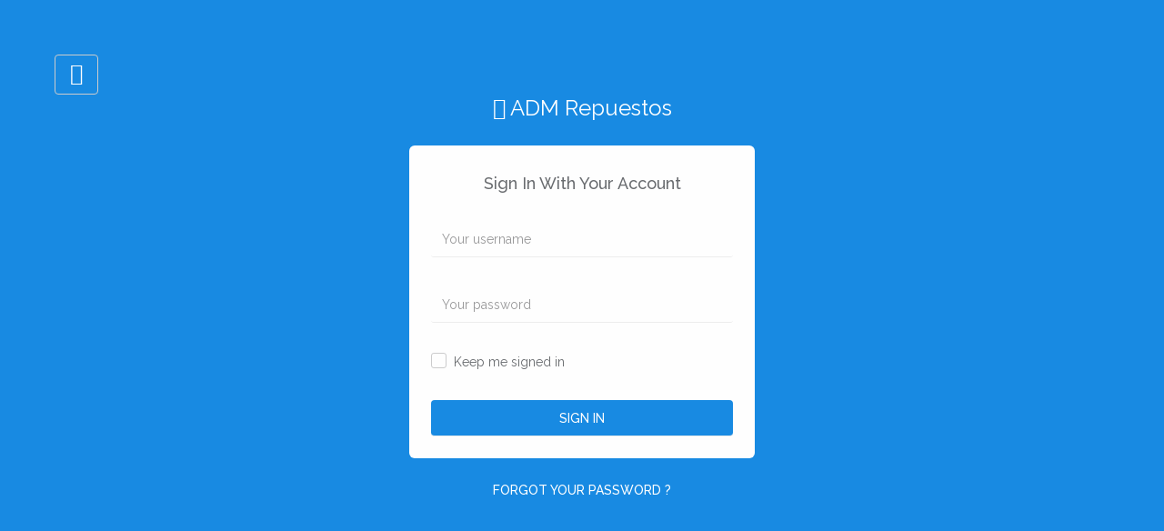

--- FILE ---
content_type: text/html; charset=UTF-8
request_url: http://admrepuestos.com/
body_size: 1414
content:
<!DOCTYPE html>
<html lang="es">
<head>
	<meta charset="es_ES.UTF-8">
	<title>ADM Repuestos</title>
	<meta name="description" content="Admin, Dashboard, Bootstrap" />
	<meta name="viewport" content="width=device-width, initial-scale=1.0">
	<link rel="shortcut icon" sizes="196x196" href="https://www.admrepuestos.com/assets/images/logo.png">
	
	<link rel="stylesheet" href="https://www.admrepuestos.com/libs/bower/font-awesome/css/font-awesome.min.css">
	<link rel="stylesheet" href="https://www.admrepuestos.com/libs/bower/material-design-iconic-font/dist/css/material-design-iconic-font.css">
	<!-- build:css ../assets/css/app.min.css -->
	<link rel="stylesheet" href="https://www.admrepuestos.com/libs/bower/animate.css/animate.min.css">
<!--	<link rel="stylesheet" href="https://www.admrepuestos.com/libs/bower/fullcalendar/dist/fullcalendar.min.css"> -->
	<link rel="stylesheet" href="https://www.admrepuestos.com/libs/bower/perfect-scrollbar/css/perfect-scrollbar.css">
	<link rel="stylesheet" href="https://www.admrepuestos.com/assets/css/bootstrap.css">
	<link rel="stylesheet" href="https://www.admrepuestos.com/assets/css/app.css">
	<!-- endbuild -->
	<script src="https://www.admrepuestos.com/libs/bower/jquery/dist/jquery.js"></script>
	<link rel="stylesheet" href="https://fonts.googleapis.com/css?family=Raleway:400,500,600,700,800,900,300">
</head>
	
<body class="simple-page">
	<div id="back-to-home">
		<a href="https://www.admrepuestos.com/" class="btn btn-outline btn-default"><i class="fa fa-home animated zoomIn"></i></a>
	</div>
	<div class="simple-page-wrap">
		<div class="simple-page-logo animated swing">
			<a href="https://www.admrepuestos.com/">
				<span><i class="fa fa-gg"></i></span>
				<span>ADM Repuestos</span>
			</a>
		</div><!-- logo -->
		<div class="simple-page-form animated flipInY" id="login-form">
			<h4 class="form-title m-b-xl text-center">Sign In With Your Account</h4>
												<form action="https://www.admrepuestos.com/" method="post" accept-charset="utf-8">
<input type="hidden" name="csrf_test_name" value="708964c4ed6f57e656e0e53d8215f8e9" style="display:none;" />
				<div class="form-group">
					<input type="text" class="form-control" id="username" name="username" placeholder="Your username">
				</div>
				<div class="form-group">
					<input type="password" class="form-control" id="password" name="password" placeholder="Your password">
				</div>

		<div class="form-group m-b-xl">
			<div class="checkbox checkbox-primary">
				<input type="checkbox" id="keep_me_logged_in"/>
				<label for="keep_me_logged_in">Keep me signed in</label>
			</div>
		</div>
		<input type="submit" class="btn btn-primary" value="SIGN IN">
	</form>
</div><!-- #login-form -->

<div class="simple-page-footer">
	<p><a href="https://www.admrepuestos.com/user/resetPassword">FORGOT YOUR PASSWORD ?</a></p>
</div><!-- .simple-page-footer -->


	</div><!-- .simple-page-wrap -->
	<!-- build:js ../assets/js/core.min.js -->
	<script src="https://www.admrepuestos.com/libs/bower/jquery-ui/jquery-ui.min.js"></script>
	<script src="https://www.admrepuestos.com/libs/bower/jQuery-Storage-API/jquery.storageapi.min.js"></script>
	<script src="https://www.admrepuestos.com/libs/bower/bootstrap-sass/assets/javascripts/bootstrap.js"></script>
	<script src="https://www.admrepuestos.com/libs/bower/superfish/dist/js/hoverIntent.js"></script>
	<script src="https://www.admrepuestos.com/libs/bower/superfish/dist/js/superfish.js"></script>
	<script src="https://www.admrepuestos.com/libs/bower/jquery-slimscroll/jquery.slimscroll.js"></script>
	<script src="https://www.admrepuestos.com/libs/bower/perfect-scrollbar/js/perfect-scrollbar.jquery.js"></script>
	<script src="https://www.admrepuestos.com/libs/bower/PACE/pace.min.js"></script>
	<!-- endbuild -->

	<!-- build:js ../assets/js/app.min.js -->
	<script src="https://www.admrepuestos.com/assets/js/library.js"></script>
	<script src="https://www.admrepuestos.com/assets/js/plugins.js"></script>
	<script src="https://www.admrepuestos.com/assets/js/app.js"></script>
	<!-- endbuild -->
	<script src="https://www.admrepuestos.com/libs/bower/moment/locale/es.js"></script>
	<script src="https://www.admrepuestos.com/libs/bower/moment/moment.js"></script>
	<script src="https://www.admrepuestos.com/libs/bower/fullcalendar/dist/fullcalendar.min.js"></script>
	<script src="https://www.admrepuestos.com/assets/js/fullcalendar.js"></script>
</body>
</html>

--- FILE ---
content_type: text/css
request_url: https://www.admrepuestos.com/libs/bower/perfect-scrollbar/css/perfect-scrollbar.css
body_size: 4358
content:
/* perfect-scrollbar v0.6.11 */
.ps-container {
  -ms-touch-action: none;
  touch-action: none;
  overflow: hidden !important;
  -ms-overflow-style: none; }
  @supports (-ms-overflow-style: none) {
    .ps-container {
      overflow: auto !important; } }
  @media screen and (-ms-high-contrast: active), (-ms-high-contrast: none) {
    .ps-container {
      overflow: auto !important; } }
  .ps-container.ps-active-x > .ps-scrollbar-x-rail,
  .ps-container.ps-active-y > .ps-scrollbar-y-rail {
    display: block;
    background-color: transparent; }
  .ps-container.ps-in-scrolling {
    pointer-events: none; }
    .ps-container.ps-in-scrolling.ps-x > .ps-scrollbar-x-rail {
      background-color: #eee;
      opacity: 0.9; }
      .ps-container.ps-in-scrolling.ps-x > .ps-scrollbar-x-rail > .ps-scrollbar-x {
        background-color: #999; }
    .ps-container.ps-in-scrolling.ps-y > .ps-scrollbar-y-rail {
      background-color: #eee;
      opacity: 0.9; }
      .ps-container.ps-in-scrolling.ps-y > .ps-scrollbar-y-rail > .ps-scrollbar-y {
        background-color: #999; }
  .ps-container > .ps-scrollbar-x-rail {
    display: none;
    position: absolute;
    /* please don't change 'position' */
    -webkit-border-radius: 4px;
    -moz-border-radius: 4px;
    border-radius: 4px;
    opacity: 0;
    -webkit-transition: background-color .2s linear, opacity .2s linear;
    -moz-transition: background-color .2s linear, opacity .2s linear;
    -o-transition: background-color .2s linear, opacity .2s linear;
    transition: background-color .2s linear, opacity .2s linear;
    bottom: 3px;
    /* there must be 'bottom' for ps-scrollbar-x-rail */
    height: 8px; }
    .ps-container > .ps-scrollbar-x-rail > .ps-scrollbar-x {
      position: absolute;
      /* please don't change 'position' */
      background-color: #aaa;
      -webkit-border-radius: 4px;
      -moz-border-radius: 4px;
      border-radius: 4px;
      -webkit-transition: background-color .2s linear;
      -moz-transition: background-color .2s linear;
      -o-transition: background-color .2s linear;
      transition: background-color .2s linear;
      bottom: 0;
      /* there must be 'bottom' for ps-scrollbar-x */
      height: 8px; }
  .ps-container > .ps-scrollbar-y-rail {
    display: none;
    position: absolute;
    /* please don't change 'position' */
    -webkit-border-radius: 4px;
    -moz-border-radius: 4px;
    border-radius: 4px;
    opacity: 0;
    -webkit-transition: background-color .2s linear, opacity .2s linear;
    -moz-transition: background-color .2s linear, opacity .2s linear;
    -o-transition: background-color .2s linear, opacity .2s linear;
    transition: background-color .2s linear, opacity .2s linear;
    right: 3px;
    /* there must be 'right' for ps-scrollbar-y-rail */
    width: 8px; }
    .ps-container > .ps-scrollbar-y-rail > .ps-scrollbar-y {
      position: absolute;
      /* please don't change 'position' */
      background-color: #aaa;
      -webkit-border-radius: 4px;
      -moz-border-radius: 4px;
      border-radius: 4px;
      -webkit-transition: background-color .2s linear;
      -moz-transition: background-color .2s linear;
      -o-transition: background-color .2s linear;
      transition: background-color .2s linear;
      right: 0;
      /* there must be 'right' for ps-scrollbar-y */
      width: 8px; }
  .ps-container:hover.ps-in-scrolling {
    pointer-events: none; }
    .ps-container:hover.ps-in-scrolling.ps-x > .ps-scrollbar-x-rail {
      background-color: #eee;
      opacity: 0.9; }
      .ps-container:hover.ps-in-scrolling.ps-x > .ps-scrollbar-x-rail > .ps-scrollbar-x {
        background-color: #999; }
    .ps-container:hover.ps-in-scrolling.ps-y > .ps-scrollbar-y-rail {
      background-color: #eee;
      opacity: 0.9; }
      .ps-container:hover.ps-in-scrolling.ps-y > .ps-scrollbar-y-rail > .ps-scrollbar-y {
        background-color: #999; }
  .ps-container:hover > .ps-scrollbar-x-rail,
  .ps-container:hover > .ps-scrollbar-y-rail {
    opacity: 0.6; }
  .ps-container:hover > .ps-scrollbar-x-rail:hover {
    background-color: #eee;
    opacity: 0.9; }
    .ps-container:hover > .ps-scrollbar-x-rail:hover > .ps-scrollbar-x {
      background-color: #999; }
  .ps-container:hover > .ps-scrollbar-y-rail:hover {
    background-color: #eee;
    opacity: 0.9; }
    .ps-container:hover > .ps-scrollbar-y-rail:hover > .ps-scrollbar-y {
      background-color: #999; }


--- FILE ---
content_type: text/css
request_url: https://www.admrepuestos.com/assets/css/app.css
body_size: 150842
content:
@charset "UTF-8";
/*!
 * Hamburgers
 * @description Tasty CSS-animated hamburgers
 * @author Jonathan Suh @jonsuh
 * @site https://jonsuh.com/hamburgers
 * @link https://github.com/jonsuh/hamburgers
 */
.hamburger {
  padding: 0 0;
  display: inline-block;
  cursor: pointer;
  transition-property: opacity, filter;
  transition-duration: 0.5s;
  transition-timing-function: linear;
  font: inherit;
  color: inherit;
  text-transform: none;
  background-color: transparent;
  border: 0;
  margin: 0;
  overflow: visible; }
  .hamburger:hover {
    opacity: 0.7; }

.hamburger-box {
  width: 20px;
  height: 12px;
  display: inline-block;
  position: relative; }

.hamburger-inner {
  display: block;
  top: 50%;
  margin-top: -1px; }
  .hamburger-inner, .hamburger-inner::before, .hamburger-inner::after {
    width: 20px;
    height: 2px;
    background-color: #fff;
    border-radius: 2px;
    position: absolute;
    transition-property: transform;
    transition-duration: 0.15s;
    transition-timing-function: ease; }
  .hamburger-inner::before, .hamburger-inner::after {
    content: "";
    display: block; }
  .hamburger-inner::before {
    top: -5px; }
  .hamburger-inner::after {
    bottom: -5px; }

/*
   * 3DX
   */
.hamburger--3dx .hamburger-box {
  perspective: 40px; }

.hamburger--3dx .hamburger-inner {
  transition: transform 0.2s cubic-bezier(0.645, 0.045, 0.355, 1), background-color 0s 0.1s cubic-bezier(0.645, 0.045, 0.355, 1); }
  .hamburger--3dx .hamburger-inner::before, .hamburger--3dx .hamburger-inner::after {
    transition: transform 0s 0.1s cubic-bezier(0.645, 0.045, 0.355, 1); }

.hamburger--3dx.is-active .hamburger-inner {
  background-color: transparent;
  transform: rotateY(180deg); }
  .hamburger--3dx.is-active .hamburger-inner::before {
    transform: translate3d(0, 5px, 0) rotate(45deg); }
  .hamburger--3dx.is-active .hamburger-inner::after {
    transform: translate3d(0, -5px, 0) rotate(-45deg); }

/*
   * 3DX Reverse
   */
.hamburger--3dx-r .hamburger-box {
  perspective: 40px; }

.hamburger--3dx-r .hamburger-inner {
  transition: transform 0.2s cubic-bezier(0.645, 0.045, 0.355, 1), background-color 0s 0.1s cubic-bezier(0.645, 0.045, 0.355, 1); }
  .hamburger--3dx-r .hamburger-inner::before, .hamburger--3dx-r .hamburger-inner::after {
    transition: transform 0s 0.1s cubic-bezier(0.645, 0.045, 0.355, 1); }

.hamburger--3dx-r.is-active .hamburger-inner {
  background-color: transparent;
  transform: rotateY(-180deg); }
  .hamburger--3dx-r.is-active .hamburger-inner::before {
    transform: translate3d(0, 5px, 0) rotate(45deg); }
  .hamburger--3dx-r.is-active .hamburger-inner::after {
    transform: translate3d(0, -5px, 0) rotate(-45deg); }

/*
   * 3DY
   */
.hamburger--3dy .hamburger-box {
  perspective: 40px; }

.hamburger--3dy .hamburger-inner {
  transition: transform 0.2s cubic-bezier(0.645, 0.045, 0.355, 1), background-color 0s 0.1s cubic-bezier(0.645, 0.045, 0.355, 1); }
  .hamburger--3dy .hamburger-inner::before, .hamburger--3dy .hamburger-inner::after {
    transition: transform 0s 0.1s cubic-bezier(0.645, 0.045, 0.355, 1); }

.hamburger--3dy.is-active .hamburger-inner {
  background-color: transparent;
  transform: rotateX(-180deg); }
  .hamburger--3dy.is-active .hamburger-inner::before {
    transform: translate3d(0, 5px, 0) rotate(45deg); }
  .hamburger--3dy.is-active .hamburger-inner::after {
    transform: translate3d(0, -5px, 0) rotate(-45deg); }

/*
   * 3DY Reverse
   */
.hamburger--3dy-r .hamburger-box {
  perspective: 40px; }

.hamburger--3dy-r .hamburger-inner {
  transition: transform 0.2s cubic-bezier(0.645, 0.045, 0.355, 1), background-color 0s 0.1s cubic-bezier(0.645, 0.045, 0.355, 1); }
  .hamburger--3dy-r .hamburger-inner::before, .hamburger--3dy-r .hamburger-inner::after {
    transition: transform 0s 0.1s cubic-bezier(0.645, 0.045, 0.355, 1); }

.hamburger--3dy-r.is-active .hamburger-inner {
  background-color: transparent;
  transform: rotateX(180deg); }
  .hamburger--3dy-r.is-active .hamburger-inner::before {
    transform: translate3d(0, 5px, 0) rotate(45deg); }
  .hamburger--3dy-r.is-active .hamburger-inner::after {
    transform: translate3d(0, -5px, 0) rotate(-45deg); }

/*
   * Arrow
   */
.hamburger--arrow.is-active .hamburger-inner::before {
  transform: translate3d(-4px, 0, 0) rotate(-45deg) scale(0.7, 1); }

.hamburger--arrow.is-active .hamburger-inner::after {
  transform: translate3d(-4px, 0, 0) rotate(45deg) scale(0.7, 1); }

/*
   * Arrow Right
   */
.hamburger--arrow-r.is-active .hamburger-inner::before {
  transform: translate3d(4px, 0, 0) rotate(45deg) scale(0.7, 1); }

.hamburger--arrow-r.is-active .hamburger-inner::after {
  transform: translate3d(4px, 0, 0) rotate(-45deg) scale(0.7, 1); }

/*
   * Arrow Alt
   */
.hamburger--arrowalt .hamburger-inner::before {
  transition: top 0.1s 0.15s ease, transform 0.15s cubic-bezier(0.165, 0.84, 0.44, 1); }

.hamburger--arrowalt .hamburger-inner::after {
  transition: bottom 0.1s 0.15s ease, transform 0.15s cubic-bezier(0.165, 0.84, 0.44, 1); }

.hamburger--arrowalt.is-active .hamburger-inner::before {
  top: 0;
  transform: translate3d(-4px, -5px, 0) rotate(-45deg) scale(0.7, 1);
  transition: top 0.1s ease, transform 0.15s 0.1s cubic-bezier(0.895, 0.03, 0.685, 0.22); }

.hamburger--arrowalt.is-active .hamburger-inner::after {
  bottom: 0;
  transform: translate3d(-4px, 5px, 0) rotate(45deg) scale(0.7, 1);
  transition: bottom 0.1s ease, transform 0.15s 0.1s cubic-bezier(0.895, 0.03, 0.685, 0.22); }

/*
   * Arrow Alt Right
   */
.hamburger--arrowalt-r .hamburger-inner::before {
  transition: top 0.1s 0.15s ease, transform 0.15s cubic-bezier(0.165, 0.84, 0.44, 1); }

.hamburger--arrowalt-r .hamburger-inner::after {
  transition: bottom 0.1s 0.15s ease, transform 0.15s cubic-bezier(0.165, 0.84, 0.44, 1); }

.hamburger--arrowalt-r.is-active .hamburger-inner::before {
  top: 0;
  transform: translate3d(4px, -5px, 0) rotate(45deg) scale(0.7, 1);
  transition: top 0.1s ease, transform 0.15s 0.1s cubic-bezier(0.895, 0.03, 0.685, 0.22); }

.hamburger--arrowalt-r.is-active .hamburger-inner::after {
  bottom: 0;
  transform: translate3d(4px, 5px, 0) rotate(-45deg) scale(0.7, 1);
  transition: bottom 0.1s ease, transform 0.15s 0.1s cubic-bezier(0.895, 0.03, 0.685, 0.22); }

/*
   * Boring
   */
.hamburger--boring .hamburger-inner, .hamburger--boring .hamburger-inner::before, .hamburger--boring .hamburger-inner::after {
  transition-property: none; }

.hamburger--boring.is-active .hamburger-inner {
  transform: rotate(45deg); }
  .hamburger--boring.is-active .hamburger-inner::before {
    top: 0;
    opacity: 0; }
  .hamburger--boring.is-active .hamburger-inner::after {
    bottom: 0;
    transform: rotate(-90deg); }

/*
   * Collapse
   */
.hamburger--collapse .hamburger-inner {
  top: auto;
  bottom: 0;
  transition-duration: 0.15s;
  transition-delay: 0.15s;
  transition-timing-function: cubic-bezier(0.55, 0.055, 0.675, 0.19); }
  .hamburger--collapse .hamburger-inner::after {
    top: -10px;
    transition: top 0.3s 0.3s cubic-bezier(0.33333, 0.66667, 0.66667, 1), opacity 0.1s linear; }
  .hamburger--collapse .hamburger-inner::before {
    transition: top 0.12s 0.3s cubic-bezier(0.33333, 0.66667, 0.66667, 1), transform 0.15s cubic-bezier(0.55, 0.055, 0.675, 0.19); }

.hamburger--collapse.is-active .hamburger-inner {
  transform: translate3d(0, -5px, 0) rotate(-45deg);
  transition-delay: 0.32s;
  transition-timing-function: cubic-bezier(0.215, 0.61, 0.355, 1); }
  .hamburger--collapse.is-active .hamburger-inner::after {
    top: 0;
    opacity: 0;
    transition: top 0.3s cubic-bezier(0.33333, 0, 0.66667, 0.33333), opacity 0.1s 0.27s linear; }
  .hamburger--collapse.is-active .hamburger-inner::before {
    top: 0;
    transform: rotate(-90deg);
    transition: top 0.12s 0.18s cubic-bezier(0.33333, 0, 0.66667, 0.33333), transform 0.15s 0.42s cubic-bezier(0.215, 0.61, 0.355, 1); }

/*
   * Collapse Reverse
   */
.hamburger--collapse-r .hamburger-inner {
  top: auto;
  bottom: 0;
  transition-duration: 0.15s;
  transition-delay: 0.15s;
  transition-timing-function: cubic-bezier(0.55, 0.055, 0.675, 0.19); }
  .hamburger--collapse-r .hamburger-inner::after {
    top: -10px;
    transition: top 0.3s 0.3s cubic-bezier(0.33333, 0.66667, 0.66667, 1), opacity 0.1s linear; }
  .hamburger--collapse-r .hamburger-inner::before {
    transition: top 0.12s 0.3s cubic-bezier(0.33333, 0.66667, 0.66667, 1), transform 0.15s cubic-bezier(0.55, 0.055, 0.675, 0.19); }

.hamburger--collapse-r.is-active .hamburger-inner {
  transform: translate3d(0, -5px, 0) rotate(45deg);
  transition-delay: 0.32s;
  transition-timing-function: cubic-bezier(0.215, 0.61, 0.355, 1); }
  .hamburger--collapse-r.is-active .hamburger-inner::after {
    top: 0;
    opacity: 0;
    transition: top 0.3s cubic-bezier(0.33333, 0, 0.66667, 0.33333), opacity 0.1s 0.27s linear; }
  .hamburger--collapse-r.is-active .hamburger-inner::before {
    top: 0;
    transform: rotate(90deg);
    transition: top 0.12s 0.18s cubic-bezier(0.33333, 0, 0.66667, 0.33333), transform 0.15s 0.42s cubic-bezier(0.215, 0.61, 0.355, 1); }

/*
   * Elastic
   */
.hamburger--elastic .hamburger-inner {
  top: 1px;
  transition-duration: 0.4s;
  transition-timing-function: cubic-bezier(0.68, -0.55, 0.265, 1.55); }
  .hamburger--elastic .hamburger-inner::before {
    top: 5px;
    transition: opacity 0.15s 0.4s ease; }
  .hamburger--elastic .hamburger-inner::after {
    top: 10px;
    transition: transform 0.4s cubic-bezier(0.68, -0.55, 0.265, 1.55); }

.hamburger--elastic.is-active .hamburger-inner {
  transform: translate3d(0, 5px, 0) rotate(135deg);
  transition-delay: 0.1s; }
  .hamburger--elastic.is-active .hamburger-inner::before {
    transition-delay: 0s;
    opacity: 0; }
  .hamburger--elastic.is-active .hamburger-inner::after {
    transform: translate3d(0, -10px, 0) rotate(-270deg);
    transition-delay: 0.1s; }

/*
   * Elastic Reverse
   */
.hamburger--elastic-r .hamburger-inner {
  top: 1px;
  transition-duration: 0.4s;
  transition-timing-function: cubic-bezier(0.68, -0.55, 0.265, 1.55); }
  .hamburger--elastic-r .hamburger-inner::before {
    top: 5px;
    transition: opacity 0.15s 0.4s ease; }
  .hamburger--elastic-r .hamburger-inner::after {
    top: 10px;
    transition: transform 0.4s cubic-bezier(0.68, -0.55, 0.265, 1.55); }

.hamburger--elastic-r.is-active .hamburger-inner {
  transform: translate3d(0, 5px, 0) rotate(-135deg);
  transition-delay: 0.1s; }
  .hamburger--elastic-r.is-active .hamburger-inner::before {
    transition-delay: 0s;
    opacity: 0; }
  .hamburger--elastic-r.is-active .hamburger-inner::after {
    transform: translate3d(0, -10px, 0) rotate(270deg);
    transition-delay: 0.1s; }

/*
   * Emphatic
   */
.hamburger--emphatic {
  overflow: hidden; }
  .hamburger--emphatic .hamburger-inner {
    transition: background-color 0.2s 0.25s ease-in; }
    .hamburger--emphatic .hamburger-inner::before {
      left: 0;
      transition: transform 0.2s cubic-bezier(0.6, 0.04, 0.98, 0.335), top 0.05s 0.2s linear, left 0.2s 0.25s ease-in; }
    .hamburger--emphatic .hamburger-inner::after {
      top: 5px;
      right: 0;
      transition: transform 0.2s cubic-bezier(0.6, 0.04, 0.98, 0.335), top 0.05s 0.2s linear, right 0.2s 0.25s ease-in; }
  .hamburger--emphatic.is-active .hamburger-inner {
    transition-delay: 0s;
    transition-timing-function: ease-out;
    background-color: transparent; }
    .hamburger--emphatic.is-active .hamburger-inner::before {
      left: -40px;
      top: -40px;
      transform: translate3d(40px, 40px, 0) rotate(45deg);
      transition: left 0.2s ease-out, top 0.05s 0.2s linear, transform 0.2s 0.25s cubic-bezier(0.075, 0.82, 0.165, 1); }
    .hamburger--emphatic.is-active .hamburger-inner::after {
      right: -40px;
      top: -40px;
      transform: translate3d(-40px, 40px, 0) rotate(-45deg);
      transition: right 0.2s ease-out, top 0.05s 0.2s linear, transform 0.2s 0.25s cubic-bezier(0.075, 0.82, 0.165, 1); }

/*
   * Emphatic Reverse
   */
.hamburger--emphatic-r {
  overflow: hidden; }
  .hamburger--emphatic-r .hamburger-inner {
    transition: background-color 0.2s 0.25s ease-in; }
    .hamburger--emphatic-r .hamburger-inner::before {
      left: 0;
      transition: transform 0.2s cubic-bezier(0.6, 0.04, 0.98, 0.335), top 0.05s 0.2s linear, left 0.2s 0.25s ease-in; }
    .hamburger--emphatic-r .hamburger-inner::after {
      top: 5px;
      right: 0;
      transition: transform 0.2s cubic-bezier(0.6, 0.04, 0.98, 0.335), top 0.05s 0.2s linear, right 0.2s 0.25s ease-in; }
  .hamburger--emphatic-r.is-active .hamburger-inner {
    transition-delay: 0s;
    transition-timing-function: ease-out;
    background-color: transparent; }
    .hamburger--emphatic-r.is-active .hamburger-inner::before {
      left: -40px;
      top: 40px;
      transform: translate3d(40px, -40px, 0) rotate(-45deg);
      transition: left 0.2s ease-out, top 0.05s 0.2s linear, transform 0.2s 0.25s cubic-bezier(0.075, 0.82, 0.165, 1); }
    .hamburger--emphatic-r.is-active .hamburger-inner::after {
      right: -40px;
      top: 40px;
      transform: translate3d(-40px, -40px, 0) rotate(45deg);
      transition: right 0.2s ease-out, top 0.05s 0.2s linear, transform 0.2s 0.25s cubic-bezier(0.075, 0.82, 0.165, 1); }

/*
   * Slider
   */
.hamburger--slider .hamburger-inner {
  top: 1px; }
  .hamburger--slider .hamburger-inner::before {
    top: 5px;
    transition-property: transform, opacity;
    transition-timing-function: ease;
    transition-duration: 0.2s; }
  .hamburger--slider .hamburger-inner::after {
    top: 10px; }

.hamburger--slider.is-active .hamburger-inner {
  transform: translate3d(0, 5px, 0) rotate(45deg); }
  .hamburger--slider.is-active .hamburger-inner::before {
    transform: rotate(-45deg) translate3d(-2.8571428571px, -3px, 0);
    opacity: 0; }
  .hamburger--slider.is-active .hamburger-inner::after {
    transform: translate3d(0, -10px, 0) rotate(-90deg); }

/*
   * Slider Reverse
   */
.hamburger--slider-r .hamburger-inner {
  top: 1px; }
  .hamburger--slider-r .hamburger-inner::before {
    top: 5px;
    transition-property: transform, opacity;
    transition-timing-function: ease;
    transition-duration: 0.2s; }
  .hamburger--slider-r .hamburger-inner::after {
    top: 10px; }

.hamburger--slider-r.is-active .hamburger-inner {
  transform: translate3d(0, 5px, 0) rotate(-45deg); }
  .hamburger--slider-r.is-active .hamburger-inner::before {
    transform: rotate(45deg) translate3d(2.8571428571px, -3px, 0);
    opacity: 0; }
  .hamburger--slider-r.is-active .hamburger-inner::after {
    transform: translate3d(0, -10px, 0) rotate(90deg); }

/*
   * Spring
   */
.hamburger--spring .hamburger-inner {
  top: 1px;
  transition: background-color 0s 0.15s linear; }
  .hamburger--spring .hamburger-inner::before {
    top: 5px;
    transition: top 0.12s 0.3s cubic-bezier(0.33333, 0.66667, 0.66667, 1), transform 0.15s cubic-bezier(0.55, 0.055, 0.675, 0.19); }
  .hamburger--spring .hamburger-inner::after {
    top: 10px;
    transition: top 0.3s 0.3s cubic-bezier(0.33333, 0.66667, 0.66667, 1), transform 0.15s cubic-bezier(0.55, 0.055, 0.675, 0.19); }

.hamburger--spring.is-active .hamburger-inner {
  transition-delay: 0.32s;
  background-color: transparent; }
  .hamburger--spring.is-active .hamburger-inner::before {
    top: 0;
    transition: top 0.12s 0.18s cubic-bezier(0.33333, 0, 0.66667, 0.33333), transform 0.15s 0.32s cubic-bezier(0.215, 0.61, 0.355, 1);
    transform: translate3d(0, 5px, 0) rotate(45deg); }
  .hamburger--spring.is-active .hamburger-inner::after {
    top: 0;
    transition: top 0.3s cubic-bezier(0.33333, 0, 0.66667, 0.33333), transform 0.15s 0.32s cubic-bezier(0.215, 0.61, 0.355, 1);
    transform: translate3d(0, 5px, 0) rotate(-45deg); }

/*
   * Spring Reverse
   */
.hamburger--spring-r .hamburger-inner {
  top: auto;
  bottom: 0;
  transition-duration: 0.15s;
  transition-delay: 0s;
  transition-timing-function: cubic-bezier(0.55, 0.055, 0.675, 0.19); }
  .hamburger--spring-r .hamburger-inner::after {
    top: -10px;
    transition: top 0.3s 0.3s cubic-bezier(0.33333, 0.66667, 0.66667, 1), opacity 0s linear; }
  .hamburger--spring-r .hamburger-inner::before {
    transition: top 0.12s 0.3s cubic-bezier(0.33333, 0.66667, 0.66667, 1), transform 0.15s cubic-bezier(0.55, 0.055, 0.675, 0.19); }

.hamburger--spring-r.is-active .hamburger-inner {
  transform: translate3d(0, -5px, 0) rotate(-45deg);
  transition-delay: 0.32s;
  transition-timing-function: cubic-bezier(0.215, 0.61, 0.355, 1); }
  .hamburger--spring-r.is-active .hamburger-inner::after {
    top: 0;
    opacity: 0;
    transition: top 0.3s cubic-bezier(0.33333, 0, 0.66667, 0.33333), opacity 0s 0.32s linear; }
  .hamburger--spring-r.is-active .hamburger-inner::before {
    top: 0;
    transform: rotate(90deg);
    transition: top 0.12s 0.18s cubic-bezier(0.33333, 0, 0.66667, 0.33333), transform 0.15s 0.32s cubic-bezier(0.215, 0.61, 0.355, 1); }

/*
   * Stand
   */
.hamburger--stand .hamburger-inner {
  transition: transform 0.1s 0.22s cubic-bezier(0.55, 0.055, 0.675, 0.19), background-color 0s 0.1s linear; }
  .hamburger--stand .hamburger-inner::before {
    transition: top 0.1s 0.1s ease-in, transform 0.1s 0s cubic-bezier(0.55, 0.055, 0.675, 0.19); }
  .hamburger--stand .hamburger-inner::after {
    transition: bottom 0.1s 0.1s ease-in, transform 0.1s 0s cubic-bezier(0.55, 0.055, 0.675, 0.19); }

.hamburger--stand.is-active .hamburger-inner {
  transform: rotate(90deg);
  background-color: transparent;
  transition: transform 0.1s 0s cubic-bezier(0.215, 0.61, 0.355, 1), background-color 0s 0.22s linear; }
  .hamburger--stand.is-active .hamburger-inner::before {
    top: 0;
    transform: rotate(-45deg);
    transition: top 0.1s 0.12s ease-out, transform 0.1s 0.22s cubic-bezier(0.215, 0.61, 0.355, 1); }
  .hamburger--stand.is-active .hamburger-inner::after {
    bottom: 0;
    transform: rotate(45deg);
    transition: bottom 0.1s 0.12s ease-out, transform 0.1s 0.22s cubic-bezier(0.215, 0.61, 0.355, 1); }

/*
   * Stand Reverse
   */
.hamburger--stand-r .hamburger-inner {
  transition: transform 0.1s 0.22s cubic-bezier(0.55, 0.055, 0.675, 0.19), background-color 0s 0.1s linear; }
  .hamburger--stand-r .hamburger-inner::before {
    transition: top 0.1s 0.1s ease-in, transform 0.1s 0s cubic-bezier(0.55, 0.055, 0.675, 0.19); }
  .hamburger--stand-r .hamburger-inner::after {
    transition: bottom 0.1s 0.1s ease-in, transform 0.1s 0s cubic-bezier(0.55, 0.055, 0.675, 0.19); }

.hamburger--stand-r.is-active .hamburger-inner {
  transform: rotate(-90deg);
  background-color: transparent;
  transition: transform 0.1s 0s cubic-bezier(0.215, 0.61, 0.355, 1), background-color 0s 0.22s linear; }
  .hamburger--stand-r.is-active .hamburger-inner::before {
    top: 0;
    transform: rotate(-45deg);
    transition: top 0.1s 0.12s ease-out, transform 0.1s 0.22s cubic-bezier(0.215, 0.61, 0.355, 1); }
  .hamburger--stand-r.is-active .hamburger-inner::after {
    bottom: 0;
    transform: rotate(45deg);
    transition: bottom 0.1s 0.12s ease-out, transform 0.1s 0.22s cubic-bezier(0.215, 0.61, 0.355, 1); }

/*
   * Spin
   */
.hamburger--spin .hamburger-inner {
  transition-duration: 0.3s;
  transition-timing-function: cubic-bezier(0.55, 0.055, 0.675, 0.19); }
  .hamburger--spin .hamburger-inner::before {
    transition: top 0.1s 0.34s ease-in, opacity 0.1s ease-in; }
  .hamburger--spin .hamburger-inner::after {
    transition: bottom 0.1s 0.34s ease-in, transform 0.3s cubic-bezier(0.55, 0.055, 0.675, 0.19); }

.hamburger--spin.is-active .hamburger-inner {
  transform: rotate(225deg);
  transition-delay: 0.14s;
  transition-timing-function: cubic-bezier(0.215, 0.61, 0.355, 1); }
  .hamburger--spin.is-active .hamburger-inner::before {
    top: 0;
    opacity: 0;
    transition: top 0.1s ease-out, opacity 0.1s 0.14s ease-out; }
  .hamburger--spin.is-active .hamburger-inner::after {
    bottom: 0;
    transform: rotate(-90deg);
    transition: bottom 0.1s ease-out, transform 0.3s 0.14s cubic-bezier(0.215, 0.61, 0.355, 1); }

/*
   * Spin Reverse
   */
.hamburger--spin-r .hamburger-inner {
  transition-duration: 0.3s;
  transition-timing-function: cubic-bezier(0.55, 0.055, 0.675, 0.19); }
  .hamburger--spin-r .hamburger-inner::before {
    transition: top 0.1s 0.34s ease-in, opacity 0.1s ease-in; }
  .hamburger--spin-r .hamburger-inner::after {
    transition: bottom 0.1s 0.34s ease-in, transform 0.3s cubic-bezier(0.55, 0.055, 0.675, 0.19); }

.hamburger--spin-r.is-active .hamburger-inner {
  transform: rotate(-225deg);
  transition-delay: 0.14s;
  transition-timing-function: cubic-bezier(0.215, 0.61, 0.355, 1); }
  .hamburger--spin-r.is-active .hamburger-inner::before {
    top: 0;
    opacity: 0;
    transition: top 0.1s ease-out, opacity 0.1s 0.14s ease-out; }
  .hamburger--spin-r.is-active .hamburger-inner::after {
    bottom: 0;
    transform: rotate(-90deg);
    transition: bottom 0.1s ease-out, transform 0.3s 0.14s cubic-bezier(0.215, 0.61, 0.355, 1); }

/*
   * Squeeze
   */
.hamburger--squeeze .hamburger-inner {
  transition-duration: 0.1s;
  transition-timing-function: cubic-bezier(0.55, 0.055, 0.675, 0.19); }
  .hamburger--squeeze .hamburger-inner::before {
    transition: top 0.1s 0.14s ease, opacity 0.1s ease; }
  .hamburger--squeeze .hamburger-inner::after {
    transition: bottom 0.1s 0.14s ease, transform 0.1s cubic-bezier(0.55, 0.055, 0.675, 0.19); }

.hamburger--squeeze.is-active .hamburger-inner {
  transform: rotate(45deg);
  transition-delay: 0.14s;
  transition-timing-function: cubic-bezier(0.215, 0.61, 0.355, 1); }
  .hamburger--squeeze.is-active .hamburger-inner::before {
    top: 0;
    opacity: 0;
    transition: top 0.1s ease, opacity 0.1s 0.14s ease; }
  .hamburger--squeeze.is-active .hamburger-inner::after {
    bottom: 0;
    transform: rotate(-90deg);
    transition: bottom 0.1s ease, transform 0.1s 0.14s cubic-bezier(0.215, 0.61, 0.355, 1); }

/*
   * Vortex
   */
.hamburger--vortex .hamburger-inner {
  transition-duration: 0.3s;
  transition-timing-function: cubic-bezier(0.19, 1, 0.22, 1); }
  .hamburger--vortex .hamburger-inner::before, .hamburger--vortex .hamburger-inner::after {
    transition-duration: 0s;
    transition-delay: 0.1s;
    transition-timing-function: linear; }
  .hamburger--vortex .hamburger-inner::before {
    transition-property: top, opacity; }
  .hamburger--vortex .hamburger-inner::after {
    transition-property: bottom, transform; }

.hamburger--vortex.is-active .hamburger-inner {
  transform: rotate(765deg);
  transition-timing-function: cubic-bezier(0.19, 1, 0.22, 1); }
  .hamburger--vortex.is-active .hamburger-inner::before, .hamburger--vortex.is-active .hamburger-inner::after {
    transition-delay: 0s; }
  .hamburger--vortex.is-active .hamburger-inner::before {
    top: 0;
    opacity: 0; }
  .hamburger--vortex.is-active .hamburger-inner::after {
    bottom: 0;
    transform: rotate(90deg); }

/*
   * Vortex Reverse
   */
.hamburger--vortex-r .hamburger-inner {
  transition-duration: 0.3s;
  transition-timing-function: cubic-bezier(0.19, 1, 0.22, 1); }
  .hamburger--vortex-r .hamburger-inner::before, .hamburger--vortex-r .hamburger-inner::after {
    transition-duration: 0s;
    transition-delay: 0.1s;
    transition-timing-function: linear; }
  .hamburger--vortex-r .hamburger-inner::before {
    transition-property: top, opacity; }
  .hamburger--vortex-r .hamburger-inner::after {
    transition-property: bottom, transform; }

.hamburger--vortex-r.is-active .hamburger-inner {
  transform: rotate(-765deg);
  transition-timing-function: cubic-bezier(0.19, 1, 0.22, 1); }
  .hamburger--vortex-r.is-active .hamburger-inner::before, .hamburger--vortex-r.is-active .hamburger-inner::after {
    transition-delay: 0s; }
  .hamburger--vortex-r.is-active .hamburger-inner::before {
    top: 0;
    opacity: 0; }
  .hamburger--vortex-r.is-active .hamburger-inner::after {
    bottom: 0;
    transform: rotate(-90deg); }

@-webkit-keyframes passing-through {
  0% {
    opacity: 0;
    -webkit-transform: translateY(40px);
    -moz-transform: translateY(40px);
    -ms-transform: translateY(40px);
    -o-transform: translateY(40px);
    transform: translateY(40px); }
  30%, 70% {
    opacity: 1;
    -webkit-transform: translateY(0px);
    -moz-transform: translateY(0px);
    -ms-transform: translateY(0px);
    -o-transform: translateY(0px);
    transform: translateY(0px); }
  100% {
    opacity: 0;
    -webkit-transform: translateY(-40px);
    -moz-transform: translateY(-40px);
    -ms-transform: translateY(-40px);
    -o-transform: translateY(-40px);
    transform: translateY(-40px); } }

@-moz-keyframes passing-through {
  0% {
    opacity: 0;
    -webkit-transform: translateY(40px);
    -moz-transform: translateY(40px);
    -ms-transform: translateY(40px);
    -o-transform: translateY(40px);
    transform: translateY(40px); }
  30%, 70% {
    opacity: 1;
    -webkit-transform: translateY(0px);
    -moz-transform: translateY(0px);
    -ms-transform: translateY(0px);
    -o-transform: translateY(0px);
    transform: translateY(0px); }
  100% {
    opacity: 0;
    -webkit-transform: translateY(-40px);
    -moz-transform: translateY(-40px);
    -ms-transform: translateY(-40px);
    -o-transform: translateY(-40px);
    transform: translateY(-40px); } }

@keyframes passing-through {
  0% {
    opacity: 0;
    -webkit-transform: translateY(40px);
    -moz-transform: translateY(40px);
    -ms-transform: translateY(40px);
    -o-transform: translateY(40px);
    transform: translateY(40px); }
  30%, 70% {
    opacity: 1;
    -webkit-transform: translateY(0px);
    -moz-transform: translateY(0px);
    -ms-transform: translateY(0px);
    -o-transform: translateY(0px);
    transform: translateY(0px); }
  100% {
    opacity: 0;
    -webkit-transform: translateY(-40px);
    -moz-transform: translateY(-40px);
    -ms-transform: translateY(-40px);
    -o-transform: translateY(-40px);
    transform: translateY(-40px); } }

@-webkit-keyframes slide-in {
  0% {
    opacity: 0;
    -webkit-transform: translateY(40px);
    -moz-transform: translateY(40px);
    -ms-transform: translateY(40px);
    -o-transform: translateY(40px);
    transform: translateY(40px); }
  30% {
    opacity: 1;
    -webkit-transform: translateY(0px);
    -moz-transform: translateY(0px);
    -ms-transform: translateY(0px);
    -o-transform: translateY(0px);
    transform: translateY(0px); } }

@-moz-keyframes slide-in {
  0% {
    opacity: 0;
    -webkit-transform: translateY(40px);
    -moz-transform: translateY(40px);
    -ms-transform: translateY(40px);
    -o-transform: translateY(40px);
    transform: translateY(40px); }
  30% {
    opacity: 1;
    -webkit-transform: translateY(0px);
    -moz-transform: translateY(0px);
    -ms-transform: translateY(0px);
    -o-transform: translateY(0px);
    transform: translateY(0px); } }

@keyframes slide-in {
  0% {
    opacity: 0;
    -webkit-transform: translateY(40px);
    -moz-transform: translateY(40px);
    -ms-transform: translateY(40px);
    -o-transform: translateY(40px);
    transform: translateY(40px); }
  30% {
    opacity: 1;
    -webkit-transform: translateY(0px);
    -moz-transform: translateY(0px);
    -ms-transform: translateY(0px);
    -o-transform: translateY(0px);
    transform: translateY(0px); } }

@-webkit-keyframes pulse {
  0% {
    -webkit-transform: scale(1);
    -moz-transform: scale(1);
    -ms-transform: scale(1);
    -o-transform: scale(1);
    transform: scale(1); }
  10% {
    -webkit-transform: scale(1.1);
    -moz-transform: scale(1.1);
    -ms-transform: scale(1.1);
    -o-transform: scale(1.1);
    transform: scale(1.1); }
  20% {
    -webkit-transform: scale(1);
    -moz-transform: scale(1);
    -ms-transform: scale(1);
    -o-transform: scale(1);
    transform: scale(1); } }

@-moz-keyframes pulse {
  0% {
    -webkit-transform: scale(1);
    -moz-transform: scale(1);
    -ms-transform: scale(1);
    -o-transform: scale(1);
    transform: scale(1); }
  10% {
    -webkit-transform: scale(1.1);
    -moz-transform: scale(1.1);
    -ms-transform: scale(1.1);
    -o-transform: scale(1.1);
    transform: scale(1.1); }
  20% {
    -webkit-transform: scale(1);
    -moz-transform: scale(1);
    -ms-transform: scale(1);
    -o-transform: scale(1);
    transform: scale(1); } }

@keyframes pulse {
  0% {
    -webkit-transform: scale(1);
    -moz-transform: scale(1);
    -ms-transform: scale(1);
    -o-transform: scale(1);
    transform: scale(1); }
  10% {
    -webkit-transform: scale(1.1);
    -moz-transform: scale(1.1);
    -ms-transform: scale(1.1);
    -o-transform: scale(1.1);
    transform: scale(1.1); }
  20% {
    -webkit-transform: scale(1);
    -moz-transform: scale(1);
    -ms-transform: scale(1);
    -o-transform: scale(1);
    transform: scale(1); } }

.dropzone, .dropzone * {
  box-sizing: border-box; }

.dropzone {
  min-height: 150px;
  border: 2px solid rgba(0, 0, 0, 0.3);
  background: white;
  padding: 20px 20px; }

.dropzone.dz-clickable {
  cursor: pointer; }

.dropzone.dz-clickable * {
  cursor: default; }

.dropzone.dz-clickable .dz-message, .dropzone.dz-clickable .dz-message * {
  cursor: pointer; }

.dropzone.dz-started .dz-message {
  display: none; }

.dropzone.dz-drag-hover {
  border-style: solid; }

.dropzone.dz-drag-hover .dz-message {
  opacity: 0.5; }

.dropzone .dz-message {
  text-align: center;
  margin: 2em 0; }

.dropzone .dz-preview {
  position: relative;
  display: inline-block;
  vertical-align: top;
  margin: 16px;
  min-height: 100px; }

.dropzone .dz-preview:hover {
  z-index: 1000; }

.dropzone .dz-preview:hover .dz-details {
  opacity: 1; }

.dropzone .dz-preview.dz-file-preview .dz-image {
  border-radius: 20px;
  background: #999;
  background: linear-gradient(to bottom, #eee, #ddd); }

.dropzone .dz-preview.dz-file-preview .dz-details {
  opacity: 1; }

.dropzone .dz-preview.dz-image-preview {
  background: white; }

.dropzone .dz-preview.dz-image-preview .dz-details {
  -webkit-transition: opacity 0.2s linear;
  -moz-transition: opacity 0.2s linear;
  -ms-transition: opacity 0.2s linear;
  -o-transition: opacity 0.2s linear;
  transition: opacity 0.2s linear; }

.dropzone .dz-preview .dz-remove {
  font-size: 14px;
  text-align: center;
  display: block;
  cursor: pointer;
  border: none; }

.dropzone .dz-preview .dz-remove:hover {
  text-decoration: underline; }

.dropzone .dz-preview:hover .dz-details {
  opacity: 1; }

.dropzone .dz-preview .dz-details {
  z-index: 20;
  position: absolute;
  top: 0;
  left: 0;
  opacity: 0;
  font-size: 13px;
  min-width: 100%;
  max-width: 100%;
  padding: 2em 1em;
  text-align: center;
  color: rgba(0, 0, 0, 0.9);
  line-height: 150%; }

.dropzone .dz-preview .dz-details .dz-size {
  margin-bottom: 1em;
  font-size: 16px; }

.dropzone .dz-preview .dz-details .dz-filename {
  white-space: nowrap; }

.dropzone .dz-preview .dz-details .dz-filename:hover span {
  border: 1px solid rgba(200, 200, 200, 0.8);
  background-color: rgba(255, 255, 255, 0.8); }

.dropzone .dz-preview .dz-details .dz-filename:not(:hover) {
  overflow: hidden;
  text-overflow: ellipsis; }

.dropzone .dz-preview .dz-details .dz-filename:not(:hover) span {
  border: 1px solid transparent; }

.dropzone .dz-preview .dz-details .dz-filename span, .dropzone .dz-preview .dz-details .dz-size span {
  background-color: rgba(255, 255, 255, 0.4);
  padding: 0 0.4em;
  border-radius: 3px; }

.dropzone .dz-preview:hover .dz-image img {
  -webkit-transform: scale(1.05, 1.05);
  -moz-transform: scale(1.05, 1.05);
  -ms-transform: scale(1.05, 1.05);
  -o-transform: scale(1.05, 1.05);
  transform: scale(1.05, 1.05);
  -webkit-filter: blur(8px);
  filter: blur(8px); }

.dropzone .dz-preview .dz-image {
  border-radius: 20px;
  overflow: hidden;
  width: 120px;
  height: 120px;
  position: relative;
  display: block;
  z-index: 10; }

.dropzone .dz-preview .dz-image img {
  display: block; }

.dropzone .dz-preview.dz-success .dz-success-mark {
  -webkit-animation: passing-through 3s cubic-bezier(0.77, 0, 0.175, 1);
  -moz-animation: passing-through 3s cubic-bezier(0.77, 0, 0.175, 1);
  -ms-animation: passing-through 3s cubic-bezier(0.77, 0, 0.175, 1);
  -o-animation: passing-through 3s cubic-bezier(0.77, 0, 0.175, 1);
  animation: passing-through 3s cubic-bezier(0.77, 0, 0.175, 1); }

.dropzone .dz-preview.dz-error .dz-error-mark {
  opacity: 1;
  -webkit-animation: slide-in 3s cubic-bezier(0.77, 0, 0.175, 1);
  -moz-animation: slide-in 3s cubic-bezier(0.77, 0, 0.175, 1);
  -ms-animation: slide-in 3s cubic-bezier(0.77, 0, 0.175, 1);
  -o-animation: slide-in 3s cubic-bezier(0.77, 0, 0.175, 1);
  animation: slide-in 3s cubic-bezier(0.77, 0, 0.175, 1); }

.dropzone .dz-preview .dz-success-mark, .dropzone .dz-preview .dz-error-mark {
  pointer-events: none;
  opacity: 0;
  z-index: 500;
  position: absolute;
  display: block;
  top: 50%;
  left: 50%;
  margin-left: -27px;
  margin-top: -27px; }

.dropzone .dz-preview .dz-success-mark svg, .dropzone .dz-preview .dz-error-mark svg {
  display: block;
  width: 54px;
  height: 54px; }

.dropzone .dz-preview.dz-processing .dz-progress {
  opacity: 1;
  -webkit-transition: all 0.2s linear;
  -moz-transition: all 0.2s linear;
  -ms-transition: all 0.2s linear;
  -o-transition: all 0.2s linear;
  transition: all 0.2s linear; }

.dropzone .dz-preview.dz-complete .dz-progress {
  opacity: 0;
  -webkit-transition: opacity 0.4s ease-in;
  -moz-transition: opacity 0.4s ease-in;
  -ms-transition: opacity 0.4s ease-in;
  -o-transition: opacity 0.4s ease-in;
  transition: opacity 0.4s ease-in; }

.dropzone .dz-preview:not(.dz-processing) .dz-progress {
  -webkit-animation: pulse 6s ease infinite;
  -moz-animation: pulse 6s ease infinite;
  -ms-animation: pulse 6s ease infinite;
  -o-animation: pulse 6s ease infinite;
  animation: pulse 6s ease infinite; }

.dropzone .dz-preview .dz-progress {
  opacity: 1;
  z-index: 1000;
  pointer-events: none;
  position: absolute;
  height: 16px;
  left: 50%;
  top: 50%;
  margin-top: -8px;
  width: 80px;
  margin-left: -40px;
  background: rgba(255, 255, 255, 0.9);
  -webkit-transform: scale(1);
  border-radius: 8px;
  overflow: hidden; }

.dropzone .dz-preview .dz-progress .dz-upload {
  background: #333;
  background: linear-gradient(to bottom, #666, #444);
  position: absolute;
  top: 0;
  left: 0;
  bottom: 0;
  width: 0;
  -webkit-transition: width 300ms ease-in-out;
  -moz-transition: width 300ms ease-in-out;
  -ms-transition: width 300ms ease-in-out;
  -o-transition: width 300ms ease-in-out;
  transition: width 300ms ease-in-out; }

.dropzone .dz-preview.dz-error .dz-error-message {
  display: block; }

.dropzone .dz-preview.dz-error:hover .dz-error-message {
  opacity: 1;
  pointer-events: auto; }

.dropzone .dz-preview .dz-error-message {
  pointer-events: none;
  z-index: 1000;
  position: absolute;
  display: block;
  display: none;
  opacity: 0;
  -webkit-transition: opacity 0.3s ease;
  -moz-transition: opacity 0.3s ease;
  -ms-transition: opacity 0.3s ease;
  -o-transition: opacity 0.3s ease;
  transition: opacity 0.3s ease;
  border-radius: 8px;
  font-size: 13px;
  top: 130px;
  left: -10px;
  width: 140px;
  background: #be2626;
  background: linear-gradient(to bottom, #be2626, #a92222);
  padding: 0.5em 1.2em;
  color: white; }

.dropzone .dz-preview .dz-error-message:after {
  content: '';
  position: absolute;
  top: -6px;
  left: 64px;
  width: 0;
  height: 0;
  border-left: 6px solid transparent;
  border-right: 6px solid transparent;
  border-bottom: 6px solid #be2626; }

.pace {
  -webkit-pointer-events: none;
  pointer-events: none;
  -webkit-user-select: none;
  -moz-user-select: none;
  user-select: none; }

.pace-inactive {
  display: none; }

.pace .pace-progress {
  background: #f9c851;
  position: fixed;
  z-index: 2000;
  top: 0;
  right: 100%;
  width: 100%;
  height: 4px; }

.pace .pace-progress-inner {
  display: block;
  position: absolute;
  right: 0px;
  width: 100px;
  height: 100%;
  box-shadow: 0 0 10px #f9c851, 0 0 5px #f9c851;
  opacity: 1.0;
  -webkit-transform: rotate(3deg) translate(0px, -4px);
  -moz-transform: rotate(3deg) translate(0px, -4px);
  -ms-transform: rotate(3deg) translate(0px, -4px);
  -o-transform: rotate(3deg) translate(0px, -4px);
  transform: rotate(3deg) translate(0px, -4px); }

.pace .pace-activity {
  display: block;
  position: fixed;
  z-index: 2000;
  top: 15px;
  right: 15px;
  width: 14px;
  height: 14px;
  border: solid 2px transparent;
  border-top-color: #29d;
  border-left-color: #29d;
  border-radius: 10px;
  -webkit-animation: pace-spinner 400ms linear infinite;
  -moz-animation: pace-spinner 400ms linear infinite;
  -ms-animation: pace-spinner 400ms linear infinite;
  -o-animation: pace-spinner 400ms linear infinite;
  animation: pace-spinner 400ms linear infinite; }

@-webkit-keyframes pace-spinner {
  0% {
    -webkit-transform: rotate(0deg);
    transform: rotate(0deg); }
  100% {
    -webkit-transform: rotate(360deg);
    transform: rotate(360deg); } }

@-moz-keyframes pace-spinner {
  0% {
    -moz-transform: rotate(0deg);
    transform: rotate(0deg); }
  100% {
    -moz-transform: rotate(360deg);
    transform: rotate(360deg); } }

@-o-keyframes pace-spinner {
  0% {
    -o-transform: rotate(0deg);
    transform: rotate(0deg); }
  100% {
    -o-transform: rotate(360deg);
    transform: rotate(360deg); } }

@-ms-keyframes pace-spinner {
  0% {
    -ms-transform: rotate(0deg);
    transform: rotate(0deg); }
  100% {
    -ms-transform: rotate(360deg);
    transform: rotate(360deg); } }

@keyframes pace-spinner {
  0% {
    transform: rotate(0deg);
    transform: rotate(0deg); }
  100% {
    transform: rotate(360deg);
    transform: rotate(360deg); } }

/*!
 * Timepicker Component for Twitter Bootstrap
 *
 * Copyright 2013 Joris de Wit
 *
 * Contributors https://github.com/jdewit/bootstrap-timepicker/graphs/contributors
 *
 * For the full copyright and license information, please view the LICENSE
 * file that was distributed with this source code.
 */
.bootstrap-timepicker {
  position: relative; }

.bootstrap-timepicker.pull-right .bootstrap-timepicker-widget.dropdown-menu {
  left: auto;
  right: 0; }

.bootstrap-timepicker.pull-right .bootstrap-timepicker-widget.dropdown-menu:before {
  left: auto;
  right: 12px; }

.bootstrap-timepicker.pull-right .bootstrap-timepicker-widget.dropdown-menu:after {
  left: auto;
  right: 13px; }

.bootstrap-timepicker .input-group-addon {
  cursor: pointer; }

.bootstrap-timepicker .input-group-addon i {
  display: inline-block;
  width: 16px;
  height: 16px; }

.bootstrap-timepicker-widget.dropdown-menu {
  padding: 4px; }

.bootstrap-timepicker-widget.dropdown-menu.open {
  display: inline-block; }

.bootstrap-timepicker-widget.dropdown-menu:before {
  border-bottom: 7px solid rgba(0, 0, 0, 0.2);
  border-left: 7px solid transparent;
  border-right: 7px solid transparent;
  content: "";
  display: inline-block;
  position: absolute; }

.bootstrap-timepicker-widget.dropdown-menu:after {
  border-bottom: 6px solid #FFFFFF;
  border-left: 6px solid transparent;
  border-right: 6px solid transparent;
  content: "";
  display: inline-block;
  position: absolute; }

.bootstrap-timepicker-widget.timepicker-orient-left:before {
  left: 6px; }

.bootstrap-timepicker-widget.timepicker-orient-left:after {
  left: 7px; }

.bootstrap-timepicker-widget.timepicker-orient-right:before {
  right: 6px; }

.bootstrap-timepicker-widget.timepicker-orient-right:after {
  right: 7px; }

.bootstrap-timepicker-widget.timepicker-orient-top:before {
  top: -7px; }

.bootstrap-timepicker-widget.timepicker-orient-top:after {
  top: -6px; }

.bootstrap-timepicker-widget.timepicker-orient-bottom:before {
  bottom: -7px;
  border-bottom: 0;
  border-top: 7px solid #999; }

.bootstrap-timepicker-widget.timepicker-orient-bottom:after {
  bottom: -6px;
  border-bottom: 0;
  border-top: 6px solid #ffffff; }

.bootstrap-timepicker-widget a.btn, .bootstrap-timepicker-widget input {
  border-radius: 4px; }

.bootstrap-timepicker-widget table {
  width: 100%;
  margin: 0; }

.bootstrap-timepicker-widget table td {
  text-align: center;
  height: 30px;
  margin: 0;
  padding: 2px; }

.bootstrap-timepicker-widget table td:not(.separator) {
  min-width: 30px; }

.bootstrap-timepicker-widget table td span {
  width: 100%; }

.bootstrap-timepicker-widget table td a {
  border: 1px transparent solid;
  width: 100%;
  display: inline-block;
  margin: 0;
  padding: 8px 0;
  outline: 0;
  color: #333; }

.bootstrap-timepicker-widget table td a:hover {
  text-decoration: none;
  background-color: #eee;
  -webkit-border-radius: 4px;
  -moz-border-radius: 4px;
  border-radius: 4px;
  border-color: #ddd; }

.bootstrap-timepicker-widget table td a i {
  margin-top: 2px;
  font-size: 18px; }

.bootstrap-timepicker-widget table td input {
  width: 25px;
  margin: 0;
  text-align: center; }

.bootstrap-timepicker-widget .modal-content {
  padding: 4px; }

@media (min-width: 767px) {
  .bootstrap-timepicker-widget.modal {
    width: 200px;
    margin-left: -100px; } }

@media (max-width: 767px) {
  .bootstrap-timepicker {
    width: 100%; }
  .bootstrap-timepicker .dropdown-menu {
    width: 100%; } }

.hamburger {
  outline: none;
  border: none; }

.dropzone {
  border: 2px dashed #188ae2; }

.checkbox {
  padding-left: 20px; }
  .checkbox label {
    display: inline-block;
    vertical-align: middle;
    position: relative;
    padding-left: 5px; }
    .checkbox label::before {
      content: "";
      display: inline-block;
      position: absolute;
      width: 17px;
      height: 17px;
      left: 0;
      margin-left: -20px;
      border: 1px solid #ccc;
      border-radius: 3px;
      background-color: #fff;
      -webkit-transition: border 0.15s ease-in-out, color 0.15s ease-in-out;
      -o-transition: border 0.15s ease-in-out, color 0.15s ease-in-out;
      transition: border 0.15s ease-in-out, color 0.15s ease-in-out; }
    .checkbox label::after {
      display: inline-block;
      position: absolute;
      width: 16px;
      height: 16px;
      left: 0;
      top: 0;
      margin-left: -20px;
      padding-left: 3px;
      padding-top: 1px;
      font-size: 11px;
      color: #555555; }
  .checkbox input[type="checkbox"],
  .checkbox input[type="radio"] {
    opacity: 0;
    z-index: 1; }
    .checkbox input[type="checkbox"]:focus + label::before,
    .checkbox input[type="radio"]:focus + label::before {
      outline: thin dotted;
      outline: 5px auto -webkit-focus-ring-color;
      outline-offset: -2px; }
    .checkbox input[type="checkbox"]:checked + label::after,
    .checkbox input[type="radio"]:checked + label::after {
      font-family: "FontAwesome";
      content: ""; }
    .checkbox input[type="checkbox"]:indeterminate + label::after,
    .checkbox input[type="radio"]:indeterminate + label::after {
      display: block;
      content: "";
      width: 10px;
      height: 3px;
      background-color: #555555;
      border-radius: 2px;
      margin-left: -16.5px;
      margin-top: 7px; }
    .checkbox input[type="checkbox"]:disabled + label,
    .checkbox input[type="radio"]:disabled + label {
      opacity: 0.65; }
      .checkbox input[type="checkbox"]:disabled + label::before,
      .checkbox input[type="radio"]:disabled + label::before {
        background-color: #eeeeee;
        cursor: not-allowed; }
  .checkbox.checkbox-circle label::before {
    border-radius: 50%; }
  .checkbox.checkbox-inline {
    margin-top: 0; }

.checkbox-primary input[type="checkbox"]:checked + label::before,
.checkbox-primary input[type="radio"]:checked + label::before {
  background-color: #188ae2;
  border-color: #188ae2; }

.checkbox-primary input[type="checkbox"]:checked + label::after,
.checkbox-primary input[type="radio"]:checked + label::after {
  color: #fff; }

.checkbox-danger input[type="checkbox"]:checked + label::before,
.checkbox-danger input[type="radio"]:checked + label::before {
  background-color: #ff5b5b;
  border-color: #ff5b5b; }

.checkbox-danger input[type="checkbox"]:checked + label::after,
.checkbox-danger input[type="radio"]:checked + label::after {
  color: #fff; }

.checkbox-info input[type="checkbox"]:checked + label::before,
.checkbox-info input[type="radio"]:checked + label::before {
  background-color: #35b8e0;
  border-color: #35b8e0; }

.checkbox-info input[type="checkbox"]:checked + label::after,
.checkbox-info input[type="radio"]:checked + label::after {
  color: #fff; }

.checkbox-warning input[type="checkbox"]:checked + label::before,
.checkbox-warning input[type="radio"]:checked + label::before {
  background-color: #f9c851;
  border-color: #f9c851; }

.checkbox-warning input[type="checkbox"]:checked + label::after,
.checkbox-warning input[type="radio"]:checked + label::after {
  color: #fff; }

.checkbox-success input[type="checkbox"]:checked + label::before,
.checkbox-success input[type="radio"]:checked + label::before {
  background-color: #10c469;
  border-color: #10c469; }

.checkbox-success input[type="checkbox"]:checked + label::after,
.checkbox-success input[type="radio"]:checked + label::after {
  color: #fff; }

.checkbox-primary input[type="checkbox"]:indeterminate + label::before,
.checkbox-primary input[type="radio"]:indeterminate + label::before {
  background-color: #188ae2;
  border-color: #188ae2; }

.checkbox-primary input[type="checkbox"]:indeterminate + label::after,
.checkbox-primary input[type="radio"]:indeterminate + label::after {
  background-color: #fff; }

.checkbox-danger input[type="checkbox"]:indeterminate + label::before,
.checkbox-danger input[type="radio"]:indeterminate + label::before {
  background-color: #ff5b5b;
  border-color: #ff5b5b; }

.checkbox-danger input[type="checkbox"]:indeterminate + label::after,
.checkbox-danger input[type="radio"]:indeterminate + label::after {
  background-color: #fff; }

.checkbox-info input[type="checkbox"]:indeterminate + label::before,
.checkbox-info input[type="radio"]:indeterminate + label::before {
  background-color: #35b8e0;
  border-color: #35b8e0; }

.checkbox-info input[type="checkbox"]:indeterminate + label::after,
.checkbox-info input[type="radio"]:indeterminate + label::after {
  background-color: #fff; }

.checkbox-warning input[type="checkbox"]:indeterminate + label::before,
.checkbox-warning input[type="radio"]:indeterminate + label::before {
  background-color: #f9c851;
  border-color: #f9c851; }

.checkbox-warning input[type="checkbox"]:indeterminate + label::after,
.checkbox-warning input[type="radio"]:indeterminate + label::after {
  background-color: #fff; }

.checkbox-success input[type="checkbox"]:indeterminate + label::before,
.checkbox-success input[type="radio"]:indeterminate + label::before {
  background-color: #10c469;
  border-color: #10c469; }

.checkbox-success input[type="checkbox"]:indeterminate + label::after,
.checkbox-success input[type="radio"]:indeterminate + label::after {
  background-color: #fff; }

.radio {
  padding-left: 20px; }
  .radio label {
    display: inline-block;
    vertical-align: middle;
    position: relative;
    padding-left: 5px; }
    .radio label::before {
      content: "";
      display: inline-block;
      position: absolute;
      width: 17px;
      height: 17px;
      left: 0;
      margin-left: -20px;
      border: 1px solid #ccc;
      border-radius: 50%;
      background-color: #fff;
      -webkit-transition: border 0.15s ease-in-out;
      -o-transition: border 0.15s ease-in-out;
      transition: border 0.15s ease-in-out; }
    .radio label::after {
      display: inline-block;
      position: absolute;
      content: " ";
      width: 11px;
      height: 11px;
      left: 3px;
      top: 3px;
      margin-left: -20px;
      border-radius: 50%;
      background-color: #555555;
      -webkit-transform: scale(0, 0);
      -ms-transform: scale(0, 0);
      -o-transform: scale(0, 0);
      transform: scale(0, 0);
      -webkit-transition: -webkit-transform 0.1s cubic-bezier(0.8, -0.33, 0.2, 1.33);
      -moz-transition: -moz-transform 0.1s cubic-bezier(0.8, -0.33, 0.2, 1.33);
      -o-transition: -o-transform 0.1s cubic-bezier(0.8, -0.33, 0.2, 1.33);
      transition: transform 0.1s cubic-bezier(0.8, -0.33, 0.2, 1.33); }
  .radio input[type="radio"] {
    opacity: 0;
    z-index: 1; }
    .radio input[type="radio"]:focus + label::before {
      outline: thin dotted;
      outline: 5px auto -webkit-focus-ring-color;
      outline-offset: -2px; }
    .radio input[type="radio"]:checked + label::after {
      -webkit-transform: scale(1, 1);
      -ms-transform: scale(1, 1);
      -o-transform: scale(1, 1);
      transform: scale(1, 1); }
    .radio input[type="radio"]:disabled + label {
      opacity: 0.65; }
      .radio input[type="radio"]:disabled + label::before {
        cursor: not-allowed; }
  .radio.radio-inline {
    margin-top: 0; }

.radio-primary input[type="radio"] + label::after {
  background-color: #188ae2; }

.radio-primary input[type="radio"]:checked + label::before {
  border-color: #188ae2; }

.radio-primary input[type="radio"]:checked + label::after {
  background-color: #188ae2; }

.radio-danger input[type="radio"] + label::after {
  background-color: #ff5b5b; }

.radio-danger input[type="radio"]:checked + label::before {
  border-color: #ff5b5b; }

.radio-danger input[type="radio"]:checked + label::after {
  background-color: #ff5b5b; }

.radio-info input[type="radio"] + label::after {
  background-color: #35b8e0; }

.radio-info input[type="radio"]:checked + label::before {
  border-color: #35b8e0; }

.radio-info input[type="radio"]:checked + label::after {
  background-color: #35b8e0; }

.radio-warning input[type="radio"] + label::after {
  background-color: #f9c851; }

.radio-warning input[type="radio"]:checked + label::before {
  border-color: #f9c851; }

.radio-warning input[type="radio"]:checked + label::after {
  background-color: #f9c851; }

.radio-success input[type="radio"] + label::after {
  background-color: #10c469; }

.radio-success input[type="radio"]:checked + label::before {
  border-color: #10c469; }

.radio-success input[type="radio"]:checked + label::after {
  background-color: #10c469; }

input[type="checkbox"].styled:checked + label:after,
input[type="radio"].styled:checked + label:after {
  font-family: "FontAwesome";
  content: ""; }

input[type="checkbox"] .styled:checked + label::before,
input[type="radio"] .styled:checked + label::before {
  color: #fff; }

input[type="checkbox"] .styled:checked + label::after,
input[type="radio"] .styled:checked + label::after {
  color: #fff; }

body {
  background: #edf0f5; }

img {
  max-width: 100%;
  height: auto; }

a,
a:link,
a:visited {
  text-decoration: none;
  outline: none; }

a:hover,
a:active {
  text-decoration: none;
  outline: none; }

ul, ol {
  list-style-type: none;
  padding: 0;
  margin: 0; }

.navbar-nav.navbar-right:last-child {
  margin-right: 0; }

.row {
  margin-left: -.75rem;
  margin-right: -.75rem; }

[class*="col-"] {
  padding-right: .75rem;
  padding-left: .75rem; }

.row.no-gutter {
  margin-right: 0;
  margin-left: 0; }

.no-gutter [class^='col-'] {
  padding-right: 0;
  padding-left: 0; }

code {
  border: 1px solid #35b8e0;
  background: #eff9fc;
  color: #35b8e0;
  border-radius: 3px; }

.search-backdrop {
  position: fixed;
  width: 100%;
  bottom: 0;
  top: 0;
  background: rgba(0, 0, 0, 0.9);
  opacity: 0;
  z-index: -100;
  transition: opacity .5s ease; }

.search-backdrop.open {
  opacity: 1;
  z-index: 400; }

.ps-scrollbar-y-rail {
  width: 4px !important;
  background: rgba(0, 0, 0, 0.2); }

.ps-scrollbar-y {
  background: #777 !important;
  width: 4px !important; }

html {
  font-size: 16px; }

small {
  font-size: 85%;
  font-weight: 400;
  color: #777777; }

h4, h5 {
  margin-top: 8px;
  margin-bottom: 6px; }

.form-group {
  margin-bottom: 24px; }

.form-control {
  border-radius: 3px;
  height: 38px;
  box-shadow: none;
  border-color: #ddd; }
  .form-control:focus, .form-control:active {
    border-color: #ccc;
    outline: none;
    box-shadow: none; }

.input-sm {
  height: 30px;
  padding: 5px 10px;
  font-size: 12px;
  line-height: 1.5;
  border-radius: 3px; }

.input-lg {
  height: 46px;
  padding: 10px 16px;
  font-size: 18px;
  line-height: 1.3333333;
  border-radius: 6px; }

textarea.form-control {
  min-height: 100px; }

label {
  font-size: 14px;
  font-weight: 500; }

.radio,
.checkbox {
  margin-top: 0;
  margin-bottom: 12px; }

.form-inline .form-control {
  min-width: 250px; }

.checkbox-pink input[type="checkbox"]:checked + label::before,
.checkbox-pink input[type="radio"]:checked + label::before {
  background-color: #ff8acc;
  border-color: #ff8acc; }

.checkbox-pink input[type="checkbox"]:checked + label::after,
.checkbox-pink input[type="radio"]:checked + label::after {
  color: #fff; }

.checkbox-purple input[type="checkbox"]:checked + label::before,
.checkbox-purple input[type="radio"]:checked + label::before {
  background-color: #5b69bc;
  border-color: #5b69bc; }

.checkbox-purple input[type="checkbox"]:checked + label::after,
.checkbox-purple input[type="radio"]:checked + label::after {
  color: #fff; }

.checkbox-inverse input[type="checkbox"]:checked + label::before,
.checkbox-inverse input[type="radio"]:checked + label::before {
  background-color: #3b3e47;
  border-color: #3b3e47; }

.checkbox-inverse input[type="checkbox"]:checked + label::after,
.checkbox-inverse input[type="radio"]:checked + label::after {
  color: #fff; }

.checkbox-dark input[type="checkbox"]:checked + label::before,
.checkbox-dark input[type="radio"]:checked + label::before {
  background-color: #282828;
  border-color: #282828; }

.checkbox-dark input[type="checkbox"]:checked + label::after,
.checkbox-dark input[type="radio"]:checked + label::after {
  color: #fff; }

.radio-pink input[type="radio"] + label::after {
  background-color: #ff8acc; }

.radio-pink input[type="radio"]:checked + label::before {
  border-color: #ff8acc; }

.radio-pink input[type="radio"]:checked + label::after {
  background-color: #ff8acc; }

.radio-purple input[type="radio"] + label::after {
  background-color: #5b69bc; }

.radio-purple input[type="radio"]:checked + label::before {
  border-color: #5b69bc; }

.radio-purple input[type="radio"]:checked + label::after {
  background-color: #5b69bc; }

.radio-inverse input[type="radio"] + label::after {
  background-color: #3b3e47; }

.radio-inverse input[type="radio"]:checked + label::before {
  border-color: #3b3e47; }

.radio-inverse input[type="radio"]:checked + label::after {
  background-color: #3b3e47; }

.radio-dark input[type="radio"] + label::after {
  background-color: #282828; }

.radio-dark input[type="radio"]:checked + label::before {
  border-color: #282828; }

.radio-dark input[type="radio"]:checked + label::after {
  background-color: #282828; }

div.dataTables_wrapper div.dataTables_length select {
  width: 100px;
  height: 30px;
  font-weight: 600;
  font-size: 14px; }

div.dataTables_wrapper div.dataTables_filter input {
  width: 200px;
  height: 30px; }

.select2-selection {
  height: 38px !important; }
  .select2-selection.select2-selection--single {
    height: 38px !important; }
    .select2-selection.select2-selection--single .select2-selection__rendered {
      line-height: 38px !important; }
  .select2-selection .select2-selection__choice {
    margin-top: 8px !important; }
  .select2-selection .select2-selection__arrow {
    height: 38px !important; }

.bootstrap-tagsinput {
  width: 100%;
  border-radius: 3px;
  min-height: 38px;
  box-shadow: none;
  border-color: #ddd; }
  .bootstrap-tagsinput:focus, .bootstrap-tagsinput:active {
    border-color: #ccc;
    outline: none;
    box-shadow: none; }

.bootstrap-touchspin .btn.bootstrap-touchspin-down,
.bootstrap-touchspin .btn.bootstrap-touchspin-up {
  height: 38px;
  font-size: 18px; }

.bootstrap-touchspin .input-group-addon {
  border-left: 0;
  border-right: 0; }

.bootstrap-touchspin .input-group-btn-vertical > .btn {
  height: 20px;
  width: 25px; }
  .bootstrap-touchspin .input-group-btn-vertical > .btn i {
    left: 25%; }

.table {
  margin-bottom: 0; }
  .table th {
    font-size: 14px;
    font-weight: 600; }

.table.no-cellborder {
  margin-top: -2px;
  table-layout: fixed; }
  .table.no-cellborder th, .table.no-cellborder td {
    border: none;
    padding: 8px 0; }
  .table.no-cellborder .table-icon {
    margin-right: 6px;
    color: #ccc; }

.fixedHeader-floating {
  top: 60px !important;
  z-index: 90; }
  .fixedHeader-floating th {
    background: #edf0f5; }

.table-striped > tbody > tr:nth-of-type(odd) {
  background-color: #edf0f5; }

.dt-buttons {
  display: block;
  max-width: 100%;
  width: 300px;
  margin: 0 auto;
  margin-bottom: 16px; }
  .dt-buttons .btn {
    background-color: #edf0f5; }

body.theme-primary .app-brand {
  color: #188ae2; }

body.theme-primary .theme-color {
  color: #188ae2; }

body.theme-primary .app-aside .aside-menu .open > a,
body.theme-primary .app-aside .aside-menu a:hover,
body.theme-primary .app-aside .aside-menu a:focus,
body.theme-primary .app-aside .aside-menu a:active {
  color: #188ae2; }

body.theme-info .app-brand {
  color: #35b8e0; }

body.theme-info .theme-color {
  color: #35b8e0; }

body.theme-info .app-aside .aside-menu .open > a,
body.theme-info .app-aside .aside-menu a:hover,
body.theme-info .app-aside .aside-menu a:focus,
body.theme-info .app-aside .aside-menu a:active {
  color: #35b8e0; }

body.theme-success .app-brand {
  color: #10c469; }

body.theme-success .theme-color {
  color: #10c469; }

body.theme-success .app-aside .aside-menu .open > a,
body.theme-success .app-aside .aside-menu a:hover,
body.theme-success .app-aside .aside-menu a:focus,
body.theme-success .app-aside .aside-menu a:active {
  color: #10c469; }

body.theme-warning .app-brand {
  color: #f9c851; }

body.theme-warning .theme-color {
  color: #f9c851; }

body.theme-warning .app-aside .aside-menu .open > a,
body.theme-warning .app-aside .aside-menu a:hover,
body.theme-warning .app-aside .aside-menu a:focus,
body.theme-warning .app-aside .aside-menu a:active {
  color: #f9c851; }

body.theme-danger .app-brand {
  color: #ff5b5b; }

body.theme-danger .theme-color {
  color: #ff5b5b; }

body.theme-danger .app-aside .aside-menu .open > a,
body.theme-danger .app-aside .aside-menu a:hover,
body.theme-danger .app-aside .aside-menu a:focus,
body.theme-danger .app-aside .aside-menu a:active {
  color: #ff5b5b; }

body.theme-pink .app-brand {
  color: #ff8acc; }

body.theme-pink .theme-color {
  color: #ff8acc; }

body.theme-pink .app-aside .aside-menu .open > a,
body.theme-pink .app-aside .aside-menu a:hover,
body.theme-pink .app-aside .aside-menu a:focus,
body.theme-pink .app-aside .aside-menu a:active {
  color: #ff8acc; }

body.theme-purple .app-brand {
  color: #5b69bc; }

body.theme-purple .theme-color {
  color: #5b69bc; }

body.theme-purple .app-aside .aside-menu .open > a,
body.theme-purple .app-aside .aside-menu a:hover,
body.theme-purple .app-aside .aside-menu a:focus,
body.theme-purple .app-aside .aside-menu a:active {
  color: #5b69bc; }

body.theme-inverse .app-brand {
  color: #3b3e47; }

body.theme-inverse .theme-color {
  color: #3b3e47; }

body.theme-inverse .app-aside .aside-menu .open > a,
body.theme-inverse .app-aside .aside-menu a:hover,
body.theme-inverse .app-aside .aside-menu a:focus,
body.theme-inverse .app-aside .aside-menu a:active {
  color: #35b8e0; }

body.theme-dark .app-brand {
  color: #282828; }

body.theme-dark .theme-color {
  color: #282828; }

body.theme-dark .app-aside .aside-menu .open > a,
body.theme-dark .app-aside .aside-menu a:hover,
body.theme-dark .app-aside .aside-menu a:focus,
body.theme-dark .app-aside .aside-menu a:active {
  color: #35b8e0; }

/* Padding all: (padding-top, padding-right, padding-bottom, padding-left) */
.p-xs {
  padding: 6px !important; }

.p-sm {
  padding: 12px !important; }

.p-md {
  padding: 16px !important; }

.p-lg {
  padding: 24px !important; }

.p-xl {
  padding: 32px !important; }

.p-0 {
  padding: 0 !important; }

/* Horizontal padding: (padding-top, padding-bottom) */
.p-h-0 {
  padding-top: 0 !important;
  padding-bottom: 0 !important; }

.p-h-xs {
  padding-top: 6px !important;
  padding-bottom: 6px !important; }

.p-h-sm {
  padding-top: 12px !important;
  padding-bottom: 12px !important; }

.p-h-md {
  padding-top: 16px !important;
  padding-bottom: 16px !important; }

.p-h-lg {
  padding-top: 24px !important;
  padding-bottom: 24px !important; }

.p-h-xl {
  padding-top: 32px !important;
  padding-bottom: 32px !important; }

/* Vertical padding: (padding-left, padding-right) */
.p-v-0 {
  padding-left: 0 !important;
  padding-right: 0 !important; }

.p-v-xs {
  padding-right: 6px !important;
  padding-left: 6px !important; }

.p-v-sm {
  padding-right: 12px !important;
  padding-left: 12px !important; }

.p-v-md {
  padding-right: 16px !important;
  padding-left: 16px !important; }

.p-v-lg {
  padding-right: 24px !important;
  padding-left: 24px !important; }

.p-v-xl {
  padding-right: 32px !important;
  padding-left: 32px !important; }

/* Top padding: (padding-top) */
.p-t-0 {
  padding-top: 0 !important; }

.p-t-xs {
  padding-top: 6px !important; }

.p-t-sm {
  padding-top: 12px !important; }

.p-t-md {
  padding-top: 16px !important; }

.p-t-lg {
  padding-top: 24px !important; }

.p-t-xl {
  padding-top: 32px !important; }

/* Right padding: (padding-right) */
.p-r-0 {
  padding-right: 0 !important; }

.p-r-xs {
  padding-right: 6px !important; }

.p-r-sm {
  padding-right: 12px !important; }

.p-r-md {
  padding-right: 16px !important; }

.p-r-lg {
  padding-right: 24px !important; }

.p-r-xl {
  padding-right: 32px !important; }

/* Bottom padding: (padding-bottom) */
.p-b-0 {
  padding-bottom: 0 !important; }

.p-b-xs {
  padding-bottom: 6px !important; }

.p-b-sm {
  padding-bottom: 12px !important; }

.p-b-md {
  padding-bottom: 16px !important; }

.p-b-lg {
  padding-bottom: 24px !important; }

.p-b-xl {
  padding-bottom: 32px !important; }

/* Left padding: (padding-left) */
.p-l-0 {
  padding-left: 0 !important; }

.p-l-xs {
  padding-left: 6px; }

.p-l-sm {
  padding-left: 12px !important; }

.p-l-md {
  padding-left: 16px !important; }

.p-l-lg {
  padding-left: 24px !important; }

.p-l-xl {
  padding-left: 32px !important; }

/* Margin all: (margin-top, margin-right, margin-bottom, margin-left) */
.m-0 {
  margin: 0 !important; }

.m-xs {
  margin: 6px !important; }

.m-sm {
  margin: 12px !important; }

.m-md {
  margin: 16px !important; }

.m-lg {
  margin: 24px !important; }

.m-xl {
  margin: 32px !important; }

/* Horizontal margin: (margin-top, margin-bottom) */
.m-h-0 {
  margin-top: 0 !important;
  margin-bottom: 0 !important; }

.m-h-xs {
  margin-top: 6px !important;
  margin-bottom: 6px !important; }

.m-h-sm {
  margin-top: 12px !important;
  margin-bottom: 12px !important; }

.m-h-md {
  margin-top: 16px !important;
  margin-bottom: 16px !important; }

.m-h-lg {
  margin-top: 24px !important;
  margin-bottom: 24px !important; }

.m-h-xl {
  margin-top: 32px !important;
  margin-bottom: 32px !important; }

/* Vertical margin: (margin-left, margin-right) */
.m-v-0 {
  margin-left: 0 !important;
  margin-right: 0 !important; }

.m-v-xs {
  margin-left: 6px !important;
  margin-right: 6px !important; }

.m-v-sm {
  margin-left: 12px !important;
  margin-right: 12px !important; }

.m-v-md {
  margin-left: 16px !important;
  margin-right: 16px !important; }

.m-v-lg {
  margin-left: 24px !important;
  margin-right: 24px !important; }

.m-v-xl {
  margin-left: 32px !important;
  margin-right: 32px !important; }

/* Top padding: (padding-top) */
.m-t-0 {
  margin-top: 0 !important; }

.m-t-xs {
  margin-top: 6px !important; }

.m-t-sm {
  margin-top: 12px !important; }

.m-t-md {
  margin-top: 16px !important; }

.m-t-lg {
  margin-top: 24px !important; }

.m-t-xl {
  margin-top: 32px !important; }

/* Right padding: (padding-right) */
.m-r-0 {
  margin-right: 0 !important; }

.m-r-xs {
  margin-right: 6px !important; }

.m-r-sm {
  margin-right: 12px !important; }

.m-r-md {
  margin-right: 16px !important; }

.m-r-lg {
  margin-right: 24px !important; }

.m-r-xl {
  margin-right: 32px !important; }

/* Bottom padding: (padding-bottom) */
.m-b-0 {
  margin-bottom: 0 !important; }

.m-b-xs {
  margin-bottom: 6px !important; }

.m-b-sm {
  margin-bottom: 12px !important; }

.m-b-md {
  margin-bottom: 16px !important; }

.m-b-lg {
  margin-bottom: 24px !important; }

.m-b-xl {
  margin-bottom: 32px !important; }

/* Left padding: (padding-left) */
.m-l-0 {
  margin-left: 0 !important; }

.m-l-xs {
  margin-left: 6px !important; }

.m-l-sm {
  margin-left: 12px !important; }

.m-l-md {
  margin-left: 16px !important; }

.m-l-lg {
  margin-left: 24px !important; }

.m-l-xl {
  margin-left: 32px !important; }

/* BORDERS */
.b-0 {
  border: none !important; }

.b-t-0 {
  border-top: none !important; }

.b-r-0 {
  border-right: none !important; }

.b-b-0 {
  border-bottom: none !important; }

.b-l-0 {
  border-left: none !important; }

.b-2x {
  border-width: 2px; }

.b-info {
  border-color: #35b8e0; }

.b-primary {
  border-color: #188ae2; }

.b-success {
  border-color: #10c469; }

.b-warning {
  border-color: #f9c851; }

.b-danger {
  border-color: #ff5b5b; }

.fz-xs {
  font-size: 8px !important; }

.fz-sm {
  font-size: 12px !important; }

.fz-md {
  font-size: 16px !important; }

.fz-lg {
  font-size: 24px !important; }

.fz-xl {
  font-size: 32px !important; }

.fs-italic {
  font-style: italic !important; }

.fs-normal {
  font-style: normal !important; }

.fw-300 {
  font-weight: 300 !important; }

.fw-400 {
  font-weight: 400 !important; }

.fw-500 {
  font-weight: 500 !important; }

.fw-600 {
  font-weight: 600 !important; }

.fw-700 {
  font-weight: 700 !important; }

.fw-800 {
  font-weight: 800 !important; }

.fw-800 {
  font-weight: 900 !important; }

.bg-primary, .primary {
  background-color: #188ae2;
  color: #fff; }

.bg-success, .success {
  background-color: #10c469;
  color: #fff; }

.bg-info, .info {
  background-color: #35b8e0;
  color: #fff; }

.bg-warning, .warning {
  background-color: #f9c851;
  color: #fff; }

.bg-danger, .danger {
  background-color: #ff5b5b;
  color: #fff; }

.bg-pink, .pink {
  background-color: #ff8acc;
  color: #fff; }

.bg-purple, .purple {
  background-color: #5b69bc;
  color: #fff; }

.bg-inverse, .inverse {
  background-color: #3b3e47;
  color: #fff; }

.bg-dark, .dark {
  background-color: #282828;
  color: #fff; }

.bg-white, .white, .light {
  background-color: #fff !important;
  color: #6a6c6f; }

.text-primary {
  color: #188ae2 !important; }

.text-success {
  color: #10c469 !important; }

.text-info {
  color: #35b8e0 !important; }

.text-warning {
  color: #f9c851 !important; }

.text-danger {
  color: #ff5b5b !important; }

.text-pink {
  color: #ff8acc !important; }

.text-purple {
  color: #5b69bc !important; }

.text-inverse {
  color: #3b3e47 !important; }

.text-dark {
  color: #282828 !important; }

.text-white {
  color: #ffffff !important; }

.text-color {
  color: #6a6c6f !important; }

.title-color {
  color: #333333 !important; }

.watermark {
  color: #edf0f5; }

.text-muted {
  color: inherit;
  opacity: .6; }

.inline-block {
  display: inline-block !important; }

.circle,
.rounded {
  border-radius: 500px; }

.text-right {
  text-align: right !important; }

.text-center {
  text-align: center !important; }

.text-left {
  text-align: left !important; }

.mw-xs {
  min-width: 30px; }

.mw-sm {
  min-width: 60px; }

.mw-md {
  min-width: 120px; }

.mw-lg {
  min-width: 140px; }

.mw-xl {
  min-width: 200px; }

.docs {
  line-height: 2 !important; }

.lh-xs,
.lh-1 {
  line-height: 1; }

.lh-sm {
  line-height: 1.3; }

.lh-md {
  line-height: 1.6; }

.lh-lg {
  line-height: 1.8; }

.lh-xl {
  line-height: 2; }

/**========= DASHBOARD SIDEBAR ===========**/
.app-brand .brand-icon {
  display: inline-block;
  font-size: 1.5rem;
  margin-right: .5rem;
  text-align: center;
  transition: margin-right .5s ease; }

.app-brand .brand-name {
  font-size: 1.25rem;
  font-weight: 500; }

.app-aside {
  z-index: 999;
  opacity: 0;
  transition: opacity 1s; }
  .app-aside.in {
    opacity: 1; }

.app-aside.left {
  width: 220px;
  position: fixed;
  top: 0;
  left: 0;
  height: 100%; }

.foldable {
  display: inline-block;
  visibility: visible; }

.aside-header {
  height: 60px;
  padding: 1rem; }

.aside-user {
  padding: 24px 16px; }
  .aside-user .media,
  .aside-user .media-body {
    overflow: visible; }
  .aside-user .dropdown-menu {
    left: 0; }

.aside-left-menu .menu-link {
  position: relative;
  display: block;
  padding: 13px 1rem;
  font-size: .875rem;
  font-weight: 500; }

.aside-left-menu .menu-icon {
  display: inline-block;
  width: 1rem;
  margin-right: .5rem;
  transition: margin-right .5s ease; }

.aside-left-menu .menu-text {
  line-height: 1.125rem;
  display: inline-block;
  text-align: center; }

.aside-left-menu .menu-caret {
  float: right;
  font-size: 1.2em;
  backface-visibility: hidden;
  transition: transform .3s ease-in-out; }

.aside-left-menu .open .menu-caret {
  transform: rotate(90deg); }

.aside-left-menu .has-submenu {
  position: relative; }

.aside-left-menu .submenu {
  display: none;
  box-shadow: none; }
  .aside-left-menu .submenu > li > a {
    display: block;
    padding: 10px 24px 10px 45px;
    font-size: .875rem;
    font-weight: 500;
    text-transform: capitalize; }
  .aside-left-menu .submenu .menu-label {
    float: right; }

@media (min-width: 1200px) {
  .app-aside.left.folded {
    width: 5rem; }
    .app-aside.left.folded .foldable {
      visibility: hidden;
      display: none; }
    .app-aside.left.folded .brand-icon {
      width: 100%;
      margin-right: 0; }
    .app-aside.left.folded .menu-icon {
      display: inline-block;
      text-align: center;
      width: 100%;
      margin: 0; }
    .app-aside.left.folded .menu-link .md-icon {
      font-size: 20px; }
    .app-aside.left.folded .submenu {
      position: absolute;
      left: 100%;
      right: auto;
      top: 0;
      max-height: auto;
      display: none;
      min-width: 220px;
      -webkit-box-shadow: 0 6px 12px rgba(0, 0, 0, 0.175);
      box-shadow: 0 6px 12px rgba(0, 0, 0, 0.175); }
      .app-aside.left.folded .submenu > li > a {
        padding-left: 24px; }
    .app-aside.left.folded .open > .submenu {
      display: block; } }

.aside-scroll {
  position: relative;
  height: 75%; }
  .aside-scroll .ps-scrollbar-y-rail {
    width: 4px !important;
    background: rgba(0, 0, 0, 0.8);
    visibility: hidden; }
  .aside-scroll .ps-scrollbar-y {
    background: #000 !important;
    width: 4px !important; }
  .aside-scroll .ps-scrollbar-x-rail {
    visibility: hidden; }

body.sb-left .app-main {
  margin-left: 220px; }

body.sb-left .app-navbar {
  left: 220px; }

body.sb-left.sb-folded .app-main {
  margin-left: 5rem; }

body.sb-left.sb-folded .app-navbar {
  left: 5rem; }

@media (max-width: 1199px) {
  .aside-backdrop {
    position: fixed;
    top: 0;
    right: 0;
    bottom: 0;
    left: 0;
    z-index: 8888;
    background: rgba(0, 0, 0, 0.9); }
  .app-aside.left {
    left: -222px;
    width: 220px !important;
    transition: left .5s ease-in-out;
    z-index: 9999; }
    .app-aside.left.open {
      left: 0; }
  body.sb-left .app-navbar {
    left: 0 !important; }
  body.sb-left .app-main {
    margin-left: 0 !important; } }

.app-aside.top {
  position: fixed;
  left: 0;
  right: 0;
  top: 60px;
  height: 80px; }
  .app-aside.top .aside-user {
    position: relative;
    float: right;
    display: inline-block;
    padding: 0; }
    .app-aside.top .aside-user .dropdown {
      display: table-cell;
      vertical-align: middle;
      height: 80px; }
    .app-aside.top .aside-user .dropdown-menu {
      top: 100%;
      right: 0;
      left: auto; }

/* aside-top-menu */
@media (min-width: 768px) {
  .aside-top-menu li {
    position: relative; }
  .aside-top-menu ul {
    position: absolute;
    right: auto;
    display: none;
    min-width: 200px; }
  .aside-top-menu a {
    display: block;
    position: relative;
    font-size: 1em;
    font-weight: 500; }
  .aside-top-menu li:hover > ul,
  .aside-top-menu li.sfHover > ul {
    display: block; }
  .aside-top-menu > li {
    float: left;
    display: inline-block; }
  .aside-top-menu .menu-link {
    height: 80px;
    padding: 18px 16px 12px;
    text-align: center; }
  .aside-top-menu .menu-icon {
    display: block;
    font-size: 16px;
    margin-bottom: 4px; }
  .aside-top-menu .menu-text {
    display: block;
    font-size: 12px; }
  .aside-top-menu .menu-caret {
    display: inline-block;
    margin-left: 5px;
    font-size: 18px;
    float: right; }
  .aside-top-menu .menu-badge {
    display: inline-block;
    margin-left: 5px;
    float: right; }
  .aside-top-menu > li > ul {
    left: 0;
    top: 100%; }
  .aside-top-menu ul ul {
    top: 0;
    left: 100%; }
  .aside-top-menu ul a {
    padding: 10px 24px; } }

@media (max-width: 767px) {
  .aside-menu-wrapper {
    display: inline-block;
    position: fixed;
    top: 60px; }
  #aside-top-menu-toggle {
    line-height: 80px; }
  .app-aside.top.light .aside-top-menu {
    background: #fff;
    -webkit-box-shadow: 0 0 1px #aaa;
    box-shadow: 0 0 1px #aaa; }
  .app-aside.top.light .hamburger-inner,
  .app-aside.top.light .hamburger-inner::before,
  .app-aside.top.light .hamburger-inner::after {
    background-color: #6a6c6f; }
  .app-aside.top.dark .aside-top-menu {
    background: #3b3e47; }
  .app-aside.top.dark .hamburger-inner,
  .app-aside.top.dark .hamburger-inner::before,
  .app-aside.top.dark .hamburger-inner::after {
    background-color: #fff; }
  .aside-top-menu {
    position: fixed;
    width: 220px;
    top: 140px;
    left: -222px;
    transition: left .5s ease;
    bottom: 0; }
    .aside-top-menu.open {
      left: 0; }
    .aside-top-menu li {
      position: relative; }
    .aside-top-menu ul {
      position: absolute;
      right: auto;
      left: 100%;
      top: 0;
      display: none;
      min-width: 200px; }
    .aside-top-menu a {
      display: block;
      position: relative;
      font-size: 1em;
      font-weight: 500; }
    .aside-top-menu li:hover > ul,
    .aside-top-menu li.sfHover > ul {
      display: block; }
    .aside-top-menu > li {
      display: block;
      position: relative;
      float: none; }
    .aside-top-menu .menu-link {
      padding: 13px 16px; }
    .aside-top-menu .menu-icon {
      display: inline-block;
      font-size: 16px;
      margin-right: 12px; }
    .aside-top-menu .menu-text {
      display: inline-block;
      font-size: 12px; }
    .aside-top-menu .menu-caret {
      display: inline-block;
      margin-left: 5px;
      font-size: 18px;
      float: right; }
    .aside-top-menu .menu-badge {
      display: inline-block;
      margin-left: 5px;
      float: right; }
    .aside-top-menu ul a {
      padding: 10px 24px; } }

body.sb-top .app-main {
  margin-top: 140px; }

body.sb-top .side-panel {
  top: 140px; }

.app-aside.left.light {
  -webkit-box-shadow: 0 0 1px #aaa;
  box-shadow: 0 0 1px #aaa; }

.app-aside.top.light {
  -webkit-box-shadow: 0 2px 4px #ccc;
  box-shadow: 0 2px 4px #ccc; }
  .app-aside.top.light ul ul {
    -webkit-box-shadow: 0 6px 12px rgba(0, 0, 0, 0.175);
    box-shadow: 0 6px 12px rgba(0, 0, 0, 0.175); }

.app-aside.light {
  background: #fff; }
  .app-aside.light .aside-user .username {
    color: #333333; }
  .app-aside.light .aside-user .usertitle {
    color: #6a6c6f; }
  .app-aside.light .aside-menu a {
    color: #6a6c6f; }
  .app-aside.light .aside-menu .open > a,
  .app-aside.light .aside-menu a:hover,
  .app-aside.light .aside-menu a:focus,
  .app-aside.light .aside-menu a:active {
    background: #edf0f5; }
  .app-aside.light .aside-menu ul {
    background: #fff; }
    .app-aside.light .aside-menu ul a {
      background: #fafafa; }

.app-aside.dark {
  background: #3b3e47; }
  .app-aside.dark .app-brand {
    color: #fff; }
  .app-aside.dark .aside-user .username {
    color: #fff; }
  .app-aside.dark .aside-user .usertitle {
    color: #eee; }
  .app-aside.dark .aside-menu a {
    color: #ffffff; }
  .app-aside.dark .aside-menu .open > a,
  .app-aside.dark .aside-menu a:hover,
  .app-aside.dark .aside-menu a:focus,
  .app-aside.dark .aside-menu a:active {
    background: #2f3239; }
  .app-aside.dark .aside-menu ul {
    background: #3b3e47; }
    .app-aside.dark .aside-menu ul a {
      background: #363941; }
  .app-aside.dark hr {
    border-color: #777; }

/**========= DASHBOARD NAVBAR ===========**/
.app-navbar {
  position: fixed;
  top: 0;
  right: 0;
  left: 0;
  height: 60px;
  border: none;
  z-index: 999;
  opacity: 0;
  transition: opacity 1s; }
  .app-navbar.in {
    opacity: 1; }

body.sb-top .app-navbar {
  box-shadow: none; }

#navbar-header {
  height: 60px;
  line-height: 60px; }

.sb-control-btn {
  display: inline-block;
  font-size: 1.25rem;
  color: #fff;
  margin-right: 1rem; }

#page-title {
  display: inline-block;
  font-size: 16px;
  margin: 0;
  color: #fff; }

#top-nav > li.nav-item {
  position: relative;
  float: left; }

#top-nav > li > a {
  position: relative;
  display: block;
  height: 60px;
  line-height: 4rem;
  padding: 0 1rem;
  color: #fff; }

#top-nav span.nav-label {
  position: absolute;
  top: 15px;
  right: 5px;
  width: 17px;
  height: 17px;
  line-height: 17px;
  border-radius: 50%;
  font-size: 9px;
  font-weight: 400;
  display: inline-block;
  text-align: center;
  background: #ff5b5b;
  color: #fff; }

#top-nav .dropdown-menu {
  width: 240px;
  padding: 0;
  border-color: #ddd;
  z-index: 777; }
  #top-nav .dropdown-menu > li > a {
    padding: 0 16px;
    line-height: 58px;
    border-bottom: 1px solid #f5f7f9; }

@media (max-width: 540px) {
  #top-nav > li.nav-item {
    position: static; }
  #top-nav .dropdown-menu,
  #top-nav .side-panel.open {
    right: 0;
    left: auto;
    width: 100%; } }

.navbar-search {
  position: fixed;
  right: 0;
  left: 0;
  top: -62px;
  width: 100%;
  height: 60px;
  background: #fff;
  transition: all .5s ease;
  z-index: 999; }
  .navbar-search.open {
    top: 0; }
  .navbar-search .search-field {
    position: absolute;
    right: 0;
    width: 100%;
    height: 100%;
    padding: 10px;
    padding-left: 45px;
    outline: none;
    border: none;
    color: #ccc; }
  .navbar-search .search-icon {
    position: absolute;
    top: 30%;
    left: 20px;
    z-index: 1;
    color: #ccc;
    font-size: 1rem; }
  .navbar-search .search-close {
    position: absolute;
    top: 30%;
    right: 30px;
    font-weight: 100;
    font-size: 16px;
    cursor: pointer;
    z-index: 1;
    color: #ccc;
    border: none;
    outline: none;
    background: transparent; }

.navbar-nav > li > a {
  line-height: 60px !important;
  padding: 0 16px !important;
  color: #fff !important; }

.nav > li > a:focus,
.nav > li > a:hover {
  text-decoration: none;
  background-color: transparent !important; }

.search-backdrop {
  position: fixed;
  top: 0;
  right: 0;
  bottom: 0;
  left: 0;
  background: rgba(0, 0, 0, 0.9);
  opacity: 0;
  z-index: -100;
  transition: opacity 1s ease; }
  .search-backdrop.open {
    opacity: 1;
    z-index: 888; }

/**========= DASHBOARD MAIN ===========**/
.app-main {
  margin-top: 60px;
  margin-left: 0;
  opacity: 0;
  transition: opacity 1s; }
  .app-main.in {
    opacity: 1; }

.wrap {
  padding-top: 1.5rem;
  padding-left: 1.5rem;
  padding-right: 1.5rem; }

.container .wrap {
  padding-left: 0;
  padding-right: 0; }

@media (max-width: 767px) {
  .wrap {
    padding-left: .75rem;
    padding-right: .75rem; } }

/** footer section **/
.app-footer {
  padding: 24px 0;
  border-top: 1px solid #cccccc; }
  .app-footer .copyright {
    float: left;
    font-weight: 400;
    color: #aaacae;
    letter-spacing: 1.5px; }
  .app-footer .footer-menu {
    float: left; }
    .app-footer .footer-menu li {
      display: inline-block; }
  .app-footer ul > li > a {
    display: block;
    padding: 0 .75rem;
    font-weight: 400;
    color: #aaacae; }

@media (max-width: 767px) {
  .app-footer .footer-menu {
    display: block;
    width: 100%;
    float: none; }
    .app-footer .footer-menu li:first-child > a {
      padding-left: 0 !important; }
    .app-footer .footer-menu li:last-child {
      float: right; }
  .app-footer .copyright {
    float: none;
    display: block;
    width: 100%;
    margin-top: 1rem;
    text-align: center; } }

.side-panel {
  position: fixed;
  right: -100%;
  transition: all .5s ease; }
  .side-panel.open {
    right: 0;
    left: auto; }
  .side-panel .panel-header {
    padding: 16px;
    border-bottom: 1px solid #eee; }
  .side-panel .panel-title {
    margin: 0;
    color: #333; }

.side-panel {
  width: 240px;
  background-color: #fff;
  -webkit-box-shadow: 0 6px 12px rgba(0, 0, 0, 0.175);
  box-shadow: 0 6px 12px rgba(0, 0, 0, 0.175);
  height: calc(100% - 60px); }
  .side-panel .scrollable-container {
    position: relative;
    height: calc(100% - 57px) !important; }

.action-panel-btn {
  box-shadow: 0 1px 3px #ccc;
  border: none;
  color: #6a6c6f; }

.app-actions-list {
  position: relative;
  height: calc(100% - 80px);
  overflow: hidden; }
  .app-actions-list .list-group-item {
    background: transparent;
    border: none;
    padding-top: 12px;
    padding-bottom: 12px; }

.action-panel-toggle {
  display: none;
  position: absolute;
  top: calc(50% - 25px);
  right: -25px;
  height: 50px;
  width: 25px;
  cursor: pointer;
  border-top-right-radius: 100px;
  border-bottom-right-radius: 100px;
  background: #fff;
  -webkit-box-shadow: 1px 0 3px #aaa;
  box-shadow: 1px 0 3px #aaa; }
  .action-panel-toggle .fa {
    display: none;
    line-height: 50px;
    text-align: center;
    font-size: 18px; }
    .action-panel-toggle .fa:hover {
      color: #188ae2; }
    .action-panel-toggle .fa.fa-chevron-right {
      display: block; }

@media (max-width: 992px) {
  .action-panel-toggle {
    display: block; }
  .app-action-panel {
    position: fixed;
    width: 280px;
    height: calc(100% - $navbar-height);
    top: 60px;
    bottom: 0;
    left: -282px;
    background: #fff;
    padding: 16px;
    -webkit-box-shadow: 0 0 3px #aaa;
    box-shadow: 0 0 3px #aaa;
    z-index: 999;
    transition: left .5s ease; }
    .app-action-panel.open {
      left: 0; }
      .app-action-panel.open .fa-chevron-right {
        display: none; }
      .app-action-panel.open .fa-chevron-left {
        display: block; } }

.app-action-panel .item-actions {
  position: absolute;
  top: 0;
  right: 0;
  padding-top: 12px;
  padding-right: 16px;
  display: none; }
  .app-action-panel .item-actions .item-action {
    font-size: 16px;
    color: #6a6c6f;
    margin-left: 8px; }
    .app-action-panel .item-actions .item-action:hover {
      color: #35b8e0; }

.app-action-panel .list-group-item:hover .hide-on-hover {
  display: none; }

.app-action-panel .list-group-item:hover .item-actions {
  display: block; }

.btn {
  outline: 0 !important;
  font-weight: 500;
  font-size: 14px;
  padding: 8px 16px; }

.btn:focus,
.btn:active {
  outline: none; }

.form-inline .btn {
  height: 38px; }

.btn-xs {
  padding: 2px 6px;
  font-size: 12px;
  line-height: 1.5;
  border-radius: 3px; }

.btn-sm {
  padding: 6px 12px;
  font-size: 12px;
  line-height: 1.5;
  border-radius: 3px; }

.btn-lg {
  padding: 12px 16px;
  font-size: 18px;
  line-height: 1.3333;
  border-radius: 3px; }

.btn-purple {
  color: #fff;
  background-color: #5b69bc;
  border-color: #4a59b4; }
  .btn-purple:focus, .btn-purple.focus {
    color: #fff;
    background-color: #4250a2;
    border-color: #252c59; }
  .btn-purple:hover {
    color: #fff;
    background-color: #4250a2;
    border-color: #384389; }
  .btn-purple:active, .btn-purple.active,
  .open > .btn-purple.dropdown-toggle {
    color: #fff;
    background-color: #4250a2;
    border-color: #384389; }
    .btn-purple:active:hover, .btn-purple:active:focus, .btn-purple:active.focus, .btn-purple.active:hover, .btn-purple.active:focus, .btn-purple.active.focus,
    .open > .btn-purple.dropdown-toggle:hover,
    .open > .btn-purple.dropdown-toggle:focus,
    .open > .btn-purple.dropdown-toggle.focus {
      color: #fff;
      background-color: #384389;
      border-color: #252c59; }
  .btn-purple:active, .btn-purple.active,
  .open > .btn-purple.dropdown-toggle {
    background-image: none; }
  .btn-purple.disabled:hover, .btn-purple.disabled:focus, .btn-purple.disabled.focus, .btn-purple[disabled]:hover, .btn-purple[disabled]:focus, .btn-purple[disabled].focus,
  fieldset[disabled] .btn-purple:hover,
  fieldset[disabled] .btn-purple:focus,
  fieldset[disabled] .btn-purple.focus {
    background-color: #5b69bc;
    border-color: #4a59b4; }
  .btn-purple .badge {
    color: #5b69bc;
    background-color: #fff; }

.btn-pink {
  color: #fff;
  background-color: #ff8acc;
  border-color: #ff71c1; }
  .btn-pink:focus, .btn-pink.focus {
    color: #fff;
    background-color: #ff57b6;
    border-color: #f00087; }
  .btn-pink:hover {
    color: #fff;
    background-color: #ff57b6;
    border-color: #ff33a6; }
  .btn-pink:active, .btn-pink.active,
  .open > .btn-pink.dropdown-toggle {
    color: #fff;
    background-color: #ff57b6;
    border-color: #ff33a6; }
    .btn-pink:active:hover, .btn-pink:active:focus, .btn-pink:active.focus, .btn-pink.active:hover, .btn-pink.active:focus, .btn-pink.active.focus,
    .open > .btn-pink.dropdown-toggle:hover,
    .open > .btn-pink.dropdown-toggle:focus,
    .open > .btn-pink.dropdown-toggle.focus {
      color: #fff;
      background-color: #ff33a6;
      border-color: #f00087; }
  .btn-pink:active, .btn-pink.active,
  .open > .btn-pink.dropdown-toggle {
    background-image: none; }
  .btn-pink.disabled:hover, .btn-pink.disabled:focus, .btn-pink.disabled.focus, .btn-pink[disabled]:hover, .btn-pink[disabled]:focus, .btn-pink[disabled].focus,
  fieldset[disabled] .btn-pink:hover,
  fieldset[disabled] .btn-pink:focus,
  fieldset[disabled] .btn-pink.focus {
    background-color: #ff8acc;
    border-color: #ff71c1; }
  .btn-pink .badge {
    color: #ff8acc;
    background-color: #fff; }

.btn-inverse {
  color: #fff;
  background-color: #3b3e47;
  border-color: #2f3239; }
  .btn-inverse:focus, .btn-inverse.focus {
    color: #fff;
    background-color: #24262b;
    border-color: black; }
  .btn-inverse:hover {
    color: #fff;
    background-color: #24262b;
    border-color: #141518; }
  .btn-inverse:active, .btn-inverse.active,
  .open > .btn-inverse.dropdown-toggle {
    color: #fff;
    background-color: #24262b;
    border-color: #141518; }
    .btn-inverse:active:hover, .btn-inverse:active:focus, .btn-inverse:active.focus, .btn-inverse.active:hover, .btn-inverse.active:focus, .btn-inverse.active.focus,
    .open > .btn-inverse.dropdown-toggle:hover,
    .open > .btn-inverse.dropdown-toggle:focus,
    .open > .btn-inverse.dropdown-toggle.focus {
      color: #fff;
      background-color: #141518;
      border-color: black; }
  .btn-inverse:active, .btn-inverse.active,
  .open > .btn-inverse.dropdown-toggle {
    background-image: none; }
  .btn-inverse.disabled:hover, .btn-inverse.disabled:focus, .btn-inverse.disabled.focus, .btn-inverse[disabled]:hover, .btn-inverse[disabled]:focus, .btn-inverse[disabled].focus,
  fieldset[disabled] .btn-inverse:hover,
  fieldset[disabled] .btn-inverse:focus,
  fieldset[disabled] .btn-inverse.focus {
    background-color: #3b3e47;
    border-color: #2f3239; }
  .btn-inverse .badge {
    color: #3b3e47;
    background-color: #fff; }

.btn-dark {
  color: #fff;
  background-color: #282828;
  border-color: #1b1b1b; }
  .btn-dark:focus, .btn-dark.focus {
    color: #fff;
    background-color: #0f0f0f;
    border-color: black; }
  .btn-dark:hover {
    color: #fff;
    background-color: #0f0f0f;
    border-color: black; }
  .btn-dark:active, .btn-dark.active,
  .open > .btn-dark.dropdown-toggle {
    color: #fff;
    background-color: #0f0f0f;
    border-color: black; }
    .btn-dark:active:hover, .btn-dark:active:focus, .btn-dark:active.focus, .btn-dark.active:hover, .btn-dark.active:focus, .btn-dark.active.focus,
    .open > .btn-dark.dropdown-toggle:hover,
    .open > .btn-dark.dropdown-toggle:focus,
    .open > .btn-dark.dropdown-toggle.focus {
      color: #fff;
      background-color: black;
      border-color: black; }
  .btn-dark:active, .btn-dark.active,
  .open > .btn-dark.dropdown-toggle {
    background-image: none; }
  .btn-dark.disabled:hover, .btn-dark.disabled:focus, .btn-dark.disabled.focus, .btn-dark[disabled]:hover, .btn-dark[disabled]:focus, .btn-dark[disabled].focus,
  fieldset[disabled] .btn-dark:hover,
  fieldset[disabled] .btn-dark:focus,
  fieldset[disabled] .btn-dark.focus {
    background-color: #282828;
    border-color: #1b1b1b; }
  .btn-dark .badge {
    color: #282828;
    background-color: #fff; }

.btn.btn-outline {
  border-width: 1px;
  border-style: solid;
  background-color: transparent; }

.btn-outline.btn-primary {
  color: #167ccb;
  border-color: #167ccb; }
  .btn-outline.btn-primary:focus, .btn-outline.btn-primary.focus {
    color: #fff;
    background-color: #188ae2;
    border-color: #167ccb; }
  .btn-outline.btn-primary:hover {
    color: #fff;
    background-color: #188ae2;
    border-color: #167ccb; }
  .btn-outline.btn-primary:active, .btn-outline.btn-primary.active,
  .open > .btn-outline.btn-primary.dropdown-toggle {
    color: #fff;
    background-color: #136eb4;
    border-color: #167ccb; }
    .btn-outline.btn-primary:active:hover, .btn-outline.btn-primary:active:focus, .btn-outline.btn-primary:active.focus, .btn-outline.btn-primary.active:hover, .btn-outline.btn-primary.active:focus, .btn-outline.btn-primary.active.focus,
    .open > .btn-outline.btn-primary.dropdown-toggle:hover,
    .open > .btn-outline.btn-primary.dropdown-toggle:focus,
    .open > .btn-outline.btn-primary.dropdown-toggle.focus {
      color: #fff;
      background-color: #105a94;
      border-color: #167ccb; }
  .btn-outline.btn-primary:active, .btn-outline.btn-primary.active,
  .open > .btn-outline.btn-primary.dropdown-toggle {
    background-image: none; }
  .btn-outline.btn-primary.disabled:hover, .btn-outline.btn-primary.disabled:focus, .btn-outline.btn-primary.disabled.focus, .btn-outline.btn-primary[disabled]:hover, .btn-outline.btn-primary[disabled]:focus, .btn-outline.btn-primary[disabled].focus,
  fieldset[disabled] .btn-outline.btn-primary:hover,
  fieldset[disabled] .btn-outline.btn-primary:focus,
  fieldset[disabled] .btn-outline.btn-primary.focus {
    background-color: #188ae2;
    border-color: #167ccb; }

.btn-outline.btn-info {
  color: #21afda;
  border-color: #21afda; }
  .btn-outline.btn-info:focus, .btn-outline.btn-info.focus {
    color: #fff;
    background-color: #35b8e0;
    border-color: #21afda; }
  .btn-outline.btn-info:hover {
    color: #fff;
    background-color: #35b8e0;
    border-color: #21afda; }
  .btn-outline.btn-info:active, .btn-outline.btn-info.active,
  .open > .btn-outline.btn-info.dropdown-toggle {
    color: #fff;
    background-color: #1e9dc4;
    border-color: #21afda; }
    .btn-outline.btn-info:active:hover, .btn-outline.btn-info:active:focus, .btn-outline.btn-info:active.focus, .btn-outline.btn-info.active:hover, .btn-outline.btn-info.active:focus, .btn-outline.btn-info.active.focus,
    .open > .btn-outline.btn-info.dropdown-toggle:hover,
    .open > .btn-outline.btn-info.dropdown-toggle:focus,
    .open > .btn-outline.btn-info.dropdown-toggle.focus {
      color: #fff;
      background-color: #1984a5;
      border-color: #21afda; }
  .btn-outline.btn-info:active, .btn-outline.btn-info.active,
  .open > .btn-outline.btn-info.dropdown-toggle {
    background-image: none; }
  .btn-outline.btn-info.disabled:hover, .btn-outline.btn-info.disabled:focus, .btn-outline.btn-info.disabled.focus, .btn-outline.btn-info[disabled]:hover, .btn-outline.btn-info[disabled]:focus, .btn-outline.btn-info[disabled].focus,
  fieldset[disabled] .btn-outline.btn-info:hover,
  fieldset[disabled] .btn-outline.btn-info:focus,
  fieldset[disabled] .btn-outline.btn-info.focus {
    background-color: #35b8e0;
    border-color: #21afda; }

.btn-outline.btn-success {
  color: #0eac5c;
  border-color: #0eac5c; }
  .btn-outline.btn-success:focus, .btn-outline.btn-success.focus {
    color: #fff;
    background-color: #10c469;
    border-color: #0eac5c; }
  .btn-outline.btn-success:hover {
    color: #fff;
    background-color: #10c469;
    border-color: #0eac5c; }
  .btn-outline.btn-success:active, .btn-outline.btn-success.active,
  .open > .btn-outline.btn-success.dropdown-toggle {
    color: #fff;
    background-color: #0c9550;
    border-color: #0eac5c; }
    .btn-outline.btn-success:active:hover, .btn-outline.btn-success:active:focus, .btn-outline.btn-success:active.focus, .btn-outline.btn-success.active:hover, .btn-outline.btn-success.active:focus, .btn-outline.btn-success.active.focus,
    .open > .btn-outline.btn-success.dropdown-toggle:hover,
    .open > .btn-outline.btn-success.dropdown-toggle:focus,
    .open > .btn-outline.btn-success.dropdown-toggle.focus {
      color: #fff;
      background-color: #09743e;
      border-color: #0eac5c; }
  .btn-outline.btn-success:active, .btn-outline.btn-success.active,
  .open > .btn-outline.btn-success.dropdown-toggle {
    background-image: none; }
  .btn-outline.btn-success.disabled:hover, .btn-outline.btn-success.disabled:focus, .btn-outline.btn-success.disabled.focus, .btn-outline.btn-success[disabled]:hover, .btn-outline.btn-success[disabled]:focus, .btn-outline.btn-success[disabled].focus,
  fieldset[disabled] .btn-outline.btn-success:hover,
  fieldset[disabled] .btn-outline.btn-success:focus,
  fieldset[disabled] .btn-outline.btn-success.focus {
    background-color: #10c469;
    border-color: #0eac5c; }

.btn-outline.btn-warning {
  color: #f8c038;
  border-color: #f8c038; }
  .btn-outline.btn-warning:focus, .btn-outline.btn-warning.focus {
    color: #fff;
    background-color: #f9c851;
    border-color: #f8c038; }
  .btn-outline.btn-warning:hover {
    color: #fff;
    background-color: #f9c851;
    border-color: #f8c038; }
  .btn-outline.btn-warning:active, .btn-outline.btn-warning.active,
  .open > .btn-outline.btn-warning.dropdown-toggle {
    color: #fff;
    background-color: #f7b820;
    border-color: #f8c038; }
    .btn-outline.btn-warning:active:hover, .btn-outline.btn-warning:active:focus, .btn-outline.btn-warning:active.focus, .btn-outline.btn-warning.active:hover, .btn-outline.btn-warning.active:focus, .btn-outline.btn-warning.active.focus,
    .open > .btn-outline.btn-warning.dropdown-toggle:hover,
    .open > .btn-outline.btn-warning.dropdown-toggle:focus,
    .open > .btn-outline.btn-warning.dropdown-toggle.focus {
      color: #fff;
      background-color: #eba908;
      border-color: #f8c038; }
  .btn-outline.btn-warning:active, .btn-outline.btn-warning.active,
  .open > .btn-outline.btn-warning.dropdown-toggle {
    background-image: none; }
  .btn-outline.btn-warning.disabled:hover, .btn-outline.btn-warning.disabled:focus, .btn-outline.btn-warning.disabled.focus, .btn-outline.btn-warning[disabled]:hover, .btn-outline.btn-warning[disabled]:focus, .btn-outline.btn-warning[disabled].focus,
  fieldset[disabled] .btn-outline.btn-warning:hover,
  fieldset[disabled] .btn-outline.btn-warning:focus,
  fieldset[disabled] .btn-outline.btn-warning.focus {
    background-color: #f9c851;
    border-color: #f8c038; }

.btn-outline.btn-danger {
  color: #ff4242;
  border-color: #ff4242; }
  .btn-outline.btn-danger:focus, .btn-outline.btn-danger.focus {
    color: #fff;
    background-color: #ff5b5b;
    border-color: #ff4242; }
  .btn-outline.btn-danger:hover {
    color: #fff;
    background-color: #ff5b5b;
    border-color: #ff4242; }
  .btn-outline.btn-danger:active, .btn-outline.btn-danger.active,
  .open > .btn-outline.btn-danger.dropdown-toggle {
    color: #fff;
    background-color: #ff2828;
    border-color: #ff4242; }
    .btn-outline.btn-danger:active:hover, .btn-outline.btn-danger:active:focus, .btn-outline.btn-danger:active.focus, .btn-outline.btn-danger.active:hover, .btn-outline.btn-danger.active:focus, .btn-outline.btn-danger.active.focus,
    .open > .btn-outline.btn-danger.dropdown-toggle:hover,
    .open > .btn-outline.btn-danger.dropdown-toggle:focus,
    .open > .btn-outline.btn-danger.dropdown-toggle.focus {
      color: #fff;
      background-color: #ff0404;
      border-color: #ff4242; }
  .btn-outline.btn-danger:active, .btn-outline.btn-danger.active,
  .open > .btn-outline.btn-danger.dropdown-toggle {
    background-image: none; }
  .btn-outline.btn-danger.disabled:hover, .btn-outline.btn-danger.disabled:focus, .btn-outline.btn-danger.disabled.focus, .btn-outline.btn-danger[disabled]:hover, .btn-outline.btn-danger[disabled]:focus, .btn-outline.btn-danger[disabled].focus,
  fieldset[disabled] .btn-outline.btn-danger:hover,
  fieldset[disabled] .btn-outline.btn-danger:focus,
  fieldset[disabled] .btn-outline.btn-danger.focus {
    background-color: #ff5b5b;
    border-color: #ff4242; }

.btn-outline.btn-purple {
  color: #4a59b4;
  border-color: #4a59b4; }
  .btn-outline.btn-purple:focus, .btn-outline.btn-purple.focus {
    color: #fff;
    background-color: #5b69bc;
    border-color: #4a59b4; }
  .btn-outline.btn-purple:hover {
    color: #fff;
    background-color: #5b69bc;
    border-color: #4a59b4; }
  .btn-outline.btn-purple:active, .btn-outline.btn-purple.active,
  .open > .btn-outline.btn-purple.dropdown-toggle {
    color: #fff;
    background-color: #4250a2;
    border-color: #4a59b4; }
    .btn-outline.btn-purple:active:hover, .btn-outline.btn-purple:active:focus, .btn-outline.btn-purple:active.focus, .btn-outline.btn-purple.active:hover, .btn-outline.btn-purple.active:focus, .btn-outline.btn-purple.active.focus,
    .open > .btn-outline.btn-purple.dropdown-toggle:hover,
    .open > .btn-outline.btn-purple.dropdown-toggle:focus,
    .open > .btn-outline.btn-purple.dropdown-toggle.focus {
      color: #fff;
      background-color: #384389;
      border-color: #4a59b4; }
  .btn-outline.btn-purple:active, .btn-outline.btn-purple.active,
  .open > .btn-outline.btn-purple.dropdown-toggle {
    background-image: none; }
  .btn-outline.btn-purple.disabled:hover, .btn-outline.btn-purple.disabled:focus, .btn-outline.btn-purple.disabled.focus, .btn-outline.btn-purple[disabled]:hover, .btn-outline.btn-purple[disabled]:focus, .btn-outline.btn-purple[disabled].focus,
  fieldset[disabled] .btn-outline.btn-purple:hover,
  fieldset[disabled] .btn-outline.btn-purple:focus,
  fieldset[disabled] .btn-outline.btn-purple.focus {
    background-color: #5b69bc;
    border-color: #4a59b4; }

.btn-outline.btn-pink {
  color: #ff71c1;
  border-color: #ff71c1; }
  .btn-outline.btn-pink:focus, .btn-outline.btn-pink.focus {
    color: #fff;
    background-color: #ff8acc;
    border-color: #ff71c1; }
  .btn-outline.btn-pink:hover {
    color: #fff;
    background-color: #ff8acc;
    border-color: #ff71c1; }
  .btn-outline.btn-pink:active, .btn-outline.btn-pink.active,
  .open > .btn-outline.btn-pink.dropdown-toggle {
    color: #fff;
    background-color: #ff57b6;
    border-color: #ff71c1; }
    .btn-outline.btn-pink:active:hover, .btn-outline.btn-pink:active:focus, .btn-outline.btn-pink:active.focus, .btn-outline.btn-pink.active:hover, .btn-outline.btn-pink.active:focus, .btn-outline.btn-pink.active.focus,
    .open > .btn-outline.btn-pink.dropdown-toggle:hover,
    .open > .btn-outline.btn-pink.dropdown-toggle:focus,
    .open > .btn-outline.btn-pink.dropdown-toggle.focus {
      color: #fff;
      background-color: #ff33a6;
      border-color: #ff71c1; }
  .btn-outline.btn-pink:active, .btn-outline.btn-pink.active,
  .open > .btn-outline.btn-pink.dropdown-toggle {
    background-image: none; }
  .btn-outline.btn-pink.disabled:hover, .btn-outline.btn-pink.disabled:focus, .btn-outline.btn-pink.disabled.focus, .btn-outline.btn-pink[disabled]:hover, .btn-outline.btn-pink[disabled]:focus, .btn-outline.btn-pink[disabled].focus,
  fieldset[disabled] .btn-outline.btn-pink:hover,
  fieldset[disabled] .btn-outline.btn-pink:focus,
  fieldset[disabled] .btn-outline.btn-pink.focus {
    background-color: #ff8acc;
    border-color: #ff71c1; }

.btn-outline.btn-inverse {
  color: #2f3239;
  border-color: #2f3239; }
  .btn-outline.btn-inverse:focus, .btn-outline.btn-inverse.focus {
    color: #fff;
    background-color: #3b3e47;
    border-color: #2f3239; }
  .btn-outline.btn-inverse:hover {
    color: #fff;
    background-color: #3b3e47;
    border-color: #2f3239; }
  .btn-outline.btn-inverse:active, .btn-outline.btn-inverse.active,
  .open > .btn-outline.btn-inverse.dropdown-toggle {
    color: #fff;
    background-color: #24262b;
    border-color: #2f3239; }
    .btn-outline.btn-inverse:active:hover, .btn-outline.btn-inverse:active:focus, .btn-outline.btn-inverse:active.focus, .btn-outline.btn-inverse.active:hover, .btn-outline.btn-inverse.active:focus, .btn-outline.btn-inverse.active.focus,
    .open > .btn-outline.btn-inverse.dropdown-toggle:hover,
    .open > .btn-outline.btn-inverse.dropdown-toggle:focus,
    .open > .btn-outline.btn-inverse.dropdown-toggle.focus {
      color: #fff;
      background-color: #141518;
      border-color: #2f3239; }
  .btn-outline.btn-inverse:active, .btn-outline.btn-inverse.active,
  .open > .btn-outline.btn-inverse.dropdown-toggle {
    background-image: none; }
  .btn-outline.btn-inverse.disabled:hover, .btn-outline.btn-inverse.disabled:focus, .btn-outline.btn-inverse.disabled.focus, .btn-outline.btn-inverse[disabled]:hover, .btn-outline.btn-inverse[disabled]:focus, .btn-outline.btn-inverse[disabled].focus,
  fieldset[disabled] .btn-outline.btn-inverse:hover,
  fieldset[disabled] .btn-outline.btn-inverse:focus,
  fieldset[disabled] .btn-outline.btn-inverse.focus {
    background-color: #3b3e47;
    border-color: #2f3239; }

.btn-outline.btn-dark {
  color: #1b1b1b;
  border-color: #1b1b1b; }
  .btn-outline.btn-dark:focus, .btn-outline.btn-dark.focus {
    color: #fff;
    background-color: #282828;
    border-color: #1b1b1b; }
  .btn-outline.btn-dark:hover {
    color: #fff;
    background-color: #282828;
    border-color: #1b1b1b; }
  .btn-outline.btn-dark:active, .btn-outline.btn-dark.active,
  .open > .btn-outline.btn-dark.dropdown-toggle {
    color: #fff;
    background-color: #0f0f0f;
    border-color: #1b1b1b; }
    .btn-outline.btn-dark:active:hover, .btn-outline.btn-dark:active:focus, .btn-outline.btn-dark:active.focus, .btn-outline.btn-dark.active:hover, .btn-outline.btn-dark.active:focus, .btn-outline.btn-dark.active.focus,
    .open > .btn-outline.btn-dark.dropdown-toggle:hover,
    .open > .btn-outline.btn-dark.dropdown-toggle:focus,
    .open > .btn-outline.btn-dark.dropdown-toggle.focus {
      color: #fff;
      background-color: black;
      border-color: #1b1b1b; }
  .btn-outline.btn-dark:active, .btn-outline.btn-dark.active,
  .open > .btn-outline.btn-dark.dropdown-toggle {
    background-image: none; }
  .btn-outline.btn-dark.disabled:hover, .btn-outline.btn-dark.disabled:focus, .btn-outline.btn-dark.disabled.focus, .btn-outline.btn-dark[disabled]:hover, .btn-outline.btn-dark[disabled]:focus, .btn-outline.btn-dark[disabled].focus,
  fieldset[disabled] .btn-outline.btn-dark:hover,
  fieldset[disabled] .btn-outline.btn-dark:focus,
  fieldset[disabled] .btn-outline.btn-dark.focus {
    background-color: #282828;
    border-color: #1b1b1b; }

#buttons-demo-page .btn {
  margin-bottom: 24px; }

.alert-custom {
  width: 100%;
  display: block;
  margin-bottom: 24px;
  padding: 16px;
  border-width: 1px;
  border-style: solid;
  border-left-width: 7px; }
  .alert-custom.alert-dismissible {
    padding-right: 24px; }
    .alert-custom.alert-dismissible .close {
      top: -15px;
      right: -15px; }
  .alert-custom.alert-success {
    border-color: #3c763d; }
  .alert-custom.alert-info {
    border-color: #31708f; }
  .alert-custom.alert-warning {
    border-color: #8a6d3b; }
  .alert-custom.alert-danger {
    border-color: #a94442; }

.alert-title {
  text-transform: uppercase; }

.progress {
  height: 16px; }
  .progress .progress-bar {
    line-height: 16px; }

.progress-xs {
  height: 8px !important; }
  .progress-xs .progress-bar {
    line-height: 8px;
    font-size: 8px; }

.progress-sm {
  height: 12px !important; }
  .progress-sm .progress-bar {
    line-height: 12px;
    font-size: 10px; }

.progress-md {
  height: 16px !important; }
  .progress-md .progress-bar {
    line-height: 16px;
    font-size: 12px; }

.progress-lg {
  height: 24px !important; }
  .progress-lg .progress-bar {
    line-height: 24px;
    font-size: 14px; }

.progress-bar-primary {
  background-color: #188ae2; }
  .progress-striped .progress-bar-primary {
    background-image: -webkit-linear-gradient(45deg, rgba(255, 255, 255, 0.15) 25%, transparent 25%, transparent 50%, rgba(255, 255, 255, 0.15) 50%, rgba(255, 255, 255, 0.15) 75%, transparent 75%, transparent);
    background-image: -o-linear-gradient(45deg, rgba(255, 255, 255, 0.15) 25%, transparent 25%, transparent 50%, rgba(255, 255, 255, 0.15) 50%, rgba(255, 255, 255, 0.15) 75%, transparent 75%, transparent);
    background-image: linear-gradient(45deg, rgba(255, 255, 255, 0.15) 25%, transparent 25%, transparent 50%, rgba(255, 255, 255, 0.15) 50%, rgba(255, 255, 255, 0.15) 75%, transparent 75%, transparent); }

.progress-bar-info {
  background-color: #35b8e0; }
  .progress-striped .progress-bar-info {
    background-image: -webkit-linear-gradient(45deg, rgba(255, 255, 255, 0.15) 25%, transparent 25%, transparent 50%, rgba(255, 255, 255, 0.15) 50%, rgba(255, 255, 255, 0.15) 75%, transparent 75%, transparent);
    background-image: -o-linear-gradient(45deg, rgba(255, 255, 255, 0.15) 25%, transparent 25%, transparent 50%, rgba(255, 255, 255, 0.15) 50%, rgba(255, 255, 255, 0.15) 75%, transparent 75%, transparent);
    background-image: linear-gradient(45deg, rgba(255, 255, 255, 0.15) 25%, transparent 25%, transparent 50%, rgba(255, 255, 255, 0.15) 50%, rgba(255, 255, 255, 0.15) 75%, transparent 75%, transparent); }

.progress-bar-success {
  background-color: #10c469; }
  .progress-striped .progress-bar-success {
    background-image: -webkit-linear-gradient(45deg, rgba(255, 255, 255, 0.15) 25%, transparent 25%, transparent 50%, rgba(255, 255, 255, 0.15) 50%, rgba(255, 255, 255, 0.15) 75%, transparent 75%, transparent);
    background-image: -o-linear-gradient(45deg, rgba(255, 255, 255, 0.15) 25%, transparent 25%, transparent 50%, rgba(255, 255, 255, 0.15) 50%, rgba(255, 255, 255, 0.15) 75%, transparent 75%, transparent);
    background-image: linear-gradient(45deg, rgba(255, 255, 255, 0.15) 25%, transparent 25%, transparent 50%, rgba(255, 255, 255, 0.15) 50%, rgba(255, 255, 255, 0.15) 75%, transparent 75%, transparent); }

.progress-bar-warning {
  background-color: #f9c851; }
  .progress-striped .progress-bar-warning {
    background-image: -webkit-linear-gradient(45deg, rgba(255, 255, 255, 0.15) 25%, transparent 25%, transparent 50%, rgba(255, 255, 255, 0.15) 50%, rgba(255, 255, 255, 0.15) 75%, transparent 75%, transparent);
    background-image: -o-linear-gradient(45deg, rgba(255, 255, 255, 0.15) 25%, transparent 25%, transparent 50%, rgba(255, 255, 255, 0.15) 50%, rgba(255, 255, 255, 0.15) 75%, transparent 75%, transparent);
    background-image: linear-gradient(45deg, rgba(255, 255, 255, 0.15) 25%, transparent 25%, transparent 50%, rgba(255, 255, 255, 0.15) 50%, rgba(255, 255, 255, 0.15) 75%, transparent 75%, transparent); }

.progress-bar-danger {
  background-color: #ff5b5b; }
  .progress-striped .progress-bar-danger {
    background-image: -webkit-linear-gradient(45deg, rgba(255, 255, 255, 0.15) 25%, transparent 25%, transparent 50%, rgba(255, 255, 255, 0.15) 50%, rgba(255, 255, 255, 0.15) 75%, transparent 75%, transparent);
    background-image: -o-linear-gradient(45deg, rgba(255, 255, 255, 0.15) 25%, transparent 25%, transparent 50%, rgba(255, 255, 255, 0.15) 50%, rgba(255, 255, 255, 0.15) 75%, transparent 75%, transparent);
    background-image: linear-gradient(45deg, rgba(255, 255, 255, 0.15) 25%, transparent 25%, transparent 50%, rgba(255, 255, 255, 0.15) 50%, rgba(255, 255, 255, 0.15) 75%, transparent 75%, transparent); }

.progress-bar-pink {
  background-color: #ff8acc; }
  .progress-striped .progress-bar-pink {
    background-image: -webkit-linear-gradient(45deg, rgba(255, 255, 255, 0.15) 25%, transparent 25%, transparent 50%, rgba(255, 255, 255, 0.15) 50%, rgba(255, 255, 255, 0.15) 75%, transparent 75%, transparent);
    background-image: -o-linear-gradient(45deg, rgba(255, 255, 255, 0.15) 25%, transparent 25%, transparent 50%, rgba(255, 255, 255, 0.15) 50%, rgba(255, 255, 255, 0.15) 75%, transparent 75%, transparent);
    background-image: linear-gradient(45deg, rgba(255, 255, 255, 0.15) 25%, transparent 25%, transparent 50%, rgba(255, 255, 255, 0.15) 50%, rgba(255, 255, 255, 0.15) 75%, transparent 75%, transparent); }

.progress-bar-purple {
  background-color: #5b69bc; }
  .progress-striped .progress-bar-purple {
    background-image: -webkit-linear-gradient(45deg, rgba(255, 255, 255, 0.15) 25%, transparent 25%, transparent 50%, rgba(255, 255, 255, 0.15) 50%, rgba(255, 255, 255, 0.15) 75%, transparent 75%, transparent);
    background-image: -o-linear-gradient(45deg, rgba(255, 255, 255, 0.15) 25%, transparent 25%, transparent 50%, rgba(255, 255, 255, 0.15) 50%, rgba(255, 255, 255, 0.15) 75%, transparent 75%, transparent);
    background-image: linear-gradient(45deg, rgba(255, 255, 255, 0.15) 25%, transparent 25%, transparent 50%, rgba(255, 255, 255, 0.15) 50%, rgba(255, 255, 255, 0.15) 75%, transparent 75%, transparent); }

.progress-bar-inverse {
  background-color: #3b3e47; }
  .progress-striped .progress-bar-inverse {
    background-image: -webkit-linear-gradient(45deg, rgba(255, 255, 255, 0.15) 25%, transparent 25%, transparent 50%, rgba(255, 255, 255, 0.15) 50%, rgba(255, 255, 255, 0.15) 75%, transparent 75%, transparent);
    background-image: -o-linear-gradient(45deg, rgba(255, 255, 255, 0.15) 25%, transparent 25%, transparent 50%, rgba(255, 255, 255, 0.15) 50%, rgba(255, 255, 255, 0.15) 75%, transparent 75%, transparent);
    background-image: linear-gradient(45deg, rgba(255, 255, 255, 0.15) 25%, transparent 25%, transparent 50%, rgba(255, 255, 255, 0.15) 50%, rgba(255, 255, 255, 0.15) 75%, transparent 75%, transparent); }

.progress-bar-dark {
  background-color: #282828; }
  .progress-striped .progress-bar-dark {
    background-image: -webkit-linear-gradient(45deg, rgba(255, 255, 255, 0.15) 25%, transparent 25%, transparent 50%, rgba(255, 255, 255, 0.15) 50%, rgba(255, 255, 255, 0.15) 75%, transparent 75%, transparent);
    background-image: -o-linear-gradient(45deg, rgba(255, 255, 255, 0.15) 25%, transparent 25%, transparent 50%, rgba(255, 255, 255, 0.15) 50%, rgba(255, 255, 255, 0.15) 75%, transparent 75%, transparent);
    background-image: linear-gradient(45deg, rgba(255, 255, 255, 0.15) 25%, transparent 25%, transparent 50%, rgba(255, 255, 255, 0.15) 50%, rgba(255, 255, 255, 0.15) 75%, transparent 75%, transparent); }

.avatar {
  display: inline-block;
  position: relative;
  width: 40px;
  height: 40px;
  margin-right: 16px;
  transition: all .5s ease; }

.avatar img,
.avatar a > img {
  width: 100%;
  height: 100%;
  display: block; }

.avatar-circle img {
  border-radius: 100% !important; }

.avatar-sq img {
  border-radius: 0 !important; }

.avatar-xs {
  width: 30px;
  height: 30px; }

.avatar-sm {
  width: 40px;
  height: 40px; }

.avatar-md {
  width: 50px;
  height: 50px; }

.avatar-lg {
  width: 60px;
  height: 60px; }

.avatar-xl {
  width: 70px;
  height: 70px; }

.status {
  display: inline-block;
  right: 2px;
  bottom: 2px;
  width: 12px;
  height: 12px;
  border: 2px solid #fff;
  border-radius: 100%; }

.avatar .status {
  position: absolute; }

.avatar-xs > .status {
  width: 8px;
  height: 8px; }

.avatar-sm > .status {
  width: 10px;
  height: 10px; }

.avatar-md > .status {
  width: 12px;
  height: 12px; }

.avatar-lg > .status,
.avatar-xl > .status {
  width: 14px;
  height: 14px; }

.status-online {
  background-color: #10c469; }

.status-away {
  background-color: #f9c851; }

.status-offline {
  background-color: #ff5b5b; }

.user-card {
  padding: 24px;
  background: #f5f7f9;
  border: 1px solid #ccc;
  border-radius: 4px; }

.user-card {
  margin-bottom: 24px; }
  .user-card h5 {
    font-size: 16px;
    margin-top: 8px;
    margin-bottom: 6px; }
  .user-card h5 a {
    color: #555; }
  .user-card small {
    color: #777;
    font-size: 12px; }

.icon {
  width: 42px;
  height: 42px;
  margin-bottom: 16px;
  border: 1px solid #ccc;
  text-align: center;
  line-height: 42px;
  display: inline-block; }

.icon-circle {
  border-radius: 100%; }

.icon-sm {
  width: 30px;
  height: 30px;
  line-height: 30px; }

.icon-md {
  width: 42px;
  height: 42px;
  line-height: 42px; }

.icon-lg {
  width: 70px;
  height: 70px;
  line-height: 70px; }

.icon-list .icon-list-item {
  padding: 8px 16px; }

.icon-list i {
  margin-right: 16px; }

.box,
.widget {
  background-color: #fff;
  margin-bottom: 1.5rem;
  -webkit-box-shadow: 0 1px 2px #ccc;
  box-shadow: 0 1px 2px #ccc; }
  .box small,
  .widget small {
    font-size: 95%;
    font-weight: 500; }

.widget-header,
.widget-body,
.widget-footer {
  padding: 1rem; }

.widget-header:after,
.widget-footer:after,
.widget-header:before,
.widget-footer:before {
  content: '';
  display: table;
  clear: both; }

.widget-title {
  font-size: 1rem;
  font-weight: 600;
  margin: 0;
  color: #333333; }

h3.widget-title {
  font-size: 20px;
  margin-bottom: 16px;
  font-weight: 500; }

.widget-separator {
  margin: 0 16px; }

.widget p {
  line-height: 1.8; }

/* statistics widgets */
.stats-widget .big-icon {
  color: #cccer;
  font-size: 32px; }

.stats-widget .widget-footer {
  padding: 8px 16px; }
  .stats-widget .widget-footer small {
    color: #ffffff; }

.box-header {
  padding: 24px 16px;
  border-bottom: 1px solid #eee; }

/* todo-widget */
.todo-widget .widget-footer {
  background-color: #f0f4fb; }

.todo-item .checkbox input[type="checkbox"]:checked + label {
  font-style: italic;
  color: #ddd;
  text-decoration: line-through; }

.new-todo {
  padding: 24px 16px;
  background-color: #fdfeff;
  border-top: 1px solid #eff3fa; }
  .new-todo input {
    border: none;
    outline: none;
    width: 100%;
    background-color: transparent; }

.sl-item {
  position: relative;
  padding-bottom: 12px;
  border-left: 1px solid #ccc; }
  .sl-item:before {
    content: '';
    position: absolute;
    left: -6px;
    top: 0;
    background-color: #ccc;
    width: 12px;
    height: 12px;
    border-radius: 100%; }
  .sl-item:last-child:after {
    content: '';
    position: absolute;
    left: -3px;
    bottom: 0;
    background-color: #ccc;
    width: 6px;
    height: 6px;
    border-radius: 100%; }
  .sl-item .sl-content {
    margin-left: 24px; }
    .sl-item .sl-content p {
      margin: 0; }

.sl-primary {
  border-left-color: #188ae2; }
  .sl-primary:before, .sl-primary:last-child:after {
    background-color: #188ae2; }

.sl-success {
  border-left-color: #10c469; }
  .sl-success:before, .sl-success:last-child:after {
    background-color: #10c469; }

.sl-warning {
  border-left-color: #f9c851; }
  .sl-warning:before, .sl-warning:last-child:after {
    background-color: #f9c851; }

.sl-danger {
  border-left-color: #ff5b5b; }
  .sl-danger:before, .sl-danger:last-child:after {
    background-color: #ff5b5b; }

.sl-avatar {
  position: absolute;
  left: -22px; }

.feeds-group .media-group-item {
  padding: 0;
  border-bottom: none;
  margin-bottom: 16px; }
  .feeds-group .media-group-item:last-child {
    margin-bottom: 0; }
  .feeds-group .media-group-item p {
    line-height: 1.3;
    margin-bottom: 6px; }

.navigation-widget .list-group-item {
  padding: 16px;
  border: none; }

.modal-dialog {
  margin-top: 80px; }

.modal-content .form-group {
  margin-bottom: 24px; }

.modal-content .form-control {
  height: 40px;
  border-radius: 0; }

#composeModal {
  z-index: 10000; }
  #composeModal .form-group {
    margin-bottom: 16px; }
  #composeModal input.form-control {
    border: none;
    box-shadow: none;
    outline: none;
    border-bottom: 1px solid #eee; }
  #composeModal textarea {
    border-radius: 0;
    box-shadow: none;
    border: 1px solid #eee;
    resize: none; }

#jqstooltip {
  display: block;
  background: #36404a;
  color: #fff;
  border-radius: 3px;
  padding: 8px 16px !important;
  width: auto !important;
  height: auto !important;
  border: none;
  white-space: nowrap; }

#pieLegend .legendColorBox > div {
  border: none !important; }
  #pieLegend .legendColorBox > div > div {
    border-width: 7px !important; }

#pieLegend .legendLabel, #pieLegend .legendColorBox {
  padding: .2rem 0 .4rem 0; }

#pieLegend .legend-label {
  font-weight: 500;
  margin-top: .5em;
  margin-left: .5em; }

.flotTip {
  background: #36404a;
  color: #fff;
  padding: 8px 16px;
  border-radius: 3px;
  font-family: lato, Helvetica, serif; }

.small-chart {
  margin-top: 4px; }

.chart {
  height: 300px;
  width: 100%; }

.morris-hover.morris-default-style {
  border-radius: 5px;
  padding: 10px 12px;
  color: #666;
  background: #36404a;
  border: none;
  color: #ffffff !important; }
  .morris-hover.morris-default-style .morris-hover-point {
    color: #fff !important; }

.chart-legend {
  margin-bottom: 16px;
  text-align: center; }
  .chart-legend .chart-legend-label .fa {
    display: inline-block;
    margin-right: 6px; }

.sparkline-chart canvas {
  display: block !important;
  margin: 0 auto; }

.pieprogress {
  position: relative; }
  .pieprogress strong {
    position: absolute;
    top: 30px;
    left: 0;
    width: 100%;
    text-align: center;
    line-height: 40px;
    font-size: 20px; }

.list-group-item-primary {
  color: #fff;
  background-color: #188ae2; }

a.list-group-item-primary,
button.list-group-item-primary {
  color: #fff; }
  a.list-group-item-primary .list-group-item-heading,
  button.list-group-item-primary .list-group-item-heading {
    color: inherit; }
  a.list-group-item-primary:hover, a.list-group-item-primary:focus,
  button.list-group-item-primary:hover,
  button.list-group-item-primary:focus {
    color: #fff;
    background-color: #167ccb; }
  a.list-group-item-primary.active, a.list-group-item-primary.active:hover, a.list-group-item-primary.active:focus,
  button.list-group-item-primary.active,
  button.list-group-item-primary.active:hover,
  button.list-group-item-primary.active:focus {
    color: #fff;
    background-color: #fff;
    border-color: #fff; }

.list-group-item-info {
  color: #fff;
  background-color: #35b8e0; }

a.list-group-item-info,
button.list-group-item-info {
  color: #fff; }
  a.list-group-item-info .list-group-item-heading,
  button.list-group-item-info .list-group-item-heading {
    color: inherit; }
  a.list-group-item-info:hover, a.list-group-item-info:focus,
  button.list-group-item-info:hover,
  button.list-group-item-info:focus {
    color: #fff;
    background-color: #21afda; }
  a.list-group-item-info.active, a.list-group-item-info.active:hover, a.list-group-item-info.active:focus,
  button.list-group-item-info.active,
  button.list-group-item-info.active:hover,
  button.list-group-item-info.active:focus {
    color: #fff;
    background-color: #fff;
    border-color: #fff; }

.list-group-item-success {
  color: #fff;
  background-color: #10c469; }

a.list-group-item-success,
button.list-group-item-success {
  color: #fff; }
  a.list-group-item-success .list-group-item-heading,
  button.list-group-item-success .list-group-item-heading {
    color: inherit; }
  a.list-group-item-success:hover, a.list-group-item-success:focus,
  button.list-group-item-success:hover,
  button.list-group-item-success:focus {
    color: #fff;
    background-color: #0eac5c; }
  a.list-group-item-success.active, a.list-group-item-success.active:hover, a.list-group-item-success.active:focus,
  button.list-group-item-success.active,
  button.list-group-item-success.active:hover,
  button.list-group-item-success.active:focus {
    color: #fff;
    background-color: #fff;
    border-color: #fff; }

.list-group-item-warning {
  color: #fff;
  background-color: #f9c851; }

a.list-group-item-warning,
button.list-group-item-warning {
  color: #fff; }
  a.list-group-item-warning .list-group-item-heading,
  button.list-group-item-warning .list-group-item-heading {
    color: inherit; }
  a.list-group-item-warning:hover, a.list-group-item-warning:focus,
  button.list-group-item-warning:hover,
  button.list-group-item-warning:focus {
    color: #fff;
    background-color: #f8c038; }
  a.list-group-item-warning.active, a.list-group-item-warning.active:hover, a.list-group-item-warning.active:focus,
  button.list-group-item-warning.active,
  button.list-group-item-warning.active:hover,
  button.list-group-item-warning.active:focus {
    color: #fff;
    background-color: #fff;
    border-color: #fff; }

.list-group-item-danger {
  color: #fff;
  background-color: #ff5b5b; }

a.list-group-item-danger,
button.list-group-item-danger {
  color: #fff; }
  a.list-group-item-danger .list-group-item-heading,
  button.list-group-item-danger .list-group-item-heading {
    color: inherit; }
  a.list-group-item-danger:hover, a.list-group-item-danger:focus,
  button.list-group-item-danger:hover,
  button.list-group-item-danger:focus {
    color: #fff;
    background-color: #ff4242; }
  a.list-group-item-danger.active, a.list-group-item-danger.active:hover, a.list-group-item-danger.active:focus,
  button.list-group-item-danger.active,
  button.list-group-item-danger.active:hover,
  button.list-group-item-danger.active:focus {
    color: #fff;
    background-color: #fff;
    border-color: #fff; }

.list-group-item-pink {
  color: #fff;
  background-color: #ff8acc; }

a.list-group-item-pink,
button.list-group-item-pink {
  color: #fff; }
  a.list-group-item-pink .list-group-item-heading,
  button.list-group-item-pink .list-group-item-heading {
    color: inherit; }
  a.list-group-item-pink:hover, a.list-group-item-pink:focus,
  button.list-group-item-pink:hover,
  button.list-group-item-pink:focus {
    color: #fff;
    background-color: #ff71c1; }
  a.list-group-item-pink.active, a.list-group-item-pink.active:hover, a.list-group-item-pink.active:focus,
  button.list-group-item-pink.active,
  button.list-group-item-pink.active:hover,
  button.list-group-item-pink.active:focus {
    color: #fff;
    background-color: #fff;
    border-color: #fff; }

.list-group-item-purple {
  color: #fff;
  background-color: #5b69bc; }

a.list-group-item-purple,
button.list-group-item-purple {
  color: #fff; }
  a.list-group-item-purple .list-group-item-heading,
  button.list-group-item-purple .list-group-item-heading {
    color: inherit; }
  a.list-group-item-purple:hover, a.list-group-item-purple:focus,
  button.list-group-item-purple:hover,
  button.list-group-item-purple:focus {
    color: #fff;
    background-color: #4a59b4; }
  a.list-group-item-purple.active, a.list-group-item-purple.active:hover, a.list-group-item-purple.active:focus,
  button.list-group-item-purple.active,
  button.list-group-item-purple.active:hover,
  button.list-group-item-purple.active:focus {
    color: #fff;
    background-color: #fff;
    border-color: #fff; }

.list-group-item-inverse {
  color: #fff;
  background-color: #3b3e47; }

a.list-group-item-inverse,
button.list-group-item-inverse {
  color: #fff; }
  a.list-group-item-inverse .list-group-item-heading,
  button.list-group-item-inverse .list-group-item-heading {
    color: inherit; }
  a.list-group-item-inverse:hover, a.list-group-item-inverse:focus,
  button.list-group-item-inverse:hover,
  button.list-group-item-inverse:focus {
    color: #fff;
    background-color: #2f3239; }
  a.list-group-item-inverse.active, a.list-group-item-inverse.active:hover, a.list-group-item-inverse.active:focus,
  button.list-group-item-inverse.active,
  button.list-group-item-inverse.active:hover,
  button.list-group-item-inverse.active:focus {
    color: #fff;
    background-color: #fff;
    border-color: #fff; }

.list-group-item-dark {
  color: #fff;
  background-color: #282828; }

a.list-group-item-dark,
button.list-group-item-dark {
  color: #fff; }
  a.list-group-item-dark .list-group-item-heading,
  button.list-group-item-dark .list-group-item-heading {
    color: inherit; }
  a.list-group-item-dark:hover, a.list-group-item-dark:focus,
  button.list-group-item-dark:hover,
  button.list-group-item-dark:focus {
    color: #fff;
    background-color: #1b1b1b; }
  a.list-group-item-dark.active, a.list-group-item-dark.active:hover, a.list-group-item-dark.active:focus,
  button.list-group-item-dark.active,
  button.list-group-item-dark.active:hover,
  button.list-group-item-dark.active:focus {
    color: #fff;
    background-color: #fff;
    border-color: #fff; }

.list-group.no-border .list-group-item {
  padding: 10px 16px;
  border: none;
  margin: 0;
  background: transparent; }
  .list-group.no-border .list-group-item.active {
    color: #188ae2; }
  .list-group.no-border .list-group-item.disabled {
    color: #ddd; }

.list-group-item {
  padding: 12px 16px; }

.media-group-item {
  position: relative;
  display: block;
  padding: 8px 16px;
  background-color: #fff;
  border-bottom: 1px solid #f5f7f9; }
  .media-group-item:last-child {
    border-bottom: none; }

a.media-group-item,
a.list-group-item {
  color: #333333; }
  a.media-group-item:hover, a.media-group-item:focus,
  a.list-group-item:hover,
  a.list-group-item:focus {
    background-color: #f5f7f9; }

.scalable-menu {
  opacity: 0;
  max-height: 0;
  display: block;
  overflow: hidden;
  transform: scale(0.5);
  transform-origin: top left;
  transition: transform 0.5s cubic-bezier(0.24, 0.22, 0.015, 1.56); }

.pull-right .scalable-menu,
.navbar-right .scalable-menu {
  transform-origin: top right; }

.pull-right .dropdown-menu {
  right: 0;
  left: auto; }

.open > .scalable-menu {
  opacity: 1;
  max-height: 20rem;
  transform: scale(1); }

.dropdown-menu {
  -webkit-box-shadow: 0 6px 12px rgba(0, 0, 0, 0.175);
  box-shadow: 0 6px 12px rgba(0, 0, 0, 0.175);
  border: none; }
  .dropdown-menu > li a {
    padding: 6px 16px;
    border: none; }
    .dropdown-menu > li a:hover, .dropdown-menu > li a:focus {
      background-color: #f5f7f9; }
  .dropdown-menu > li:last-child a {
    border-bottom: none; }

.media-left {
  padding: 0; }

.media-heading {
  margin-top: 4px;
  margin-bottom: 4px;
  font-weight: 500; }
  .media-heading a {
    color: #333333; }

.media-meta {
  font-size: 12px !important;
  color: #777777; }

.badge {
  border-radius: 2px;
  font-size: 10px; }

.panel {
  margin-bottom: 24px;
  border: none; }

.panel-body,
.panel-footer {
  padding: 12px 16px; }

.panel-heading {
  padding: 16px; }

.panel-title {
  text-transform: uppercase; }

.panel-footer {
  background: #f5f7f9; }

.panel-body p {
  color: #797979;
  font-size: 14px;
  line-height: 1.8;
  font-weight: 500;
  margin: 0; }

.panel-default {
  border-color: #f5f7f9; }
  .panel-default > .panel-heading {
    color: #6a6c6f;
    background-color: #f5f7f9;
    border-color: #f5f7f9; }
    .panel-default > .panel-heading + .panel-collapse > .panel-body {
      border-top-color: #f5f7f9; }
    .panel-default > .panel-heading .badge {
      color: #f5f7f9;
      background-color: #6a6c6f; }
  .panel-default > .panel-footer + .panel-collapse > .panel-body {
    border-bottom-color: #f5f7f9; }

.panel-primary {
  border-color: #188ae2; }
  .panel-primary > .panel-heading {
    color: #ffffff;
    background-color: #188ae2;
    border-color: #f5f7f9; }
    .panel-primary > .panel-heading + .panel-collapse > .panel-body {
      border-top-color: #188ae2; }
    .panel-primary > .panel-heading .badge {
      color: #188ae2;
      background-color: #ffffff; }
  .panel-primary > .panel-footer + .panel-collapse > .panel-body {
    border-bottom-color: #188ae2; }

.panel-info {
  border-color: #35b8e0; }
  .panel-info > .panel-heading {
    color: #ffffff;
    background-color: #35b8e0;
    border-color: #f5f7f9; }
    .panel-info > .panel-heading + .panel-collapse > .panel-body {
      border-top-color: #35b8e0; }
    .panel-info > .panel-heading .badge {
      color: #35b8e0;
      background-color: #ffffff; }
  .panel-info > .panel-footer + .panel-collapse > .panel-body {
    border-bottom-color: #35b8e0; }

.panel-success {
  border-color: #10c469; }
  .panel-success > .panel-heading {
    color: #ffffff;
    background-color: #10c469;
    border-color: #f5f7f9; }
    .panel-success > .panel-heading + .panel-collapse > .panel-body {
      border-top-color: #10c469; }
    .panel-success > .panel-heading .badge {
      color: #10c469;
      background-color: #ffffff; }
  .panel-success > .panel-footer + .panel-collapse > .panel-body {
    border-bottom-color: #10c469; }

.panel-warning {
  border-color: #f9c851; }
  .panel-warning > .panel-heading {
    color: #ffffff;
    background-color: #f9c851;
    border-color: #f5f7f9; }
    .panel-warning > .panel-heading + .panel-collapse > .panel-body {
      border-top-color: #f9c851; }
    .panel-warning > .panel-heading .badge {
      color: #f9c851;
      background-color: #ffffff; }
  .panel-warning > .panel-footer + .panel-collapse > .panel-body {
    border-bottom-color: #f9c851; }

.panel-danger {
  border-color: #ff5b5b; }
  .panel-danger > .panel-heading {
    color: #ffffff;
    background-color: #ff5b5b;
    border-color: #f5f7f9; }
    .panel-danger > .panel-heading + .panel-collapse > .panel-body {
      border-top-color: #ff5b5b; }
    .panel-danger > .panel-heading .badge {
      color: #ff5b5b;
      background-color: #ffffff; }
  .panel-danger > .panel-footer + .panel-collapse > .panel-body {
    border-bottom-color: #ff5b5b; }

.panel-pink {
  border-color: #ff8acc; }
  .panel-pink > .panel-heading {
    color: #ffffff;
    background-color: #ff8acc;
    border-color: #f5f7f9; }
    .panel-pink > .panel-heading + .panel-collapse > .panel-body {
      border-top-color: #ff8acc; }
    .panel-pink > .panel-heading .badge {
      color: #ff8acc;
      background-color: #ffffff; }
  .panel-pink > .panel-footer + .panel-collapse > .panel-body {
    border-bottom-color: #ff8acc; }

.panel-purple {
  border-color: #5b69bc; }
  .panel-purple > .panel-heading {
    color: #ffffff;
    background-color: #5b69bc;
    border-color: #f5f7f9; }
    .panel-purple > .panel-heading + .panel-collapse > .panel-body {
      border-top-color: #5b69bc; }
    .panel-purple > .panel-heading .badge {
      color: #5b69bc;
      background-color: #ffffff; }
  .panel-purple > .panel-footer + .panel-collapse > .panel-body {
    border-bottom-color: #5b69bc; }

.panel-inverse {
  border-color: #3b3e47; }
  .panel-inverse > .panel-heading {
    color: #ffffff;
    background-color: #3b3e47;
    border-color: #f5f7f9; }
    .panel-inverse > .panel-heading + .panel-collapse > .panel-body {
      border-top-color: #3b3e47; }
    .panel-inverse > .panel-heading .badge {
      color: #3b3e47;
      background-color: #ffffff; }
  .panel-inverse > .panel-footer + .panel-collapse > .panel-body {
    border-bottom-color: #3b3e47; }

.panel-dark {
  border-color: #282828; }
  .panel-dark > .panel-heading {
    color: #ffffff;
    background-color: #282828;
    border-color: #f5f7f9; }
    .panel-dark > .panel-heading + .panel-collapse > .panel-body {
      border-top-color: #282828; }
    .panel-dark > .panel-heading .badge {
      color: #282828;
      background-color: #ffffff; }
  .panel-dark > .panel-footer + .panel-collapse > .panel-body {
    border-bottom-color: #282828; }

.panel-custom {
  border-top: 3px solid transparent;
  border-bottom: 3px solid transparent; }
  .panel-custom .panel-heading {
    border: none;
    background: #fff; }
  .panel-custom.panel-default {
    border-top-color: #ddd;
    border-bottom-color: #ddd; }
    .panel-custom.panel-default .panel-title {
      color: #797979; }
  .panel-custom.panel-primary {
    border-top-color: #188ae2;
    border-bottom-color: #188ae2; }
    .panel-custom.panel-primary .panel-title {
      color: #188ae2; }
  .panel-custom.panel-info {
    border-top-color: #35b8e0;
    border-bottom-color: #35b8e0; }
    .panel-custom.panel-info .panel-title {
      color: #35b8e0; }
  .panel-custom.panel-success {
    border-top-color: #10c469;
    border-bottom-color: #10c469; }
    .panel-custom.panel-success .panel-title {
      color: #10c469; }
  .panel-custom.panel-warning {
    border-top-color: #f9c851;
    border-bottom-color: #f9c851; }
    .panel-custom.panel-warning .panel-title {
      color: #f9c851; }
  .panel-custom.panel-danger {
    border-top-color: #ff5b5b;
    border-bottom-color: #ff5b5b; }
    .panel-custom.panel-danger .panel-title {
      color: #ff5b5b; }
  .panel-custom.panel-pink {
    border-top-color: #ff8acc;
    border-bottom-color: #ff8acc; }
    .panel-custom.panel-pink .panel-title {
      color: #ff8acc; }
  .panel-custom.panel-purple {
    border-top-color: #5b69bc;
    border-bottom-color: #5b69bc; }
    .panel-custom.panel-purple .panel-title {
      color: #5b69bc; }
  .panel-custom.panel-inverse {
    border-top-color: #3b3e47;
    border-bottom-color: #3b3e47; }
    .panel-custom.panel-inverse .panel-title {
      color: #3b3e47; }
  .panel-custom.panel-dark {
    border-top-color: #282828;
    border-bottom-color: #282828; }
    .panel-custom.panel-dark .panel-title {
      color: #282828; }

.badge-primary {
  background-color: #188ae2;
  color: #fff; }

.badge-info {
  background-color: #35b8e0;
  color: #fff; }

.badge-success {
  background-color: #10c469;
  color: #fff; }

.badge-warning {
  background-color: #f9c851;
  color: #fff; }

.badge-danger {
  background-color: #ff5b5b;
  color: #fff; }

.badge-pink {
  background-color: #ff8acc;
  color: #fff; }

.badge-purple {
  background-color: #5b69bc;
  color: #fff; }

.badge-inverse {
  background-color: #3b3e47;
  color: #fff; }

.badge-dark {
  background-color: #282828;
  color: #fff; }

.label-primary {
  background-color: #188ae2; }
  .label-primary[href]:hover, .label-primary[href]:focus {
    background-color: #136eb4; }

.label-info {
  background-color: #35b8e0; }
  .label-info[href]:hover, .label-info[href]:focus {
    background-color: #1e9dc4; }

.label-success {
  background-color: #10c469; }
  .label-success[href]:hover, .label-success[href]:focus {
    background-color: #0c9550; }

.label-warning {
  background-color: #f9c851; }
  .label-warning[href]:hover, .label-warning[href]:focus {
    background-color: #f7b820; }

.label-danger {
  background-color: #ff5b5b; }
  .label-danger[href]:hover, .label-danger[href]:focus {
    background-color: #ff2828; }

.label-pink {
  background-color: #ff8acc; }
  .label-pink[href]:hover, .label-pink[href]:focus {
    background-color: #ff57b6; }

.label-purple {
  background-color: #5b69bc; }
  .label-purple[href]:hover, .label-purple[href]:focus {
    background-color: #4250a2; }

.label-inverse {
  background-color: #3b3e47; }
  .label-inverse[href]:hover, .label-inverse[href]:focus {
    background-color: #24262b; }

.label-dark {
  background-color: #282828; }
  .label-dark[href]:hover, .label-dark[href]:focus {
    background-color: #0f0f0f; }

body.mce-fullscreen #dash-navbar {
  z-index: 999; }

.mce-fullscreen {
  z-index: 1100 !important; }

.mce-panel {
  border-color: #EDF0F5 !important; }

.app-customizer {
  position: fixed;
  top: 160px;
  right: -202px;
  width: 200px;
  height: auto;
  background: #fff;
  -webkit-box-shadow: 0 0 2px #aaa;
  box-shadow: 0 0 2px #aaa;
  transition: right .5s ease 0s;
  z-index: 888; }
  .app-customizer .nav-tabs li a {
    color: #6a6c6f;
    border: none; }
  .app-customizer .nav-tabs li.active a,
  .app-customizer .nav-tabs li.active a:focus,
  .app-customizer .nav-tabs li.active a:hover {
    border: none;
    color: #188ae2;
    border-bottom: 1px solid #188ae2;
    background-color: #fff; }
  .app-customizer .tab-pane {
    padding: 24px; }
  .app-customizer .radio label {
    font-weight: 600;
    font-size: 14px; }
  .app-customizer.open {
    right: 0; }

.app-customizer-toggle {
  position: absolute;
  background: #fff;
  right: 100%;
  top: 0;
  width: 40px;
  height: 40px;
  text-align: center;
  line-height: 40px;
  color: #6a6c6f;
  text-decoration: none;
  font-size: 16px;
  -webkit-box-shadow: 0 0 2px #aaa;
  box-shadow: 0 0 2px #aaa; }
  .app-customizer-toggle .fa {
    animation: rotate-me 2s infinite linear; }

@keyframes rotate-me {
  0% {
    transform: rotate(0deg); }
  100% {
    transform: rotate(360deg); } }

body.sb-top .hide-top-bar {
  display: none !important; }

.nav-tabs-horizontal .nav-tabs > li a {
  padding: 24px 16px;
  border: none;
  border-radius: 0;
  font-weight: 500;
  color: #6a6c6f;
  background: transparent; }

.nav-tabs-horizontal .nav-tabs > li.active a,
.nav-tabs-horizontal .nav-tabs > li a:hover,
.nav-tabs-horizontal .nav-tabs > li a:focus,
.nav-tabs-horizontal .nav-tabs > li a:active {
  border: none;
  border-bottom: 2px solid #188ae2;
  color: #188ae2; }

.nav-tabs-vertical .nav-tabs {
  min-height: 200px;
  float: left;
  border: none;
  margin-right: 24px;
  border-right: 1px solid #ddd; }
  .nav-tabs-vertical .nav-tabs > li {
    float: none;
    margin-bottom: 0;
    margin-right: -2px; }
    .nav-tabs-vertical .nav-tabs > li a {
      padding: 8px 16px;
      border: none;
      border-right: 2px solid transparent;
      border-radius: 0;
      font-weight: 500;
      color: #6a6c6f;
      background: transparent; }
    .nav-tabs-vertical .nav-tabs > li.active a,
    .nav-tabs-vertical .nav-tabs > li a:hover,
    .nav-tabs-vertical .nav-tabs > li a:focus,
    .nav-tabs-vertical .nav-tabs > li a:active {
      border: none;
      border-right: 2px solid #188ae2;
      color: #188ae2; }

.accordion .panel-heading {
  padding: 0;
  background-color: transparent; }

.accordion .panel-body {
  line-height: 2; }

.accordion-toggle {
  display: block;
  padding: 24px 16px; }

.accordion-toggle,
.accordion-toggle:focus,
.accordion-toggle:hover,
.accordion-toggle:active {
  color: #333333; }

.accordion-toggle:after,
.accordion-toggle:before {
  content: '';
  display: table;
  clear: both; }

.accordion-toggle .panel-title {
  float: left; }

.accordion-toggle .acc-switch {
  display: inline-block;
  font-size: 16px;
  float: right; }

[aria-expanded="true"].accordion-toggle > .acc-switch:before {
  content: '\f068'; }

[aria-expanded="false"].accordion-toggle > .acc-switch:before {
  content: '\f067'; }

.divid {
  width: 100%;
  height: 1px;
  margin: 16px auto;
  background: #e0e0e0; }

.mail-list > tbody > tr > td {
  padding: 0;
  border-top: none; }

.mail-list .table > tbody > tr > td {
  padding: 0; }

.mail-item {
  background: #fff;
  margin-bottom: 16px;
  padding: 16px;
  border-radius: 3px;
  box-shadow: 0 0 1px rgba(0, 0, 0, 0.15); }
  .mail-item .mail-container {
    width: 100%;
    min-width: 100%; }

.mail-item tr > td {
  vertical-align: top; }

td.mail-left {
  width: 64px;
  padding-right: 16px; }

td.mail-right {
  width: 124px;
  padding-left: 24px; }

.mail-item .avatar {
  margin-right: 0;
  display: block; }

.mail-item-header {
  margin-top: 8px;
  margin-bottom: 12px; }

.mail-item-title {
  font-size: 16px;
  display: inline-block;
  margin: 0;
  margin-right: 16px; }

.mail-item-excerpt {
  margin-bottom: 0; }

.mail-item-date {
  text-align: center;
  color: #6a6c6f; }

.mail-item-star {
  text-align: center; }
  .mail-item-star a {
    color: #6a6c6f; }
  .mail-item-star.starred a {
    color: #f9c851; }

/* Email app side panel */
.mail-cats > a,
.mail-labels > a {
  border: none;
  color: #6a6c6f;
  font-size: 14px;
  font-weight: 500;
  background-color: transparent; }

.mail-cats > a > .fa,
.mail-labels > a > .fa,
.mail-actions > a > .fa {
  display: inline-block;
  margin-right: 12px; }

.mail-cats > a > .fa {
  color: #aaa;
  font-size: 12px; }

.mail-cats > a:hover {
  background-color: #d8dfea; }

.mail-actions > a {
  border: none;
  font-size: 14px;
  color: #333333;
  background-color: transparent; }

.mail-actions > a:hover {
  background-color: transparent; }

.mail-toolbar .btn-group {
  margin-right: 16px; }

.mail-toolbar .btn-group.pull-right {
  margin-right: 0; }

.compose-btn,
.mail-toolbar .btn {
  border: none;
  box-shadow: 0 1px 3px #ccc;
  color: #6a6c6f; }

.compose-btn {
  width: 120px; }

.new-message .panel-heading {
  background: #fff; }
  .new-message .panel-heading input {
    border: none;
    box-shadow: none;
    outline: none;
    width: 100%; }

.new-message .panel-body {
  line-height: 2; }

.new-message #new-message-body {
  display: block;
  width: 100%;
  min-height: 200px;
  padding: 16px;
  border: none;
  resize: none;
  box-shadow: none;
  outline: none; }

.fullcalendar,
#fullcalendar {
  margin-bottom: 24px;
  background: #fff;
  padding: 24px 16px; }

.fc th.fc-day-header {
  color: #333;
  background-color: #edf0f5;
  padding: 12px 0;
  border: 1px solid #fff;
  text-align: center;
  font-size: 14px;
  font-weight: 500; }

.fc .fc-row.ui-widget-header,
.fc .fc-row.fc-week.ui-widget-content {
  margin-right: 0 !important;
  border-width: 0 !important; }

.fc-day {
  background-color: #fff; }

.fc-today {
  /*	background-color: #edf0f5;
	color: #fff;*/ }

.fc-basic-view .fc-day-number {
  font-size: 16px;
  color: gray;
  padding-top: 8px !important;
  padding-right: 16px !important; }

.fc th, .fc td {
  border-color: #edf0f5; }

/* fullCalendar toolbar */
.fc-toolbar {
  margin-bottom: 24px; }

.fc-toolbar .fc-center h2 {
  font-size: 16px; }

.fc-toolbar .ui-button {
  border: none;
  box-shadow: 0 0 2px #ccc;
  background: #fff;
  color: #6a6c6f;
  height: 35px;
  border-radius: 2px; }

.fc-toolbar .ui-button:hover {
  background: #edf0f5; }

.fc-toolbar .ui-state-disabled {
  color: #ccc;
  box-shadow: none;
  border: 1px solid #eee; }

.fc-toolbar .ui-state-disabled:hover {
  background: #fff; }

.fc-today-button {
  width: 70px; }

/* Event Styling*/
.fc-content-skeleton .fc-event-container {
  padding: 0 12px; }

.fc-event-container .fc-event {
  padding: 4px 8px;
  font-size: 14px;
  font-weight: 400;
  margin-bottom: 8px;
  border-radius: 2px;
  border: none; }

#external-events .external-event {
  color: #fff;
  width: 100%;
  padding: 8px 16px;
  font-size: 14px;
  font-weight: 400;
  margin-bottom: 8px;
  border-radius: 2px;
  cursor: move; }
  #external-events .external-event.ui-draggable-dragging {
    z-index: 999; }

.contact-item {
  position: relative; }
  .contact-item:hover .contact-item-actions {
    display: block;
    opacity: 1; }
  .contact-item .contact-links a {
    color: #6a6c6f; }
    .contact-item .contact-links a:hover {
      color: #35b8e0; }

.contact-item-actions {
  position: absolute;
  display: none;
  opacity: 0;
  transition: opacity .5s ease;
  top: 20px;
  right: 20px; }
  .contact-item-actions .btn {
    padding: 4px 8px; }

.promo {
  box-shadow: 0 0 1px rgba(0, 0, 0, 0.15); }

.promo-body {
  background: #fff;
  padding: 64px 24px 49px; }

.promo .promo-search-field,
.promo .promo-search-submit {
  height: 54px; }

.promo-search-submit {
  font-size: 18px;
  font-weight: 500; }

.promo-footer {
  border-top: 1px solid #eee;
  background: #f5f7f9; }

.promo-tab {
  padding: 24px;
  border-right: 1px solid #eee; }
  .promo-tab:last-child {
    border-right: none; }
  .promo-tab a {
    display: block;
    text-align: center;
    color: #6a6c6f; }
    .promo-tab a:hover, .promo-tab a:focus, .promo-tab a:active {
      color: #188ae2; }

.search-result {
  margin-bottom: 24px; }
  .search-result h5 {
    font-size: 16px;
    margin-top: 8px;
    margin-bottom: 6px; }
  .search-result h5 a {
    color: #555; }
  .search-result small {
    color: #777;
    font-size: 12px; }

.table-responsive {
  border-top: none !important; }

.search-results .gallery-item {
  padding: 0; }

.profile-cover {
  background: #fff;
  padding: 64px 16px; }

.cover-user {
  display: block;
  width: 218px;
  margin: 0 auto; }
  .cover-user > div {
    display: table-cell;
    vertical-align: middle; }
  .cover-user .avatar {
    width: 90px;
    height: 90px;
    margin-right: 24px;
    margin-left: 24px; }
  .cover-user .cover-icon {
    width: 40px;
    height: 40px;
    border-radius: 100%;
    border: 1px solid #ccc;
    display: block;
    text-align: center;
    line-height: 40px; }

#status-update-panel .panel-body {
  padding: 0; }

#status-update-panel #status-update-content {
  display: block;
  width: 100%;
  height: 120px;
  padding: 16px;
  border: none;
  resize: none;
  box-shadow: none;
  outline: none; }

.stream-post {
  padding: 24px 16px;
  border-bottom: 1px solid #eee; }

.stream-body p {
  font-size: 16px;
  line-height: 1.8; }

.stream-img {
  max-width: 250px;
  height: auto;
  margin-right: 24px;
  border-radius: 6px;
  display: inline-block;
  float: left; }

#profile-photos .gallery-item {
  padding: 0;
  border-radius: 0; }

#profile-photos .gallery-item-overlay {
  position: absolute;
  bottom: -40px;
  left: 0;
  height: 40px;
  padding: 0 16px;
  width: 100%;
  color: #fff;
  opacity: 1;
  background-color: rgba(0, 0, 0, 0.7);
  transition: bottom .5s ease 0s;
  line-height: 40px; }
  #profile-photos .gallery-item-overlay a {
    color: #fff;
    text-decoration: none; }
  #profile-photos .gallery-item-overlay .fa {
    display: inline-block;
    margin-right: 6px; }

#profile-photos .gallery-item:hover .gallery-item-overlay {
  bottom: 0; }

@media (max-width: 768px) {
  #profile-photos .gallery-item-overlay {
    bottom: 0; } }

#likesModal .list-group-item {
  margin: 0;
  padding: 6px 0;
  border: none;
  border-bottom: 1px solid #eee; }
  #likesModal .list-group-item:first-child {
    padding-top: 0; }
  #likesModal .list-group-item:last-child {
    padding-bottom: 0;
    border-bottom: none; }
  #likesModal .list-group-item .btn {
    min-width: 80px;
    padding: 4px 16px; }

#likesModal .media-left,
#likesModal .media-body,
#likesModal .media-right {
  vertical-align: middle; }

#profile-friends .user {
  padding: 16px; }

.gallery .row {
  margin-left: -6px;
  margin-right: -6px; }

.gallery [class*='col-'] {
  padding-left: 6px;
  padding-right: 6px; }

.gallery-item {
  position: relative;
  margin-bottom: 12px;
  padding: 4px;
  border-radius: 3px;
  overflow: hidden;
  background-color: #fff; }
  .gallery-item .thumb {
    height: 100%; }
    .gallery-item .thumb a {
      display: block;
      overflow: hidden; }
    .gallery-item .thumb img {
      transition: transform .5s ease; }
    .gallery-item .thumb:hover img {
      transform: scale(1.2); }
  .gallery-item .caption {
    padding: 8px 12px; }

.panel .table td,
.panel .table th {
  border-bottom: 1px solid #ccc;
  padding: 12px; }

.price-box {
  border-top: 3px solid #000;
  box-shadow: 0 0 1px rgba(0, 0, 0, 0.15);
  max-width: 500px;
  margin: 0 auto;
  margin-bottom: 24px; }
  .price-box .box-head {
    border-bottom: 1px solid rgba(0, 0, 0, 0.15); }
  .price-box .box-body li {
    color: #777;
    padding: 12px 0; }
  .price-box .box-body strong {
    margin-right: 5px;
    font-weight: 600; }
  .price-box .box-footer {
    border-top: 1px solid rgba(0, 0, 0, 0.15);
    text-align: center; }
    .price-box .box-footer .btn {
      min-width: 60%; }

.price-box-best {
  border-top-color: #188ae2; }

.price-box-best li,
.price-box-best .box-title,
.price-box-best .box-title small {
  color: #188ae2 !important; }

body.simple-page {
  background-color: #188ae2;
  padding-top: 8%; }

.simple-page-wrap {
  width: 380px;
  margin: 0 auto; }

.simple-page-logo {
  text-align: center;
  font-size: 24px;
  margin-bottom: 24px; }
  .simple-page-logo a {
    color: #fff; }

.simple-page-form {
  background-color: #fff;
  border-radius: 6px;
  padding: 24px;
  margin-bottom: 24px; }
  .simple-page-form .form-group {
    margin-bottom: 32px; }
  .simple-page-form input,
  .simple-page-form input:focus,
  .simple-page-form input:active {
    outline: none;
    box-shadow: none; }
  .simple-page-form input {
    border: none;
    border-bottom: 1px solid #eee;
    height: 40px; }
  .simple-page-form .btn {
    width: 100%; }

.simple-page-footer p {
  text-align: center;
  margin-bottom: 24px; }

.simple-page-footer a {
  color: #fff;
  font-weight: 500; }

.simple-page-footer small {
  margin-right: 16px;
  color: #fff; }

#_404_title {
  text-align: center;
  font-weight: 900;
  font-size: 140px;
  letter-spacing: 5px;
  color: #fff; }

#_404_msg {
  color: #fff;
  text-align: center;
  font-size: 16px; }

#_404_form {
  margin-top: 48px; }
  #_404_form .form-control {
    height: 40px; }
  #_404_form .input-group-addon {
    background: #303f9f;
    border: #303f9f;
    color: #fff; }

#unlock-user {
  margin-top: 64px;
  margin-bottom: 48px; }
  #unlock-user .avatar {
    display: block;
    margin-right: 0;
    margin: 0 auto;
    width: 80px;
    height: 80px; }
  #unlock-user h4 {
    color: #fff;
    text-align: center;
    text-transform: uppercase; }

#unlock-form .form-group {
  margin-bottom: 32px; }

#unlock-form input,
#unlock-form input:focus,
#unlock-form input:active {
  outline: none;
  box-shadow: none;
  border: none;
  border-bottom: 1px solid #aaa; }

#unlock-form input {
  width: 70%;
  margin: 0 auto;
  border-radius: 0;
  text-align: center;
  color: #fff;
  background-color: transparent;
  height: 40px; }
  #unlock-form input::-webkit-input-placeholder {
    color: #fff; }
  #unlock-form input::-moz-placeholder {
    color: #fff; }
  #unlock-form input:-ms-input-placeholder {
    color: #fff; }

#unlock-form #unlock-btn {
  display: block;
  margin: 0 auto;
  background-color: #fff;
  color: #188ae2;
  border-radius: 3px;
  width: 120px; }

#back-to-home {
  position: fixed;
  top: 60px;
  left: 60px; }
  #back-to-home a {
    color: #fff;
    font-size: 18px; }
    #back-to-home a i {
      font-size: 24px; }

/*# sourceMappingURL=app.css.map */

--- FILE ---
content_type: text/javascript
request_url: https://www.admrepuestos.com/assets/js/plugins.js
body_size: 2865
content:

+function(){ 'use strict';
  
  var toggle = '[data-toggle="class"]';

  var ToggleClass = function() {};

  ToggleClass.prototype.toggle = function(e) {
    var $this = $(this);

    if ($this.is('.disabled, :disabled')) return;

    var target = $this.attr('data-target');
    var className = $this.attr('data-class');
    var isActive = $(target).hasClass(className);

    if (!isActive) {
      $(target).addClass(className);
      $this.attr('data-active', true);
    } else{
      $(target).removeClass(className);
      $this.attr('data-active', false);
    }

    if ($this.attr('self-toggle')) {
      var className = $this.attr('self-toggle');
      $this.toggleClass(className);
    }
  }

  $(document).on('click.app.toggleclass', toggle, ToggleClass.prototype.toggle);
}(jQuery);

var loader = loader || {};

+function($, $document, loader) { "use strict";
  var loaded = [],
  promise = false,
  deferred = $.Deferred();

  loader.load = function(srcs) {
    srcs = srcs || [];
    srcs = $.isArray(srcs) ? srcs : srcs.split(/\s+/);
    if (!promise) {
      promise = deferred.promise();
    }

    $.each(srcs, function(index, src){
      promise = promise.then(function() {
        return src.indexOf('.css') >=0 ? loadCss(src) : loadScript(src);
      });
    });

    deferred.resolve();
    return promise;
  }

  // load javascript files
  var loadScript = function(src) {
    if(loaded[src]) return loaded[src].promise();

    var deferred = $.Deferred();
    var script = $document.createElement('script');
    script.src = src;
    script.onload = function(e) {
      deferred.resolve(e);
      
    };

    script.onerror = function(e) {
      deferred.reject(e);
    };

    $document.body.appendChild(script);
    loaded[src] = deferred;
    return deferred.promise();
  };

  // load css files
  var loadCss = function(href) {
    if(loaded[href]) return loaded[href].promise();

    var deferred = $.Deferred();
    var style = $document.createElement('link');
    style.rel = 'stylesheet';
    style.type = 'text/css';
    style.href = href;
    style.onload = function(e) {
      deferred.resolve(e);
    };
    
    style.onerror = function(e) {
      deferred.reject(e);
    };
    
    $document.head.appendChild(style);
    loaded[href] = deferred;

    return deferred.promise();
  }

}(jQuery, document, loader);

+function($, LIBS) { 'use strict';
  $.fn.plugins = function(){

    var lists = this;

    lists.each(function() {
      var self = $(this);
      var options = {};
      var options = eval('[' + self.attr('data-options') + ']');
      if ($.isPlainObject(options[0])) {
        options[0] = $.extend({}, options[0]);
      }
      if(self.data('plugin') != '') {
        loader.load(LIBS[self.data('plugin')]).then( function(){
          // self refers to jQuery object
          self[self.attr('data-plugin')].apply(self, options);
        })
      }
    })

    return lists;
  }

}(jQuery, LIBS);

--- FILE ---
content_type: text/javascript
request_url: https://www.admrepuestos.com/assets/js/fullcalendar.js
body_size: 2744
content:
+function($){ "use strict";
	$('.external-event').each(function(){
		$(this).data('event', {
			title: $.trim($(this).text()),
			className: [$(this).data('class')]
		});
	});

	$('.external-event').draggable({
		revert: true,
		revertDuration: 0
	});

	var cal = $('#fullcalendar').fullCalendar({
		theme: true,
		editable: true,
		droppable: true,
		defaultDate: '2016-05-15',
		header: {
			left: 'prev, today, next',
			center: 'title',
			right: 'month, agendaWeek, agendaDay'
		},
		buttonText: {
			prev: '',
			next: ''
		},
		events: [
			{
				"category": "warning",
				"title": "My First Event",
				"start": "2016-05-05",
				"end": "2016-05-8",
				"className": ["warning"]
			},
			{
				"category": "success",
				"title": "Three Days Event",
				"start": "2016-05-11",
				"className": ["success"]
			},
			{
				"category": "warning",
				"title": "Imporatnt Event",
				"start": "2016-05-13",
				"end": "2016-05-15",
				"className": ["danger"]
			},
			{
				"category": "primary",
				"title": "Four Days Event",
				"start": "2016-05-22",
				"end": "2016-05-25",
				"className": ["primary"]
			}
		],
		drop: function(date) {
			if ($('#drop-remove').is(':checked')) {
				$(this).remove();
			}
		},
		dayClick: function(date, jsEvent, view) {
			var modal = $('#new_event_modal');
			modal.modal('show');
			modal.find('#event_start').val(date.format());
		}
	});

	$.fn.windowCheck = function() {
		var ww = $(window).width();
		if(ww > 768) {
			cal.fullCalendar('changeView', 'month');
		} else if(ww < 768 && ww > 540) {
			cal.fullCalendar('changeView', 'basicWeek');
		} else {
			cal.fullCalendar('changeView', 'basicDay');
		}
	};

	$(window).on('resize', function(e){
		$().windowCheck();
	});

	$('.fc-prev-button').append('<i class="fa fa-chevron-left"><i>');
	$('.fc-next-button').append('<i class="fa fa-chevron-right"><i>');

	// add new event category
	$('#new_event_cat_form').on('submit', function(e){
		e.preventDefault();

		var name = $(this).find('#category_name').val();
		var color = $(this).find('#category_color').val();
		var category = $('<div class="external-event"></div>');

		category.text(name);
		category.addClass(color);
		category.data('event', {
			title: name,
			className: [color]
		});

		category.draggable({
			revert: true,
			revertDuration: 0
		});

		$('#external-events').append(category);

 		$('#new_event_cat_modal').modal('hide');
	});

	// add new event
	$('#new_event_form').on('submit', function(e){
		e.preventDefault();

		var title = $(this).find('#event_title').val();
		var category = $(this).find('#event_category').val();
		var start = $(this).find('#event_start').val();

		cal.fullCalendar('addEventSource', [
			{
				title: title,
				start: start,
				className: [category]
			}
		])
		$('#new_event_modal').modal('hide');
	});
}(jQuery);

--- FILE ---
content_type: text/javascript
request_url: https://www.admrepuestos.com/assets/js/app.js
body_size: 9331
content:
+function($, window){ 'use strict';
	var app = {
		name: 'Infinity',
		version: '1.0.0'
	};

	app.defaults = {
		sidebar: {
			folded: true,
			theme: 'dark',
			themes: ['light', 'dark']
		},
		navbar: {
			theme: 'inverse',
			themes: ['primary', 'success', 'warning', 'danger', 'pink', 'purple', 'inverse', 'dark']
		}
	};

	app.$body = $('body');
	app.$sidebar = $('#app-aside');
	app.$navbar = $('#app-navbar');
	app.$main = $('#app-main');

	app.settings = app.defaults;

	var appSettings = app.name+"Settings";
	app.storage = $.localStorage;

	if (app.storage.isEmpty(appSettings)) {
		app.storage.set(appSettings, app.settings);
	} else {
		app.settings = app.storage.get(appSettings);
	}

	app.saveSettings = function() {
		app.storage.set(appSettings, app.settings);
	};

	// initialize navbar
	app.$navbar.removeClass('primary').addClass(app.settings.navbar.theme).addClass('in');
	app.$body.removeClass('theme-primary').addClass('theme-'+app.settings.navbar.theme);

	// initialize sidebar
	app.$sidebar.removeClass('light').addClass(app.settings.sidebar.theme).addClass('in');
	app.settings.sidebar.folded
		&& app.$sidebar.addClass('folded')
		&& app.$body.addClass('sb-folded')
		&& $('#aside-fold').removeClass('is-active');

	// initialize main
	app.$main.addClass('in');
	
	app.init = function() {

		$('[data-plugin]').plugins();
		$('.scrollable-container').perfectScrollbar();
		$('.sf-menu').superfish();

		// load some needed libs listed at: LIBS.others => library.js
		var loadingLibs = loader.load(LIBS["others"]);
		
		loadingLibs.done(function(){

			$('[data-switchery]').each(function(){
				var $this = $(this),
						color = $this.attr('data-color') || '#188ae2',
						jackColor = $this.attr('data-jackColor') || '#ffffff',
						size = $this.attr('data-size') || 'default'

				new Switchery(this, {
					color: color,
					size: size,
					jackColor: jackColor
				});
			});
		});
	};

	window.app = app;
}(jQuery, window);


// NAVBAR MODULE
// =====================
+function($, window){ 'use strict';
	
	// Cache DOM
	var $body = app.$body,
			$navbar = app.$navbar;

	var navbar = {};

	navbar.init = function() {
		this.listenForEvents();
	};

	navbar.listenForEvents = function() {
		$(document)
			.on('click', '#navbar-search-open', openSearch)
			.on('click', '#search-close, .search-backdrop', closeSearch);
	};

	navbar.getAppliedTheme = function() {
		var appliedTheme = "", themes = app.settings.navbar.themes, theme;
		for(theme in themes) {
			if ($navbar.hasClass(themes[theme])) {
				appliedTheme = themes[theme];
				break;
			}
		}
		return appliedTheme;
	};

	navbar.getCurrentTheme = function() {
		return app.settings.navbar.theme;
	};

	navbar.setTheme = function(theme) {
		if (theme) app.settings.navbar.theme = theme;
	};

	navbar.applyTheme = function() {
		var appliedTheme = this.getAppliedTheme();
		var currentTheme = this.getCurrentTheme();

		$navbar.removeClass(appliedTheme)
			.addClass(currentTheme);

		$body.removeClass('theme-'+appliedTheme)
			.addClass('theme-'+currentTheme);
	};


	function openSearch(e) {
		e.preventDefault();
		e.stopPropagation();
		$navbar.append('<div class="search-backdrop"></div>');
		$('#navbar-search').addClass('open');
		$('.search-backdrop').addClass('open');
	}

	function closeSearch(e) {
		e.preventDefault();
		e.stopPropagation();
		$('#navbar-search').removeClass('open');
		$('.search-backdrop').removeClass('open').remove();
	}

	window.app.navbar = navbar;
}(jQuery, window);


// SIDEBAR MODULE
// =====================
+function($, window){ 'use strict';
	// Cache DOM
	var $body = app.$body,
			$sidebar = app.$sidebar,
			$sidebarFold = $('#aside-fold'),
			$sidebarToggle = $('#aside-toggle');
		
	var sidebar = {};

	sidebar.init = function() {
		this.listenForEvents();
	};

	sidebar.listenForEvents = function() {
		var self = this;

		self.initScroll();
		self.toggleScroll();

		$body.on('mouseenter mouseleave', '.folded:not(.open) .has-submenu', function(e){
			$(this).find('.submenu').toggle().end().siblings().find('.submenu').hide();
		});

		$body.on('click', '.submenu-toggle', function(e){
			e.preventDefault();
			$(this).parent().toggleClass('open').find('.submenu').slideToggle(500).end().siblings().removeClass('open').find('.submenu').slideUp(500);
		});
		
		$sidebarFold.on('click', function(e){
			e.preventDefault();
			self.fold();
			self.toggleScroll();
		});

		$sidebarToggle.on('click', self.open);

		$body.on('click', '.aside-backdrop', self.close);

		$(window).on('load', function(e){
			var ww = $(window).width();
			if(ww < 992 && app.$sidebar.hasClass('folded')) {
				app.$sidebar.removeClass('folded');
				app.$body.removeClass('sb-folded');
				sidebar.toggleScroll();
			} else if(ww >= 992 && app.settings.sidebar.folded){
				app.$sidebar.addClass('folded');
				app.$body.addClass('sb-folded');
				sidebar.toggleScroll();
			}
		});
	};

	sidebar.getAppliedTheme = function() {
		var appliedTheme = "", themes = app.settings.sidebar.themes, theme;
		for(theme in themes) {
			if ($sidebar.hasClass(themes[theme])) {
				appliedTheme = themes[theme];
				break;
			}
		}
		return appliedTheme;
	};

	sidebar.getCurrentTheme = function() {
		return app.settings.sidebar.theme;
	};

	sidebar.setTheme = function(theme) {
		if (theme) app.settings.sidebar.theme = theme;
	};

	sidebar.applyTheme = function() {
		$sidebar.removeClass(this.getAppliedTheme())
			.addClass(this.getCurrentTheme());
	};

	sidebar.fold = function() {
		$sidebarFold.toggleClass('is-active');
		$sidebar.toggleClass('folded');
		$body.toggleClass('sb-folded');
	};

	sidebar.open = function(e) {
		e.preventDefault();
		$sidebar.after('<div class="aside-backdrop"></div>');
		$sidebar.addClass('open');
		$sidebarToggle.addClass('is-active');
		$body.addClass('sb-open');
	};
	
	sidebar.close = function(e) {
		e.preventDefault();
		$sidebar.removeClass('open');

		$sidebarToggle.removeClass('is-active');
		$body
			.removeClass('sb-open')
			.find('.aside-backdrop')
				.remove();
	};

	sidebar.initScroll = function() {
		$('#aside-scroll-inner').slimScroll({
			height: 'auto',
			position: 'right',
			size: "5px",
			color: '#98a6ad',
			wheelStep: 5
		});
	};

	sidebar.toggleScroll = function(){
		var $scrollContainer = $('#aside-scroll-inner');
		if($body.hasClass("sb-folded")){
			$scrollContainer.css("overflow","inherit").parent().css("overflow","inherit");
			$scrollContainer.siblings(".slimScrollBar").css("visibility","hidden");
		} else{
			$scrollContainer.css("overflow","hidden").parent().css("overflow","hidden");
			$scrollContainer.siblings(".slimScrollBar").css("visibility","visible");
		}
	};

	window.app.sidebar = sidebar;
}(jQuery, window);


// CUSTOMIZER MODULE
// =====================

+function($, window){ 'use strict';
	
	// Cache DOM
	var $body = app.$body,
			$sidebar = app.$sidebar,
			$navbar = app.$navbar;

	var customizer = {};

	customizer.init = function() {
		this.listenForEvents();
	}

	customizer.listenForEvents = function() {
		var self = this;

		// initialize customizer component
		self.initCustomizer();

		$('[name="aside-theme"]').on('change', function(e){
			var $this = $(this);
			if (app.sidebar.getCurrentTheme() !== $this.attr('data-theme')) {
				app.sidebar.setTheme($this.attr('data-theme'));
				app.sidebar.applyTheme();
				app.saveSettings();
			}
		});

		$('#aside-fold-switch').on('change', function(e){
			if ($(this).is(':checked')) {
				app.settings.sidebar.folded = true;
				$sidebar.addClass('folded');
				$body.addClass('sb-folded');
				$('#aside-fold').removeClass('is-active');
			} else {
				app.settings.sidebar.folded = false;
				$sidebar.removeClass('folded');
				$body.removeClass('sb-folded');
				$('#aside-fold').addClass('is-active');
			}
			app.sidebar.toggleScroll();
			app.saveSettings();
		});

		// Resets sidebar settings to defaults
		$('#aside-reset-btn').on('click', function(e){
			app.settings.sidebar = app.defaults.sidebar;
			app.saveSettings();
			location.reload();
		});

		// navbar theme change
		$('[name="navbar-theme"]').on('change', function(e){
			var $this = $(this);
			if (app.navbar.getCurrentTheme() !== $this.attr('data-theme')) {
				app.navbar.setTheme($this.attr('data-theme'));
				app.navbar.applyTheme();
				app.saveSettings();
			}
		});

		// Resets navbar settings to defaults
		$('#navbar-reset-btn').on('click', function(e){
			app.settings.navbar = app.defaults.navbar;
			app.saveSettings();
			location.reload();
		});
	};

	customizer.initCustomizer = function() {
		$('[data-theme="'+app.sidebar.getCurrentTheme()+'"]').prop('checked', true);
		$('[data-theme="'+app.navbar.getCurrentTheme()+'"]').prop('checked', true);
		app.settings.sidebar.folded && $('#aside-fold-switch').prop('checked', true);
	};

	window.app.customizer = customizer;
}(jQuery, window);


// initialize app
+function($, window) { 'use strict';
	window.app.init();
	window.app.navbar.init();
	window.app.sidebar.init();
	window.app.customizer.init();
}(jQuery, window);


--- FILE ---
content_type: text/javascript
request_url: https://www.admrepuestos.com/assets/js/library.js
body_size: 2834
content:
var LIBS = {
	// Chart libraries
	plot: [
		"/libs/misc/flot/jquery.flot.min.js",
		"/libs/misc/flot/jquery.flot.pie.min.js",
		"/libs/misc/flot/jquery.flot.stack.min.js",
		"/libs/misc/flot/jquery.flot.resize.min.js",
		"/libs/misc/flot/jquery.flot.curvedLines.js",
		"/libs/misc/flot/jquery.flot.tooltip.min.js",
		"/libs/misc/flot/jquery.flot.categories.min.js"
	],
	chart: [
		'../libs/misc/echarts/build/dist/echarts-all.js',
		'../libs/misc/echarts/build/dist/theme.js',
		'../libs/misc/echarts/build/dist/jquery.echarts.js'
	],
	circleProgress: [
		"/libs/bower/jquery-circle-progress/dist/circle-progress.js"
	],
	sparkline: [
		"/libs/misc/jquery.sparkline.min.js"
	],
	maxlength: [
		"/libs/bower/bootstrap-maxlength/src/bootstrap-maxlength.js"
	],
	tagsinput: [
		"/libs/bower/bootstrap-tagsinput/dist/bootstrap-tagsinput.css",
		"/libs/bower/bootstrap-tagsinput/dist/bootstrap-tagsinput.min.js",
	],
	TouchSpin: [
		"/libs/bower/bootstrap-touchspin/dist/jquery.bootstrap-touchspin.min.css",
		"/libs/bower/bootstrap-touchspin/dist/jquery.bootstrap-touchspin.min.js"
	],
	selectpicker: [
		"/libs/bower/bootstrap-select/dist/css/bootstrap-select.min.css",
		"/libs/bower/bootstrap-select/dist/js/bootstrap-select.min.js"
	],
	filestyle: [
		"/libs/bower/bootstrap-filestyle/src/bootstrap-filestyle.min.js"
	],
	timepicker: [
		"/libs/bower/bootstrap-timepicker/js/bootstrap-timepicker.js"
	],
	datetimepicker: [
		"/libs/bower/moment/moment.js",
		"/libs/bower/eonasdan-bootstrap-datetimepicker/build/css/bootstrap-datetimepicker.min.css",
		"/libs/bower/eonasdan-bootstrap-datetimepicker/build/js/bootstrap-datetimepicker.min.js"
	],
	select2: [
		"/libs/bower/select2/dist/css/select2.min.css",
		"/libs/bower/select2/dist/js/select2.full.min.js"
	],
	vectorMap: [
		"/libs/misc/jvectormap/jquery-jvectormap.css",
		"/libs/misc/jvectormap/jquery-jvectormap.min.js",
		"/libs/misc/jvectormap/maps/jquery-jvectormap-us-mill.js",
		"/libs/misc/jvectormap/maps/jquery-jvectormap-world-mill.js",
		"/libs/misc/jvectormap/maps/jquery-jvectormap-africa-mill.js"
	],
	summernote: [
		"/libs/bower/summernote/dist/summernote.css",
		"/libs/bower/summernote/dist/summernote.min.js"
	],
	DataTable: [
		"/libs/misc/datatables/datatables.min.css",
		"/libs/misc/datatables/datatables.min.js"
	],
	fullCalendar: [
		"/libs/bower/moment/moment.js",
		"/libs/bower/fullcalendar/dist/fullcalendar.min.css",
		"/libs/bower/fullcalendar/dist/fullcalendar.min.js"
	],
	dropzone: [
		"/libs/bower/dropzone/dist/min/dropzone.min.css",
		"/libs/bower/dropzone/dist/min/dropzone.min.js"
	],
	counterUp: [
		"/libs/bower/waypoints/lib/jquery.waypoints.min.js",
		"/libs/bower/counterup/jquery.counterup.min.js"
	],
	others: [
		"/libs/bower/switchery/dist/switchery.min.css",
		"/libs/bower/switchery/dist/switchery.min.js",
		"/libs/bower/lightbox2/dist/css/lightbox.min.css",
		"/libs/bower/lightbox2/dist/js/lightbox.min.js"
	]
};

--- FILE ---
content_type: text/javascript
request_url: https://www.admrepuestos.com/libs/bower/fullcalendar/dist/fullcalendar.min.js
body_size: 231938
content:
/*!
 * FullCalendar v2.7.1
 * Docs & License: http://fullcalendar.io/
 * (c) 2016 Adam Shaw
 */
!function(a){"function"==typeof define&&define.amd?define(["jquery","moment"],a):"object"==typeof exports?// Node/CommonJS
module.exports=a(require("jquery"),require("moment")):a(jQuery,moment)}(function(a,b){
// Merges an array of option objects into a single object
function c(a){return U(a,Va)}
// Given options specified for the calendar's constructor, massages any legacy options into a non-legacy form.
// Converts View-Option-Hashes into the View-Specific-Options format.
function d(b){var c,d={views:b.views||{}};
// iterate through all option override properties (except `views`)
return a.each(b,function(b,e){"views"!=b&&(
// could the value be a legacy View-Option-Hash?
a.isPlainObject(e)&&!/(time|duration|interval)$/i.test(b)&&-1==a.inArray(b,Va)?(c=null,a.each(e,function(a,e){/^(month|week|day|default|basic(Week|Day)?|agenda(Week|Day)?)$/.test(a)?(d.views[a]||(d.views[a]={}),d.views[a][b]=e):(c||(c={}),c[a]=e)}),c&&(d[b]=c)):d[b]=e)}),d}/* FullCalendar-specific DOM Utilities
----------------------------------------------------------------------------------------------------------------------*/
// Given the scrollbar widths of some other container, create borders/margins on rowEls in order to match the left
// and right space that was offset by the scrollbars. A 1-pixel border first, then margin beyond that.
function e(a,b){b.left&&a.css({"border-left-width":1,"margin-left":b.left-1}),b.right&&a.css({"border-right-width":1,"margin-right":b.right-1})}
// Undoes compensateScroll and restores all borders/margins
function f(a){a.css({"margin-left":"","margin-right":"","border-left-width":"","border-right-width":""})}
// Make the mouse cursor express that an event is not allowed in the current area
function g(){a("body").addClass("fc-not-allowed")}
// Returns the mouse cursor to its original look
function h(){a("body").removeClass("fc-not-allowed")}
// Given a total available height to fill, have `els` (essentially child rows) expand to accomodate.
// By default, all elements that are shorter than the recommended height are expanded uniformly, not considering
// any other els that are already too tall. if `shouldRedistribute` is on, it considers these tall rows and 
// reduces the available height.
function i(b,c,d){
// *FLOORING NOTE*: we floor in certain places because zoom can give inaccurate floating-point dimensions,
// and it is better to be shorter than taller, to avoid creating unnecessary scrollbars.
var e=Math.floor(c/b.length),f=Math.floor(c-e*(b.length-1)),g=[],h=[],i=[],k=0;j(b),// give all elements their natural height
// find elements that are below the recommended height (expandable).
// important to query for heights in a single first pass (to avoid reflow oscillation).
b.each(function(c,d){var j=c===b.length-1?f:e,l=a(d).outerHeight(!0);j>l?(g.push(d),h.push(l),i.push(a(d).height())):
// this element stretches past recommended height (non-expandable). mark the space as occupied.
k+=l}),
// readjust the recommended height to only consider the height available to non-maxed-out rows.
d&&(c-=k,e=Math.floor(c/g.length),f=Math.floor(c-e*(g.length-1))),
// assign heights to all expandable elements
a(g).each(function(b,c){var d=b===g.length-1?f:e,j=h[b],k=i[b],l=d-(j-k);// subtract the margin/padding
d>j&&// we check this again because redistribution might have changed things
a(c).height(l)})}
// Undoes distrubuteHeight, restoring all els to their natural height
function j(a){a.height("")}
// Given `els`, a jQuery set of <td> cells, find the cell with the largest natural width and set the widths of all the
// cells to be that width.
// PREREQUISITE: if you want a cell to take up width, it needs to have a single inner element w/ display:inline
function k(b){var c=0;// sometimes not accurate of width the text needs to stay on one line. insurance
return b.find("> span").each(function(b,d){var e=a(d).outerWidth();e>c&&(c=e)}),c++,b.width(c),c}
// Given one element that resides inside another,
// Subtracts the height of the inner element from the outer element.
function l(a,b){var c,d=a.add(b);// undo hack
// effin' IE8/9/10/11 sometimes returns 0 for dimensions. this weird hack was the only thing that worked
// grab the dimensions
return d.css({position:"relative",// cause a reflow, which will force fresh dimension recalculation
left:-1}),c=a.outerHeight()-b.outerHeight(),d.css({position:"",left:""}),c}
// borrowed from https://github.com/jquery/jquery-ui/blob/1.11.0/ui/core.js#L51
function m(b){var c=b.css("position"),d=b.parents().filter(function(){var b=a(this);return/(auto|scroll)/.test(b.css("overflow")+b.css("overflow-y")+b.css("overflow-x"))}).eq(0);return"fixed"!==c&&d.length?d:a(b[0].ownerDocument||document)}
// Queries the outer bounding area of a jQuery element.
// Returns a rectangle with absolute coordinates: left, right (exclusive), top, bottom (exclusive).
// Origin is optional.
function n(a,b){var c=a.offset(),d=c.left-(b?b.left:0),e=c.top-(b?b.top:0);return{left:d,right:d+a.outerWidth(),top:e,bottom:e+a.outerHeight()}}
// Queries the area within the margin/border/scrollbars of a jQuery element. Does not go within the padding.
// Returns a rectangle with absolute coordinates: left, right (exclusive), top, bottom (exclusive).
// Origin is optional.
// NOTE: should use clientLeft/clientTop, but very unreliable cross-browser.
function o(a,b){var c=a.offset(),d=q(a),e=c.left+t(a,"border-left-width")+d.left-(b?b.left:0),f=c.top+t(a,"border-top-width")+d.top-(b?b.top:0);return{left:e,right:e+a[0].clientWidth,// clientWidth includes padding but NOT scrollbars
top:f,bottom:f+a[0].clientHeight}}
// Queries the area within the margin/border/padding of a jQuery element. Assumed not to have scrollbars.
// Returns a rectangle with absolute coordinates: left, right (exclusive), top, bottom (exclusive).
// Origin is optional.
function p(a,b){var c=a.offset(),d=c.left+t(a,"border-left-width")+t(a,"padding-left")-(b?b.left:0),e=c.top+t(a,"border-top-width")+t(a,"padding-top")-(b?b.top:0);return{left:d,right:d+a.width(),top:e,bottom:e+a.height()}}
// Returns the computed left/right/top/bottom scrollbar widths for the given jQuery element.
// NOTE: should use clientLeft/clientTop, but very unreliable cross-browser.
function q(a){var b=a.innerWidth()-a[0].clientWidth,c={left:0,right:0,top:0,bottom:a.innerHeight()-a[0].clientHeight};// is the scrollbar on the left side?
return r()&&"rtl"==a.css("direction")?c.left=b:c.right=b,c}function r(){// responsible for caching the computation
return null===Wa&&(Wa=s()),Wa}function s(){// creates an offscreen test element, then removes it
var b=a("<div><div/></div>").css({position:"absolute",top:-1e3,left:0,border:0,padding:0,overflow:"scroll",direction:"rtl"}).appendTo("body"),c=b.children(),d=c.offset().left>b.offset().left;// is the inner div shifted to accommodate a left scrollbar?
return b.remove(),d}
// Retrieves a jQuery element's computed CSS value as a floating-point number.
// If the queried value is non-numeric (ex: IE can return "medium" for border width), will just return zero.
function t(a,b){return parseFloat(a.css(b))||0}
// Returns a boolean whether this was a left mouse click and no ctrl key (which means right click on Mac)
function u(a){return 1==a.which&&!a.ctrlKey}function v(a){if(void 0!==a.pageX)return a.pageX;var b=a.originalEvent.touches;return b?b[0].pageX:void 0}function w(a){if(void 0!==a.pageY)return a.pageY;var b=a.originalEvent.touches;return b?b[0].pageY:void 0}function x(a){return/^touch/.test(a.type)}function y(a){a.addClass("fc-unselectable").on("selectstart",z)}
// Stops a mouse/touch event from doing it's native browser action
function z(a){a.preventDefault()}
// Returns a new rectangle that is the intersection of the two rectangles. If they don't intersect, returns false
function A(a,b){var c={left:Math.max(a.left,b.left),right:Math.min(a.right,b.right),top:Math.max(a.top,b.top),bottom:Math.min(a.bottom,b.bottom)};return c.left<c.right&&c.top<c.bottom?c:!1}
// Returns a new point that will have been moved to reside within the given rectangle
function B(a,b){return{left:Math.min(Math.max(a.left,b.left),b.right),top:Math.min(Math.max(a.top,b.top),b.bottom)}}
// Returns a point that is the center of the given rectangle
function C(a){return{left:(a.left+a.right)/2,top:(a.top+a.bottom)/2}}
// Subtracts point2's coordinates from point1's coordinates, returning a delta
function D(a,b){return{left:a.left-b.left,top:a.top-b.top}}function E(b){var c,d,e=[],f=[];for("string"==typeof b?f=b.split(/\s*,\s*/):"function"==typeof b?f=[b]:a.isArray(b)&&(f=b),c=0;c<f.length;c++)d=f[c],"string"==typeof d?e.push("-"==d.charAt(0)?{field:d.substring(1),order:-1}:{field:d,order:1}):"function"==typeof d&&e.push({func:d});return e}function F(a,b,c){var d,e;for(d=0;d<c.length;d++)if(e=G(a,b,c[d]))return e;return 0}function G(a,b,c){return c.func?c.func(a,b):H(a[c.field],b[c.field])*(c.order||1)}function H(b,c){return b||c?null==c?-1:null==b?1:"string"===a.type(b)||"string"===a.type(c)?String(b).localeCompare(String(c)):b-c:0}/* FullCalendar-specific Misc Utilities
----------------------------------------------------------------------------------------------------------------------*/
// Computes the intersection of the two ranges. Returns undefined if no intersection.
// Expects all dates to be normalized to the same timezone beforehand.
// TODO: move to date section?
function I(a,b){var c,d,e,f,g=a.start,h=a.end,i=b.start,j=b.end;// in bounds at all?
return h>i&&j>g?(g>=i?(c=g.clone(),e=!0):(c=i.clone(),e=!1),j>=h?(d=h.clone(),f=!0):(d=j.clone(),f=!1),{start:c,end:d,isStart:e,isEnd:f}):void 0}
// Diffs the two moments into a Duration where full-days are recorded first, then the remaining time.
// Moments will have their timezones normalized.
function J(a,c){return b.duration({days:a.clone().stripTime().diff(c.clone().stripTime(),"days"),ms:a.time()-c.time()})}
// Diffs the two moments via their start-of-day (regardless of timezone). Produces whole-day durations.
function K(a,c){return b.duration({days:a.clone().stripTime().diff(c.clone().stripTime(),"days")})}
// Diffs two moments, producing a duration, made of a whole-unit-increment of the given unit. Uses rounding.
function L(a,c,d){// returnFloat=true
return b.duration(Math.round(a.diff(c,d,!0)),d)}
// Computes the unit name of the largest whole-unit period of time.
// For example, 48 hours will be "days" whereas 49 hours will be "hours".
// Accepts start/end, a range object, or an original duration object.
function M(a,b){var c,d,e;for(c=0;c<Ya.length&&(d=Ya[c],e=N(d,a,b),!(e>=1&&fa(e)));c++);return d}
// Computes the number of units (like "hours") in the given range.
// Range can be a {start,end} object, separate start/end args, or a Duration.
// Results are based on Moment's .as() and .diff() methods, so results can depend on internal handling
// of month-diffing logic (which tends to vary from version to version).
function N(a,c,d){return null!=d?d.diff(c,a,!0):b.isDuration(c)?c.as(a):c.end.diff(c.start,a,!0)}
// Intelligently divides a range (specified by a start/end params) by a duration
function O(a,b,c){var d;return R(c)?(b-a)/c:(d=c.asMonths(),Math.abs(d)>=1&&fa(d)?b.diff(a,"months",!0)/d:b.diff(a,"days",!0)/c.asDays())}
// Intelligently divides one duration by another
function P(a,b){var c,d;return R(a)||R(b)?a/b:(c=a.asMonths(),d=b.asMonths(),Math.abs(c)>=1&&fa(c)&&Math.abs(d)>=1&&fa(d)?c/d:a.asDays()/b.asDays())}
// Intelligently multiplies a duration by a number
function Q(a,c){var d;return R(a)?b.duration(a*c):(d=a.asMonths(),Math.abs(d)>=1&&fa(d)?b.duration({months:d*c}):b.duration({days:a.asDays()*c}))}
// Returns a boolean about whether the given duration has any time parts (hours/minutes/seconds/ms)
function R(a){return Boolean(a.hours()||a.minutes()||a.seconds()||a.milliseconds())}function S(a){return"[object Date]"===Object.prototype.toString.call(a)||a instanceof Date}
// Returns a boolean about whether the given input is a time string, like "06:40:00" or "06:00"
function T(a){return/^\d+\:\d+(?:\:\d+\.?(?:\d{3})?)?$/.test(a)}
// Merges an array of objects into a single object.
// The second argument allows for an array of property names who's object values will be merged together.
function U(a,b){var c,d,e,f,g,h,i={};if(b)for(c=0;c<b.length;c++){
// collect the trailing object values, stopping when a non-object is discovered
for(d=b[c],e=[],f=a.length-1;f>=0;f--)if(g=a[f][d],"object"==typeof g)e.unshift(g);else if(void 0!==g){i[d]=g;// if there were no objects, this value will be used
break}
// if the trailing values were objects, use the merged value
e.length&&(i[d]=U(e))}
// copy values into the destination, going from last to first
for(c=a.length-1;c>=0;c--){h=a[c];for(d in h)d in i||(// if already assigned by previous props or complex props, don't reassign
i[d]=h[d])}return i}
// Create an object that has the given prototype. Just like Object.create
function V(a){var b=function(){};return b.prototype=a,new b}function W(a,b){for(var c in a)Y(a,c)&&(b[c]=a[c])}
// Copies over certain methods with the same names as Object.prototype methods. Overcomes an IE<=8 bug:
// https://developer.mozilla.org/en-US/docs/ECMAScript_DontEnum_attribute#JScript_DontEnum_Bug
function X(a,b){var c,d,e=["constructor","toString","valueOf"];for(c=0;c<e.length;c++)d=e[c],a[d]!==Object.prototype[d]&&(b[d]=a[d])}function Y(a,b){return ab.call(a,b)}
// Is the given value a non-object non-function value?
function Z(b){return/undefined|null|boolean|number|string/.test(a.type(b))}function $(b,c,d){if(a.isFunction(b)&&(b=[b]),b){var e,f;for(e=0;e<b.length;e++)f=b[e].apply(c,d)||f;return f}}function _(){for(var a=0;a<arguments.length;a++)if(void 0!==arguments[a])return arguments[a]}function aa(a){return(a+"").replace(/&/g,"&amp;").replace(/</g,"&lt;").replace(/>/g,"&gt;").replace(/'/g,"&#039;").replace(/"/g,"&quot;").replace(/\n/g,"<br />")}function ba(a){return a.replace(/&.*?;/g,"")}
// Given a hash of CSS properties, returns a string of CSS.
// Uses property names as-is (no camel-case conversion). Will not make statements for null/undefined values.
function ca(b){var c=[];return a.each(b,function(a,b){null!=b&&c.push(a+":"+b)}),c.join(";")}function da(a){return a.charAt(0).toUpperCase()+a.slice(1)}function ea(a,b){// for .sort()
return a-b}function fa(a){return a%1===0}
// Returns a method bound to the given object context.
// Just like one of the jQuery.proxy signatures, but without the undesired behavior of treating the same method with
// different contexts as identical when binding/unbinding events.
function ga(a,b){var c=a[b];return function(){return c.apply(a,arguments)}}
// Returns a function, that, as long as it continues to be invoked, will not
// be triggered. The function will be called after it stops being called for
// N milliseconds. If `immediate` is passed, trigger the function on the
// leading edge, instead of the trailing.
// https://github.com/jashkenas/underscore/blob/1.6.0/underscore.js#L714
function ha(a,b,c){var d,e,f,g,h,i=function(){var j=+new Date-g;b>j?d=setTimeout(i,b-j):(d=null,c||(h=a.apply(f,e),f=e=null))};return function(){f=this,e=arguments,g=+new Date;var j=c&&!d;return d||(d=setTimeout(i,b)),j&&(h=a.apply(f,e),f=e=null),h}}
// Builds an enhanced moment from args. When given an existing moment, it clones. When given a
// native Date, or called with no arguments (the current time), the resulting moment will be local.
// Anything else needs to be "parsed" (a string or an array), and will be affected by:
//    parseAsUTC - if there is no zone information, should we parse the input in UTC?
//    parseZone - if there is zone information, should we force the zone of the moment?
function ia(c,d,e){var f,g,h,i,j=c[0],k=1==c.length&&"string"==typeof j;// flag for extended functionality
// clone it
// "parsing" is required
// accept strings like '2014-05', but convert to the first of the month
// for when we pass it on to moment's constructor
// no time part?
// arrays have no timezone information, so assume ambiguous zone
// otherwise, probably a string with a format
// let's record the inputted zone somehow
return b.isMoment(j)?(i=b.apply(null,c),ka(j,i)):S(j)||void 0===j?i=b.apply(null,c):(f=!1,g=!1,k?bb.test(j)?(j+="-01",c=[j],f=!0,g=!0):(h=cb.exec(j))&&(f=!h[5],g=!0):a.isArray(j)&&(g=!0),i=d||f?b.utc.apply(b,c):b.apply(null,c),f?(i._ambigTime=!0,i._ambigZone=!0):e&&(g?i._ambigZone=!0:k&&(i.utcOffset?i.utcOffset(j):i.zone(j)))),i._fullCalendar=!0,i}
// Misc Internals
// -------------------------------------------------------------------------------------------------
// given an array of moment-like inputs, return a parallel array w/ moments similarly ambiguated.
// for example, of one moment has ambig time, but not others, all moments will have their time stripped.
// set `preserveTime` to `true` to keep times, but only normalize zone ambiguity.
// returns the original moments if no modifications are necessary.
function ja(a,c){var d,e,f=!1,g=!1,h=a.length,i=[];
// parse inputs into real moments and query their ambig flags
for(d=0;h>d;d++)e=a[d],b.isMoment(e)||(e=Ta.moment.parseZone(e)),f=f||e._ambigTime,g=g||e._ambigZone,i.push(e);
// strip each moment down to lowest common ambiguity
// use clones to avoid modifying the original moments
for(d=0;h>d;d++)e=i[d],c||!f||e._ambigTime?g&&!e._ambigZone&&(i[d]=e.clone().stripZone()):i[d]=e.clone().stripTime();return i}
// Transfers all the flags related to ambiguous time/zone from the `src` moment to the `dest` moment
// TODO: look into moment.momentProperties for this.
function ka(a,b){a._ambigTime?b._ambigTime=!0:b._ambigTime&&(b._ambigTime=!1),a._ambigZone?b._ambigZone=!0:b._ambigZone&&(b._ambigZone=!1)}
// Sets the year/month/date/etc values of the moment from the given array.
// Inefficient because it calls each individual setter.
function la(a,b){a.year(b[0]||0).month(b[1]||0).date(b[2]||0).hours(b[3]||0).minutes(b[4]||0).seconds(b[5]||0).milliseconds(b[6]||0)}
// Single Date Formatting
// -------------------------------------------------------------------------------------------------
// call this if you want Moment's original format method to be used
function ma(a,b){return eb.format.call(a,b)}
// Formats `date` with a Moment formatting string, but allow our non-zero areas and
// additional token.
function na(a,b){return oa(a,ta(b))}function oa(a,b){var c,d="";for(c=0;c<b.length;c++)d+=pa(a,b[c]);return d}function pa(a,b){var c,d;// a token, like "YYYY"
// a grouping of other chunks that must be non-zero
return"string"==typeof b?b:(c=b.token)?fb[c]?fb[c](a):ma(a,c):b.maybe&&(d=oa(a,b.maybe),d.match(/[1-9]/))?d:""}
// Date Range Formatting
// -------------------------------------------------------------------------------------------------
// TODO: make it work with timezone offset
// Using a formatting string meant for a single date, generate a range string, like
// "Sep 2 - 9 2013", that intelligently inserts a separator where the dates differ.
// If the dates are the same as far as the format string is concerned, just return a single
// rendering of one date, without any separator.
function qa(a,b,c,d,e){var f;// works with moment-pre-2.8
// Expand localized format strings, like "LL" -> "MMMM D YYYY"
// BTW, this is not important for `formatDate` because it is impossible to put custom tokens
// or non-zero areas in Moment's localized format strings.
return a=Ta.moment.parseZone(a),b=Ta.moment.parseZone(b),f=(a.localeData||a.lang).call(a),c=f.longDateFormat(c)||c,d=d||" - ",ra(a,b,ta(c),d,e)}// expose
function ra(a,b,c,d,e){var f,g,h,i,j=a.clone().stripZone(),k=b.clone().stripZone(),l="",m="",n="",o="",p="";
// Start at the leftmost side of the formatting string and continue until you hit a token
// that is not the same between dates.
for(g=0;g<c.length&&(f=sa(a,b,j,k,c[g]),f!==!1);g++)l+=f;
// Similarly, start at the rightmost side of the formatting string and move left
for(h=c.length-1;h>g&&(f=sa(a,b,j,k,c[h]),f!==!1);h--)m=f+m;
// The area in the middle is different for both of the dates.
// Collect them distinctly so we can jam them together later.
for(i=g;h>=i;i++)n+=pa(a,c[i]),o+=pa(b,c[i]);return(n||o)&&(p=e?o+d+n:n+d+o),l+p+m}
// TODO: week maybe?
// Given a formatting chunk, and given that both dates are similar in the regard the
// formatting chunk is concerned, format date1 against `chunk`. Otherwise, return `false`.
function sa(a,b,c,d,e){var f,g;return"string"==typeof e?e:(f=e.token)&&(g=gb[f.charAt(0)],g&&c.isSame(d,g))?ma(a,f):!1}function ta(a){return a in hb?hb[a]:hb[a]=ua(a)}
// Break the formatting string into an array of chunks
function ua(a){for(var b,c=[],d=/\[([^\]]*)\]|\(([^\)]*)\)|(LTS|LT|(\w)\4*o?)|([^\w\[\(]+)/g;b=d.exec(a);)b[1]?// a literal string inside [ ... ]
c.push(b[1]):b[2]?// non-zero formatting inside ( ... )
c.push({maybe:ua(b[2])}):b[3]?// a formatting token
c.push({token:b[3]}):b[5]&&// an unenclosed literal string
c.push(b[5]);return c}// export
// Class that all other classes will inherit from
function va(){}function wa(a,b){var c;
// ensure a constructor for the subclass, forwarding all arguments to the super-constructor if it doesn't exist
// build the base prototype for the subclass, which is an new object chained to the superclass's prototype
// copy each member variable/method onto the the subclass's prototype
// hack for IE8
// copy over all class variables/methods to the subclass, such as `extend` and `mixin`
return Y(b,"constructor")&&(c=b.constructor),"function"!=typeof c&&(c=b.constructor=function(){a.apply(this,arguments)}),c.prototype=V(a.prototype),W(b,c.prototype),X(b,c.prototype),W(a,c),c}function xa(a,b){W(b,a.prototype)}
// Returns `true` if the hits are identically equal. `false` otherwise. Must be from the same component.
// Two null values will be considered equal, as two "out of the component" states are the same.
function ya(a,b){return a||b?a&&b?a.component===b.component&&za(a,b)&&za(b,a):!1:!0}
// Returns true if all of subHit's non-standard properties are within superHit
function za(a,b){for(var c in a)if(!/^(component|left|right|top|bottom)$/.test(c)&&a[c]!==b[c])return!1;return!0}/* Utilities
----------------------------------------------------------------------------------------------------------------------*/
function Aa(a){// returns true if background OR inverse-background
var b=Ca(a);return"background"===b||"inverse-background"===b}// export
function Ba(a){return"inverse-background"===Ca(a)}function Ca(a){return _((a.source||{}).rendering,a.rendering)}function Da(a){var b,c,d={};for(b=0;b<a.length;b++)c=a[b],(d[c._id]||(d[c._id]=[])).push(c);return d}
// A cmp function for determining which non-inverted "ranges" (see above) happen earlier
function Ea(a,b){return a.start-b.start}
// Given a jQuery element that might represent a dragged FullCalendar event, returns an intermediate data structure
// to be used for Event Object creation.
// A defined `.eventProps`, even when empty, indicates that an event should be created.
function Fa(c){var d,e,f,g,h=Ta.dataAttrPrefix;
// pluck special-cased date/time properties
// accept 'time' as well
// fallback to standalone attribute values for each of the date/time properties
// accept 'time' as well
// massage into correct data types
return h&&(h+="-"),d=c.data(h+"event")||null,d&&(d="object"==typeof d?a.extend({},d):{},e=d.start,null==e&&(e=d.time),f=d.duration,g=d.stick,delete d.start,delete d.time,delete d.duration,delete d.stick),null==e&&(e=c.data(h+"start")),null==e&&(e=c.data(h+"time")),null==f&&(f=c.data(h+"duration")),null==g&&(g=c.data(h+"stick")),e=null!=e?b.duration(e):null,f=null!=f?b.duration(f):null,g=Boolean(g),{eventProps:d,startTime:e,duration:f,stick:g}}
// Computes whether two segments' columns collide. They are assumed to be in the same row.
function Ga(a,b){var c,d;for(c=0;c<b.length;c++)if(d=b[c],d.leftCol<=a.rightCol&&d.rightCol>=a.leftCol)return!0;return!1}
// A cmp function for determining the leftmost event
function Ha(a,b){return a.leftCol-b.leftCol}
// Builds an array of segments "levels". The first level will be the leftmost tier of segments if the calendar is
// left-to-right, or the rightmost if the calendar is right-to-left. Assumes the segments are already ordered by date.
function Ia(a){var b,c,d,e=[];for(b=0;b<a.length;b++){
// go through all the levels and stop on the first level where there are no collisions
for(c=a[b],d=0;d<e.length&&La(c,e[d]).length;d++);c.level=d,(e[d]||(e[d]=[])).push(c)}return e}
// For every segment, figure out the other segments that are in subsequent
// levels that also occupy the same vertical space. Accumulate in seg.forwardSegs
function Ja(a){var b,c,d,e,f;for(b=0;b<a.length;b++)for(c=a[b],d=0;d<c.length;d++)for(e=c[d],e.forwardSegs=[],f=b+1;f<a.length;f++)La(e,a[f],e.forwardSegs)}
// Figure out which path forward (via seg.forwardSegs) results in the longest path until
// the furthest edge is reached. The number of segments in this path will be seg.forwardPressure
function Ka(a){var b,c,d=a.forwardSegs,e=0;if(void 0===a.forwardPressure){// not already computed
for(b=0;b<d.length;b++)c=d[b],Ka(c),e=Math.max(e,1+c.forwardPressure);a.forwardPressure=e}}
// Find all the segments in `otherSegs` that vertically collide with `seg`.
// Append into an optionally-supplied `results` array and return.
function La(a,b,c){c=c||[];for(var d=0;d<b.length;d++)Ma(a,b[d])&&c.push(b[d]);return c}
// Do these segments occupy the same vertical space?
function Ma(a,b){return a.bottom>b.top&&a.top<b.bottom}function Na(c,d){function e(){T?h()&&(
// mainly for the public API
k(),i()):f()}function f(){U=O.theme?"ui":"fc",c.addClass("fc"),c.addClass(N.isTouch?"fc-touch":"fc-cursor"),O.isRTL?c.addClass("fc-rtl"):c.addClass("fc-ltr"),O.theme?c.addClass("ui-widget"):c.addClass("fc-unthemed"),T=a("<div class='fc-view-container'/>").prependTo(c),R=N.header=new Qa(N,O),S=R.render(),S&&c.prepend(S),i(O.defaultView),O.handleWindowResize&&(Y=ha(m,O.windowResizeDelay),a(window).resize(Y))}function g(){W&&W.removeElement(),R.removeElement(),T.remove(),c.removeClass("fc fc-touch fc-cursor fc-ltr fc-rtl fc-unthemed ui-widget"),Y&&a(window).unbind("resize",Y)}function h(){return c.is(":visible")}
// View Rendering
// -----------------------------------------------------------------------------------
// Renders a view because of a date change, view-type change, or for the first time.
// If not given a viewType, keep the current view but render different dates.
function i(b){ca++,
// if viewType is changing, remove the old view's rendering
W&&b&&W.type!==b&&(R.deactivateButton(W.type),H(),// prevent a scroll jump when view element is removed
W.removeElement(),W=N.view=null),
// if viewType changed, or the view was never created, create a fresh view
!W&&b&&(W=N.view=ba[b]||(ba[b]=N.instantiateView(b)),W.setElement(a("<div class='fc-view fc-"+b+"-view' />").appendTo(T)),R.activateButton(b)),W&&(Z=W.massageCurrentDate(Z),W.displaying&&Z.isWithin(W.intervalStart,W.intervalEnd)||h()&&(W.display(Z),I(),u(),v(),q())),I(),// undo any lone freezeContentHeight calls
ca--}function j(a){// isResize=true. will poll getSuggestedViewHeight() and isHeightAuto()
return h()?(a&&l(),ca++,W.updateSize(!0),ca--,!0):void 0}function k(){h()&&l()}function l(){// assumes elementVisible
X="number"==typeof O.contentHeight?O.contentHeight:"number"==typeof O.height?O.height-(S?S.outerHeight(!0):0):Math.round(T.width()/Math.max(O.aspectRatio,.5))}function m(a){!ca&&a.target===window&&W.start&&j(!0)&&W.trigger("windowResize",aa)}/* Event Fetching/Rendering
	-----------------------------------------------------------------------------*/
// TODO: going forward, most of this stuff should be directly handled by the view
function n(){// can be called as an API method
p(),// so that events are cleared before user starts waiting for AJAX
r()}function o(){// destroys old events if previously rendered
h()&&(H(),W.displayEvents(da),I())}function p(){H(),W.clearEvents(),I()}function q(){!O.lazyFetching||$(W.start,W.end)?r():o()}function r(){_(W.start,W.end)}
// called when event data arrives
function s(a){da=a,o()}
// called when a single event's data has been changed
function t(){o()}/* Header Updating
	-----------------------------------------------------------------------------*/
function u(){R.updateTitle(W.title)}function v(){var a=N.getNow();a.isWithin(W.intervalStart,W.intervalEnd)?R.disableButton("today"):R.enableButton("today")}/* Selection
	-----------------------------------------------------------------------------*/
// this public method receives start/end dates in any format, with any timezone
function w(a,b){W.select(N.buildSelectSpan.apply(N,arguments))}function x(){// safe to be called before renderView
W&&W.unselect()}/* Date
	-----------------------------------------------------------------------------*/
function y(){Z=W.computePrevDate(Z),i()}function z(){Z=W.computeNextDate(Z),i()}function A(){Z.add(-1,"years"),i()}function B(){Z.add(1,"years"),i()}function C(){Z=N.getNow(),i()}function D(a){Z=N.moment(a).stripZone(),i()}function E(a){Z.add(b.duration(a)),i()}
// Forces navigation to a view for the given date.
// `viewType` can be a specific view name or a generic one like "week" or "day".
function F(a,b){var c;b=b||"day",c=N.getViewSpec(b)||N.getUnitViewSpec(b),Z=a.clone(),i(c?c.type:null)}
// for external API
function G(){return N.applyTimezone(Z)}function H(){T.css({width:"100%",height:T.height(),overflow:"hidden"})}function I(){T.css({width:"",height:"",overflow:""})}/* Misc
	-----------------------------------------------------------------------------*/
function J(){return N}function K(){return W}function L(a,b){return void 0===b?O[a]:void("height"!=a&&"contentHeight"!=a&&"aspectRatio"!=a||(O[a]=b,j(!0)))}function M(a,b){// overrides the Emitter's trigger method :(
var c=Array.prototype.slice.call(arguments,2);return b=b||aa,this.triggerWith(a,b,c),O[a]?O[a].apply(b,c):void 0}var N=this;N.initOptions(d||{});var O=this.options;
// Exports
// -----------------------------------------------------------------------------------
N.render=e,N.destroy=g,N.refetchEvents=n,N.reportEvents=s,N.reportEventChange=t,N.rerenderEvents=o,// `renderEvents` serves as a rerender. an API method
N.changeView=i,// `renderView` will switch to another view
N.select=w,N.unselect=x,N.prev=y,N.next=z,N.prevYear=A,N.nextYear=B,N.today=C,N.gotoDate=D,N.incrementDate=E,N.zoomTo=F,N.getDate=G,N.getCalendar=J,N.getView=K,N.option=L,N.trigger=M;
// Language-data Internals
// -----------------------------------------------------------------------------------
// Apply overrides to the current language's data
var P=V(// make a cheap copy
Pa(O.lang));if(O.monthNames&&(P._months=O.monthNames),O.monthNamesShort&&(P._monthsShort=O.monthNamesShort),O.dayNames&&(P._weekdays=O.dayNames),O.dayNamesShort&&(P._weekdaysShort=O.dayNamesShort),null!=O.firstDay){var Q=V(P._week);// _week: { dow: # }
Q.dow=O.firstDay,P._week=Q}
// assign a normalized value, to be used by our .week() moment extension
P._fullCalendar_weekCalc=function(a){return"function"==typeof a?a:"local"===a?a:"iso"===a||"ISO"===a?"ISO":void 0}(O.weekNumberCalculation),
// Calendar-specific Date Utilities
// -----------------------------------------------------------------------------------
N.defaultAllDayEventDuration=b.duration(O.defaultAllDayEventDuration),N.defaultTimedEventDuration=b.duration(O.defaultTimedEventDuration),
// Builds a moment using the settings of the current calendar: timezone and language.
// Accepts anything the vanilla moment() constructor accepts.
N.moment=function(){var a;
// Force the moment to be local, because FC.moment doesn't guarantee it.
// don't give ambiguously-timed moments a local zone
// moment 2.8 and above
// pre-moment-2.8
return"local"===O.timezone?(a=Ta.moment.apply(null,arguments),a.hasTime()&&a.local()):a="UTC"===O.timezone?Ta.moment.utc.apply(null,arguments):Ta.moment.parseZone.apply(null,arguments),"_locale"in a?a._locale=P:a._lang=P,a},
// Returns a boolean about whether or not the calendar knows how to calculate
// the timezone offset of arbitrary dates in the current timezone.
N.getIsAmbigTimezone=function(){return"local"!==O.timezone&&"UTC"!==O.timezone},
// Returns a copy of the given date in the current timezone. Has no effect on dates without times.
N.applyTimezone=function(a){if(!a.hasTime())return a.clone();var b,c=N.moment(a.toArray()),d=a.time()-c.time();
// Safari sometimes has problems with this coersion when near DST. Adjust if necessary. (bug #2396)
// is the time result different than expected?
// add milliseconds
// does it match perfectly now?
return d&&(b=c.clone().add(d),a.time()-b.time()===0&&(c=b)),c},
// Returns a moment for the current date, as defined by the client's computer or from the `now` option.
// Will return an moment with an ambiguous timezone.
N.getNow=function(){var a=O.now;return"function"==typeof a&&(a=a()),N.moment(a).stripZone()},
// Get an event's normalized end date. If not present, calculate it from the defaults.
N.getEventEnd=function(a){return a.end?a.end.clone():N.getDefaultEventEnd(a.allDay,a.start)},
// Given an event's allDay status and start date, return what its fallback end date should be.
// TODO: rename to computeDefaultEventEnd
N.getDefaultEventEnd=function(a,b){var c=b.clone();return a?c.stripTime().add(N.defaultAllDayEventDuration):c.add(N.defaultTimedEventDuration),N.getIsAmbigTimezone()&&c.stripZone(),c},
// Produces a human-readable string for the given duration.
// Side-effect: changes the locale of the given duration.
N.humanizeDuration=function(a){return(a.locale||a.lang).call(a,O.lang).humanize()},
// Imports
// -----------------------------------------------------------------------------------
Ra.call(N,O);var R,S,T,U,W,X,Y,Z,$=N.isFetchNeeded,_=N.fetchEvents,aa=c[0],ba={},ca=0,da=[];// unzoned
// Main Rendering
// -----------------------------------------------------------------------------------
// compute the initial ambig-timezone date
Z=null!=O.defaultDate?N.moment(O.defaultDate).stripZone():N.getNow(),N.getSuggestedViewHeight=function(){return void 0===X&&k(),X},N.isHeightAuto=function(){return"auto"===O.contentHeight||"auto"===O.height},N.freezeContentHeight=H,N.unfreezeContentHeight=I,N.initialize()}function Oa(b){a.each(zb,function(a,c){null==b[a]&&(b[a]=c(b))})}
// Returns moment's internal locale data. If doesn't exist, returns English.
// Works with moment-pre-2.8
function Pa(a){var c=b.localeData||b.langData;return c.call(b,a)||c.call(b,"en")}/* Top toolbar area with buttons and title
----------------------------------------------------------------------------------------------------------------------*/
// TODO: rename all header-related things to "toolbar"
function Qa(b,c){function d(){var b=c.header;return n=c.theme?"ui":"fc",b?o=a("<div class='fc-toolbar'/>").append(f("left")).append(f("right")).append(f("center")).append('<div class="fc-clear"/>'):void 0}function e(){o.remove(),o=a()}function f(d){var e=a('<div class="fc-'+d+'"/>'),f=c.header[d];return f&&a.each(f.split(" "),function(d){var f,g=a(),h=!0;a.each(this.split(","),function(d,e){var f,i,j,k,l,m,o,q,r,s;// the element
"title"==e?(g=g.add(a("<h2>&nbsp;</h2>")),h=!1):((f=(b.options.customButtons||{})[e])?(j=function(a){f.click&&f.click.call(s[0],a)},k="",l=f.text):(i=b.getViewSpec(e))?(j=function(){b.changeView(e)},p.push(e),k=i.buttonTextOverride,l=i.buttonTextDefault):b[e]&&(j=function(){b[e]()},k=(b.overrides.buttonText||{})[e],l=c.buttonText[e]),j&&(m=f?f.themeIcon:c.themeButtonIcons[e],o=f?f.icon:c.buttonIcons[e],q=k?aa(k):m&&c.theme?"<span class='ui-icon ui-icon-"+m+"'></span>":o&&!c.theme?"<span class='fc-icon fc-icon-"+o+"'></span>":aa(l),r=["fc-"+e+"-button",n+"-button",n+"-state-default"],s=a('<button type="button" class="'+r.join(" ")+'">'+q+"</button>").click(function(a){s.hasClass(n+"-state-disabled")||(j(a),(s.hasClass(n+"-state-active")||s.hasClass(n+"-state-disabled"))&&s.removeClass(n+"-state-hover"))}).mousedown(function(){s.not("."+n+"-state-active").not("."+n+"-state-disabled").addClass(n+"-state-down")}).mouseup(function(){s.removeClass(n+"-state-down")}).hover(function(){s.not("."+n+"-state-active").not("."+n+"-state-disabled").addClass(n+"-state-hover")},function(){s.removeClass(n+"-state-hover").removeClass(n+"-state-down")}),g=g.add(s)))}),h&&g.first().addClass(n+"-corner-left").end().last().addClass(n+"-corner-right").end(),g.length>1?(f=a("<div/>"),h&&f.addClass("fc-button-group"),f.append(g),e.append(f)):e.append(g)}),e}function g(a){o.find("h2").text(a)}function h(a){o.find(".fc-"+a+"-button").addClass(n+"-state-active")}function i(a){o.find(".fc-"+a+"-button").removeClass(n+"-state-active")}function j(a){o.find(".fc-"+a+"-button").attr("disabled","disabled").addClass(n+"-state-disabled")}function k(a){o.find(".fc-"+a+"-button").removeAttr("disabled").removeClass(n+"-state-disabled")}function l(){return p}var m=this;
// exports
m.render=d,m.removeElement=e,m.updateTitle=g,m.activateButton=h,m.deactivateButton=i,m.disableButton=j,m.enableButton=k,m.getViewsWithButtons=l;
// locals
var n,o=a(),p=[]}function Ra(c){/* Fetching
	-----------------------------------------------------------------------------*/
// start and end are assumed to be unzoned
function d(a,b){// nothing has been fetched yet?
return!I||I>a||b>M}function e(a,b){I=a,M=b,S=[];var c=++Q,d=P.length;R=d;for(var e=0;d>e;e++)f(P[e],c)}function f(b,c){g(b,function(d){var e,f,g,h=a.isArray(b.events);if(c==Q){if(d)for(e=0;e<d.length;e++)f=d[e],g=h?f:s(f,b),g&&S.push.apply(S,w(g));R--,R||N(S)}})}function g(b,d){var e,f,h=Ta.sourceFetchers;for(e=0;e<h.length;e++){if(f=h[e].call(H,// this, the Calendar object
b,I.clone(),M.clone(),c.timezone,d),f===!0)
// the fetcher is in charge. made its own async request
return;if("object"==typeof f)
// the fetcher returned a new source. process it
return void g(f,d)}var i=b.events;if(i)a.isFunction(i)?(H.pushLoading(),i.call(H,// this, the Calendar object
I.clone(),M.clone(),c.timezone,function(a){d(a),H.popLoading()})):a.isArray(i)?d(i):d();else{var j=b.url;if(j){var k,l=b.success,m=b.error,n=b.complete;k=a.isFunction(b.data)?b.data():b.data;
// use a copy of the custom data so we can modify the parameters
// and not affect the passed-in object.
var o=a.extend({},k||{}),p=_(b.startParam,c.startParam),q=_(b.endParam,c.endParam),r=_(b.timezoneParam,c.timezoneParam);p&&(o[p]=I.format()),q&&(o[q]=M.format()),c.timezone&&"local"!=c.timezone&&(o[r]=c.timezone),H.pushLoading(),a.ajax(a.extend({},Ab,b,{data:o,success:function(b){b=b||[];var c=$(l,this,arguments);a.isArray(c)&&(b=c),d(b)},error:function(){$(m,this,arguments),d()},complete:function(){$(n,this,arguments),H.popLoading()}}))}else d()}}/* Sources
	-----------------------------------------------------------------------------*/
function h(a){var b=i(a);b&&(P.push(b),R++,f(b,Q))}function i(b){// will return undefined if invalid source
var c,d,e=Ta.sourceNormalizers;if(a.isFunction(b)||a.isArray(b)?c={events:b}:"string"==typeof b?c={url:b}:"object"==typeof b&&(c=a.extend({},b)),c){for(
// TODO: repeat code, same code for event classNames
c.className?"string"==typeof c.className&&(c.className=c.className.split(/\s+/)):c.className=[],
// for array sources, we convert to standard Event Objects up front
a.isArray(c.events)&&(c.origArray=c.events,// for removeEventSource
c.events=a.map(c.events,function(a){return s(a,c)})),d=0;d<e.length;d++)e[d].call(H,c);return c}}function j(b){P=a.grep(P,function(a){return!k(a,b)}),S=a.grep(S,function(a){return!k(a.source,b)}),N(S)}function k(a,b){return a&&b&&l(a)==l(b)}function l(a){// a normalized event source?
// get the primitive
return("object"==typeof a?a.origArray||a.googleCalendarId||a.url||a.events:null)||a}/* Manipulation
	-----------------------------------------------------------------------------*/
// Only ever called from the externally-facing API
function m(a){
// massage start/end values, even if date string values
a.start=H.moment(a.start),a.end?a.end=H.moment(a.end):a.end=null,x(a,n(a)),// will handle start/end/allDay normalization
N(S)}
// Returns a hash of misc event properties that should be copied over to related events.
function n(b){var c={};return a.each(b,function(a,b){o(a)&&void 0!==b&&Z(b)&&(// a defined non-object
c[a]=b)}),c}
// non-date-related, non-id-related, non-secret
function o(a){return!/^_|^(id|allDay|start|end)$/.test(a)}
// returns the expanded events that were created
function p(a,b){var c,d,e,f=s(a);if(f){for(c=w(f),d=0;d<c.length;d++)e=c[d],e.source||(b&&(O.events.push(e),e.source=O),S.push(e));return N(S),c}return[]}function q(b){var c,d;// inverse=true
// Remove events from array sources.
// This works because they have been converted to official Event Objects up front.
// (and as a result, event._id has been calculated).
for(null==b?// null or undefined. remove all events
b=function(){return!0}:a.isFunction(b)||(c=b+"",b=function(a){return a._id==c}),S=a.grep(S,b,!0),d=0;d<P.length;d++)a.isArray(P[d].events)&&(P[d].events=a.grep(P[d].events,b,!0));N(S)}function r(b){// not null, not undefined. an event ID
return a.isFunction(b)?a.grep(S,b):null!=b?(b+="",a.grep(S,function(a){return a._id==b})):S}/* Event Normalization
	-----------------------------------------------------------------------------*/
// Given a raw object with key/value properties, returns an "abstract" Event object.
// An "abstract" event is an event that, if recurring, will not have been expanded yet.
// Will return `false` when input is invalid.
// `source` is optional
function s(d,e){var f,g,h,i={};if(c.eventDataTransform&&(d=c.eventDataTransform(d)),e&&e.eventDataTransform&&(d=e.eventDataTransform(d)),
// Copy all properties over to the resulting object.
// The special-case properties will be copied over afterwards.
a.extend(i,d),e&&(i.source=e),i._id=d._id||(void 0===d.id?"_fc"+Bb++:d.id+""),d.className?"string"==typeof d.className?i.className=d.className.split(/\s+/):i.className=d.className:i.className=[],f=d.start||d.date,g=d.end,T(f)&&(f=b.duration(f)),T(g)&&(g=b.duration(g)),d.dow||b.isDuration(f)||b.isDuration(g))
// the event is "abstract" (recurring) so don't calculate exact start/end dates just yet
i.start=f?b.duration(f):null,// will be a Duration or null
i.end=g?b.duration(g):null,// will be a Duration or null
i._recurring=!0;else{if(f&&(f=H.moment(f),!f.isValid()))return!1;g&&(g=H.moment(g),g.isValid()||(g=null)),h=d.allDay,void 0===h&&(// still undefined? fallback to default
h=_(e?e.allDayDefault:void 0,c.allDayDefault)),t(f,g,h,i)}return i}
// Normalizes and assigns the given dates to the given partially-formed event object.
// NOTE: mutates the given start/end moments. does not make a copy.
function t(a,b,c,d){d.start=a,d.end=b,d.allDay=c,u(d),Sa(d)}
// Ensures proper values for allDay/start/end. Accepts an Event object, or a plain object with event-ish properties.
// NOTE: Will modify the given object.
function u(a){v(a),a.end&&!a.end.isAfter(a.start)&&(a.end=null),a.end||(c.forceEventDuration?a.end=H.getDefaultEventEnd(a.allDay,a.start):a.end=null)}
// Ensures the allDay property exists and the timeliness of the start/end dates are consistent
function v(a){null==a.allDay&&(a.allDay=!(a.start.hasTime()||a.end&&a.end.hasTime())),a.allDay?(a.start.stripTime(),a.end&&
// TODO: consider nextDayThreshold here? If so, will require a lot of testing and adjustment
a.end.stripTime()):(a.start.hasTime()||(a.start=H.applyTimezone(a.start.time(0))),a.end&&!a.end.hasTime()&&(a.end=H.applyTimezone(a.end.time(0))))}
// If the given event is a recurring event, break it down into an array of individual instances.
// If not a recurring event, return an array with the single original event.
// If given a falsy input (probably because of a failed buildEventFromInput call), returns an empty array.
// HACK: can override the recurring window by providing custom rangeStart/rangeEnd (for businessHours).
function w(b,c,d){var e,f,g,h,i,j,k,l,m,n=[];if(c=c||I,d=d||M,b)if(b._recurring){
// make a boolean hash as to whether the event occurs on each day-of-week
if(f=b.dow)for(e={},g=0;g<f.length;g++)e[f[g]]=!0;// holds the date of the current day
for(
// iterate through every day in the current range
h=c.clone().stripTime();h.isBefore(d);)e&&!e[h.day()]||(i=b.start,j=b.end,k=h.clone(),l=null,i&&(k=k.time(i)),j&&(l=h.clone().time(j)),m=a.extend({},b),t(k,l,!i&&!j,m),n.push(m)),h.add(1,"days")}else n.push(b);return n}/* Event Modification Math
	-----------------------------------------------------------------------------------------*/
// Modifies an event and all related events by applying the given properties.
// Special date-diffing logic is used for manipulation of dates.
// If `props` does not contain start/end dates, the updated values are assumed to be the event's current start/end.
// All date comparisons are done against the event's pristine _start and _end dates.
// Returns an object with delta information and a function to undo all operations.
// For making computations in a granularity greater than day/time, specify largeUnit.
// NOTE: The given `newProps` might be mutated for normalization purposes.
function x(b,c,d){
// diffs the dates in the appropriate way, returning a duration
function e(a,b){// date1 - date0
// date1 - date0
return d?L(a,b,d):c.allDay?K(a,b):J(a,b)}var f,g,h,i,j,k,l={};
// normalize new date-related properties
// is null or undefined?
// create normalized versions of the original props to compare against
// need a real end value, for diffing
// need to clear the end date if explicitly changed to null
// compute the delta for moving the start date
// compute the delta for moving the end date
// gather all non-date-related properties
// apply the operations to the event and all related events
// get events with this ID
return c=c||{},c.start||(c.start=b.start.clone()),void 0===c.end&&(c.end=b.end?b.end.clone():null),null==c.allDay&&(c.allDay=b.allDay),u(c),f={start:b._start.clone(),end:b._end?b._end.clone():H.getDefaultEventEnd(b._allDay,b._start),allDay:c.allDay},u(f),g=null!==b._end&&null===c.end,h=e(c.start,f.start),c.end?(i=e(c.end,f.end),j=i.subtract(h)):j=null,a.each(c,function(a,b){o(a)&&void 0!==b&&(l[a]=b)}),k=y(r(b._id),g,c.allDay,h,j,l),{dateDelta:h,durationDelta:j,undo:k}}
// Modifies an array of events in the following ways (operations are in order):
// - clear the event's `end`
// - convert the event to allDay
// - add `dateDelta` to the start and end
// - add `durationDelta` to the event's duration
// - assign `miscProps` to the event
//
// Returns a function that can be called to undo all the operations.
//
// TODO: don't use so many closures. possible memory issues when lots of events with same ID.
//
function y(b,c,d,e,f,g){var h=H.getIsAmbigTimezone(),i=[];
// normalize zero-length deltas to be null
return e&&!e.valueOf()&&(e=null),f&&!f.valueOf()&&(f=null),a.each(b,function(b,j){var k,l;k={start:j.start.clone(),end:j.end?j.end.clone():null,allDay:j.allDay},a.each(g,function(a){k[a]=j[a]}),l={start:j._start,end:j._end,allDay:d},u(l),c?l.end=null:f&&!l.end&&(l.end=H.getDefaultEventEnd(l.allDay,l.start)),e&&(l.start.add(e),l.end&&l.end.add(e)),f&&l.end.add(f),h&&!l.allDay&&(e||f)&&(l.start.stripZone(),l.end&&l.end.stripZone()),a.extend(j,g,l),Sa(j),i.push(function(){a.extend(j,k),Sa(j)})}),function(){for(var a=0;a<i.length;a++)i[a]()}}
// Returns an array of events as to when the business hours occur in the given view.
// Abuse of our event system :(
function z(b){var d,e=c.businessHours,f={className:"fc-nonbusiness",start:"09:00",end:"17:00",dow:[1,2,3,4,5],// monday - friday
rendering:"inverse-background"},g=H.getView();// `true` (which means "use the defaults") or an override object
// copy to a new object in either case
// if a whole-day series is requested, clear the start/end times
return e&&(d=a.extend({},f,"object"==typeof e?e:{})),d?(b&&(d.start=null,d.end=null),w(s(d),g.start,g.end)):[]}
// Determines if the given event can be relocated to the given span (unzoned start/end with other misc data)
function A(a,b){var d=b.source||{},e=_(b.constraint,d.constraint,c.eventConstraint),f=_(b.overlap,d.overlap,c.eventOverlap);return D(a,e,f,b)}
// Determines if an external event can be relocated to the given span (unzoned start/end with other misc data)
function B(b,c,d){var e,f;
// note: very similar logic is in View's reportExternalDrop
return d&&(e=a.extend({},d,c),f=w(s(e))[0]),f?A(b,f):C(b)}
// Determines the given span (unzoned start/end with other misc data) can be selected.
function C(a){return D(a,c.selectConstraint,c.selectOverlap)}
// Returns true if the given span (caused by an event drop/resize or a selection) is allowed to exist
// according to the constraint/overlap settings.
// `event` is not required if checking a selection.
function D(a,b,c,d){var e,f,g,h,i,j;
// the range must be fully contained by at least one of produced constraint events
if(null!=b){for(e=E(b),f=!1,h=0;h<e.length;h++)if(F(e[h],a)){f=!0;break}if(!f)return!1}for(g=H.getPeerEvents(a,d),h=0;h<g.length;h++)
// there needs to be an actual intersection before disallowing anything
if(i=g[h],G(i,a)){
// evaluate overlap for the given range and short-circuit if necessary
if(c===!1)return!1;if("function"==typeof c&&!c(i,d))return!1;
// if we are computing if the given range is allowable for an event, consider the other event's
// EventObject-specific or Source-specific `overlap` property
if(d){if(j=_(i.overlap,(i.source||{}).overlap),j===!1)return!1;
// if the peer event's overlap is a test function, pass the subject event as the first param
if("function"==typeof j&&!j(d,i))return!1}}return!0}
// Given an event input from the API, produces an array of event objects. Possible event inputs:
// 'businessHours'
// An event ID (number or string)
// An object with specific start/end dates or a recurring event (like what businessHours accepts)
function E(a){return"businessHours"===a?z():"object"==typeof a?w(s(a)):r(a)}
// Does the event's date range fully contain the given range?
// start/end already assumed to have stripped zones :(
function F(a,b){var c=a.start.clone().stripZone(),d=H.getEventEnd(a).stripZone();return b.start>=c&&b.end<=d}
// Does the event's date range intersect with the given range?
// start/end already assumed to have stripped zones :(
function G(a,b){var c=a.start.clone().stripZone(),d=H.getEventEnd(a).stripZone();return b.start<d&&b.end>c}// assumed to be a calendar
var H=this;
// exports
H.isFetchNeeded=d,H.fetchEvents=e,H.addEventSource=h,H.removeEventSource=j,H.updateEvent=m,H.renderEvent=p,H.removeEvents=q,H.clientEvents=r,H.mutateEvent=x,H.normalizeEventDates=u,H.normalizeEventTimes=v;
// imports
var I,M,N=H.reportEvents,O={events:[]},P=[O],Q=0,R=0,S=[];// holds events that have already been expanded
a.each((c.events?[c.events]:[]).concat(c.eventSources||[]),function(a,b){var c=i(b);c&&P.push(c)}),/* Business Hours
	-----------------------------------------------------------------------------------------*/
H.getBusinessHoursEvents=z,/* Overlapping / Constraining
	-----------------------------------------------------------------------------------------*/
H.isEventSpanAllowed=A,H.isExternalSpanAllowed=B,H.isSelectionSpanAllowed=C,H.getEventCache=function(){return S}}
// updates the "backup" properties, which are preserved in order to compute diffs later on.
function Sa(a){a._allDay=a.allDay,a._start=a.start.clone(),a._end=a.end?a.end.clone():null}var Ta=a.fullCalendar={version:"2.7.1",internalApiVersion:3},Ua=Ta.views={};Ta.isTouch="ontouchstart"in document,a.fn.fullCalendar=function(b){var c=Array.prototype.slice.call(arguments,1),d=this;// what this function will return (this jQuery object by default)
return this.each(function(e,f){// loop each DOM element involved
var g,h=a(f),i=h.data("fullCalendar");// the returned value of this single method call
// a method call
"string"==typeof b?i&&a.isFunction(i[b])&&(g=i[b].apply(i,c),e||(d=g),"destroy"===b&&h.removeData("fullCalendar")):i||(i=new vb(h,b),h.data("fullCalendar",i),i.render())}),d};var Va=[// names of options that are objects whose properties should be combined
"header","buttonText","buttonIcons","themeButtonIcons"];
// exports
Ta.intersectRanges=I,Ta.applyAll=$,Ta.debounce=ha,Ta.isInt=fa,Ta.htmlEscape=aa,Ta.cssToStr=ca,Ta.proxy=ga,Ta.capitaliseFirstLetter=da,/* Element Geom Utilities
----------------------------------------------------------------------------------------------------------------------*/
Ta.getOuterRect=n,Ta.getClientRect=o,Ta.getContentRect=p,Ta.getScrollbarWidths=q;
// Logic for determining if, when the element is right-to-left, the scrollbar appears on the left side
var Wa=null;/* Mouse / Touch Utilities
----------------------------------------------------------------------------------------------------------------------*/
Ta.preventDefault=z,/* General Geometry Utils
----------------------------------------------------------------------------------------------------------------------*/
Ta.intersectRects=A,/* Object Ordering by Field
----------------------------------------------------------------------------------------------------------------------*/
Ta.parseFieldSpecs=E,Ta.compareByFieldSpecs=F,Ta.compareByFieldSpec=G,Ta.flexibleCompare=H,/* Date Utilities
----------------------------------------------------------------------------------------------------------------------*/
Ta.computeIntervalUnit=M,Ta.divideRangeByDuration=O,Ta.divideDurationByDuration=P,Ta.multiplyDuration=Q,Ta.durationHasTime=R;var Xa=["sun","mon","tue","wed","thu","fri","sat"],Ya=["year","month","week","day","hour","minute","second","millisecond"];/* Logging and Debug
----------------------------------------------------------------------------------------------------------------------*/
Ta.log=function(){var a=window.console;return a&&a.log?a.log.apply(a,arguments):void 0},Ta.warn=function(){var a=window.console;return a&&a.warn?a.warn.apply(a,arguments):Ta.log.apply(Ta,arguments)};/* General Utilities
----------------------------------------------------------------------------------------------------------------------*/
var Za,$a,_a,ab={}.hasOwnProperty,bb=/^\s*\d{4}-\d\d$/,cb=/^\s*\d{4}-(?:(\d\d-\d\d)|(W\d\d$)|(W\d\d-\d)|(\d\d\d))((T| )(\d\d(:\d\d(:\d\d(\.\d+)?)?)?)?)?$/,db=b.fn,eb=a.extend({},db);// function defined below
// Creating
// -------------------------------------------------------------------------------------------------
// Creates a new moment, similar to the vanilla moment(...) constructor, but with
// extra features (ambiguous time, enhanced formatting). When given an existing moment,
// it will function as a clone (and retain the zone of the moment). Anything else will
// result in a moment in the local zone.
Ta.moment=function(){return ia(arguments)},
// Sames as FC.moment, but forces the resulting moment to be in the UTC timezone.
Ta.moment.utc=function(){var a=ia(arguments,!0);
// Force it into UTC because makeMoment doesn't guarantee it
// (if given a pre-existing moment for example)
// don't give ambiguously-timed moments a UTC zone
return a.hasTime()&&a.utc(),a},
// Same as FC.moment, but when given an ISO8601 string, the timezone offset is preserved.
// ISO8601 strings with no timezone offset will become ambiguously zoned.
Ta.moment.parseZone=function(){return ia(arguments,!0,!0)},
// A clone method that works with the flags related to our enhanced functionality.
// In the future, use moment.momentProperties
db.clone=function(){var a=eb.clone.apply(this,arguments);
// these flags weren't transfered with the clone
return ka(this,a),this._fullCalendar&&(a._fullCalendar=!0),a},
// Week Number
// -------------------------------------------------------------------------------------------------
// Returns the week number, considering the locale's custom week number calcuation
// `weeks` is an alias for `week`
db.week=db.weeks=function(a){var b=(this._locale||this._lang)._fullCalendar_weekCalc;return null==a&&"function"==typeof b?b(this):"ISO"===b?eb.isoWeek.apply(this,arguments):eb.week.apply(this,arguments)},
// Time-of-day
// -------------------------------------------------------------------------------------------------
// GETTER
// Returns a Duration with the hours/minutes/seconds/ms values of the moment.
// If the moment has an ambiguous time, a duration of 00:00 will be returned.
//
// SETTER
// You can supply a Duration, a Moment, or a Duration-like argument.
// When setting the time, and the moment has an ambiguous time, it then becomes unambiguous.
db.time=function(a){
// Fallback to the original method (if there is one) if this moment wasn't created via FullCalendar.
// `time` is a generic enough method name where this precaution is necessary to avoid collisions w/ other plugins.
if(!this._fullCalendar)return eb.time.apply(this,arguments);if(null==a)// getter
return b.duration({hours:this.hours(),minutes:this.minutes(),seconds:this.seconds(),milliseconds:this.milliseconds()});// setter
this._ambigTime=!1,// mark that the moment now has a time
b.isDuration(a)||b.isMoment(a)||(a=b.duration(a));
// The day value should cause overflow (so 24 hours becomes 00:00:00 of next day).
// Only for Duration times, not Moment times.
var c=0;
// We need to set the individual fields.
// Can't use startOf('day') then add duration. In case of DST at start of day.
return b.isDuration(a)&&(c=24*Math.floor(a.asDays())),this.hours(c+a.hours()).minutes(a.minutes()).seconds(a.seconds()).milliseconds(a.milliseconds())},
// Converts the moment to UTC, stripping out its time-of-day and timezone offset,
// but preserving its YMD. A moment with a stripped time will display no time
// nor timezone offset when .format() is called.
db.stripTime=function(){var a;
// get the values before any conversion happens
// array of y/m/d/h/m/s/ms
// TODO: use keepLocalTime in the future
// set the internal UTC flag (will clear the ambig flags)
// set the year/month/date. time will be zero
// Mark the time as ambiguous. This needs to happen after the .utc() call, which might call .utcOffset(),
// which clears all ambig flags. Same with setUTCValues with moment-timezone.
return this._ambigTime||(a=this.toArray(),this.utc(),$a(this,a.slice(0,3)),this._ambigTime=!0,this._ambigZone=!0),this},
// Returns if the moment has a non-ambiguous time (boolean)
db.hasTime=function(){return!this._ambigTime},
// Timezone
// -------------------------------------------------------------------------------------------------
// Converts the moment to UTC, stripping out its timezone offset, but preserving its
// YMD and time-of-day. A moment with a stripped timezone offset will display no
// timezone offset when .format() is called.
// TODO: look into Moment's keepLocalTime functionality
db.stripZone=function(){var a,b;
// get the values before any conversion happens
// array of y/m/d/h/m/s/ms
// set the internal UTC flag (might clear the ambig flags, depending on Moment internals)
// will set the year/month/date/hours/minutes/seconds/ms
// the above call to .utc()/.utcOffset() unfortunately might clear the ambig flags, so restore
// Mark the zone as ambiguous. This needs to happen after the .utc() call, which might call .utcOffset(),
// which clears the ambig flags. Same with setUTCValues with moment-timezone.
return this._ambigZone||(a=this.toArray(),b=this._ambigTime,this.utc(),$a(this,a),this._ambigTime=b||!1,this._ambigZone=!0),this},
// Returns of the moment has a non-ambiguous timezone offset (boolean)
db.hasZone=function(){return!this._ambigZone},
// this method implicitly marks a zone
db.local=function(){var a=this.toArray(),b=this._ambigZone;
// ensure non-ambiguous
// this probably already happened via local() -> utcOffset(), but don't rely on Moment's internals
// If the moment was ambiguously zoned, the date fields were stored as UTC.
// We want to preserve these, but in local time.
// TODO: look into Moment's keepLocalTime functionality
return eb.local.apply(this,arguments),this._ambigTime=!1,this._ambigZone=!1,b&&_a(this,a),this},
// implicitly marks a zone
db.utc=function(){
// ensure non-ambiguous
// this probably already happened via utc() -> utcOffset(), but don't rely on Moment's internals
return eb.utc.apply(this,arguments),this._ambigTime=!1,this._ambigZone=!1,this},
// methods for arbitrarily manipulating timezone offset.
// should clear time/zone ambiguity when called.
a.each(["zone",// only in moment-pre-2.9. deprecated afterwards
"utcOffset"],function(a,b){eb[b]&&(// original method exists?
// this method implicitly marks a zone (will probably get called upon .utc() and .local())
db[b]=function(a){// setter
// these assignments needs to happen before the original zone method is called.
// I forget why, something to do with a browser crash.
return null!=a&&(this._ambigTime=!1,this._ambigZone=!1),eb[b].apply(this,arguments)})}),
// Formatting
// -------------------------------------------------------------------------------------------------
db.format=function(){return this._fullCalendar&&arguments[0]?na(this,arguments[0]):this._ambigTime?ma(this,"YYYY-MM-DD"):this._ambigZone?ma(this,"YYYY-MM-DD[T]HH:mm:ss"):eb.format.apply(this,arguments)},db.toISOString=function(){return this._ambigTime?ma(this,"YYYY-MM-DD"):this._ambigZone?ma(this,"YYYY-MM-DD[T]HH:mm:ss"):eb.toISOString.apply(this,arguments)},
// Querying
// -------------------------------------------------------------------------------------------------
// Is the moment within the specified range? `end` is exclusive.
// FYI, this method is not a standard Moment method, so always do our enhanced logic.
db.isWithin=function(a,b){var c=ja([this,a,b]);return c[0]>=c[1]&&c[0]<c[2]},
// When isSame is called with units, timezone ambiguity is normalized before the comparison happens.
// If no units specified, the two moments must be identically the same, with matching ambig flags.
db.isSame=function(a,b){var c;
// only do custom logic if this is an enhanced moment
// only do custom logic if this is an enhanced moment
return this._fullCalendar?b?(c=ja([this,a],!0),eb.isSame.call(c[0],c[1],b)):(a=Ta.moment.parseZone(a),eb.isSame.call(this,a)&&Boolean(this._ambigTime)===Boolean(a._ambigTime)&&Boolean(this._ambigZone)===Boolean(a._ambigZone)):eb.isSame.apply(this,arguments)},
// Make these query methods work with ambiguous moments
a.each(["isBefore","isAfter"],function(a,b){db[b]=function(a,c){var d;
// only do custom logic if this is an enhanced moment
// only do custom logic if this is an enhanced moment
return this._fullCalendar?(d=ja([this,a]),eb[b].call(d[0],d[1],c)):eb[b].apply(this,arguments)}}),Za="_d"in b()&&"updateOffset"in b,$a=Za?function(a,c){a._d.setTime(Date.UTC.apply(Date,c)),b.updateOffset(a,!1)}:la,_a=Za?function(a,c){a._d.setTime(+new Date(c[0]||0,c[1]||0,c[2]||0,c[3]||0,c[4]||0,c[5]||0,c[6]||0)),b.updateOffset(a,!1)}:la;
// addition formatting tokens we want recognized
var fb={t:function(a){// "a" or "p"
return ma(a,"a").charAt(0)},T:function(a){// "A" or "P"
return ma(a,"A").charAt(0)}};Ta.formatRange=qa;var gb={Y:"year",M:"month",D:"day",// day of month
d:"day",// day of week
// prevents a separator between anything time-related...
A:"second",// AM/PM
a:"second",// am/pm
T:"second",// A/P
t:"second",// a/p
H:"second",// hour (24)
h:"second",// hour (12)
m:"second",// minute
s:"second"},hb={};Ta.Class=va,
// Called on a class to create a subclass.
// Last argument contains instance methods. Any argument before the last are considered mixins.
va.extend=function(){var a,b,c=arguments.length;for(a=0;c>a;a++)b=arguments[a],c-1>a&&xa(this,b);return wa(this,b||{})},
// Adds new member variables/methods to the class's prototype.
// Can be called with another class, or a plain object hash containing new members.
va.mixin=function(a){xa(this,a)};var ib=Ta.EmitterMixin={callbackHash:null,on:function(a,b){return this.loopCallbacks(a,"add",[b]),this},off:function(a,b){return this.loopCallbacks(a,"remove",[b]),this},trigger:function(a){// args...
var b=Array.prototype.slice.call(arguments,1);return this.triggerWith(a,this,b),this},triggerWith:function(a,b,c){return this.loopCallbacks(a,"fireWith",[b,c]),this},/*
	Given an event name string with possible namespaces,
	call the given methodName on all the internal Callback object with the given arguments.
	*/
loopCallbacks:function(a,b,c){var d,e,f,g=a.split(".");for(d=0;d<g.length;d++)e=g[d],e&&(f=this.ensureCallbackObj((d?".":"")+e),f[b].apply(f,c))},ensureCallbackObj:function(b){return this.callbackHash||(this.callbackHash={}),this.callbackHash[b]||(this.callbackHash[b]=a.Callbacks()),this.callbackHash[b]}},jb=Ta.ListenerMixin=function(){var b=0,c={listenerId:null,/*
		Given an `other` object that has on/off methods, bind the given `callback` to an event by the given name.
		The `callback` will be called with the `this` context of the object that .listenTo is being called on.
		Can be called:
			.listenTo(other, eventName, callback)
		OR
			.listenTo(other, {
				eventName1: callback1,
				eventName2: callback2
			})
		*/
listenTo:function(b,c,d){if("object"==typeof c)// given dictionary of callbacks
for(var e in c)c.hasOwnProperty(e)&&this.listenTo(b,e,c[e]);else"string"==typeof c&&b.on(c+"."+this.getListenerNamespace(),// use event namespacing to identify this object
a.proxy(d,this))},/*
		Causes the current object to stop listening to events on the `other` object.
		`eventName` is optional. If omitted, will stop listening to ALL events on `other`.
		*/
stopListeningTo:function(a,b){a.off((b||"")+"."+this.getListenerNamespace())},/*
		Returns a string, unique to this object, to be used for event namespacing
		*/
getListenerNamespace:function(){return null==this.listenerId&&(this.listenerId=b++),"_listener"+this.listenerId}};return c}(),kb=va.extend(jb,{isHidden:!0,options:null,el:null,// the container element for the popover. generated by this object
margin:10,// the space required between the popover and the edges of the scroll container
constructor:function(a){this.options=a||{}},
// Shows the popover on the specified position. Renders it if not already
show:function(){this.isHidden&&(this.el||this.render(),this.el.show(),this.position(),this.isHidden=!1,this.trigger("show"))},
// Hides the popover, through CSS, but does not remove it from the DOM
hide:function(){this.isHidden||(this.el.hide(),this.isHidden=!0,this.trigger("hide"))},
// Creates `this.el` and renders content inside of it
render:function(){var b=this,c=this.options;this.el=a('<div class="fc-popover"/>').addClass(c.className||"").css({
// position initially to the top left to avoid creating scrollbars
top:0,left:0}).append(c.content).appendTo(c.parentEl),
// when a click happens on anything inside with a 'fc-close' className, hide the popover
this.el.on("click",".fc-close",function(){b.hide()}),c.autoHide&&this.listenTo(a(document),"mousedown",this.documentMousedown)},
// Triggered when the user clicks *anywhere* in the document, for the autoHide feature
documentMousedown:function(b){
// only hide the popover if the click happened outside the popover
this.el&&!a(b.target).closest(this.el).length&&this.hide()},
// Hides and unregisters any handlers
removeElement:function(){this.hide(),this.el&&(this.el.remove(),this.el=null),this.stopListeningTo(a(document),"mousedown")},
// Positions the popover optimally, using the top/left/right options
position:function(){var b,c,d,e,f,g=this.options,h=this.el.offsetParent().offset(),i=this.el.outerWidth(),j=this.el.outerHeight(),k=a(window),l=m(this.el);e=g.top||0,f=void 0!==g.left?g.left:void 0!==g.right?g.right-i:0,l.is(window)||l.is(document)?(l=k,b=0,c=0):(d=l.offset(),b=d.top,c=d.left),b+=k.scrollTop(),c+=k.scrollLeft(),g.viewportConstrain!==!1&&(e=Math.min(e,b+l.outerHeight()-j-this.margin),e=Math.max(e,b+this.margin),f=Math.min(f,c+l.outerWidth()-i-this.margin),f=Math.max(f,c+this.margin)),this.el.css({top:e-h.top,left:f-h.left})},
// Triggers a callback. Calls a function in the option hash of the same name.
// Arguments beyond the first `name` are forwarded on.
// TODO: better code reuse for this. Repeat code
trigger:function(a){this.options[a]&&this.options[a].apply(this,Array.prototype.slice.call(arguments,1))}}),lb=Ta.CoordCache=va.extend({els:null,// jQuery set (assumed to be siblings)
forcedOffsetParentEl:null,// options can override the natural offsetParent
origin:null,// {left,top} position of offsetParent of els
boundingRect:null,// constrain cordinates to this rectangle. {left,right,top,bottom} or null
isHorizontal:!1,// whether to query for left/right/width
isVertical:!1,// whether to query for top/bottom/height
// arrays of coordinates (offsets from topleft of document)
lefts:null,rights:null,tops:null,bottoms:null,constructor:function(b){this.els=a(b.els),this.isHorizontal=b.isHorizontal,this.isVertical=b.isVertical,this.forcedOffsetParentEl=b.offsetParent?a(b.offsetParent):null},
// Queries the els for coordinates and stores them.
// Call this method before using and of the get* methods below.
build:function(){var a=this.forcedOffsetParentEl||this.els.eq(0).offsetParent();this.origin=a.offset(),this.boundingRect=this.queryBoundingRect(),this.isHorizontal&&this.buildElHorizontals(),this.isVertical&&this.buildElVerticals()},
// Destroys all internal data about coordinates, freeing memory
clear:function(){this.origin=null,this.boundingRect=null,this.lefts=null,this.rights=null,this.tops=null,this.bottoms=null},
// When called, if coord caches aren't built, builds them
ensureBuilt:function(){this.origin||this.build()},
// Compute and return what the elements' bounding rectangle is, from the user's perspective.
// Right now, only returns a rectangle if constrained by an overflow:scroll element.
queryBoundingRect:function(){var a=m(this.els.eq(0));return a.is(document)?void 0:o(a)},
// Populates the left/right internal coordinate arrays
buildElHorizontals:function(){var b=[],c=[];this.els.each(function(d,e){var f=a(e),g=f.offset().left,h=f.outerWidth();b.push(g),c.push(g+h)}),this.lefts=b,this.rights=c},
// Populates the top/bottom internal coordinate arrays
buildElVerticals:function(){var b=[],c=[];this.els.each(function(d,e){var f=a(e),g=f.offset().top,h=f.outerHeight();b.push(g),c.push(g+h)}),this.tops=b,this.bottoms=c},
// Given a left offset (from document left), returns the index of the el that it horizontally intersects.
// If no intersection is made, or outside of the boundingRect, returns undefined.
getHorizontalIndex:function(a){this.ensureBuilt();var b,c=this.boundingRect,d=this.lefts,e=this.rights,f=d.length;if(!c||a>=c.left&&a<c.right)for(b=0;f>b;b++)if(a>=d[b]&&a<e[b])return b},
// Given a top offset (from document top), returns the index of the el that it vertically intersects.
// If no intersection is made, or outside of the boundingRect, returns undefined.
getVerticalIndex:function(a){this.ensureBuilt();var b,c=this.boundingRect,d=this.tops,e=this.bottoms,f=d.length;if(!c||a>=c.top&&a<c.bottom)for(b=0;f>b;b++)if(a>=d[b]&&a<e[b])return b},
// Gets the left offset (from document left) of the element at the given index
getLeftOffset:function(a){return this.ensureBuilt(),this.lefts[a]},
// Gets the left position (from offsetParent left) of the element at the given index
getLeftPosition:function(a){return this.ensureBuilt(),this.lefts[a]-this.origin.left},
// Gets the right offset (from document left) of the element at the given index.
// This value is NOT relative to the document's right edge, like the CSS concept of "right" would be.
getRightOffset:function(a){return this.ensureBuilt(),this.rights[a]},
// Gets the right position (from offsetParent left) of the element at the given index.
// This value is NOT relative to the offsetParent's right edge, like the CSS concept of "right" would be.
getRightPosition:function(a){return this.ensureBuilt(),this.rights[a]-this.origin.left},
// Gets the width of the element at the given index
getWidth:function(a){return this.ensureBuilt(),this.rights[a]-this.lefts[a]},
// Gets the top offset (from document top) of the element at the given index
getTopOffset:function(a){return this.ensureBuilt(),this.tops[a]},
// Gets the top position (from offsetParent top) of the element at the given position
getTopPosition:function(a){return this.ensureBuilt(),this.tops[a]-this.origin.top},
// Gets the bottom offset (from the document top) of the element at the given index.
// This value is NOT relative to the offsetParent's bottom edge, like the CSS concept of "bottom" would be.
getBottomOffset:function(a){return this.ensureBuilt(),this.bottoms[a]},
// Gets the bottom position (from the offsetParent top) of the element at the given index.
// This value is NOT relative to the offsetParent's bottom edge, like the CSS concept of "bottom" would be.
getBottomPosition:function(a){return this.ensureBuilt(),this.bottoms[a]-this.origin.top},
// Gets the height of the element at the given index
getHeight:function(a){return this.ensureBuilt(),this.bottoms[a]-this.tops[a]}}),mb=Ta.DragListener=va.extend(jb,{options:null,
// for IE8 bug-fighting behavior
subjectEl:null,subjectHref:null,
// coordinates of the initial mousedown
originX:null,originY:null,scrollEl:null,isInteracting:!1,isDistanceSurpassed:!1,isDelayEnded:!1,isDragging:!1,isTouch:!1,delay:null,delayTimeoutId:null,minDistance:null,constructor:function(a){this.options=a||{}},
// Interaction (high-level)
// -----------------------------------------------------------------------------------------------------------------
startInteraction:function(b,c){var d=x(b);if("mousedown"===b.type){if(!u(b))return;b.preventDefault()}this.isInteracting||(c=c||{},this.delay=_(c.delay,this.options.delay,0),this.minDistance=_(c.distance,this.options.distance,0),this.subjectEl=this.options.subjectEl,this.isInteracting=!0,this.isTouch=d,this.isDelayEnded=!1,this.isDistanceSurpassed=!1,this.originX=v(b),this.originY=w(b),this.scrollEl=m(a(b.target)),this.bindHandlers(),this.initAutoScroll(),this.handleInteractionStart(b),this.startDelay(b),this.minDistance||this.handleDistanceSurpassed(b))},handleInteractionStart:function(a){this.trigger("interactionStart",a)},endInteraction:function(a){this.isInteracting&&(this.endDrag(a),this.delayTimeoutId&&(clearTimeout(this.delayTimeoutId),this.delayTimeoutId=null),this.destroyAutoScroll(),this.unbindHandlers(),this.isInteracting=!1,this.handleInteractionEnd(a))},handleInteractionEnd:function(a){this.trigger("interactionEnd",a)},
// Binding To DOM
// -----------------------------------------------------------------------------------------------------------------
bindHandlers:function(){var b=this,c=1;this.isTouch?(this.listenTo(a(document),{touchmove:this.handleTouchMove,touchend:this.endInteraction,touchcancel:this.endInteraction,
// Sometimes touchend doesn't fire
// (can't figure out why. touchcancel doesn't fire either. has to do with scrolling?)
// If another touchstart happens, we know it's bogus, so cancel the drag.
// touchend will continue to be broken until user does a shorttap/scroll, but this is best we can do.
touchstart:function(a){c?// bindHandlers is called from within a touchstart,
c--:b.endInteraction(a)}}),this.scrollEl&&this.listenTo(this.scrollEl,"scroll",this.handleTouchScroll)):this.listenTo(a(document),{mousemove:this.handleMouseMove,mouseup:this.endInteraction}),this.listenTo(a(document),{selectstart:z,// don't allow selection while dragging
contextmenu:z})},unbindHandlers:function(){this.stopListeningTo(a(document)),this.scrollEl&&this.stopListeningTo(this.scrollEl)},
// Drag (high-level)
// -----------------------------------------------------------------------------------------------------------------
// extraOptions ignored if drag already started
startDrag:function(a,b){this.startInteraction(a,b),// ensure interaction began
this.isDragging||(this.isDragging=!0,this.handleDragStart(a))},handleDragStart:function(a){this.trigger("dragStart",a),this.initHrefHack()},handleMove:function(a){var b,c=v(a)-this.originX,d=w(a)-this.originY,e=this.minDistance;// current distance from the origin, squared
this.isDistanceSurpassed||(b=c*c+d*d,b>=e*e&&this.handleDistanceSurpassed(a)),this.isDragging&&this.handleDrag(c,d,a)},
// Called while the mouse is being moved and when we know a legitimate drag is taking place
handleDrag:function(a,b,c){this.trigger("drag",a,b,c),this.updateAutoScroll(c)},endDrag:function(a){this.isDragging&&(this.isDragging=!1,this.handleDragEnd(a))},handleDragEnd:function(a){this.trigger("dragEnd",a),this.destroyHrefHack()},
// Delay
// -----------------------------------------------------------------------------------------------------------------
startDelay:function(a){var b=this;this.delay?this.delayTimeoutId=setTimeout(function(){b.handleDelayEnd(a)},this.delay):this.handleDelayEnd(a)},handleDelayEnd:function(a){this.isDelayEnded=!0,this.isDistanceSurpassed&&this.startDrag(a)},
// Distance
// -----------------------------------------------------------------------------------------------------------------
handleDistanceSurpassed:function(a){this.isDistanceSurpassed=!0,this.isDelayEnded&&this.startDrag(a)},
// Mouse / Touch
// -----------------------------------------------------------------------------------------------------------------
handleTouchMove:function(a){
// prevent inertia and touchmove-scrolling while dragging
this.isDragging&&a.preventDefault(),this.handleMove(a)},handleMouseMove:function(a){this.handleMove(a)},
// Scrolling (unrelated to auto-scroll)
// -----------------------------------------------------------------------------------------------------------------
handleTouchScroll:function(a){
// if the drag is being initiated by touch, but a scroll happens before
// the drag-initiating delay is over, cancel the drag
this.isDragging||this.endInteraction(a)},
// <A> HREF Hack
// -----------------------------------------------------------------------------------------------------------------
initHrefHack:function(){var a=this.subjectEl;
// remove a mousedown'd <a>'s href so it is not visited (IE8 bug)
(this.subjectHref=a?a.attr("href"):null)&&a.removeAttr("href")},destroyHrefHack:function(){var a=this.subjectEl,b=this.subjectHref;
// restore a mousedown'd <a>'s href (for IE8 bug)
setTimeout(function(){// must be outside of the click's execution
b&&a.attr("href",b)},0)},
// Utils
// -----------------------------------------------------------------------------------------------------------------
// Triggers a callback. Calls a function in the option hash of the same name.
// Arguments beyond the first `name` are forwarded on.
trigger:function(a){this.options[a]&&this.options[a].apply(this,Array.prototype.slice.call(arguments,1)),
// makes _methods callable by event name. TODO: kill this
this["_"+a]&&this["_"+a].apply(this,Array.prototype.slice.call(arguments,1))}});/*
this.scrollEl is set in DragListener
*/
mb.mixin({isAutoScroll:!1,scrollBounds:null,// { top, bottom, left, right }
scrollTopVel:null,// pixels per second
scrollLeftVel:null,// pixels per second
scrollIntervalId:null,// ID of setTimeout for scrolling animation loop
// defaults
scrollSensitivity:30,// pixels from edge for scrolling to start
scrollSpeed:200,// pixels per second, at maximum speed
scrollIntervalMs:50,// millisecond wait between scroll increment
initAutoScroll:function(){var a=this.scrollEl;this.isAutoScroll=this.options.scroll&&a&&!a.is(window)&&!a.is(document),this.isAutoScroll&&
// debounce makes sure rapid calls don't happen
this.listenTo(a,"scroll",ha(this.handleDebouncedScroll,100))},destroyAutoScroll:function(){this.endAutoScroll(),// kill any animation loop
// remove the scroll handler if there is a scrollEl
this.isAutoScroll&&this.stopListeningTo(this.scrollEl,"scroll")},
// Computes and stores the bounding rectangle of scrollEl
computeScrollBounds:function(){this.isAutoScroll&&(this.scrollBounds=n(this.scrollEl))},
// Called when the dragging is in progress and scrolling should be updated
updateAutoScroll:function(a){var b,c,d,e,f=this.scrollSensitivity,g=this.scrollBounds,h=0,i=0;g&&(b=(f-(w(a)-g.top))/f,c=(f-(g.bottom-w(a)))/f,d=(f-(v(a)-g.left))/f,e=(f-(g.right-v(a)))/f,b>=0&&1>=b?h=b*this.scrollSpeed*-1:c>=0&&1>=c&&(h=c*this.scrollSpeed),d>=0&&1>=d?i=d*this.scrollSpeed*-1:e>=0&&1>=e&&(i=e*this.scrollSpeed)),this.setScrollVel(h,i)},
// Sets the speed-of-scrolling for the scrollEl
setScrollVel:function(a,b){this.scrollTopVel=a,this.scrollLeftVel=b,this.constrainScrollVel(),// massages into realistic values
// if there is non-zero velocity, and an animation loop hasn't already started, then START
!this.scrollTopVel&&!this.scrollLeftVel||this.scrollIntervalId||(this.scrollIntervalId=setInterval(ga(this,"scrollIntervalFunc"),// scope to `this`
this.scrollIntervalMs))},
// Forces scrollTopVel and scrollLeftVel to be zero if scrolling has already gone all the way
constrainScrollVel:function(){var a=this.scrollEl;this.scrollTopVel<0?// scrolling up?
a.scrollTop()<=0&&(// already scrolled all the way up?
this.scrollTopVel=0):this.scrollTopVel>0&&a.scrollTop()+a[0].clientHeight>=a[0].scrollHeight&&(// already scrolled all the way down?
this.scrollTopVel=0),this.scrollLeftVel<0?// scrolling left?
a.scrollLeft()<=0&&(// already scrolled all the left?
this.scrollLeftVel=0):this.scrollLeftVel>0&&a.scrollLeft()+a[0].clientWidth>=a[0].scrollWidth&&(// already scrolled all the way right?
this.scrollLeftVel=0)},
// This function gets called during every iteration of the scrolling animation loop
scrollIntervalFunc:function(){var a=this.scrollEl,b=this.scrollIntervalMs/1e3;// considering animation frequency, what the vel should be mult'd by
// change the value of scrollEl's scroll
this.scrollTopVel&&a.scrollTop(a.scrollTop()+this.scrollTopVel*b),this.scrollLeftVel&&a.scrollLeft(a.scrollLeft()+this.scrollLeftVel*b),this.constrainScrollVel(),// since the scroll values changed, recompute the velocities
// if scrolled all the way, which causes the vels to be zero, stop the animation loop
this.scrollTopVel||this.scrollLeftVel||this.endAutoScroll()},
// Kills any existing scrolling animation loop
endAutoScroll:function(){this.scrollIntervalId&&(clearInterval(this.scrollIntervalId),this.scrollIntervalId=null,this.handleScrollEnd())},
// Get called when the scrollEl is scrolled (NOTE: this is delayed via debounce)
handleDebouncedScroll:function(){
// recompute all coordinates, but *only* if this is *not* part of our scrolling animation
this.scrollIntervalId||this.handleScrollEnd()},
// Called when scrolling has stopped, whether through auto scroll, or the user scrolling
handleScrollEnd:function(){}});/* Tracks mouse movements over a component and raises events about which hit the mouse is over.
------------------------------------------------------------------------------------------------------------------------
options:
- subjectEl
- subjectCenter
*/
var nb=mb.extend({component:null,// converts coordinates to hits
// methods: prepareHits, releaseHits, queryHit
origHit:null,// the hit the mouse was over when listening started
hit:null,// the hit the mouse is over
coordAdjust:null,// delta that will be added to the mouse coordinates when computing collisions
constructor:function(a,b){mb.call(this,b),// call the super-constructor
this.component=a},
// Called when drag listening starts (but a real drag has not necessarily began).
// ev might be undefined if dragging was started manually.
handleInteractionStart:function(a){var b,c,d,e=this.subjectEl;this.computeCoords(),a?(c={left:v(a),top:w(a)},d=c,e&&(b=n(e),d=B(d,b)),this.origHit=this.queryHit(d.left,d.top),e&&this.options.subjectCenter&&(this.origHit&&(b=A(this.origHit,b)||b),d=C(b)),this.coordAdjust=D(d,c)):(this.origHit=null,this.coordAdjust=null),
// call the super-method. do it after origHit has been computed
mb.prototype.handleInteractionStart.apply(this,arguments)},
// Recomputes the drag-critical positions of elements
computeCoords:function(){this.component.prepareHits(),this.computeScrollBounds()},
// Called when the actual drag has started
handleDragStart:function(a){var b;mb.prototype.handleDragStart.apply(this,arguments),b=this.queryHit(v(a),w(a)),b&&this.handleHitOver(b)},
// Called when the drag moves
handleDrag:function(a,b,c){var d;mb.prototype.handleDrag.apply(this,arguments),d=this.queryHit(v(c),w(c)),ya(d,this.hit)||(this.hit&&this.handleHitOut(),d&&this.handleHitOver(d))},
// Called when dragging has been stopped
handleDragEnd:function(){this.handleHitDone(),mb.prototype.handleDragEnd.apply(this,arguments)},
// Called when a the mouse has just moved over a new hit
handleHitOver:function(a){var b=ya(a,this.origHit);this.hit=a,this.trigger("hitOver",this.hit,b,this.origHit)},
// Called when the mouse has just moved out of a hit
handleHitOut:function(){this.hit&&(this.trigger("hitOut",this.hit),this.handleHitDone(),this.hit=null)},
// Called after a hitOut. Also called before a dragStop
handleHitDone:function(){this.hit&&this.trigger("hitDone",this.hit)},
// Called when the interaction ends, whether there was a real drag or not
handleInteractionEnd:function(){mb.prototype.handleInteractionEnd.apply(this,arguments),// call the super-method
this.origHit=null,this.hit=null,this.component.releaseHits()},
// Called when scrolling has stopped, whether through auto scroll, or the user scrolling
handleScrollEnd:function(){mb.prototype.handleScrollEnd.apply(this,arguments),// call the super-method
this.computeCoords()},
// Gets the hit underneath the coordinates for the given mouse event
queryHit:function(a,b){return this.coordAdjust&&(a+=this.coordAdjust.left,b+=this.coordAdjust.top),this.component.queryHit(a,b)}}),ob=va.extend(jb,{options:null,sourceEl:null,// the element that will be cloned and made to look like it is dragging
el:null,// the clone of `sourceEl` that will track the mouse
parentEl:null,// the element that `el` (the clone) will be attached to
// the initial position of el, relative to the offset parent. made to match the initial offset of sourceEl
top0:null,left0:null,
// the absolute coordinates of the initiating touch/mouse action
y0:null,x0:null,
// the number of pixels the mouse has moved from its initial position
topDelta:null,leftDelta:null,isFollowing:!1,isHidden:!1,isAnimating:!1,// doing the revert animation?
constructor:function(b,c){this.options=c=c||{},this.sourceEl=b,this.parentEl=c.parentEl?a(c.parentEl):b.parent()},
// Causes the element to start following the mouse
start:function(b){this.isFollowing||(this.isFollowing=!0,this.y0=w(b),this.x0=v(b),this.topDelta=0,this.leftDelta=0,this.isHidden||this.updatePosition(),x(b)?this.listenTo(a(document),"touchmove",this.handleMove):this.listenTo(a(document),"mousemove",this.handleMove))},
// Causes the element to stop following the mouse. If shouldRevert is true, will animate back to original position.
// `callback` gets invoked when the animation is complete. If no animation, it is invoked immediately.
stop:function(b,c){function d(){this.isAnimating=!1,e.removeElement(),this.top0=this.left0=null,// reset state for future updatePosition calls
c&&c()}var e=this,f=this.options.revertDuration;this.isFollowing&&!this.isAnimating&&(// disallow more than one stop animation at a time
this.isFollowing=!1,this.stopListeningTo(a(document)),b&&f&&!this.isHidden?(// do a revert animation?
this.isAnimating=!0,this.el.animate({top:this.top0,left:this.left0},{duration:f,complete:d})):d())},
// Gets the tracking element. Create it if necessary
getEl:function(){var a=this.el;// hack to force IE8 to compute correct bounding box
// we don't want long taps or any mouse interaction causing selection/menus.
// would use preventSelection(), but that prevents selectstart, causing problems.
return a||(this.sourceEl.width(),a=this.el=this.sourceEl.clone().addClass(this.options.additionalClass||"").css({position:"absolute",visibility:"",// in case original element was hidden (commonly through hideEvents())
display:this.isHidden?"none":"",// for when initially hidden
margin:0,right:"auto",// erase and set width instead
bottom:"auto",// erase and set height instead
width:this.sourceEl.width(),// explicit height in case there was a 'right' value
height:this.sourceEl.height(),// explicit width in case there was a 'bottom' value
opacity:this.options.opacity||"",zIndex:this.options.zIndex}),a.addClass("fc-unselectable"),a.appendTo(this.parentEl)),a},
// Removes the tracking element if it has already been created
removeElement:function(){this.el&&(this.el.remove(),this.el=null)},
// Update the CSS position of the tracking element
updatePosition:function(){var a,b;this.getEl(),// ensure this.el
// make sure origin info was computed
null===this.top0&&(this.sourceEl.width(),a=this.sourceEl.offset(),b=this.el.offsetParent().offset(),this.top0=a.top-b.top,this.left0=a.left-b.left),this.el.css({top:this.top0+this.topDelta,left:this.left0+this.leftDelta})},
// Gets called when the user moves the mouse
handleMove:function(a){this.topDelta=w(a)-this.y0,this.leftDelta=v(a)-this.x0,this.isHidden||this.updatePosition()},
// Temporarily makes the tracking element invisible. Can be called before following starts
hide:function(){this.isHidden||(this.isHidden=!0,this.el&&this.el.hide())},
// Show the tracking element after it has been temporarily hidden
show:function(){this.isHidden&&(this.isHidden=!1,this.updatePosition(),this.getEl().show())}}),pb=Ta.Grid=va.extend(jb,{view:null,// a View object
isRTL:null,// shortcut to the view's isRTL option
start:null,end:null,el:null,// the containing element
elsByFill:null,// a hash of jQuery element sets used for rendering each fill. Keyed by fill name.
// derived from options
eventTimeFormat:null,displayEventTime:null,displayEventEnd:null,minResizeDuration:null,// TODO: hack. set by subclasses. minumum event resize duration
// if defined, holds the unit identified (ex: "year" or "month") that determines the level of granularity
// of the date areas. if not defined, assumes to be day and time granularity.
// TODO: port isTimeScale into same system?
largeUnit:null,dayDragListener:null,segDragListener:null,segResizeListener:null,externalDragListener:null,constructor:function(a){this.view=a,this.isRTL=a.opt("isRTL"),this.elsByFill={}},/* Options
	------------------------------------------------------------------------------------------------------------------*/
// Generates the format string used for event time text, if not explicitly defined by 'timeFormat'
computeEventTimeFormat:function(){return this.view.opt("smallTimeFormat")},
// Determines whether events should have their end times displayed, if not explicitly defined by 'displayEventTime'.
// Only applies to non-all-day events.
computeDisplayEventTime:function(){return!0},
// Determines whether events should have their end times displayed, if not explicitly defined by 'displayEventEnd'
computeDisplayEventEnd:function(){return!0},/* Dates
	------------------------------------------------------------------------------------------------------------------*/
// Tells the grid about what period of time to display.
// Any date-related internal data should be generated.
setRange:function(a){this.start=a.start.clone(),this.end=a.end.clone(),this.rangeUpdated(),this.processRangeOptions()},
// Called when internal variables that rely on the range should be updated
rangeUpdated:function(){},
// Updates values that rely on options and also relate to range
processRangeOptions:function(){var a,b,c=this.view;this.eventTimeFormat=c.opt("eventTimeFormat")||c.opt("timeFormat")||// deprecated
this.computeEventTimeFormat(),a=c.opt("displayEventTime"),null==a&&(a=this.computeDisplayEventTime()),b=c.opt("displayEventEnd"),null==b&&(b=this.computeDisplayEventEnd()),this.displayEventTime=a,this.displayEventEnd=b},
// Converts a span (has unzoned start/end and any other grid-specific location information)
// into an array of segments (pieces of events whose format is decided by the grid).
spanToSegs:function(a){},
// Diffs the two dates, returning a duration, based on granularity of the grid
// TODO: port isTimeScale into this system?
diffDates:function(a,b){return this.largeUnit?L(a,b,this.largeUnit):J(a,b)},/* Hit Area
	------------------------------------------------------------------------------------------------------------------*/
// Called before one or more queryHit calls might happen. Should prepare any cached coordinates for queryHit
prepareHits:function(){},
// Called when queryHit calls have subsided. Good place to clear any coordinate caches.
releaseHits:function(){},
// Given coordinates from the topleft of the document, return data about the date-related area underneath.
// Can return an object with arbitrary properties (although top/right/left/bottom are encouraged).
// Must have a `grid` property, a reference to this current grid. TODO: avoid this
// The returned object will be processed by getHitSpan and getHitEl.
queryHit:function(a,b){},
// Given position-level information about a date-related area within the grid,
// should return an object with at least a start/end date. Can provide other information as well.
getHitSpan:function(a){},
// Given position-level information about a date-related area within the grid,
// should return a jQuery element that best represents it. passed to dayClick callback.
getHitEl:function(a){},/* Rendering
	------------------------------------------------------------------------------------------------------------------*/
// Sets the container element that the grid should render inside of.
// Does other DOM-related initializations.
setElement:function(a){this.el=a,y(a),this.view.calendar.isTouch?this.bindDayHandler("touchstart",this.dayTouchStart):this.bindDayHandler("mousedown",this.dayMousedown),
// attach event-element-related handlers. in Grid.events
// same garbage collection note as above.
this.bindSegHandlers(),this.bindGlobalHandlers()},bindDayHandler:function(b,c){var d=this;
// attach a handler to the grid's root element.
// jQuery will take care of unregistering them when removeElement gets called.
this.el.on(b,function(b){return a(b.target).is(".fc-event-container *, .fc-more")||a(b.target).closest(".fc-popover").length?void 0:c.call(d,b)})},
// Removes the grid's container element from the DOM. Undoes any other DOM-related attachments.
// DOES NOT remove any content beforehand (doesn't clear events or call unrenderDates), unlike View
removeElement:function(){this.unbindGlobalHandlers(),this.clearDragListeners(),this.el.remove()},
// Renders the basic structure of grid view before any content is rendered
renderSkeleton:function(){},
// Renders the grid's date-related content (like areas that represent days/times).
// Assumes setRange has already been called and the skeleton has already been rendered.
renderDates:function(){},
// Unrenders the grid's date-related content
unrenderDates:function(){},/* Handlers
	------------------------------------------------------------------------------------------------------------------*/
// Binds DOM handlers to elements that reside outside the grid, such as the document
bindGlobalHandlers:function(){this.listenTo(a(document),{dragstart:this.externalDragStart,// jqui
sortstart:this.externalDragStart})},
// Unbinds DOM handlers from elements that reside outside the grid
unbindGlobalHandlers:function(){this.stopListeningTo(a(document))},
// Process a mousedown on an element that represents a day. For day clicking and selecting.
dayMousedown:function(a){this.clearDragListeners(),this.buildDayDragListener().startInteraction(a,{})},dayTouchStart:function(a){this.clearDragListeners(),this.buildDayDragListener().startInteraction(a,{delay:this.view.opt("longPressDelay")})},
// Creates a listener that tracks the user's drag across day elements.
// For day clicking and selecting.
buildDayDragListener:function(){var a,b,c=this,d=this.view,e=d.opt("selectable"),f=this.dayDragListener=new nb(this,{scroll:d.opt("dragScroll"),interactionStart:function(){a=f.origHit},dragStart:function(){d.unselect()},hitOver:function(d,f,h){h&&(// click needs to have started on a hit
// if user dragged to another cell at any point, it can no longer be a dayClick
f||(a=null),e&&(b=c.computeSelection(c.getHitSpan(h),c.getHitSpan(d)),b?c.renderSelection(b):b===!1&&g()))},hitOut:function(){a=null,b=null,c.unrenderSelection(),h()},interactionEnd:function(e){a&&d.triggerDayClick(c.getHitSpan(a),c.getHitEl(a),e),b&&
// the selection will already have been rendered. just report it
d.reportSelection(b,e),h(),c.dayDragListener=null}});return f},
// Kills all in-progress dragging.
// Useful for when public API methods that result in re-rendering are invoked during a drag.
// Also useful for when touch devices misbehave and don't fire their touchend.
clearDragListeners:function(){this.dayDragListener&&this.dayDragListener.endInteraction(),this.segDragListener&&this.segDragListener.endInteraction(),this.segResizeListener&&this.segResizeListener.endInteraction(),this.externalDragListener&&this.externalDragListener.endInteraction()},/* Event Helper
	------------------------------------------------------------------------------------------------------------------*/
// TODO: should probably move this to Grid.events, like we did event dragging / resizing
// Renders a mock event at the given event location, which contains zoned start/end properties.
// Returns all mock event elements.
renderEventLocationHelper:function(a,b){var c=this.fabricateHelperEvent(a,b);return this.renderHelper(c,b)},
// Builds a fake event given zoned event date properties and a segment is should be inspired from.
// The range's end can be null, in which case the mock event that is rendered will have a null end time.
// `sourceSeg` is the internal segment object involved in the drag. If null, something external is dragging.
fabricateHelperEvent:function(a,b){var c=b?V(b.event):{};// mask the original event object if possible
// force it to be freshly computed by normalizeEventDates
// this extra className will be useful for differentiating real events from mock events in CSS
// if something external is being dragged in, don't render a resizer
return c.start=a.start.clone(),c.end=a.end?a.end.clone():null,c.allDay=null,this.view.calendar.normalizeEventDates(c),c.className=(c.className||[]).concat("fc-helper"),b||(c.editable=!1),c},
// Renders a mock event. Given zoned event date properties.
// Must return all mock event elements.
renderHelper:function(a,b){},
// Unrenders a mock event
unrenderHelper:function(){},/* Selection
	------------------------------------------------------------------------------------------------------------------*/
// Renders a visual indication of a selection. Will highlight by default but can be overridden by subclasses.
// Given a span (unzoned start/end and other misc data)
renderSelection:function(a){this.renderHighlight(a)},
// Unrenders any visual indications of a selection. Will unrender a highlight by default.
unrenderSelection:function(){this.unrenderHighlight()},
// Given the first and last date-spans of a selection, returns another date-span object.
// Subclasses can override and provide additional data in the span object. Will be passed to renderSelection().
// Will return false if the selection is invalid and this should be indicated to the user.
// Will return null/undefined if a selection invalid but no error should be reported.
computeSelection:function(a,b){var c=this.computeSelectionSpan(a,b);return c&&!this.view.calendar.isSelectionSpanAllowed(c)?!1:c},
// Given two spans, must return the combination of the two.
// TODO: do this separation of concerns (combining VS validation) for event dnd/resize too.
computeSelectionSpan:function(a,b){var c=[a.start,a.end,b.start,b.end];// sorts chronologically. works with Moments
return c.sort(ea),{start:c[0].clone(),end:c[3].clone()}},/* Highlight
	------------------------------------------------------------------------------------------------------------------*/
// Renders an emphasis on the given date range. Given a span (unzoned start/end and other misc data)
renderHighlight:function(a){this.renderFill("highlight",this.spanToSegs(a))},
// Unrenders the emphasis on a date range
unrenderHighlight:function(){this.unrenderFill("highlight")},
// Generates an array of classNames for rendering the highlight. Used by the fill system.
highlightSegClasses:function(){return["fc-highlight"]},/* Business Hours
	------------------------------------------------------------------------------------------------------------------*/
renderBusinessHours:function(){},unrenderBusinessHours:function(){},/* Now Indicator
	------------------------------------------------------------------------------------------------------------------*/
getNowIndicatorUnit:function(){},renderNowIndicator:function(a){},unrenderNowIndicator:function(){},/* Fill System (highlight, background events, business hours)
	--------------------------------------------------------------------------------------------------------------------
	TODO: remove this system. like we did in TimeGrid
	*/
// Renders a set of rectangles over the given segments of time.
// MUST RETURN a subset of segs, the segs that were actually rendered.
// Responsible for populating this.elsByFill. TODO: better API for expressing this requirement
renderFill:function(a,b){},
// Unrenders a specific type of fill that is currently rendered on the grid
unrenderFill:function(a){var b=this.elsByFill[a];b&&(b.remove(),delete this.elsByFill[a])},
// Renders and assigns an `el` property for each fill segment. Generic enough to work with different types.
// Only returns segments that successfully rendered.
// To be harnessed by renderFill (implemented by subclasses).
// Analagous to renderFgSegEls.
renderFillSegEls:function(b,c){var d,e=this,f=this[b+"SegEl"],g="",h=[];if(c.length){
// build a large concatenation of segment HTML
for(d=0;d<c.length;d++)g+=this.fillSegHtml(b,c[d]);
// Grab individual elements from the combined HTML string. Use each as the default rendering.
// Then, compute the 'el' for each segment.
a(g).each(function(b,d){var g=c[b],i=a(d);
// allow custom filter methods per-type
f&&(i=f.call(e,g,i)),i&&(i=a(i),i.is(e.fillSegTag)&&(g.el=i,h.push(g)))})}return h},fillSegTag:"div",// subclasses can override
// Builds the HTML needed for one fill segment. Generic enought o work with different types.
fillSegHtml:function(a,b){
// custom hooks per-type
var c=this[a+"SegClasses"],d=this[a+"SegCss"],e=c?c.call(this,b):[],f=ca(d?d.call(this,b):{});return"<"+this.fillSegTag+(e.length?' class="'+e.join(" ")+'"':"")+(f?' style="'+f+'"':"")+" />"},/* Generic rendering utilities for subclasses
	------------------------------------------------------------------------------------------------------------------*/
// Computes HTML classNames for a single-day element
getDayClasses:function(a){var b=this.view,c=b.calendar.getNow(),d=["fc-"+Xa[a.day()]];return 1==b.intervalDuration.as("months")&&a.month()!=b.intervalStart.month()&&d.push("fc-other-month"),a.isSame(c,"day")?d.push("fc-today",b.highlightStateClass):c>a?d.push("fc-past"):d.push("fc-future"),d}});/* Event-rendering and event-interaction methods for the abstract Grid class
----------------------------------------------------------------------------------------------------------------------*/
pb.mixin({mousedOverSeg:null,// the segment object the user's mouse is over. null if over nothing
isDraggingSeg:!1,// is a segment being dragged? boolean
isResizingSeg:!1,// is a segment being resized? boolean
isDraggingExternal:!1,// jqui-dragging an external element? boolean
segs:null,// the *event* segments currently rendered in the grid. TODO: rename to `eventSegs`
// Renders the given events onto the grid
renderEvents:function(a){var b,c=[],d=[];for(b=0;b<a.length;b++)(Aa(a[b])?c:d).push(a[b]);this.segs=[].concat(// record all segs
this.renderBgEvents(c),this.renderFgEvents(d))},renderBgEvents:function(a){var b=this.eventsToSegs(a);
// renderBgSegs might return a subset of segs, segs that were actually rendered
return this.renderBgSegs(b)||b},renderFgEvents:function(a){var b=this.eventsToSegs(a);
// renderFgSegs might return a subset of segs, segs that were actually rendered
return this.renderFgSegs(b)||b},
// Unrenders all events currently rendered on the grid
unrenderEvents:function(){this.handleSegMouseout(),// trigger an eventMouseout if user's mouse is over an event
this.clearDragListeners(),this.unrenderFgSegs(),this.unrenderBgSegs(),this.segs=null},
// Retrieves all rendered segment objects currently rendered on the grid
getEventSegs:function(){return this.segs||[]},/* Foreground Segment Rendering
	------------------------------------------------------------------------------------------------------------------*/
// Renders foreground event segments onto the grid. May return a subset of segs that were rendered.
renderFgSegs:function(a){},
// Unrenders all currently rendered foreground segments
unrenderFgSegs:function(){},
// Renders and assigns an `el` property for each foreground event segment.
// Only returns segments that successfully rendered.
// A utility that subclasses may use.
renderFgSegEls:function(b,c){var d,e=this.view,f="",g=[];if(b.length){// don't build an empty html string
// build a large concatenation of event segment HTML
for(d=0;d<b.length;d++)f+=this.fgSegHtml(b[d],c);
// Grab individual elements from the combined HTML string. Use each as the default rendering.
// Then, compute the 'el' for each segment. An el might be null if the eventRender callback returned false.
a(f).each(function(c,d){var f=b[c],h=e.resolveEventEl(f.event,a(d));h&&(h.data("fc-seg",f),// used by handlers
f.el=h,g.push(f))})}return g},
// Generates the HTML for the default rendering of a foreground event segment. Used by renderFgSegEls()
fgSegHtml:function(a,b){},/* Background Segment Rendering
	------------------------------------------------------------------------------------------------------------------*/
// Renders the given background event segments onto the grid.
// Returns a subset of the segs that were actually rendered.
renderBgSegs:function(a){return this.renderFill("bgEvent",a)},
// Unrenders all the currently rendered background event segments
unrenderBgSegs:function(){this.unrenderFill("bgEvent")},
// Renders a background event element, given the default rendering. Called by the fill system.
bgEventSegEl:function(a,b){return this.view.resolveEventEl(a.event,b)},
// Generates an array of classNames to be used for the default rendering of a background event.
// Called by the fill system.
bgEventSegClasses:function(a){var b=a.event,c=b.source||{};return["fc-bgevent"].concat(b.className,c.className||[])},
// Generates a semicolon-separated CSS string to be used for the default rendering of a background event.
// Called by the fill system.
bgEventSegCss:function(a){return{"background-color":this.getSegSkinCss(a)["background-color"]}},
// Generates an array of classNames to be used for the rendering business hours overlay. Called by the fill system.
businessHoursSegClasses:function(a){return["fc-nonbusiness","fc-bgevent"]},/* Handlers
	------------------------------------------------------------------------------------------------------------------*/
// Attaches event-element-related handlers to the container element and leverage bubbling
bindSegHandlers:function(){this.view.calendar.isTouch?this.bindSegHandler("touchstart",this.handleSegTouchStart):(this.bindSegHandler("mouseenter",this.handleSegMouseover),this.bindSegHandler("mouseleave",this.handleSegMouseout),this.bindSegHandler("mousedown",this.handleSegMousedown)),this.bindSegHandler("click",this.handleSegClick)},
// Executes a handler for any a user-interaction on a segment.
// Handler gets called with (seg, ev), and with the `this` context of the Grid
bindSegHandler:function(b,c){var d=this;this.el.on(b,".fc-event-container > *",function(b){var e=a(this).data("fc-seg");// grab segment data. put there by View::renderEvents
// only call the handlers if there is not a drag/resize in progress
// grab segment data. put there by View::renderEvents
// only call the handlers if there is not a drag/resize in progress
return!e||d.isDraggingSeg||d.isResizingSeg?void 0:c.call(d,e,b)})},handleSegClick:function(a,b){return this.view.trigger("eventClick",a.el[0],a.event,b)},
// Updates internal state and triggers handlers for when an event element is moused over
handleSegMouseover:function(a,b){this.mousedOverSeg||(this.mousedOverSeg=a,this.view.trigger("eventMouseover",a.el[0],a.event,b))},
// Updates internal state and triggers handlers for when an event element is moused out.
// Can be given no arguments, in which case it will mouseout the segment that was previously moused over.
handleSegMouseout:function(a,b){b=b||{},this.mousedOverSeg&&(a=a||this.mousedOverSeg,this.mousedOverSeg=null,this.view.trigger("eventMouseout",a.el[0],a.event,b))},handleSegTouchStart:function(a,b){var c,d=this.view,e=a.event,f=d.isEventSelected(e),g=d.isEventDraggable(e),h=d.isEventResizable(e),i=!1;f&&h&&(
// only allow resizing of the event is selected
i=this.startSegResize(a,b)),i||!g&&!h||(// allowed to be selected?
this.clearDragListeners(),c=g?this.buildSegDragListener(a):new mb,c._dragStart=function(){f||d.selectEvent(e)},c.startInteraction(b,{delay:f?0:this.view.opt("longPressDelay")}))},handleSegMousedown:function(a,b){var c=this.startSegResize(a,b,{distance:5});!c&&this.view.isEventDraggable(a.event)&&(this.clearDragListeners(),this.buildSegDragListener(a).startInteraction(b,{distance:5}))},
// returns boolean whether resizing actually started or not.
// assumes the seg allows resizing.
// `dragOptions` are optional.
startSegResize:function(b,c,d){return a(c.target).is(".fc-resizer")?(this.clearDragListeners(),this.buildSegResizeListener(b,a(c.target).is(".fc-start-resizer")).startInteraction(c,d),!0):!1},/* Event Dragging
	------------------------------------------------------------------------------------------------------------------*/
// Builds a listener that will track user-dragging on an event segment.
// Generic enough to work with any type of Grid.
buildSegDragListener:function(a){var b,c,d,e=this,f=this.view,i=f.calendar,j=a.el,k=a.event,l=this.segDragListener=new nb(f,{scroll:f.opt("dragScroll"),subjectEl:j,subjectCenter:!0,interactionStart:function(d){b=!1,c=new ob(a.el,{additionalClass:"fc-dragging",parentEl:f.el,opacity:l.isTouch?null:f.opt("dragOpacity"),revertDuration:f.opt("dragRevertDuration"),zIndex:2}),c.hide(),c.start(d)},dragStart:function(c){b=!0,e.handleSegMouseout(a,c),e.segDragStart(a,c),f.hideEvent(k)},hitOver:function(b,h,j){var m;
// starting hit could be forced (DayGrid.limit)
a.hit&&(j=a.hit),d=e.computeEventDrop(j.component.getHitSpan(j),b.component.getHitSpan(b),k),d&&!i.isEventSpanAllowed(e.eventToSpan(d),k)&&(g(),d=null),d&&(m=f.renderDrag(d,a))?(m.addClass("fc-dragging"),l.isTouch||e.applyDragOpacity(m),c.hide()):c.show(),h&&(d=null)},hitOut:function(){// called before mouse moves to a different hit OR moved out of all hits
f.unrenderDrag(),// unrender whatever was done in renderDrag
c.show(),// show in case we are moving out of all hits
d=null},hitDone:function(){// Called after a hitOut OR before a dragEnd
h()},interactionEnd:function(g){
// do revert animation if hasn't changed. calls a callback when finished (whether animation or not)
c.stop(!d,function(){b&&(f.unrenderDrag(),f.showEvent(k),e.segDragStop(a,g)),d&&f.reportEventDrop(k,d,this.largeUnit,j,g)}),e.segDragListener=null}});return l},
// Called before event segment dragging starts
segDragStart:function(a,b){this.isDraggingSeg=!0,this.view.trigger("eventDragStart",a.el[0],a.event,b,{})},
// Called after event segment dragging stops
segDragStop:function(a,b){this.isDraggingSeg=!1,this.view.trigger("eventDragStop",a.el[0],a.event,b,{})},
// Given the spans an event drag began, and the span event was dropped, calculates the new zoned start/end/allDay
// values for the event. Subclasses may override and set additional properties to be used by renderDrag.
// A falsy returned value indicates an invalid drop.
// DOES NOT consider overlap/constraint.
computeEventDrop:function(a,b,c){var d,e,f=this.view.calendar,g=a.start,h=b.start;// zoned event date properties
// if an all-day event was in a timed area and it was dragged to a different time,
// guarantee an end and adjust start/end to have times
// if switching from day <-> timed, start should be reset to the dropped date, and the end cleared
return g.hasTime()===h.hasTime()?(d=this.diffDates(h,g),c.allDay&&R(d)?(e={start:c.start.clone(),end:f.getEventEnd(c),allDay:!1},f.normalizeEventTimes(e)):e={start:c.start.clone(),end:c.end?c.end.clone():null,allDay:c.allDay},e.start.add(d),e.end&&e.end.add(d)):e={start:h.clone(),end:null,// end should be cleared
allDay:!h.hasTime()},e},
// Utility for apply dragOpacity to a jQuery set
applyDragOpacity:function(a){var b=this.view.opt("dragOpacity");null!=b&&a.each(function(a,c){
// Don't use jQuery (will set an IE filter), do it the old fashioned way.
// In IE8, a helper element will disappears if there's a filter.
c.style.opacity=b})},/* External Element Dragging
	------------------------------------------------------------------------------------------------------------------*/
// Called when a jQuery UI drag is initiated anywhere in the DOM
externalDragStart:function(b,c){var d,e,f=this.view;f.opt("droppable")&&(d=a((c?c.item:null)||b.target),e=f.opt("dropAccept"),(a.isFunction(e)?e.call(d[0],d):d.is(e))&&(this.isDraggingExternal||this.listenToExternalDrag(d,b,c)))},
// Called when a jQuery UI drag starts and it needs to be monitored for dropping
listenToExternalDrag:function(a,b,c){var d,e=this,f=this.view.calendar,i=Fa(a),j=e.externalDragListener=new nb(this,{interactionStart:function(){e.isDraggingExternal=!0},hitOver:function(a){d=e.computeExternalDrop(a.component.getHitSpan(a),// since we are querying the parent view, might not belong to this grid
i),d&&!f.isExternalSpanAllowed(e.eventToSpan(d),d,i.eventProps)&&(g(),d=null),d&&e.renderDrag(d)},hitOut:function(){d=null},hitDone:function(){// Called after a hitOut OR before a dragEnd
h(),e.unrenderDrag()},interactionEnd:function(b){d&&// element was dropped on a valid hit
e.view.reportExternalDrop(i,d,a,b,c),e.isDraggingExternal=!1,e.externalDragListener=null}});j.startDrag(b)},
// Given a hit to be dropped upon, and misc data associated with the jqui drag (guaranteed to be a plain object),
// returns the zoned start/end dates for the event that would result from the hypothetical drop. end might be null.
// Returning a null value signals an invalid drop hit.
// DOES NOT consider overlap/constraint.
computeExternalDrop:function(a,b){var c=this.view.calendar,d={start:c.applyTimezone(a.start),// simulate a zoned event start date
end:null};
// if dropped on an all-day span, and element's metadata specified a time, set it
return b.startTime&&!d.start.hasTime()&&d.start.time(b.startTime),b.duration&&(d.end=d.start.clone().add(b.duration)),d},/* Drag Rendering (for both events and an external elements)
	------------------------------------------------------------------------------------------------------------------*/
// Renders a visual indication of an event or external element being dragged.
// `dropLocation` contains hypothetical start/end/allDay values the event would have if dropped. end can be null.
// `seg` is the internal segment object that is being dragged. If dragging an external element, `seg` is null.
// A truthy returned value indicates this method has rendered a helper element.
// Must return elements used for any mock events.
renderDrag:function(a,b){},
// Unrenders a visual indication of an event or external element being dragged
unrenderDrag:function(){},/* Resizing
	------------------------------------------------------------------------------------------------------------------*/
// Creates a listener that tracks the user as they resize an event segment.
// Generic enough to work with any type of Grid.
buildSegResizeListener:function(a,b){var c,d,e=this,f=this.view,i=f.calendar,j=a.el,k=a.event,l=i.getEventEnd(k),m=this.segResizeListener=new nb(this,{scroll:f.opt("dragScroll"),subjectEl:j,interactionStart:function(){c=!1},dragStart:function(b){c=!0,e.handleSegMouseout(a,b),e.segResizeStart(a,b)},hitOver:function(c,h,j){var m=e.getHitSpan(j),n=e.getHitSpan(c);d=b?e.computeEventStartResize(m,n,k):e.computeEventEndResize(m,n,k),d&&(i.isEventSpanAllowed(e.eventToSpan(d),k)?d.start.isSame(k.start)&&d.end.isSame(l)&&(d=null):(g(),d=null)),d&&(f.hideEvent(k),e.renderEventResize(d,a))},hitOut:function(){// called before mouse moves to a different hit OR moved out of all hits
d=null},hitDone:function(){// resets the rendering to show the original event
e.unrenderEventResize(),f.showEvent(k),h()},interactionEnd:function(b){c&&e.segResizeStop(a,b),d&&// valid date to resize to?
f.reportEventResize(k,d,this.largeUnit,j,b),e.segResizeListener=null}});return m},
// Called before event segment resizing starts
segResizeStart:function(a,b){this.isResizingSeg=!0,this.view.trigger("eventResizeStart",a.el[0],a.event,b,{})},
// Called after event segment resizing stops
segResizeStop:function(a,b){this.isResizingSeg=!1,this.view.trigger("eventResizeStop",a.el[0],a.event,b,{})},
// Returns new date-information for an event segment being resized from its start
computeEventStartResize:function(a,b,c){return this.computeEventResize("start",a,b,c)},
// Returns new date-information for an event segment being resized from its end
computeEventEndResize:function(a,b,c){return this.computeEventResize("end",a,b,c)},
// Returns new zoned date information for an event segment being resized from its start OR end
// `type` is either 'start' or 'end'.
// DOES NOT consider overlap/constraint.
computeEventResize:function(a,b,c,d){var e,f,g=this.view.calendar,h=this.diffDates(c[a],b[a]);
// build original values to work from, guaranteeing a start and end
// if an all-day event was in a timed area and was resized to a time, adjust start/end to have times
// apply delta to start or end
// if the event was compressed too small, find a new reasonable duration for it
// TODO: hack
// resizing the start?
// resizing the end?
return e={start:d.start.clone(),end:g.getEventEnd(d),allDay:d.allDay},e.allDay&&R(h)&&(e.allDay=!1,g.normalizeEventTimes(e)),e[a].add(h),e.start.isBefore(e.end)||(f=this.minResizeDuration||(d.allDay?g.defaultAllDayEventDuration:g.defaultTimedEventDuration),"start"==a?e.start=e.end.clone().subtract(f):e.end=e.start.clone().add(f)),e},
// Renders a visual indication of an event being resized.
// `range` has the updated dates of the event. `seg` is the original segment object involved in the drag.
// Must return elements used for any mock events.
renderEventResize:function(a,b){},
// Unrenders a visual indication of an event being resized.
unrenderEventResize:function(){},/* Rendering Utils
	------------------------------------------------------------------------------------------------------------------*/
// Compute the text that should be displayed on an event's element.
// `range` can be the Event object itself, or something range-like, with at least a `start`.
// If event times are disabled, or the event has no time, will return a blank string.
// If not specified, formatStr will default to the eventTimeFormat setting,
// and displayEnd will default to the displayEventEnd setting.
getEventTimeText:function(a,b,c){return null==b&&(b=this.eventTimeFormat),null==c&&(c=this.displayEventEnd),this.displayEventTime&&a.start.hasTime()?c&&a.end?this.view.formatRange(a,b):a.start.format(b):""},
// Generic utility for generating the HTML classNames for an event segment's element
getSegClasses:function(a,b,c){var d=this.view,e=a.event,f=["fc-event",a.isStart?"fc-start":"fc-not-start",a.isEnd?"fc-end":"fc-not-end"].concat(e.className,e.source?e.source.className:[]);
// event is currently selected? attach a className.
return b&&f.push("fc-draggable"),c&&f.push("fc-resizable"),d.isEventSelected(e)&&f.push("fc-selected"),f},
// Utility for generating event skin-related CSS properties
getSegSkinCss:function(a){var b=a.event,c=this.view,d=b.source||{},e=b.color,f=d.color,g=c.opt("eventColor");return{"background-color":b.backgroundColor||e||d.backgroundColor||f||c.opt("eventBackgroundColor")||g,"border-color":b.borderColor||e||d.borderColor||f||c.opt("eventBorderColor")||g,color:b.textColor||d.textColor||c.opt("eventTextColor")}},/* Converting events -> eventRange -> eventSpan -> eventSegs
	------------------------------------------------------------------------------------------------------------------*/
// Generates an array of segments for the given single event
// Can accept an event "location" as well (which only has start/end and no allDay)
eventToSegs:function(a){return this.eventsToSegs([a])},eventToSpan:function(a){return this.eventToSpans(a)[0]},
// Generates spans (always unzoned) for the given event.
// Does not do any inverting for inverse-background events.
// Can accept an event "location" as well (which only has start/end and no allDay)
eventToSpans:function(a){var b=this.eventToRange(a);return this.eventRangeToSpans(b,a)},
// Converts an array of event objects into an array of event segment objects.
// A custom `segSliceFunc` may be given for arbitrarily slicing up events.
// Doesn't guarantee an order for the resulting array.
eventsToSegs:function(b,c){var d=this,e=Da(b),f=[];return a.each(e,function(a,b){var e,g=[];for(e=0;e<b.length;e++)g.push(d.eventToRange(b[e]));
// inverse-background events (utilize only the first event in calculations)
if(Ba(b[0]))for(g=d.invertRanges(g),e=0;e<g.length;e++)f.push.apply(f,// append to
d.eventRangeToSegs(g[e],b[0],c));else for(e=0;e<g.length;e++)f.push.apply(f,// append to
d.eventRangeToSegs(g[e],b[e],c))}),f},
// Generates the unzoned start/end dates an event appears to occupy
// Can accept an event "location" as well (which only has start/end and no allDay)
eventToRange:function(a){return{start:a.start.clone().stripZone(),end:(a.end?a.end.clone():
// derive the end from the start and allDay. compute allDay if necessary
this.view.calendar.getDefaultEventEnd(null!=a.allDay?a.allDay:!a.start.hasTime(),a.start)).stripZone()}},
// Given an event's range (unzoned start/end), and the event itself,
// slice into segments (using the segSliceFunc function if specified)
eventRangeToSegs:function(a,b,c){var d,e=this.eventRangeToSpans(a,b),f=[];for(d=0;d<e.length;d++)f.push.apply(f,// append to
this.eventSpanToSegs(e[d],b,c));return f},
// Given an event's unzoned date range, return an array of "span" objects.
// Subclasses can override.
eventRangeToSpans:function(b,c){return[a.extend({},b)]},
// Given an event's span (unzoned start/end and other misc data), and the event itself,
// slices into segments and attaches event-derived properties to them.
eventSpanToSegs:function(a,b,c){var d,e,f=c?c(a):this.spanToSegs(a);for(d=0;d<f.length;d++)e=f[d],e.event=b,e.eventStartMS=+a.start,e.eventDurationMS=a.end-a.start;return f},
// Produces a new array of range objects that will cover all the time NOT covered by the given ranges.
// SIDE EFFECT: will mutate the given array and will use its date references.
invertRanges:function(a){var b,c,d=this.view,e=d.start.clone(),f=d.end.clone(),g=[],h=e;for(
// ranges need to be in order. required for our date-walking algorithm
a.sort(Ea),b=0;b<a.length;b++)c=a[b],c.start>h&&g.push({start:h,end:c.start}),h=c.end;
// add the span of time after the last event (if there is any)
// compare millisecond time (skip any ambig logic)
return f>h&&g.push({start:h,end:f}),g},sortEventSegs:function(a){a.sort(ga(this,"compareEventSegs"))},
// A cmp function for determining which segments should take visual priority
compareEventSegs:function(a,b){// earlier events go first
// tie? longer events go first
// tie? put all-day events first (booleans cast to 0/1)
return a.eventStartMS-b.eventStartMS||b.eventDurationMS-a.eventDurationMS||b.event.allDay-a.event.allDay||F(a.event,b.event,this.view.eventOrderSpecs)}}),Ta.isBgEvent=Aa,/* External-Dragging-Element Data
----------------------------------------------------------------------------------------------------------------------*/
// Require all HTML5 data-* attributes used by FullCalendar to have this prefix.
// A value of '' will query attributes like data-event. A value of 'fc' will query attributes like data-fc-event.
Ta.dataAttrPrefix="";/*
A set of rendering and date-related methods for a visual component comprised of one or more rows of day columns.
Prerequisite: the object being mixed into needs to be a *Grid*
*/
var qb=Ta.DayTableMixin={breakOnWeeks:!1,// should create a new row for each week?
dayDates:null,// whole-day dates for each column. left to right
dayIndices:null,// for each day from start, the offset
daysPerRow:null,rowCnt:null,colCnt:null,colHeadFormat:null,
// Populates internal variables used for date calculation and rendering
updateDayTable:function(){for(var a,b,c,d=this.view,e=this.start.clone(),f=-1,g=[],h=[];e.isBefore(this.end);)// loop each day from start to end
d.isHiddenDay(e)?g.push(f+.5):(f++,g.push(f),h.push(e.clone())),e.add(1,"days");if(this.breakOnWeeks){for(b=h[0].day(),a=1;a<h.length&&h[a].day()!=b;a++);c=Math.ceil(h.length/a)}else c=1,a=h.length;this.dayDates=h,this.dayIndices=g,this.daysPerRow=a,this.rowCnt=c,this.updateDayTableCols()},
// Computes and assigned the colCnt property and updates any options that may be computed from it
updateDayTableCols:function(){this.colCnt=this.computeColCnt(),this.colHeadFormat=this.view.opt("columnFormat")||this.computeColHeadFormat()},
// Determines how many columns there should be in the table
computeColCnt:function(){return this.daysPerRow},
// Computes the ambiguously-timed moment for the given cell
getCellDate:function(a,b){return this.dayDates[this.getCellDayIndex(a,b)].clone()},
// Computes the ambiguously-timed date range for the given cell
getCellRange:function(a,b){var c=this.getCellDate(a,b),d=c.clone().add(1,"days");return{start:c,end:d}},
// Returns the number of day cells, chronologically, from the first of the grid (0-based)
getCellDayIndex:function(a,b){return a*this.daysPerRow+this.getColDayIndex(b)},
// Returns the numner of day cells, chronologically, from the first cell in *any given row*
getColDayIndex:function(a){return this.isRTL?this.colCnt-1-a:a},
// Given a date, returns its chronolocial cell-index from the first cell of the grid.
// If the date lies between cells (because of hiddenDays), returns a floating-point value between offsets.
// If before the first offset, returns a negative number.
// If after the last offset, returns an offset past the last cell offset.
// Only works for *start* dates of cells. Will not work for exclusive end dates for cells.
getDateDayIndex:function(a){var b=this.dayIndices,c=a.diff(this.start,"days");return 0>c?b[0]-1:c>=b.length?b[b.length-1]+1:b[c]},/* Options
	------------------------------------------------------------------------------------------------------------------*/
// Computes a default column header formatting string if `colFormat` is not explicitly defined
computeColHeadFormat:function(){
// if more than one week row, or if there are a lot of columns with not much space,
// put just the day numbers will be in each cell
// if more than one week row, or if there are a lot of columns with not much space,
// put just the day numbers will be in each cell
return this.rowCnt>1||this.colCnt>10?"ddd":this.colCnt>1?this.view.opt("dayOfMonthFormat"):"dddd"},/* Slicing
	------------------------------------------------------------------------------------------------------------------*/
// Slices up a date range into a segment for every week-row it intersects with
sliceRangeByRow:function(a){var b,c,d,e,f,g=this.daysPerRow,h=this.view.computeDayRange(a),i=this.getDateDayIndex(h.start),j=this.getDateDayIndex(h.end.clone().subtract(1,"days")),k=[];// inclusive day-index range for segment
for(b=0;b<this.rowCnt;b++)c=b*g,d=c+g-1,e=Math.max(i,c),f=Math.min(j,d),e=Math.ceil(e),f=Math.floor(f),f>=e&&k.push({row:b,firstRowDayIndex:e-c,lastRowDayIndex:f-c,isStart:e===i,isEnd:f===j});return k},
// Slices up a date range into a segment for every day-cell it intersects with.
// TODO: make more DRY with sliceRangeByRow somehow.
sliceRangeByDay:function(a){var b,c,d,e,f,g,h=this.daysPerRow,i=this.view.computeDayRange(a),j=this.getDateDayIndex(i.start),k=this.getDateDayIndex(i.end.clone().subtract(1,"days")),l=[];// inclusive day-index range for segment
for(b=0;b<this.rowCnt;b++)for(c=b*h,d=c+h-1,e=c;d>=e;e++)f=Math.max(j,e),g=Math.min(k,e),f=Math.ceil(f),g=Math.floor(g),g>=f&&l.push({row:b,firstRowDayIndex:f-c,lastRowDayIndex:g-c,isStart:f===j,isEnd:g===k});return l},/* Header Rendering
	------------------------------------------------------------------------------------------------------------------*/
renderHeadHtml:function(){var a=this.view;return'<div class="fc-row '+a.widgetHeaderClass+'"><table><thead>'+this.renderHeadTrHtml()+"</thead></table></div>"},renderHeadIntroHtml:function(){return this.renderIntroHtml()},renderHeadTrHtml:function(){return"<tr>"+(this.isRTL?"":this.renderHeadIntroHtml())+this.renderHeadDateCellsHtml()+(this.isRTL?this.renderHeadIntroHtml():"")+"</tr>"},renderHeadDateCellsHtml:function(){var a,b,c=[];for(a=0;a<this.colCnt;a++)b=this.getCellDate(0,a),c.push(this.renderHeadDateCellHtml(b));return c.join("")},
// TODO: when internalApiVersion, accept an object for HTML attributes
// (colspan should be no different)
renderHeadDateCellHtml:function(a,b,c){var d=this.view;return'<th class="fc-day-header '+d.widgetHeaderClass+" fc-"+Xa[a.day()]+'"'+(1==this.rowCnt?' data-date="'+a.format("YYYY-MM-DD")+'"':"")+(b>1?' colspan="'+b+'"':"")+(c?" "+c:"")+">"+aa(a.format(this.colHeadFormat))+"</th>"},/* Background Rendering
	------------------------------------------------------------------------------------------------------------------*/
renderBgTrHtml:function(a){return"<tr>"+(this.isRTL?"":this.renderBgIntroHtml(a))+this.renderBgCellsHtml(a)+(this.isRTL?this.renderBgIntroHtml(a):"")+"</tr>"},renderBgIntroHtml:function(a){return this.renderIntroHtml()},renderBgCellsHtml:function(a){var b,c,d=[];for(b=0;b<this.colCnt;b++)c=this.getCellDate(a,b),d.push(this.renderBgCellHtml(c));return d.join("")},renderBgCellHtml:function(a,b){var c=this.view,d=this.getDayClasses(a);// if date has a time, won't format it
return d.unshift("fc-day",c.widgetContentClass),'<td class="'+d.join(" ")+'" data-date="'+a.format("YYYY-MM-DD")+'"'+(b?" "+b:"")+"></td>"},/* Generic
	------------------------------------------------------------------------------------------------------------------*/
// Generates the default HTML intro for any row. User classes should override
renderIntroHtml:function(){},
// TODO: a generic method for dealing with <tr>, RTL, intro
// when increment internalApiVersion
// wrapTr (scheduler)
/* Utils
	------------------------------------------------------------------------------------------------------------------*/
// Applies the generic "intro" and "outro" HTML to the given cells.
// Intro means the leftmost cell when the calendar is LTR and the rightmost cell when RTL. Vice-versa for outro.
bookendCells:function(a){var b=this.renderIntroHtml();b&&(this.isRTL?a.append(b):a.prepend(b))}},rb=Ta.DayGrid=pb.extend(qb,{numbersVisible:!1,// should render a row for day/week numbers? set by outside view. TODO: make internal
bottomCoordPadding:0,// hack for extending the hit area for the last row of the coordinate grid
rowEls:null,// set of fake row elements
cellEls:null,// set of whole-day elements comprising the row's background
helperEls:null,// set of cell skeleton elements for rendering the mock event "helper"
rowCoordCache:null,colCoordCache:null,
// Renders the rows and columns into the component's `this.el`, which should already be assigned.
// isRigid determins whether the individual rows should ignore the contents and be a constant height.
// Relies on the view's colCnt and rowCnt. In the future, this component should probably be self-sufficient.
renderDates:function(a){var b,c,d=this.view,e=this.rowCnt,f=this.colCnt,g="";for(b=0;e>b;b++)g+=this.renderDayRowHtml(b,a);
// trigger dayRender with each cell's element
for(this.el.html(g),this.rowEls=this.el.find(".fc-row"),this.cellEls=this.el.find(".fc-day"),this.rowCoordCache=new lb({els:this.rowEls,isVertical:!0}),this.colCoordCache=new lb({els:this.cellEls.slice(0,this.colCnt),// only the first row
isHorizontal:!0}),b=0;e>b;b++)for(c=0;f>c;c++)d.trigger("dayRender",null,this.getCellDate(b,c),this.getCellEl(b,c))},unrenderDates:function(){this.removeSegPopover()},renderBusinessHours:function(){var a=this.view.calendar.getBusinessHoursEvents(!0),b=this.eventsToSegs(a);this.renderFill("businessHours",b,"bgevent")},
// Generates the HTML for a single row, which is a div that wraps a table.
// `row` is the row number.
renderDayRowHtml:function(a,b){var c=this.view,d=["fc-row","fc-week",c.widgetContentClass];return b&&d.push("fc-rigid"),'<div class="'+d.join(" ")+'"><div class="fc-bg"><table>'+this.renderBgTrHtml(a)+'</table></div><div class="fc-content-skeleton"><table>'+(this.numbersVisible?"<thead>"+this.renderNumberTrHtml(a)+"</thead>":"")+"</table></div></div>"},/* Grid Number Rendering
	------------------------------------------------------------------------------------------------------------------*/
renderNumberTrHtml:function(a){return"<tr>"+(this.isRTL?"":this.renderNumberIntroHtml(a))+this.renderNumberCellsHtml(a)+(this.isRTL?this.renderNumberIntroHtml(a):"")+"</tr>"},renderNumberIntroHtml:function(a){return this.renderIntroHtml()},renderNumberCellsHtml:function(a){var b,c,d=[];for(b=0;b<this.colCnt;b++)c=this.getCellDate(a,b),d.push(this.renderNumberCellHtml(c));return d.join("")},
// Generates the HTML for the <td>s of the "number" row in the DayGrid's content skeleton.
// The number row will only exist if either day numbers or week numbers are turned on.
renderNumberCellHtml:function(a){var b;return this.view.dayNumbersVisible?(b=this.getDayClasses(a),b.unshift("fc-day-number"),'<td class="'+b.join(" ")+'" data-date="'+a.format()+'">'+a.date()+"</td>"):"<td/>"},/* Options
	------------------------------------------------------------------------------------------------------------------*/
// Computes a default event time formatting string if `timeFormat` is not explicitly defined
computeEventTimeFormat:function(){return this.view.opt("extraSmallTimeFormat")},
// Computes a default `displayEventEnd` value if one is not expliclty defined
computeDisplayEventEnd:function(){return 1==this.colCnt},/* Dates
	------------------------------------------------------------------------------------------------------------------*/
rangeUpdated:function(){this.updateDayTable()},
// Slices up the given span (unzoned start/end with other misc data) into an array of segments
spanToSegs:function(a){var b,c,d=this.sliceRangeByRow(a);for(b=0;b<d.length;b++)c=d[b],this.isRTL?(c.leftCol=this.daysPerRow-1-c.lastRowDayIndex,c.rightCol=this.daysPerRow-1-c.firstRowDayIndex):(c.leftCol=c.firstRowDayIndex,c.rightCol=c.lastRowDayIndex);return d},/* Hit System
	------------------------------------------------------------------------------------------------------------------*/
prepareHits:function(){this.colCoordCache.build(),this.rowCoordCache.build(),this.rowCoordCache.bottoms[this.rowCnt-1]+=this.bottomCoordPadding},releaseHits:function(){this.colCoordCache.clear(),this.rowCoordCache.clear()},queryHit:function(a,b){var c=this.colCoordCache.getHorizontalIndex(a),d=this.rowCoordCache.getVerticalIndex(b);return null!=d&&null!=c?this.getCellHit(d,c):void 0},getHitSpan:function(a){return this.getCellRange(a.row,a.col)},getHitEl:function(a){return this.getCellEl(a.row,a.col)},/* Cell System
	------------------------------------------------------------------------------------------------------------------*/
// FYI: the first column is the leftmost column, regardless of date
getCellHit:function(a,b){return{row:a,col:b,component:this,// needed unfortunately :(
left:this.colCoordCache.getLeftOffset(b),right:this.colCoordCache.getRightOffset(b),top:this.rowCoordCache.getTopOffset(a),bottom:this.rowCoordCache.getBottomOffset(a)}},getCellEl:function(a,b){return this.cellEls.eq(a*this.colCnt+b)},/* Event Drag Visualization
	------------------------------------------------------------------------------------------------------------------*/
// TODO: move to DayGrid.event, similar to what we did with Grid's drag methods
// Renders a visual indication of an event or external element being dragged.
// `eventLocation` has zoned start and end (optional)
renderDrag:function(a,b){
// if a segment from the same calendar but another component is being dragged, render a helper event
// always render a highlight underneath
// if a segment from the same calendar but another component is being dragged, render a helper event
return this.renderHighlight(this.eventToSpan(a)),b&&!b.el.closest(this.el).length?this.renderEventLocationHelper(a,b):void 0},
// Unrenders any visual indication of a hovering event
unrenderDrag:function(){this.unrenderHighlight(),this.unrenderHelper()},/* Event Resize Visualization
	------------------------------------------------------------------------------------------------------------------*/
// Renders a visual indication of an event being resized
renderEventResize:function(a,b){return this.renderHighlight(this.eventToSpan(a)),this.renderEventLocationHelper(a,b)},
// Unrenders a visual indication of an event being resized
unrenderEventResize:function(){this.unrenderHighlight(),this.unrenderHelper()},/* Event Helper
	------------------------------------------------------------------------------------------------------------------*/
// Renders a mock "helper" event. `sourceSeg` is the associated internal segment object. It can be null.
renderHelper:function(b,c){var d,e=[],f=this.eventToSegs(b);// assigns each seg's el and returns a subset of segs that were rendered
// inject each new event skeleton into each associated row
// must return the elements rendered
return f=this.renderFgSegEls(f),d=this.renderSegRows(f),this.rowEls.each(function(b,f){var g,h=a(f),i=a('<div class="fc-helper-skeleton"><table/></div>');g=c&&c.row===b?c.el.position().top:h.find(".fc-content-skeleton tbody").position().top,i.css("top",g).find("table").append(d[b].tbodyEl),h.append(i),e.push(i[0])}),this.helperEls=a(e)},
// Unrenders any visual indication of a mock helper event
unrenderHelper:function(){this.helperEls&&(this.helperEls.remove(),this.helperEls=null)},/* Fill System (highlight, background events, business hours)
	------------------------------------------------------------------------------------------------------------------*/
fillSegTag:"td",// override the default tag name
// Renders a set of rectangles over the given segments of days.
// Only returns segments that successfully rendered.
renderFill:function(b,c,d){var e,f,g,h=[];// assignes `.el` to each seg. returns successfully rendered segs
for(c=this.renderFillSegEls(b,c),e=0;e<c.length;e++)f=c[e],g=this.renderFillRow(b,f,d),this.rowEls.eq(f.row).append(g),h.push(g[0]);return this.elsByFill[b]=a(h),c},
// Generates the HTML needed for one row of a fill. Requires the seg's el to be rendered.
renderFillRow:function(b,c,d){var e,f,g=this.colCnt,h=c.leftCol,i=c.rightCol+1;return d=d||b.toLowerCase(),e=a('<div class="fc-'+d+'-skeleton"><table><tr/></table></div>'),f=e.find("tr"),h>0&&f.append('<td colspan="'+h+'"/>'),f.append(c.el.attr("colspan",i-h)),g>i&&f.append('<td colspan="'+(g-i)+'"/>'),this.bookendCells(f),e}});/* Event-rendering methods for the DayGrid class
----------------------------------------------------------------------------------------------------------------------*/
rb.mixin({rowStructs:null,// an array of objects, each holding information about a row's foreground event-rendering
// Unrenders all events currently rendered on the grid
unrenderEvents:function(){this.removeSegPopover(),// removes the "more.." events popover
pb.prototype.unrenderEvents.apply(this,arguments)},
// Retrieves all rendered segment objects currently rendered on the grid
getEventSegs:function(){return pb.prototype.getEventSegs.call(this).concat(this.popoverSegs||[])},
// Renders the given background event segments onto the grid
renderBgSegs:function(b){
// don't render timed background events
var c=a.grep(b,function(a){return a.event.allDay});return pb.prototype.renderBgSegs.call(this,c)},
// Renders the given foreground event segments onto the grid
renderFgSegs:function(b){var c;
// render an `.el` on each seg
// returns a subset of the segs. segs that were actually rendered
// append to each row's content skeleton
return b=this.renderFgSegEls(b),c=this.rowStructs=this.renderSegRows(b),this.rowEls.each(function(b,d){a(d).find(".fc-content-skeleton > table").append(c[b].tbodyEl)}),b},
// Unrenders all currently rendered foreground event segments
unrenderFgSegs:function(){for(var a,b=this.rowStructs||[];a=b.pop();)a.tbodyEl.remove();this.rowStructs=null},
// Uses the given events array to generate <tbody> elements that should be appended to each row's content skeleton.
// Returns an array of rowStruct objects (see the bottom of `renderSegRow`).
// PRECONDITION: each segment shoud already have a rendered and assigned `.el`
renderSegRows:function(a){var b,c,d=[];// group into nested arrays
// iterate each row of segment groupings
for(b=this.groupSegRows(a),c=0;c<b.length;c++)d.push(this.renderSegRow(c,b[c]));return d},
// Builds the HTML to be used for the default element for an individual segment
fgSegHtml:function(a,b){var c,d,e=this.view,f=a.event,g=e.isEventDraggable(f),h=!b&&f.allDay&&a.isStart&&e.isEventResizableFromStart(f),i=!b&&f.allDay&&a.isEnd&&e.isEventResizableFromEnd(f),j=this.getSegClasses(a,g,h||i),k=ca(this.getSegSkinCss(a)),l="";
// Only display a timed events time if it is the starting segment
// we always want one line of height
// put a natural space in between
return j.unshift("fc-day-grid-event","fc-h-event"),a.isStart&&(c=this.getEventTimeText(f),c&&(l='<span class="fc-time">'+aa(c)+"</span>")),d='<span class="fc-title">'+(aa(f.title||"")||"&nbsp;")+"</span>",'<a class="'+j.join(" ")+'"'+(f.url?' href="'+aa(f.url)+'"':"")+(k?' style="'+k+'"':"")+'><div class="fc-content">'+(this.isRTL?d+" "+l:l+" "+d)+"</div>"+(h?'<div class="fc-resizer fc-start-resizer" />':"")+(i?'<div class="fc-resizer fc-end-resizer" />':"")+"</a>"},
// Given a row # and an array of segments all in the same row, render a <tbody> element, a skeleton that contains
// the segments. Returns object with a bunch of internal data about how the render was calculated.
// NOTE: modifies rowSegs
renderSegRow:function(b,c){
// populates empty cells from the current column (`col`) to `endCol`
function d(b){for(;b>g;)k=(r[e-1]||[])[g],k?k.attr("rowspan",parseInt(k.attr("rowspan")||1,10)+1):(k=a("<td/>"),h.append(k)),q[e][g]=k,r[e][g]=k,g++}var e,f,g,h,i,j,k,l=this.colCnt,m=this.buildSegLevels(c),n=Math.max(1,m.length),o=a("<tbody/>"),p=[],q=[],r=[];for(e=0;n>e;e++){
// levelCnt might be 1 even though there are no actual levels. protect against this.
// this single empty row is useful for styling.
if(f=m[e],g=0,h=a("<tr/>"),p.push([]),q.push([]),r.push([]),f)for(i=0;i<f.length;i++){for(// iterate through segments in level
j=f[i],d(j.leftCol),
// create a container that occupies or more columns. append the event element.
k=a('<td class="fc-event-container"/>').append(j.el),j.leftCol!=j.rightCol?k.attr("colspan",j.rightCol-j.leftCol+1):// a single-column segment
r[e][g]=k;g<=j.rightCol;)q[e][g]=k,p[e][g]=j,g++;h.append(k)}d(l),// finish off the row
this.bookendCells(h),o.append(h)}return{// a "rowStruct"
row:b,// the row number
tbodyEl:o,cellMatrix:q,segMatrix:p,segLevels:m,segs:c}},
// Stacks a flat array of segments, which are all assumed to be in the same row, into subarrays of vertical levels.
// NOTE: modifies segs
buildSegLevels:function(a){var b,c,d,e=[];for(
// Give preference to elements with certain criteria, so they have
// a chance to be closer to the top.
this.sortEventSegs(a),b=0;b<a.length;b++){
// loop through levels, starting with the topmost, until the segment doesn't collide with other segments
for(c=a[b],d=0;d<e.length&&Ga(c,e[d]);d++);
// `j` now holds the desired subrow index
c.level=d,
// create new level array if needed and append segment
(e[d]||(e[d]=[])).push(c)}
// order segments left-to-right. very important if calendar is RTL
for(d=0;d<e.length;d++)e[d].sort(Ha);return e},
// Given a flat array of segments, return an array of sub-arrays, grouped by each segment's row
groupSegRows:function(a){var b,c=[];for(b=0;b<this.rowCnt;b++)c.push([]);for(b=0;b<a.length;b++)c[a[b].row].push(a[b]);return c}}),/* Methods relate to limiting the number events for a given day on a DayGrid
----------------------------------------------------------------------------------------------------------------------*/
// NOTE: all the segs being passed around in here are foreground segs
rb.mixin({segPopover:null,// the Popover that holds events that can't fit in a cell. null when not visible
popoverSegs:null,// an array of segment objects that the segPopover holds. null when not visible
removeSegPopover:function(){this.segPopover&&this.segPopover.hide()},
// Limits the number of "levels" (vertically stacking layers of events) for each row of the grid.
// `levelLimit` can be false (don't limit), a number, or true (should be computed).
limitRows:function(a){var b,c,d=this.rowStructs||[];for(b=0;b<d.length;b++)this.unlimitRow(b),c=a?"number"==typeof a?a:this.computeRowLevelLimit(b):!1,c!==!1&&this.limitRow(b,c)},
// Computes the number of levels a row will accomodate without going outside its bounds.
// Assumes the row is "rigid" (maintains a constant height regardless of what is inside).
// `row` is the row number.
computeRowLevelLimit:function(b){function c(b,c){f=Math.max(f,a(c).outerHeight())}var d,e,f,g=this.rowEls.eq(b),h=g.height(),i=this.rowStructs[b].tbodyEl.children();
// Reveal one level <tr> at a time and stop when we find one out of bounds
for(d=0;d<i.length;d++)if(e=i.eq(d).removeClass("fc-limited"),f=0,e.find("> td > :first-child").each(c),e.position().top+f>h)return d;return!1},
// Limits the given grid row to the maximum number of levels and injects "more" links if necessary.
// `row` is the row number.
// `levelLimit` is a number for the maximum (inclusive) number of levels allowed.
limitRow:function(b,c){
// Iterates through empty level cells and places "more" links inside if need be
function d(d){// goes from current `col` to `endCol`
for(;d>w;)j=t.getCellSegs(b,w,c),j.length&&(m=f[c-1][w],s=t.renderMoreLink(b,w,j),r=a("<div/>").append(s),m.append(r),v.push(r[0])),w++}var e,f,g,h,i,j,k,l,m,n,o,p,q,r,s,t=this,u=this.rowStructs[b],v=[],w=0;if(c&&c<u.segLevels.length){// hide elements and get a simple DOM-nodes array
// iterate though segments in the last allowable level
for(e=u.segLevels[c-1],f=u.cellMatrix,g=u.tbodyEl.children().slice(c).addClass("fc-limited").get(),h=0;h<e.length;h++){for(i=e[h],d(i.leftCol),// process empty cells before the segment
// determine *all* segments below `seg` that occupy the same columns
l=[],k=0;w<=i.rightCol;)j=this.getCellSegs(b,w,c),l.push(j),k+=j.length,w++;if(k){
// make a replacement <td> for each column the segment occupies. will be one for each colspan
for(m=f[c-1][i.leftCol],n=m.attr("rowspan")||1,o=[],p=0;p<l.length;p++)q=a('<td class="fc-more-cell"/>').attr("rowspan",n),j=l[p],s=this.renderMoreLink(b,i.leftCol+p,[i].concat(j)),r=a("<div/>").append(s),q.append(r),o.push(q[0]),v.push(q[0]);m.addClass("fc-limited").after(a(o)),// hide original <td> and inject replacements
g.push(m[0])}}d(this.colCnt),// finish off the level
u.moreEls=a(v),// for easy undoing later
u.limitedEls=a(g)}},
// Reveals all levels and removes all "more"-related elements for a grid's row.
// `row` is a row number.
unlimitRow:function(a){var b=this.rowStructs[a];b.moreEls&&(b.moreEls.remove(),b.moreEls=null),b.limitedEls&&(b.limitedEls.removeClass("fc-limited"),b.limitedEls=null)},
// Renders an <a> element that represents hidden event element for a cell.
// Responsible for attaching click handler as well.
renderMoreLink:function(b,c,d){var e=this,f=this.view;return a('<a class="fc-more"/>').text(this.getMoreLinkText(d.length)).on("click",function(g){var h=f.opt("eventLimitClick"),i=e.getCellDate(b,c),j=a(this),k=e.getCellEl(b,c),l=e.getCellSegs(b,c),m=e.resliceDaySegs(l,i),n=e.resliceDaySegs(d,i);"function"==typeof h&&(
// the returned value can be an atomic option
h=f.trigger("eventLimitClick",null,{date:i,dayEl:k,moreEl:j,segs:m,hiddenSegs:n},g)),"popover"===h?e.showSegPopover(b,c,j,m):"string"==typeof h&&// a view name
f.calendar.zoomTo(i,h)})},
// Reveals the popover that displays all events within a cell
showSegPopover:function(a,b,c,d){var e,f,g=this,h=this.view,i=c.parent();e=1==this.rowCnt?h.el:this.rowEls.eq(a),f={className:"fc-more-popover",content:this.renderSegPopoverContent(a,b,d),parentEl:this.el,top:e.offset().top,autoHide:!0,viewportConstrain:h.opt("popoverViewportConstrain"),hide:function(){g.segPopover.removeElement(),g.segPopover=null,g.popoverSegs=null}},this.isRTL?f.right=i.offset().left+i.outerWidth()+1:f.left=i.offset().left-1,this.segPopover=new kb(f),this.segPopover.show()},
// Builds the inner DOM contents of the segment popover
renderSegPopoverContent:function(b,c,d){var e,f=this.view,g=f.opt("theme"),h=this.getCellDate(b,c).format(f.opt("dayPopoverFormat")),i=a('<div class="fc-header '+f.widgetHeaderClass+'"><span class="fc-close '+(g?"ui-icon ui-icon-closethick":"fc-icon fc-icon-x")+'"></span><span class="fc-title">'+aa(h)+'</span><div class="fc-clear"/></div><div class="fc-body '+f.widgetContentClass+'"><div class="fc-event-container"></div></div>'),j=i.find(".fc-event-container");for(d=this.renderFgSegEls(d,!0),this.popoverSegs=d,e=0;e<d.length;e++)
// because segments in the popover are not part of a grid coordinate system, provide a hint to any
// grids that want to do drag-n-drop about which cell it came from
this.prepareHits(),d[e].hit=this.getCellHit(b,c),this.releaseHits(),j.append(d[e].el);return i},
// Given the events within an array of segment objects, reslice them to be in a single day
resliceDaySegs:function(b,c){
// build an array of the original events
var d=a.map(b,function(a){return a.event}),e=c.clone(),f=e.clone().add(1,"days"),g={start:e,end:f};
// slice the events with a custom slicing function
// force an order because eventsToSegs doesn't guarantee one
return b=this.eventsToSegs(d,function(a){var b=I(a,g);// undefind if no intersection
return b?[b]:[]}),this.sortEventSegs(b),b},
// Generates the text that should be inside a "more" link, given the number of events it represents
getMoreLinkText:function(a){var b=this.view.opt("eventLimitText");return"function"==typeof b?b(a):"+"+a+" "+b},
// Returns segments within a given cell.
// If `startLevel` is specified, returns only events including and below that level. Otherwise returns all segs.
getCellSegs:function(a,b,c){for(var d,e=this.rowStructs[a].segMatrix,f=c||0,g=[];f<e.length;)d=e[f][b],d&&g.push(d),f++;return g}});/* A component that renders one or more columns of vertical time slots
----------------------------------------------------------------------------------------------------------------------*/
// We mixin DayTable, even though there is only a single row of days
var sb=Ta.TimeGrid=pb.extend(qb,{slotDuration:null,// duration of a "slot", a distinct time segment on given day, visualized by lines
snapDuration:null,// granularity of time for dragging and selecting
snapsPerSlot:null,minTime:null,// Duration object that denotes the first visible time of any given day
maxTime:null,// Duration object that denotes the exclusive visible end time of any given day
labelFormat:null,// formatting string for times running along vertical axis
labelInterval:null,// duration of how often a label should be displayed for a slot
colEls:null,// cells elements in the day-row background
slatContainerEl:null,// div that wraps all the slat rows
slatEls:null,// elements running horizontally across all columns
nowIndicatorEls:null,colCoordCache:null,slatCoordCache:null,constructor:function(){pb.apply(this,arguments),// call the super-constructor
this.processOptions()},
// Renders the time grid into `this.el`, which should already be assigned.
// Relies on the view's colCnt. In the future, this component should probably be self-sufficient.
renderDates:function(){this.el.html(this.renderHtml()),this.colEls=this.el.find(".fc-day"),this.slatContainerEl=this.el.find(".fc-slats"),this.slatEls=this.slatContainerEl.find("tr"),this.colCoordCache=new lb({els:this.colEls,isHorizontal:!0}),this.slatCoordCache=new lb({els:this.slatEls,isVertical:!0}),this.renderContentSkeleton()},
// Renders the basic HTML skeleton for the grid
renderHtml:function(){// row=0
return'<div class="fc-bg"><table>'+this.renderBgTrHtml(0)+'</table></div><div class="fc-slats"><table>'+this.renderSlatRowHtml()+"</table></div>"},
// Generates the HTML for the horizontal "slats" that run width-wise. Has a time axis on a side. Depends on RTL.
renderSlatRowHtml:function(){
// Calculate the time for each slot
for(var a,c,d,e=this.view,f=this.isRTL,g="",h=b.duration(+this.minTime);h<this.maxTime;)a=this.start.clone().time(h),c=fa(P(h,this.labelInterval)),d='<td class="fc-axis fc-time '+e.widgetContentClass+'" '+e.axisStyleAttr()+">"+(c?"<span>"+aa(a.format(this.labelFormat))+"</span>":"")+"</td>",g+='<tr data-time="'+a.format("HH:mm:ss")+'"'+(c?"":' class="fc-minor"')+">"+(f?"":d)+'<td class="'+e.widgetContentClass+'"/>'+(f?d:"")+"</tr>",h.add(this.slotDuration);return g},/* Options
	------------------------------------------------------------------------------------------------------------------*/
// Parses various options into properties of this object
processOptions:function(){var c,d=this.view,e=d.opt("slotDuration"),f=d.opt("snapDuration");e=b.duration(e),f=f?b.duration(f):e,this.slotDuration=e,this.snapDuration=f,this.snapsPerSlot=e/f,this.minResizeDuration=f,this.minTime=b.duration(d.opt("minTime")),this.maxTime=b.duration(d.opt("maxTime")),c=d.opt("slotLabelFormat"),a.isArray(c)&&(c=c[c.length-1]),this.labelFormat=c||d.opt("axisFormat")||d.opt("smallTimeFormat"),c=d.opt("slotLabelInterval"),this.labelInterval=c?b.duration(c):this.computeLabelInterval(e)},
// Computes an automatic value for slotLabelInterval
computeLabelInterval:function(a){var c,d,e;
// find the smallest stock label interval that results in more than one slots-per-label
for(c=Jb.length-1;c>=0;c--)if(d=b.duration(Jb[c]),e=P(d,a),fa(e)&&e>1)return d;return b.duration(a)},
// Computes a default event time formatting string if `timeFormat` is not explicitly defined
computeEventTimeFormat:function(){return this.view.opt("noMeridiemTimeFormat")},
// Computes a default `displayEventEnd` value if one is not expliclty defined
computeDisplayEventEnd:function(){return!0},/* Hit System
	------------------------------------------------------------------------------------------------------------------*/
prepareHits:function(){this.colCoordCache.build(),this.slatCoordCache.build()},releaseHits:function(){this.colCoordCache.clear()},queryHit:function(a,b){var c=this.snapsPerSlot,d=this.colCoordCache,e=this.slatCoordCache,f=d.getHorizontalIndex(a),g=e.getVerticalIndex(b);if(null!=f&&null!=g){var h=e.getTopOffset(g),i=e.getHeight(g),j=(b-h)/i,k=Math.floor(j*c),l=g*c+k,m=h+k/c*i,n=h+(k+1)/c*i;return{col:f,snap:l,component:this,// needed unfortunately :(
left:d.getLeftOffset(f),right:d.getRightOffset(f),top:m,bottom:n}}},getHitSpan:function(a){var b,c=this.getCellDate(0,a.col),d=this.computeSnapTime(a.snap);return c.time(d),b=c.clone().add(this.snapDuration),{start:c,end:b}},getHitEl:function(a){return this.colEls.eq(a.col)},/* Dates
	------------------------------------------------------------------------------------------------------------------*/
rangeUpdated:function(){this.updateDayTable()},
// Given a row number of the grid, representing a "snap", returns a time (Duration) from its start-of-day
computeSnapTime:function(a){return b.duration(this.minTime+this.snapDuration*a)},
// Slices up the given span (unzoned start/end with other misc data) into an array of segments
spanToSegs:function(a){var b,c=this.sliceRangeByTimes(a);for(b=0;b<c.length;b++)this.isRTL?c[b].col=this.daysPerRow-1-c[b].dayIndex:c[b].col=c[b].dayIndex;return c},sliceRangeByTimes:function(a){var b,c,d,e,f=[];for(c=0;c<this.daysPerRow;c++)d=this.dayDates[c].clone(),e={start:d.clone().time(this.minTime),end:d.clone().time(this.maxTime)},b=I(a,e),b&&(b.dayIndex=c,f.push(b));return f},/* Coordinates
	------------------------------------------------------------------------------------------------------------------*/
updateSize:function(a){// NOT a standard Grid method
this.slatCoordCache.build(),a&&this.updateSegVerticals([].concat(this.fgSegs||[],this.bgSegs||[],this.businessSegs||[]))},getTotalSlatHeight:function(){return this.slatContainerEl.outerHeight()},
// Computes the top coordinate, relative to the bounds of the grid, of the given date.
// A `startOfDayDate` must be given for avoiding ambiguity over how to treat midnight.
computeDateTop:function(a,c){return this.computeTimeTop(b.duration(a-c.clone().stripTime()))},
// Computes the top coordinate, relative to the bounds of the grid, of the given time (a Duration).
computeTimeTop:function(a){var b,c,d=this.slatEls.length,e=(a-this.minTime)/this.slotDuration;
// compute a floating-point number for how many slats should be progressed through.
// from 0 to number of slats (inclusive)
// constrained because minTime/maxTime might be customized.
// an integer index of the furthest whole slat
// from 0 to number slats (*exclusive*, so len-1)
// how much further through the slatIndex slat (from 0.0-1.0) must be covered in addition.
// could be 1.0 if slatCoverage is covering *all* the slots
return e=Math.max(0,e),e=Math.min(d,e),b=Math.floor(e),b=Math.min(b,d-1),c=e-b,this.slatCoordCache.getTopPosition(b)+this.slatCoordCache.getHeight(b)*c},/* Event Drag Visualization
	------------------------------------------------------------------------------------------------------------------*/
// Renders a visual indication of an event being dragged over the specified date(s).
// A returned value of `true` signals that a mock "helper" event has been rendered.
renderDrag:function(a,b){
// otherwise, just render a highlight
return b?this.renderEventLocationHelper(a,b):void this.renderHighlight(this.eventToSpan(a))},
// Unrenders any visual indication of an event being dragged
unrenderDrag:function(){this.unrenderHelper(),this.unrenderHighlight()},/* Event Resize Visualization
	------------------------------------------------------------------------------------------------------------------*/
// Renders a visual indication of an event being resized
renderEventResize:function(a,b){return this.renderEventLocationHelper(a,b)},
// Unrenders any visual indication of an event being resized
unrenderEventResize:function(){this.unrenderHelper()},/* Event Helper
	------------------------------------------------------------------------------------------------------------------*/
// Renders a mock "helper" event. `sourceSeg` is the original segment object and might be null (an external drag)
renderHelper:function(a,b){return this.renderHelperSegs(this.eventToSegs(a),b)},
// Unrenders any mock helper event
unrenderHelper:function(){this.unrenderHelperSegs()},/* Business Hours
	------------------------------------------------------------------------------------------------------------------*/
renderBusinessHours:function(){var a=this.view.calendar.getBusinessHoursEvents(),b=this.eventsToSegs(a);this.renderBusinessSegs(b)},unrenderBusinessHours:function(){this.unrenderBusinessSegs()},/* Now Indicator
	------------------------------------------------------------------------------------------------------------------*/
getNowIndicatorUnit:function(){return"minute"},renderNowIndicator:function(b){
// seg system might be overkill, but it handles scenario where line needs to be rendered
//  more than once because of columns with the same date (resources columns for example)
var c,d=this.spanToSegs({start:b,end:b}),e=this.computeDateTop(b,b),f=[];
// render lines within the columns
for(c=0;c<d.length;c++)f.push(a('<div class="fc-now-indicator fc-now-indicator-line"></div>').css("top",e).appendTo(this.colContainerEls.eq(d[c].col))[0]);
// render an arrow over the axis
d.length>0&&// is the current time in view?
f.push(a('<div class="fc-now-indicator fc-now-indicator-arrow"></div>').css("top",e).appendTo(this.el.find(".fc-content-skeleton"))[0]),this.nowIndicatorEls=a(f)},unrenderNowIndicator:function(){this.nowIndicatorEls&&(this.nowIndicatorEls.remove(),this.nowIndicatorEls=null)},/* Selection
	------------------------------------------------------------------------------------------------------------------*/
// Renders a visual indication of a selection. Overrides the default, which was to simply render a highlight.
renderSelection:function(a){this.view.opt("selectHelper")?// this setting signals that a mock helper event should be rendered
// normally acceps an eventLocation, span has a start/end, which is good enough
this.renderEventLocationHelper(a):this.renderHighlight(a)},
// Unrenders any visual indication of a selection
unrenderSelection:function(){this.unrenderHelper(),this.unrenderHighlight()},/* Highlight
	------------------------------------------------------------------------------------------------------------------*/
renderHighlight:function(a){this.renderHighlightSegs(this.spanToSegs(a))},unrenderHighlight:function(){this.unrenderHighlightSegs()}});/* Methods for rendering SEGMENTS, pieces of content that live on the view
 ( this file is no longer just for events )
----------------------------------------------------------------------------------------------------------------------*/
sb.mixin({colContainerEls:null,// containers for each column
// inner-containers for each column where different types of segs live
fgContainerEls:null,bgContainerEls:null,helperContainerEls:null,highlightContainerEls:null,businessContainerEls:null,
// arrays of different types of displayed segments
fgSegs:null,bgSegs:null,helperSegs:null,highlightSegs:null,businessSegs:null,
// Renders the DOM that the view's content will live in
renderContentSkeleton:function(){var b,c,d="";for(b=0;b<this.colCnt;b++)d+='<td><div class="fc-content-col"><div class="fc-event-container fc-helper-container"></div><div class="fc-event-container"></div><div class="fc-highlight-container"></div><div class="fc-bgevent-container"></div><div class="fc-business-container"></div></div></td>';c=a('<div class="fc-content-skeleton"><table><tr>'+d+"</tr></table></div>"),this.colContainerEls=c.find(".fc-content-col"),this.helperContainerEls=c.find(".fc-helper-container"),this.fgContainerEls=c.find(".fc-event-container:not(.fc-helper-container)"),this.bgContainerEls=c.find(".fc-bgevent-container"),this.highlightContainerEls=c.find(".fc-highlight-container"),this.businessContainerEls=c.find(".fc-business-container"),this.bookendCells(c.find("tr")),this.el.append(c)},/* Foreground Events
	------------------------------------------------------------------------------------------------------------------*/
renderFgSegs:function(a){return a=this.renderFgSegsIntoContainers(a,this.fgContainerEls),this.fgSegs=a,a},unrenderFgSegs:function(){this.unrenderNamedSegs("fgSegs")},/* Foreground Helper Events
	------------------------------------------------------------------------------------------------------------------*/
renderHelperSegs:function(b,c){var d,e,f,g=[];
// Try to make the segment that is in the same row as sourceSeg look the same
for(b=this.renderFgSegsIntoContainers(b,this.helperContainerEls),d=0;d<b.length;d++)e=b[d],c&&c.col===e.col&&(f=c.el,e.el.css({left:f.css("left"),right:f.css("right"),"margin-left":f.css("margin-left"),"margin-right":f.css("margin-right")})),g.push(e.el[0]);return this.helperSegs=b,a(g)},unrenderHelperSegs:function(){this.unrenderNamedSegs("helperSegs")},/* Background Events
	------------------------------------------------------------------------------------------------------------------*/
renderBgSegs:function(a){// TODO: old fill system
return a=this.renderFillSegEls("bgEvent",a),this.updateSegVerticals(a),this.attachSegsByCol(this.groupSegsByCol(a),this.bgContainerEls),this.bgSegs=a,a},unrenderBgSegs:function(){this.unrenderNamedSegs("bgSegs")},/* Highlight
	------------------------------------------------------------------------------------------------------------------*/
renderHighlightSegs:function(a){a=this.renderFillSegEls("highlight",a),this.updateSegVerticals(a),this.attachSegsByCol(this.groupSegsByCol(a),this.highlightContainerEls),this.highlightSegs=a},unrenderHighlightSegs:function(){this.unrenderNamedSegs("highlightSegs")},/* Business Hours
	------------------------------------------------------------------------------------------------------------------*/
renderBusinessSegs:function(a){a=this.renderFillSegEls("businessHours",a),this.updateSegVerticals(a),this.attachSegsByCol(this.groupSegsByCol(a),this.businessContainerEls),this.businessSegs=a},unrenderBusinessSegs:function(){this.unrenderNamedSegs("businessSegs")},/* Seg Rendering Utils
	------------------------------------------------------------------------------------------------------------------*/
// Given a flat array of segments, return an array of sub-arrays, grouped by each segment's col
groupSegsByCol:function(a){var b,c=[];for(b=0;b<this.colCnt;b++)c.push([]);for(b=0;b<a.length;b++)c[a[b].col].push(a[b]);return c},
// Given segments grouped by column, insert the segments' elements into a parallel array of container
// elements, each living within a column.
attachSegsByCol:function(a,b){var c,d,e;for(c=0;c<this.colCnt;c++)for(d=a[c],e=0;e<d.length;e++)b.eq(c).append(d[e].el)},
// Given the name of a property of `this` object, assumed to be an array of segments,
// loops through each segment and removes from DOM. Will null-out the property afterwards.
unrenderNamedSegs:function(a){var b,c=this[a];if(c){for(b=0;b<c.length;b++)c[b].el.remove();this[a]=null}},/* Foreground Event Rendering Utils
	------------------------------------------------------------------------------------------------------------------*/
// Given an array of foreground segments, render a DOM element for each, computes position,
// and attaches to the column inner-container elements.
renderFgSegsIntoContainers:function(a,b){var c,d;for(a=this.renderFgSegEls(a),c=this.groupSegsByCol(a),d=0;d<this.colCnt;d++)this.updateFgSegCoords(c[d]);return this.attachSegsByCol(c,b),a},
// Renders the HTML for a single event segment's default rendering
fgSegHtml:function(a,b){var c,d,e,f=this.view,g=a.event,h=f.isEventDraggable(g),i=!b&&a.isStart&&f.isEventResizableFromStart(g),j=!b&&a.isEnd&&f.isEventResizableFromEnd(g),k=this.getSegClasses(a,h,i||j),l=ca(this.getSegSkinCss(a));// just the start time text
// if the event appears to span more than one day...
// Don't display time text on segments that run entirely through a day.
// That would appear as midnight-midnight and would look dumb.
// Otherwise, display the time text for the *segment's* times (like 6pm-midnight or midnight-10am)
// Display the normal time text for the *event's* times
/* TODO: write CSS for this
				(isResizableFromStart ?
					'<div class="fc-resizer fc-start-resizer" />' :
					''
					) +
				*/
return k.unshift("fc-time-grid-event","fc-v-event"),f.isMultiDayEvent(g)?(a.isStart||a.isEnd)&&(c=this.getEventTimeText(a),d=this.getEventTimeText(a,"LT"),e=this.getEventTimeText(a,null,!1)):(c=this.getEventTimeText(g),d=this.getEventTimeText(g,"LT"),e=this.getEventTimeText(g,null,!1)),'<a class="'+k.join(" ")+'"'+(g.url?' href="'+aa(g.url)+'"':"")+(l?' style="'+l+'"':"")+'><div class="fc-content">'+(c?'<div class="fc-time" data-start="'+aa(e)+'" data-full="'+aa(d)+'"><span>'+aa(c)+"</span></div>":"")+(g.title?'<div class="fc-title">'+aa(g.title)+"</div>":"")+'</div><div class="fc-bg"/>'+(j?'<div class="fc-resizer fc-end-resizer" />':"")+"</a>"},/* Seg Position Utils
	------------------------------------------------------------------------------------------------------------------*/
// Refreshes the CSS top/bottom coordinates for each segment element.
// Works when called after initial render, after a window resize/zoom for example.
updateSegVerticals:function(a){this.computeSegVerticals(a),this.assignSegVerticals(a)},
// For each segment in an array, computes and assigns its top and bottom properties
computeSegVerticals:function(a){var b,c;for(b=0;b<a.length;b++)c=a[b],c.top=this.computeDateTop(c.start,c.start),c.bottom=this.computeDateTop(c.end,c.start)},
// Given segments that already have their top/bottom properties computed, applies those values to
// the segments' elements.
assignSegVerticals:function(a){var b,c;for(b=0;b<a.length;b++)c=a[b],c.el.css(this.generateSegVerticalCss(c))},
// Generates an object with CSS properties for the top/bottom coordinates of a segment element
generateSegVerticalCss:function(a){return{top:a.top,bottom:-a.bottom}},/* Foreground Event Positioning Utils
	------------------------------------------------------------------------------------------------------------------*/
// Given segments that are assumed to all live in the *same column*,
// compute their verical/horizontal coordinates and assign to their elements.
updateFgSegCoords:function(a){this.computeSegVerticals(a),// horizontals relies on this
this.computeFgSegHorizontals(a),// compute horizontal coordinates, z-index's, and reorder the array
this.assignSegVerticals(a),this.assignFgSegHorizontals(a)},
// Given an array of segments that are all in the same column, sets the backwardCoord and forwardCoord on each.
// NOTE: Also reorders the given array by date!
computeFgSegHorizontals:function(a){var b,c,d;if(this.sortEventSegs(a),b=Ia(a),Ja(b),c=b[0]){for(d=0;d<c.length;d++)Ka(c[d]);for(d=0;d<c.length;d++)this.computeFgSegForwardBack(c[d],0,0)}},
// Calculate seg.forwardCoord and seg.backwardCoord for the segment, where both values range
// from 0 to 1. If the calendar is left-to-right, the seg.backwardCoord maps to "left" and
// seg.forwardCoord maps to "right" (via percentage). Vice-versa if the calendar is right-to-left.
//
// The segment might be part of a "series", which means consecutive segments with the same pressure
// who's width is unknown until an edge has been hit. `seriesBackwardPressure` is the number of
// segments behind this one in the current series, and `seriesBackwardCoord` is the starting
// coordinate of the first segment in the series.
computeFgSegForwardBack:function(a,b,c){var d,e=a.forwardSegs;if(void 0===a.forwardCoord)// # of segments in the series
// use this segment's coordinates to computed the coordinates of the less-pressurized
// forward segments
for(// not already computed
e.length?(
// sort highest pressure first
this.sortForwardSegs(e),
// this segment's forwardCoord will be calculated from the backwardCoord of the
// highest-pressure forward segment.
this.computeFgSegForwardBack(e[0],b+1,c),a.forwardCoord=e[0].backwardCoord):
// if there are no forward segments, this segment should butt up against the edge
a.forwardCoord=1,
// calculate the backwardCoord from the forwardCoord. consider the series
a.backwardCoord=a.forwardCoord-(a.forwardCoord-c)/(// available width for series
b+1),d=0;d<e.length;d++)this.computeFgSegForwardBack(e[d],0,a.forwardCoord)},sortForwardSegs:function(a){a.sort(ga(this,"compareForwardSegs"))},
// A cmp function for determining which forward segment to rely on more when computing coordinates.
compareForwardSegs:function(a,b){
// put higher-pressure first
// put segments that are closer to initial edge first (and favor ones with no coords yet)
// do normal sorting...
return b.forwardPressure-a.forwardPressure||(a.backwardCoord||0)-(b.backwardCoord||0)||this.compareEventSegs(a,b)},
// Given foreground event segments that have already had their position coordinates computed,
// assigns position-related CSS values to their elements.
assignFgSegHorizontals:function(a){var b,c;for(b=0;b<a.length;b++)c=a[b],c.el.css(this.generateFgSegHorizontalCss(c)),c.bottom-c.top<30&&c.el.addClass("fc-short")},
// Generates an object with CSS properties/values that should be applied to an event segment element.
// Contains important positioning-related properties that should be applied to any event element, customized or not.
generateFgSegHorizontalCss:function(a){var b,c,d=this.view.opt("slotEventOverlap"),e=a.backwardCoord,f=a.forwardCoord,g=this.generateSegVerticalCss(a);// amount of space from right edge, a fraction of the total width
// double the width, but don't go beyond the maximum forward coordinate (1.0)
// convert from 0-base to 1-based
// add padding to the edge so that forward stacked events don't cover the resizer's icon
return d&&(f=Math.min(1,e+2*(f-e))),this.isRTL?(b=1-f,c=e):(b=e,c=1-f),g.zIndex=a.level+1,g.left=100*b+"%",g.right=100*c+"%",d&&a.forwardPressure&&(g[this.isRTL?"marginLeft":"marginRight"]=20),g}});/* An abstract class from which other views inherit from
----------------------------------------------------------------------------------------------------------------------*/
var tb=Ta.View=va.extend(ib,jb,{type:null,// subclass' view name (string)
name:null,// deprecated. use `type` instead
title:null,// the text that will be displayed in the header's title
calendar:null,// owner Calendar object
options:null,// hash containing all options. already merged with view-specific-options
el:null,// the view's containing element. set by Calendar
displaying:null,// a promise representing the state of rendering. null if no render requested
isSkeletonRendered:!1,isEventsRendered:!1,
// range the view is actually displaying (moments)
start:null,end:null,// exclusive
// range the view is formally responsible for (moments)
// may be different from start/end. for example, a month view might have 1st-31st, excluding padded dates
intervalStart:null,intervalEnd:null,// exclusive
intervalDuration:null,intervalUnit:null,// name of largest unit being displayed, like "month" or "week"
isRTL:!1,isSelected:!1,// boolean whether a range of time is user-selected or not
selectedEvent:null,eventOrderSpecs:null,// criteria for ordering events when they have same date/time
// classNames styled by jqui themes
widgetHeaderClass:null,widgetContentClass:null,highlightStateClass:null,
// for date utils, computed from options
nextDayThreshold:null,isHiddenDayHash:null,
// now indicator
isNowIndicatorRendered:null,initialNowDate:null,// result first getNow call
initialNowQueriedMs:null,// ms time the getNow was called
nowIndicatorTimeoutID:null,// for refresh timing of now indicator
nowIndicatorIntervalID:null,// "
constructor:function(a,c,d,e){this.calendar=a,this.type=this.name=c,// .name is deprecated
this.options=d,this.intervalDuration=e||b.duration(1,"day"),this.nextDayThreshold=b.duration(this.opt("nextDayThreshold")),this.initThemingProps(),this.initHiddenDays(),this.isRTL=this.opt("isRTL"),this.eventOrderSpecs=E(this.opt("eventOrder")),this.initialize()},
// A good place for subclasses to initialize member variables
initialize:function(){},
// Retrieves an option with the given name
opt:function(a){return this.options[a]},
// Triggers handlers that are view-related. Modifies args before passing to calendar.
trigger:function(a,b){// arguments beyond thisObj are passed along
var c=this.calendar;// arguments beyond thisObj
return c.trigger.apply(c,[a,b||this].concat(Array.prototype.slice.call(arguments,2),[this]))},/* Dates
	------------------------------------------------------------------------------------------------------------------*/
// Updates all internal dates to center around the given current unzoned date.
setDate:function(a){this.setRange(this.computeRange(a))},
// Updates all internal dates for displaying the given unzoned range.
setRange:function(b){a.extend(this,b),// assigns every property to this object's member variables
this.updateTitle()},
// Given a single current unzoned date, produce information about what range to display.
// Subclasses can override. Must return all properties.
computeRange:function(a){var b,c,d=M(this.intervalDuration),e=a.clone().startOf(d),f=e.clone().add(this.intervalDuration);// exclusively move backwards
// normalize the range's time-ambiguity
// whole-days?
// needs to have a time?
return/year|month|week|day/.test(d)?(e.stripTime(),f.stripTime()):(e.hasTime()||(e=this.calendar.time(0)),f.hasTime()||(f=this.calendar.time(0))),b=e.clone(),b=this.skipHiddenDays(b),c=f.clone(),c=this.skipHiddenDays(c,-1,!0),{intervalUnit:d,intervalStart:e,intervalEnd:f,start:b,end:c}},
// Computes the new date when the user hits the prev button, given the current date
computePrevDate:function(a){return this.massageCurrentDate(a.clone().startOf(this.intervalUnit).subtract(this.intervalDuration),-1)},
// Computes the new date when the user hits the next button, given the current date
computeNextDate:function(a){return this.massageCurrentDate(a.clone().startOf(this.intervalUnit).add(this.intervalDuration))},
// Given an arbitrarily calculated current date of the calendar, returns a date that is ensured to be completely
// visible. `direction` is optional and indicates which direction the current date was being
// incremented or decremented (1 or -1).
massageCurrentDate:function(a,b){return this.intervalDuration.as("days")<=1&&this.isHiddenDay(a)&&(a=this.skipHiddenDays(a,b),a.startOf("day")),a},/* Title and Date Formatting
	------------------------------------------------------------------------------------------------------------------*/
// Sets the view's title property to the most updated computed value
updateTitle:function(){this.title=this.computeTitle()},
// Computes what the title at the top of the calendar should be for this view
computeTitle:function(){return this.formatRange({
// in case intervalStart/End has a time, make sure timezone is correct
start:this.calendar.applyTimezone(this.intervalStart),end:this.calendar.applyTimezone(this.intervalEnd)},this.opt("titleFormat")||this.computeTitleFormat(),this.opt("titleRangeSeparator"))},
// Generates the format string that should be used to generate the title for the current date range.
// Attempts to compute the most appropriate format if not explicitly specified with `titleFormat`.
computeTitleFormat:function(){return"year"==this.intervalUnit?"YYYY":"month"==this.intervalUnit?this.opt("monthYearFormat"):this.intervalDuration.as("days")>1?"ll":"LL"},
// Utility for formatting a range. Accepts a range object, formatting string, and optional separator.
// Displays all-day ranges naturally, with an inclusive end. Takes the current isRTL into account.
// The timezones of the dates within `range` will be respected.
formatRange:function(a,b,c){var d=a.end;// all-day?
return d.hasTime()||(d=d.clone().subtract(1)),qa(a.start,d,b,c,this.opt("isRTL"))},/* Rendering
	------------------------------------------------------------------------------------------------------------------*/
// Sets the container element that the view should render inside of.
// Does other DOM-related initializations.
setElement:function(a){this.el=a,this.bindGlobalHandlers()},
// Removes the view's container element from the DOM, clearing any content beforehand.
// Undoes any other DOM-related attachments.
removeElement:function(){this.clear(),// clears all content
// clean up the skeleton
this.isSkeletonRendered&&(this.unrenderSkeleton(),this.isSkeletonRendered=!1),this.unbindGlobalHandlers(),this.el.remove()},
// Does everything necessary to display the view centered around the given unzoned date.
// Does every type of rendering EXCEPT rendering events.
// Is asychronous and returns a promise.
display:function(b){var c=this,d=null;return this.displaying&&(d=this.queryScroll()),this.calendar.freezeContentHeight(),this.clear().then(function(){// clear the content first (async)
return c.displaying=a.when(c.displayView(b)).then(function(){c.forceScroll(c.computeInitialScroll(d)),c.calendar.unfreezeContentHeight(),c.triggerRender()})})},
// Does everything necessary to clear the content of the view.
// Clears dates and events. Does not clear the skeleton.
// Is asychronous and returns a promise.
clear:function(){var b=this,c=this.displaying;return c?c.then(function(){// wait for the display to finish
return b.displaying=null,b.clearEvents(),b.clearView()}):a.when()},
// Displays the view's non-event content, such as date-related content or anything required by events.
// Renders the view's non-content skeleton if necessary.
// Can be asynchronous and return a promise.
displayView:function(a){this.isSkeletonRendered||(this.renderSkeleton(),this.isSkeletonRendered=!0),a&&this.setDate(a),this.render&&this.render(),this.renderDates(),this.updateSize(),this.renderBusinessHours(),// might need coordinates, so should go after updateSize()
this.startNowIndicator()},
// Unrenders the view content that was rendered in displayView.
// Can be asynchronous and return a promise.
clearView:function(){this.unselect(),this.stopNowIndicator(),this.triggerUnrender(),this.unrenderBusinessHours(),this.unrenderDates(),this.destroy&&this.destroy()},
// Renders the basic structure of the view before any content is rendered
renderSkeleton:function(){},
// Unrenders the basic structure of the view
unrenderSkeleton:function(){},
// Renders the view's date-related content.
// Assumes setRange has already been called and the skeleton has already been rendered.
renderDates:function(){},
// Unrenders the view's date-related content
unrenderDates:function(){},
// Signals that the view's content has been rendered
triggerRender:function(){this.trigger("viewRender",this,this,this.el)},
// Signals that the view's content is about to be unrendered
triggerUnrender:function(){this.trigger("viewDestroy",this,this,this.el)},
// Binds DOM handlers to elements that reside outside the view container, such as the document
bindGlobalHandlers:function(){this.listenTo(a(document),"mousedown",this.handleDocumentMousedown),this.listenTo(a(document),"touchstart",this.handleDocumentTouchStart),this.listenTo(a(document),"touchend",this.handleDocumentTouchEnd)},
// Unbinds DOM handlers from elements that reside outside the view container
unbindGlobalHandlers:function(){this.stopListeningTo(a(document))},
// Initializes internal variables related to theming
initThemingProps:function(){var a=this.opt("theme")?"ui":"fc";this.widgetHeaderClass=a+"-widget-header",this.widgetContentClass=a+"-widget-content",this.highlightStateClass=a+"-state-highlight"},/* Business Hours
	------------------------------------------------------------------------------------------------------------------*/
// Renders business-hours onto the view. Assumes updateSize has already been called.
renderBusinessHours:function(){},
// Unrenders previously-rendered business-hours
unrenderBusinessHours:function(){},/* Now Indicator
	------------------------------------------------------------------------------------------------------------------*/
// Immediately render the current time indicator and begins re-rendering it at an interval,
// which is defined by this.getNowIndicatorUnit().
// TODO: somehow do this for the current whole day's background too
startNowIndicator:function(){var a,c,d,e=this;// ms wait value
this.opt("nowIndicator")&&(a=this.getNowIndicatorUnit(),a&&(c=ga(this,"updateNowIndicator"),this.initialNowDate=this.calendar.getNow(),this.initialNowQueriedMs=+new Date,this.renderNowIndicator(this.initialNowDate),this.isNowIndicatorRendered=!0,d=this.initialNowDate.clone().startOf(a).add(1,a)-this.initialNowDate,this.nowIndicatorTimeoutID=setTimeout(function(){e.nowIndicatorTimeoutID=null,c(),d=+b.duration(1,a),d=Math.max(100,d),e.nowIndicatorIntervalID=setInterval(c,d)},d)))},
// rerenders the now indicator, computing the new current time from the amount of time that has passed
// since the initial getNow call.
updateNowIndicator:function(){this.isNowIndicatorRendered&&(this.unrenderNowIndicator(),this.renderNowIndicator(this.initialNowDate.clone().add(new Date-this.initialNowQueriedMs)))},
// Immediately unrenders the view's current time indicator and stops any re-rendering timers.
// Won't cause side effects if indicator isn't rendered.
stopNowIndicator:function(){this.isNowIndicatorRendered&&(this.nowIndicatorTimeoutID&&(clearTimeout(this.nowIndicatorTimeoutID),this.nowIndicatorTimeoutID=null),this.nowIndicatorIntervalID&&(clearTimeout(this.nowIndicatorIntervalID),this.nowIndicatorIntervalID=null),this.unrenderNowIndicator(),this.isNowIndicatorRendered=!1)},
// Returns a string unit, like 'second' or 'minute' that defined how often the current time indicator
// should be refreshed. If something falsy is returned, no time indicator is rendered at all.
getNowIndicatorUnit:function(){},
// Renders a current time indicator at the given datetime
renderNowIndicator:function(a){},
// Undoes the rendering actions from renderNowIndicator
unrenderNowIndicator:function(){},/* Dimensions
	------------------------------------------------------------------------------------------------------------------*/
// Refreshes anything dependant upon sizing of the container element of the grid
updateSize:function(a){var b;a&&(b=this.queryScroll()),this.updateHeight(a),this.updateWidth(a),this.updateNowIndicator(),a&&this.setScroll(b)},
// Refreshes the horizontal dimensions of the calendar
updateWidth:function(a){},
// Refreshes the vertical dimensions of the calendar
updateHeight:function(a){var b=this.calendar;// we poll the calendar for height information
this.setHeight(b.getSuggestedViewHeight(),b.isHeightAuto())},
// Updates the vertical dimensions of the calendar to the specified height.
// if `isAuto` is set to true, height becomes merely a suggestion and the view should use its "natural" height.
setHeight:function(a,b){},/* Scroller
	------------------------------------------------------------------------------------------------------------------*/
// Computes the initial pre-configured scroll state prior to allowing the user to change it.
// Given the scroll state from the previous rendering. If first time rendering, given null.
computeInitialScroll:function(a){return 0},
// Retrieves the view's current natural scroll state. Can return an arbitrary format.
queryScroll:function(){},
// Sets the view's scroll state. Will accept the same format computeInitialScroll and queryScroll produce.
setScroll:function(a){},
// Sets the scroll state, making sure to overcome any predefined scroll value the browser has in mind
forceScroll:function(a){var b=this;this.setScroll(a),setTimeout(function(){b.setScroll(a)},0)},/* Event Elements / Segments
	------------------------------------------------------------------------------------------------------------------*/
// Does everything necessary to display the given events onto the current view
displayEvents:function(a){var b=this.queryScroll();this.clearEvents(),this.renderEvents(a),this.isEventsRendered=!0,this.setScroll(b),this.triggerEventRender()},
// Does everything necessary to clear the view's currently-rendered events
clearEvents:function(){var a;this.isEventsRendered&&(a=this.queryScroll(),this.triggerEventUnrender(),this.destroyEvents&&this.destroyEvents(),this.unrenderEvents(),this.setScroll(a),this.isEventsRendered=!1)},
// Renders the events onto the view.
renderEvents:function(a){},
// Removes event elements from the view.
unrenderEvents:function(){},
// Signals that all events have been rendered
triggerEventRender:function(){this.renderedEventSegEach(function(a){this.trigger("eventAfterRender",a.event,a.event,a.el)}),this.trigger("eventAfterAllRender")},
// Signals that all event elements are about to be removed
triggerEventUnrender:function(){this.renderedEventSegEach(function(a){this.trigger("eventDestroy",a.event,a.event,a.el)})},
// Given an event and the default element used for rendering, returns the element that should actually be used.
// Basically runs events and elements through the eventRender hook.
resolveEventEl:function(b,c){var d=this.trigger("eventRender",b,b,c);// means don't render at all
return d===!1?c=null:d&&d!==!0&&(c=a(d)),c},
// Hides all rendered event segments linked to the given event
showEvent:function(a){this.renderedEventSegEach(function(a){a.el.css("visibility","")},a)},
// Shows all rendered event segments linked to the given event
hideEvent:function(a){this.renderedEventSegEach(function(a){a.el.css("visibility","hidden")},a)},
// Iterates through event segments that have been rendered (have an el). Goes through all by default.
// If the optional `event` argument is specified, only iterates through segments linked to that event.
// The `this` value of the callback function will be the view.
renderedEventSegEach:function(a,b){var c,d=this.getEventSegs();for(c=0;c<d.length;c++)b&&d[c].event._id!==b._id||d[c].el&&a.call(this,d[c])},
// Retrieves all the rendered segment objects for the view
getEventSegs:function(){
// subclasses must implement
return[]},/* Event Drag-n-Drop
	------------------------------------------------------------------------------------------------------------------*/
// Computes if the given event is allowed to be dragged by the user
isEventDraggable:function(a){var b=a.source||{};return _(a.startEditable,b.startEditable,this.opt("eventStartEditable"),a.editable,b.editable,this.opt("editable"))},
// Must be called when an event in the view is dropped onto new location.
// `dropLocation` is an object that contains the new zoned start/end/allDay values for the event.
reportEventDrop:function(a,b,c,d,e){var f=this.calendar,g=f.mutateEvent(a,b,c),h=function(){g.undo(),f.reportEventChange()};this.triggerEventDrop(a,g.dateDelta,h,d,e),f.reportEventChange()},
// Triggers event-drop handlers that have subscribed via the API
triggerEventDrop:function(a,b,c,d,e){this.trigger("eventDrop",d[0],a,b,c,e,{})},/* External Element Drag-n-Drop
	------------------------------------------------------------------------------------------------------------------*/
// Must be called when an external element, via jQuery UI, has been dropped onto the calendar.
// `meta` is the parsed data that has been embedded into the dragging event.
// `dropLocation` is an object that contains the new zoned start/end/allDay values for the event.
reportExternalDrop:function(b,c,d,e,f){var g,h,i=b.eventProps;
// Try to build an event object and render it. TODO: decouple the two
i&&(g=a.extend({},i,c),h=this.calendar.renderEvent(g,b.stick)[0]),this.triggerExternalDrop(h,c,d,e,f)},
// Triggers external-drop handlers that have subscribed via the API
triggerExternalDrop:function(a,b,c,d,e){
// trigger 'drop' regardless of whether element represents an event
this.trigger("drop",c[0],b.start,d,e),a&&this.trigger("eventReceive",null,a)},/* Drag-n-Drop Rendering (for both events and external elements)
	------------------------------------------------------------------------------------------------------------------*/
// Renders a visual indication of a event or external-element drag over the given drop zone.
// If an external-element, seg will be `null`.
// Must return elements used for any mock events.
renderDrag:function(a,b){},
// Unrenders a visual indication of an event or external-element being dragged.
unrenderDrag:function(){},/* Event Resizing
	------------------------------------------------------------------------------------------------------------------*/
// Computes if the given event is allowed to be resized from its starting edge
isEventResizableFromStart:function(a){return this.opt("eventResizableFromStart")&&this.isEventResizable(a)},
// Computes if the given event is allowed to be resized from its ending edge
isEventResizableFromEnd:function(a){return this.isEventResizable(a)},
// Computes if the given event is allowed to be resized by the user at all
isEventResizable:function(a){var b=a.source||{};return _(a.durationEditable,b.durationEditable,this.opt("eventDurationEditable"),a.editable,b.editable,this.opt("editable"))},
// Must be called when an event in the view has been resized to a new length
reportEventResize:function(a,b,c,d,e){var f=this.calendar,g=f.mutateEvent(a,b,c),h=function(){g.undo(),f.reportEventChange()};this.triggerEventResize(a,g.durationDelta,h,d,e),f.reportEventChange()},
// Triggers event-resize handlers that have subscribed via the API
triggerEventResize:function(a,b,c,d,e){this.trigger("eventResize",d[0],a,b,c,e,{})},/* Selection (time range)
	------------------------------------------------------------------------------------------------------------------*/
// Selects a date span on the view. `start` and `end` are both Moments.
// `ev` is the native mouse event that begin the interaction.
select:function(a,b){this.unselect(b),this.renderSelection(a),this.reportSelection(a,b)},
// Renders a visual indication of the selection
renderSelection:function(a){},
// Called when a new selection is made. Updates internal state and triggers handlers.
reportSelection:function(a,b){this.isSelected=!0,this.triggerSelect(a,b)},
// Triggers handlers to 'select'
triggerSelect:function(a,b){this.trigger("select",null,this.calendar.applyTimezone(a.start),// convert to calendar's tz for external API
this.calendar.applyTimezone(a.end),// "
b)},
// Undoes a selection. updates in the internal state and triggers handlers.
// `ev` is the native mouse event that began the interaction.
unselect:function(a){this.isSelected&&(this.isSelected=!1,this.destroySelection&&this.destroySelection(),this.unrenderSelection(),this.trigger("unselect",null,a))},
// Unrenders a visual indication of selection
unrenderSelection:function(){},/* Event Selection
	------------------------------------------------------------------------------------------------------------------*/
selectEvent:function(a){this.selectedEvent&&this.selectedEvent===a||(this.unselectEvent(),this.renderedEventSegEach(function(a){a.el.addClass("fc-selected")},a),this.selectedEvent=a)},unselectEvent:function(){this.selectedEvent&&(this.renderedEventSegEach(function(a){a.el.removeClass("fc-selected")},this.selectedEvent),this.selectedEvent=null)},isEventSelected:function(a){
// event references might change on refetchEvents(), while selectedEvent doesn't,
// so compare IDs
return this.selectedEvent&&this.selectedEvent._id===a._id},/* Mouse / Touch Unselecting (time range & event unselection)
	------------------------------------------------------------------------------------------------------------------*/
// TODO: move consistently to down/start or up/end?
handleDocumentMousedown:function(a){
// touch devices fire simulated mouse events on a "click".
// only process mousedown if we know this isn't a touch device.
!this.calendar.isTouch&&u(a)&&(this.processRangeUnselect(a),this.processEventUnselect(a))},handleDocumentTouchStart:function(a){this.processRangeUnselect(a)},handleDocumentTouchEnd:function(a){
// TODO: don't do this if because of touch-scrolling
this.processEventUnselect(a)},processRangeUnselect:function(b){var c;
// is there a time-range selection?
this.isSelected&&this.opt("unselectAuto")&&(c=this.opt("unselectCancel"),c&&a(b.target).closest(c).length||this.unselect(b))},processEventUnselect:function(b){this.selectedEvent&&(a(b.target).closest(".fc-selected").length||this.unselectEvent())},/* Day Click
	------------------------------------------------------------------------------------------------------------------*/
// Triggers handlers to 'dayClick'
// Span has start/end of the clicked area. Only the start is useful.
triggerDayClick:function(a,b,c){this.trigger("dayClick",b,this.calendar.applyTimezone(a.start),// convert to calendar's timezone for external API
c)},/* Date Utils
	------------------------------------------------------------------------------------------------------------------*/
// Initializes internal variables related to calculating hidden days-of-week
initHiddenDays:function(){var b,c=this.opt("hiddenDays")||[],d=[],e=0;for(this.opt("weekends")===!1&&c.push(0,6),b=0;7>b;b++)(d[b]=-1!==a.inArray(b,c))||e++;if(!e)throw"invalid hiddenDays";this.isHiddenDayHash=d},
// Is the current day hidden?
// `day` is a day-of-week index (0-6), or a Moment
isHiddenDay:function(a){return b.isMoment(a)&&(a=a.day()),this.isHiddenDayHash[a]},
// Incrementing the current day until it is no longer a hidden day, returning a copy.
// If the initial value of `date` is not a hidden day, don't do anything.
// Pass `isExclusive` as `true` if you are dealing with an end date.
// `inc` defaults to `1` (increment one day forward each time)
skipHiddenDays:function(a,b,c){var d=a.clone();for(b=b||1;this.isHiddenDayHash[(d.day()+(c?b:0)+7)%7];)d.add(b,"days");return d},
// Returns the date range of the full days the given range visually appears to occupy.
// Returns a new range object.
computeDayRange:function(a){var b,c=a.start.clone().stripTime(),d=a.end,e=null;// the beginning of the day the range exclusively ends
// # of milliseconds into `endDay`
// If the end time is actually inclusively part of the next day and is equal to or
// beyond the next day threshold, adjust the end to be the exclusive end of `endDay`.
// Otherwise, leaving it as inclusive will cause it to exclude `endDay`.
// If no end was specified, or if it is within `startDay` but not past nextDayThreshold,
// assign the default duration of one day.
return d&&(e=d.clone().stripTime(),b=+d.time(),b&&b>=this.nextDayThreshold&&e.add(1,"days")),(!d||c>=e)&&(e=c.clone().add(1,"days")),{start:c,end:e}},
// Does the given event visually appear to occupy more than one day?
isMultiDayEvent:function(a){var b=this.computeDayRange(a);// event is range-ish
return b.end.diff(b.start,"days")>1}}),ub=Ta.Scroller=va.extend({el:null,// the guaranteed outer element
scrollEl:null,// the element with the scrollbars
overflowX:null,overflowY:null,constructor:function(a){a=a||{},this.overflowX=a.overflowX||a.overflow||"auto",this.overflowY=a.overflowY||a.overflow||"auto"},render:function(){this.el=this.renderEl(),this.applyOverflow()},renderEl:function(){return this.scrollEl=a('<div class="fc-scroller"></div>')},
// sets to natural height, unlocks overflow
clear:function(){this.setHeight("auto"),this.applyOverflow()},destroy:function(){this.el.remove()},
// Overflow
// -----------------------------------------------------------------------------------------------------------------
applyOverflow:function(){this.scrollEl.css({"overflow-x":this.overflowX,"overflow-y":this.overflowY})},
// Causes any 'auto' overflow values to resolves to 'scroll' or 'hidden'.
// Useful for preserving scrollbar widths regardless of future resizes.
// Can pass in scrollbarWidths for optimization.
lockOverflow:function(a){var b=this.overflowX,c=this.overflowY;a=a||this.getScrollbarWidths(),"auto"===b&&(b=a.top||a.bottom||this.scrollEl[0].scrollWidth-1>this.scrollEl[0].clientWidth?"scroll":"hidden"),"auto"===c&&(c=a.left||a.right||this.scrollEl[0].scrollHeight-1>this.scrollEl[0].clientHeight?"scroll":"hidden"),this.scrollEl.css({"overflow-x":b,"overflow-y":c})},
// Getters / Setters
// -----------------------------------------------------------------------------------------------------------------
setHeight:function(a){this.scrollEl.height(a)},getScrollTop:function(){return this.scrollEl.scrollTop()},setScrollTop:function(a){this.scrollEl.scrollTop(a)},getClientWidth:function(){return this.scrollEl[0].clientWidth},getClientHeight:function(){return this.scrollEl[0].clientHeight},getScrollbarWidths:function(){return q(this.scrollEl)}}),vb=Ta.Calendar=va.extend({dirDefaults:null,// option defaults related to LTR or RTL
langDefaults:null,// option defaults related to current locale
overrides:null,// option overrides given to the fullCalendar constructor
options:null,// all defaults combined with overrides
viewSpecCache:null,// cache of view definitions
view:null,// current View object
header:null,loadingLevel:0,// number of simultaneous loading tasks
isTouch:!1,
// a lot of this class' OOP logic is scoped within this constructor function,
// but in the future, write individual methods on the prototype.
constructor:Na,
// Subclasses can override this for initialization logic after the constructor has been called
initialize:function(){},
// Initializes `this.options` and other important options-related objects
initOptions:function(a){var b,e,f,g;a=d(a),b=a.lang,e=wb[b],e||(b=vb.defaults.lang,e=wb[b]||{}),f=_(a.isRTL,e.isRTL,vb.defaults.isRTL),g=f?vb.rtlDefaults:{},this.dirDefaults=g,this.langDefaults=e,this.overrides=a,this.options=c([vb.defaults,g,e,a]),Oa(this.options),this.isTouch=null!=this.options.isTouch?this.options.isTouch:Ta.isTouch,this.viewSpecCache={}},
// Gets information about how to create a view. Will use a cache.
getViewSpec:function(a){var b=this.viewSpecCache;return b[a]||(b[a]=this.buildViewSpec(a))},
// Given a duration singular unit, like "week" or "day", finds a matching view spec.
// Preference is given to views that have corresponding buttons.
getUnitViewSpec:function(b){var c,d,e;if(-1!=a.inArray(b,Ya))for(c=this.header.getViewsWithButtons(),a.each(Ta.views,function(a){c.push(a)}),d=0;d<c.length;d++)if(e=this.getViewSpec(c[d]),e&&e.singleUnit==b)return e},
// Builds an object with information on how to create a given view
buildViewSpec:function(a){
// iterate from the specific view definition to a more general one until we hit an actual View class
for(var d,e,f,g,h=this.overrides.views||{},i=[],j=[],k=[],l=a;l;)d=Ua[l],e=h[l],l=null,"function"==typeof d&&(d={"class":d}),d&&(i.unshift(d),j.unshift(d.defaults||{}),f=f||d.duration,l=l||d.type),e&&(k.unshift(e),f=f||e.duration,l=l||e.type);// valid?
// view is a single-unit duration, like "week" or "day"
// incorporate options for this. lowest priority
return d=U(i),d.type=a,d["class"]?(f&&(f=b.duration(f),f.valueOf()&&(d.duration=f,g=M(f),1===f.as(g)&&(d.singleUnit=g,k.unshift(h[g]||{})))),d.defaults=c(j),d.overrides=c(k),this.buildViewSpecOptions(d),this.buildViewSpecButtonText(d,a),d):!1},
// Builds and assigns a view spec's options object from its already-assigned defaults and overrides
buildViewSpecOptions:function(a){a.options=c([// lowest to highest priority
vb.defaults,// global defaults
a.defaults,// view's defaults (from ViewSubclass.defaults)
this.dirDefaults,this.langDefaults,// locale and dir take precedence over view's defaults!
this.overrides,// calendar's overrides (options given to constructor)
a.overrides]),Oa(a.options)},
// Computes and assigns a view spec's buttonText-related options
buildViewSpecButtonText:function(a,b){
// given an options object with a possible `buttonText` hash, lookup the buttonText for the
// requested view, falling back to a generic unit entry like "week" or "day"
function c(c){var d=c.buttonText||{};return d[b]||(a.singleUnit?d[a.singleUnit]:null)}
// highest to lowest priority
a.buttonTextOverride=c(this.overrides)||// constructor-specified buttonText lookup hash takes precedence
a.overrides.buttonText,// `buttonText` for view-specific options is a string
// highest to lowest priority. mirrors buildViewSpecOptions
a.buttonTextDefault=c(this.langDefaults)||c(this.dirDefaults)||a.defaults.buttonText||// a single string. from ViewSubclass.defaults
c(vb.defaults)||(a.duration?this.humanizeDuration(a.duration):null)||// like "3 days"
b},
// Given a view name for a custom view or a standard view, creates a ready-to-go View object
instantiateView:function(a){var b=this.getViewSpec(a);return new b["class"](this,a,b.options,b.duration)},
// Returns a boolean about whether the view is okay to instantiate at some point
isValidViewType:function(a){return Boolean(this.getViewSpec(a))},
// Should be called when any type of async data fetching begins
pushLoading:function(){this.loadingLevel++||this.trigger("loading",null,!0,this.view)},
// Should be called when any type of async data fetching completes
popLoading:function(){--this.loadingLevel||this.trigger("loading",null,!1,this.view)},
// Given arguments to the select method in the API, returns a span (unzoned start/end and other info)
buildSelectSpan:function(a,b){var c,d=this.moment(a).stripZone();return c=b?this.moment(b).stripZone():d.hasTime()?d.clone().add(this.defaultTimedEventDuration):d.clone().add(this.defaultAllDayEventDuration),{start:d,end:c}}});vb.mixin(ib),vb.defaults={titleRangeSeparator:" — ",// emphasized dash
monthYearFormat:"MMMM YYYY",// required for en. other languages rely on datepicker computable option
defaultTimedEventDuration:"02:00:00",defaultAllDayEventDuration:{days:1},forceEventDuration:!1,nextDayThreshold:"09:00:00",// 9am
// display
defaultView:"month",aspectRatio:1.35,header:{left:"title",center:"",right:"today prev,next"},weekends:!0,weekNumbers:!1,weekNumberTitle:"W",weekNumberCalculation:"local",
//editable: false,
//nowIndicator: false,
scrollTime:"06:00:00",
// event ajax
lazyFetching:!0,startParam:"start",endParam:"end",timezoneParam:"timezone",timezone:!1,
//allDayDefault: undefined,
// locale
isRTL:!1,buttonText:{prev:"prev",next:"next",prevYear:"prev year",nextYear:"next year",year:"year",// TODO: locale files need to specify this
today:"today",month:"month",week:"week",day:"day"},buttonIcons:{prev:"left-single-arrow",next:"right-single-arrow",prevYear:"left-double-arrow",nextYear:"right-double-arrow"},
// jquery-ui theming
theme:!1,themeButtonIcons:{prev:"circle-triangle-w",next:"circle-triangle-e",prevYear:"seek-prev",nextYear:"seek-next"},
//eventResizableFromStart: false,
dragOpacity:.75,dragRevertDuration:500,dragScroll:!0,
//selectable: false,
unselectAuto:!0,dropAccept:"*",eventOrder:"title",eventLimit:!1,eventLimitText:"more",eventLimitClick:"popover",dayPopoverFormat:"LL",handleWindowResize:!0,windowResizeDelay:200,// milliseconds before an updateSize happens
longPressDelay:1e3},vb.englishDefaults={// used by lang.js
dayPopoverFormat:"dddd, MMMM D"},vb.rtlDefaults={// right-to-left defaults
header:{// TODO: smarter solution (first/center/last ?)
left:"next,prev today",center:"",right:"title"},buttonIcons:{prev:"right-single-arrow",next:"left-single-arrow",prevYear:"right-double-arrow",nextYear:"left-double-arrow"},themeButtonIcons:{prev:"circle-triangle-e",next:"circle-triangle-w",nextYear:"seek-prev",prevYear:"seek-next"}};var wb=Ta.langs={};// initialize and expose
// TODO: document the structure and ordering of a FullCalendar lang file
// TODO: rename everything "lang" to "locale", like what the moment project did
// Initialize jQuery UI datepicker translations while using some of the translations
// Will set this as the default language for datepicker.
Ta.datepickerLang=function(b,c,d){
// get the FullCalendar internal option hash for this language. create if necessary
var e=wb[b]||(wb[b]={});
// transfer some simple options from datepicker to fc
e.isRTL=d.isRTL,e.weekNumberTitle=d.weekHeader,
// compute some more complex options from datepicker
a.each(xb,function(a,b){e[a]=b(d)}),
// is jQuery UI Datepicker is on the page?
a.datepicker&&(
// Register the language data.
// FullCalendar and MomentJS use language codes like "pt-br" but Datepicker
// does it like "pt-BR" or if it doesn't have the language, maybe just "pt".
// Make an alias so the language can be referenced either way.
a.datepicker.regional[c]=a.datepicker.regional[b]=// alias
d,
// Alias 'en' to the default language data. Do this every time.
a.datepicker.regional.en=a.datepicker.regional[""],
// Set as Datepicker's global defaults.
a.datepicker.setDefaults(d))},
// Sets FullCalendar-specific translations. Will set the language as the global default.
Ta.lang=function(b,d){var e,f;e=wb[b]||(wb[b]={}),d&&(e=wb[b]=c([e,d])),f=Pa(b),a.each(yb,function(a,b){null==e[a]&&(e[a]=b(f,e))}),vb.defaults.lang=b};
// NOTE: can't guarantee any of these computations will run because not every language has datepicker
// configs, so make sure there are English fallbacks for these in the defaults file.
var xb={buttonText:function(a){return{
// the translations sometimes wrongly contain HTML entities
prev:ba(a.prevText),next:ba(a.nextText),today:ba(a.currentText)}},
// Produces format strings like "MMMM YYYY" -> "September 2014"
monthYearFormat:function(a){return a.showMonthAfterYear?"YYYY["+a.yearSuffix+"] MMMM":"MMMM YYYY["+a.yearSuffix+"]"}},yb={
// Produces format strings like "ddd M/D" -> "Fri 9/15"
dayOfMonthFormat:function(a,b){var c=a.longDateFormat("l");// for the format like "M/D/YYYY"
// strip the year off the edge, as well as other misc non-whitespace chars
return c=c.replace(/^Y+[^\w\s]*|[^\w\s]*Y+$/g,""),b.isRTL?c+=" ddd":c="ddd "+c,c},
// Produces format strings like "h:mma" -> "6:00pm"
mediumTimeFormat:function(a){// can't be called `timeFormat` because collides with option
return a.longDateFormat("LT").replace(/\s*a$/i,"a")},
// Produces format strings like "h(:mm)a" -> "6pm" / "6:30pm"
smallTimeFormat:function(a){return a.longDateFormat("LT").replace(":mm","(:mm)").replace(/(\Wmm)$/,"($1)").replace(/\s*a$/i,"a")},
// Produces format strings like "h(:mm)t" -> "6p" / "6:30p"
extraSmallTimeFormat:function(a){return a.longDateFormat("LT").replace(":mm","(:mm)").replace(/(\Wmm)$/,"($1)").replace(/\s*a$/i,"t")},
// Produces format strings like "ha" / "H" -> "6pm" / "18"
hourFormat:function(a){return a.longDateFormat("LT").replace(":mm","").replace(/(\Wmm)$/,"").replace(/\s*a$/i,"a")},
// Produces format strings like "h:mm" -> "6:30" (with no AM/PM)
noMeridiemTimeFormat:function(a){return a.longDateFormat("LT").replace(/\s*a$/i,"")}},zb={
// Produces format strings for results like "Mo 16"
smallDayDateFormat:function(a){return a.isRTL?"D dd":"dd D"},
// Produces format strings for results like "Wk 5"
weekFormat:function(a){return a.isRTL?"w[ "+a.weekNumberTitle+"]":"["+a.weekNumberTitle+" ]w"},
// Produces format strings for results like "Wk5"
smallWeekFormat:function(a){return a.isRTL?"w["+a.weekNumberTitle+"]":"["+a.weekNumberTitle+"]w"}};
// Initialize English by forcing computation of moment-derived options.
// Also, sets it as the default.
Ta.lang("en",vb.englishDefaults),Ta.sourceNormalizers=[],Ta.sourceFetchers=[];var Ab={dataType:"json",cache:!1},Bb=1;
// Returns a list of events that the given event should be compared against when being considered for a move to
// the specified span. Attached to the Calendar's prototype because EventManager is a mixin for a Calendar.
vb.prototype.getPeerEvents=function(a,b){var c,d,e=this.getEventCache(),f=[];for(c=0;c<e.length;c++)d=e[c],b&&b._id===d._id||f.push(d);return f};/* An abstract class for the "basic" views, as well as month view. Renders one or more rows of day cells.
----------------------------------------------------------------------------------------------------------------------*/
// It is a manager for a DayGrid subcomponent, which does most of the heavy lifting.
// It is responsible for managing width/height.
var Cb=Ta.BasicView=tb.extend({scroller:null,dayGridClass:rb,// class the dayGrid will be instantiated from (overridable by subclasses)
dayGrid:null,// the main subcomponent that does most of the heavy lifting
dayNumbersVisible:!1,// display day numbers on each day cell?
weekNumbersVisible:!1,// display week numbers along the side?
weekNumberWidth:null,// width of all the week-number cells running down the side
headContainerEl:null,// div that hold's the dayGrid's rendered date header
headRowEl:null,// the fake row element of the day-of-week header
initialize:function(){this.dayGrid=this.instantiateDayGrid(),this.scroller=new ub({overflowX:"hidden",overflowY:"auto"})},
// Generates the DayGrid object this view needs. Draws from this.dayGridClass
instantiateDayGrid:function(){
// generate a subclass on the fly with BasicView-specific behavior
// TODO: cache this subclass
var a=this.dayGridClass.extend(Db);return new a(this)},
// Sets the display range and computes all necessary dates
setRange:function(a){tb.prototype.setRange.call(this,a),// call the super-method
this.dayGrid.breakOnWeeks=/year|month|week/.test(this.intervalUnit),// do before setRange
this.dayGrid.setRange(a)},
// Compute the value to feed into setRange. Overrides superclass.
computeRange:function(a){var b=tb.prototype.computeRange.call(this,a);// get value from the super-method
// year and month views should be aligned with weeks. this is already done for week
// make end-of-week if not already
return/year|month/.test(b.intervalUnit)&&(b.start.startOf("week"),b.start=this.skipHiddenDays(b.start),b.end.weekday()&&(b.end.add(1,"week").startOf("week"),b.end=this.skipHiddenDays(b.end,-1,!0))),b},
// Renders the view into `this.el`, which should already be assigned
renderDates:function(){this.dayNumbersVisible=this.dayGrid.rowCnt>1,// TODO: make grid responsible
this.weekNumbersVisible=this.opt("weekNumbers"),this.dayGrid.numbersVisible=this.dayNumbersVisible||this.weekNumbersVisible,this.el.addClass("fc-basic-view").html(this.renderSkeletonHtml()),this.renderHead(),this.scroller.render();var b=this.scroller.el.addClass("fc-day-grid-container"),c=a('<div class="fc-day-grid" />').appendTo(b);this.el.find(".fc-body > tr > td").append(b),this.dayGrid.setElement(c),this.dayGrid.renderDates(this.hasRigidRows())},
// render the day-of-week headers
renderHead:function(){this.headContainerEl=this.el.find(".fc-head-container").html(this.dayGrid.renderHeadHtml()),this.headRowEl=this.headContainerEl.find(".fc-row")},
// Unrenders the content of the view. Since we haven't separated skeleton rendering from date rendering,
// always completely kill the dayGrid's rendering.
unrenderDates:function(){this.dayGrid.unrenderDates(),this.dayGrid.removeElement(),this.scroller.destroy()},renderBusinessHours:function(){this.dayGrid.renderBusinessHours()},
// Builds the HTML skeleton for the view.
// The day-grid component will render inside of a container defined by this HTML.
renderSkeletonHtml:function(){return'<table><thead class="fc-head"><tr><td class="fc-head-container '+this.widgetHeaderClass+'"></td></tr></thead><tbody class="fc-body"><tr><td class="'+this.widgetContentClass+'"></td></tr></tbody></table>'},
// Generates an HTML attribute string for setting the width of the week number column, if it is known
weekNumberStyleAttr:function(){return null!==this.weekNumberWidth?'style="width:'+this.weekNumberWidth+'px"':""},
// Determines whether each row should have a constant height
hasRigidRows:function(){var a=this.opt("eventLimit");return a&&"number"!=typeof a},/* Dimensions
	------------------------------------------------------------------------------------------------------------------*/
// Refreshes the horizontal dimensions of the view
updateWidth:function(){this.weekNumbersVisible&&(
// Make sure all week number cells running down the side have the same width.
// Record the width for cells created later.
this.weekNumberWidth=k(this.el.find(".fc-week-number")))},
// Adjusts the vertical dimensions of the view to the specified values
setHeight:function(a,b){var c,d,g=this.opt("eventLimit");
// reset all heights to be natural
this.scroller.clear(),f(this.headRowEl),this.dayGrid.removeSegPopover(),// kill the "more" popover if displayed
// is the event limit a constant level number?
g&&"number"==typeof g&&this.dayGrid.limitRows(g),c=this.computeScrollerHeight(a),this.setGridHeight(c,b),g&&"number"!=typeof g&&this.dayGrid.limitRows(g),b||(this.scroller.setHeight(c),d=this.scroller.getScrollbarWidths(),(d.left||d.right)&&(e(this.headRowEl,d),c=this.computeScrollerHeight(a),this.scroller.setHeight(c)),this.scroller.lockOverflow(d))},
// given a desired total height of the view, returns what the height of the scroller should be
computeScrollerHeight:function(a){return a-l(this.el,this.scroller.el)},
// Sets the height of just the DayGrid component in this view
setGridHeight:function(a,b){b?j(this.dayGrid.rowEls):i(this.dayGrid.rowEls,a,!0)},/* Scroll
	------------------------------------------------------------------------------------------------------------------*/
queryScroll:function(){return this.scroller.getScrollTop()},setScroll:function(a){this.scroller.setScrollTop(a)},/* Hit Areas
	------------------------------------------------------------------------------------------------------------------*/
// forward all hit-related method calls to dayGrid
prepareHits:function(){this.dayGrid.prepareHits()},releaseHits:function(){this.dayGrid.releaseHits()},queryHit:function(a,b){return this.dayGrid.queryHit(a,b)},getHitSpan:function(a){return this.dayGrid.getHitSpan(a)},getHitEl:function(a){return this.dayGrid.getHitEl(a)},/* Events
	------------------------------------------------------------------------------------------------------------------*/
// Renders the given events onto the view and populates the segments array
renderEvents:function(a){this.dayGrid.renderEvents(a),this.updateHeight()},
// Retrieves all segment objects that are rendered in the view
getEventSegs:function(){return this.dayGrid.getEventSegs()},
// Unrenders all event elements and clears internal segment data
unrenderEvents:function(){this.dayGrid.unrenderEvents()},/* Dragging (for both events and external elements)
	------------------------------------------------------------------------------------------------------------------*/
// A returned value of `true` signals that a mock "helper" event has been rendered.
renderDrag:function(a,b){return this.dayGrid.renderDrag(a,b)},unrenderDrag:function(){this.dayGrid.unrenderDrag()},/* Selection
	------------------------------------------------------------------------------------------------------------------*/
// Renders a visual indication of a selection
renderSelection:function(a){this.dayGrid.renderSelection(a)},
// Unrenders a visual indications of a selection
unrenderSelection:function(){this.dayGrid.unrenderSelection()}}),Db={
// Generates the HTML that will go before the day-of week header cells
renderHeadIntroHtml:function(){var a=this.view;// needed for matchCellWidths
return a.weekNumbersVisible?'<th class="fc-week-number '+a.widgetHeaderClass+'" '+a.weekNumberStyleAttr()+"><span>"+aa(a.opt("weekNumberTitle"))+"</span></th>":""},
// Generates the HTML that will go before content-skeleton cells that display the day/week numbers
renderNumberIntroHtml:function(a){var b=this.view;// needed for matchCellWidths
return b.weekNumbersVisible?'<td class="fc-week-number" '+b.weekNumberStyleAttr()+"><span>"+this.getCellDate(a,0).format("w")+"</span></td>":""},
// Generates the HTML that goes before the day bg cells for each day-row
renderBgIntroHtml:function(){var a=this.view;return a.weekNumbersVisible?'<td class="fc-week-number '+a.widgetContentClass+'" '+a.weekNumberStyleAttr()+"></td>":""},
// Generates the HTML that goes before every other type of row generated by DayGrid.
// Affects helper-skeleton and highlight-skeleton rows.
renderIntroHtml:function(){var a=this.view;return a.weekNumbersVisible?'<td class="fc-week-number" '+a.weekNumberStyleAttr()+"></td>":""}},Eb=Ta.MonthView=Cb.extend({
// Produces information about what range to display
computeRange:function(a){var b,c=Cb.prototype.computeRange.call(this,a);
// ensure 6 weeks
// could be partial weeks due to hiddenDays
return this.isFixedWeeks()&&(b=Math.ceil(c.end.diff(c.start,"weeks",!0)),c.end.add(6-b,"weeks")),c},
// Overrides the default BasicView behavior to have special multi-week auto-height logic
setGridHeight:function(a,b){b=b||"variable"===this.opt("weekMode"),b&&(a*=this.rowCnt/6),i(this.dayGrid.rowEls,a,!b)},isFixedWeeks:function(){var a=this.opt("weekMode");// LEGACY: weekMode is deprecated
// LEGACY: weekMode is deprecated
return a?"fixed"===a:this.opt("fixedWeekCount")}});Ua.basic={"class":Cb},Ua.basicDay={type:"basic",duration:{days:1}},Ua.basicWeek={type:"basic",duration:{weeks:1}},Ua.month={"class":Eb,duration:{months:1},// important for prev/next
defaults:{fixedWeekCount:!0}};/* An abstract class for all agenda-related views. Displays one more columns with time slots running vertically.
----------------------------------------------------------------------------------------------------------------------*/
// Is a manager for the TimeGrid subcomponent and possibly the DayGrid subcomponent (if allDaySlot is on).
// Responsible for managing width/height.
var Fb=Ta.AgendaView=tb.extend({scroller:null,timeGridClass:sb,// class used to instantiate the timeGrid. subclasses can override
timeGrid:null,// the main time-grid subcomponent of this view
dayGridClass:rb,// class used to instantiate the dayGrid. subclasses can override
dayGrid:null,// the "all-day" subcomponent. if all-day is turned off, this will be null
axisWidth:null,// the width of the time axis running down the side
headContainerEl:null,// div that hold's the timeGrid's rendered date header
noScrollRowEls:null,// set of fake row elements that must compensate when scroller has scrollbars
// when the time-grid isn't tall enough to occupy the given height, we render an <hr> underneath
bottomRuleEl:null,initialize:function(){this.timeGrid=this.instantiateTimeGrid(),this.opt("allDaySlot")&&(// should we display the "all-day" area?
this.dayGrid=this.instantiateDayGrid()),this.scroller=new ub({overflowX:"hidden",overflowY:"auto"})},
// Instantiates the TimeGrid object this view needs. Draws from this.timeGridClass
instantiateTimeGrid:function(){var a=this.timeGridClass.extend(Gb);return new a(this)},
// Instantiates the DayGrid object this view might need. Draws from this.dayGridClass
instantiateDayGrid:function(){var a=this.dayGridClass.extend(Hb);return new a(this)},/* Rendering
	------------------------------------------------------------------------------------------------------------------*/
// Sets the display range and computes all necessary dates
setRange:function(a){tb.prototype.setRange.call(this,a),// call the super-method
this.timeGrid.setRange(a),this.dayGrid&&this.dayGrid.setRange(a)},
// Renders the view into `this.el`, which has already been assigned
renderDates:function(){this.el.addClass("fc-agenda-view").html(this.renderSkeletonHtml()),this.renderHead(),this.scroller.render();var b=this.scroller.el.addClass("fc-time-grid-container"),c=a('<div class="fc-time-grid" />').appendTo(b);this.el.find(".fc-body > tr > td").append(b),this.timeGrid.setElement(c),this.timeGrid.renderDates(),
// the <hr> that sometimes displays under the time-grid
this.bottomRuleEl=a('<hr class="fc-divider '+this.widgetHeaderClass+'"/>').appendTo(this.timeGrid.el),// inject it into the time-grid
this.dayGrid&&(this.dayGrid.setElement(this.el.find(".fc-day-grid")),this.dayGrid.renderDates(),
// have the day-grid extend it's coordinate area over the <hr> dividing the two grids
this.dayGrid.bottomCoordPadding=this.dayGrid.el.next("hr").outerHeight()),this.noScrollRowEls=this.el.find(".fc-row:not(.fc-scroller *)")},
// render the day-of-week headers
renderHead:function(){this.headContainerEl=this.el.find(".fc-head-container").html(this.timeGrid.renderHeadHtml())},
// Unrenders the content of the view. Since we haven't separated skeleton rendering from date rendering,
// always completely kill each grid's rendering.
unrenderDates:function(){this.timeGrid.unrenderDates(),this.timeGrid.removeElement(),this.dayGrid&&(this.dayGrid.unrenderDates(),this.dayGrid.removeElement()),this.scroller.destroy()},
// Builds the HTML skeleton for the view.
// The day-grid and time-grid components will render inside containers defined by this HTML.
renderSkeletonHtml:function(){return'<table><thead class="fc-head"><tr><td class="fc-head-container '+this.widgetHeaderClass+'"></td></tr></thead><tbody class="fc-body"><tr><td class="'+this.widgetContentClass+'">'+(this.dayGrid?'<div class="fc-day-grid"/><hr class="fc-divider '+this.widgetHeaderClass+'"/>':"")+"</td></tr></tbody></table>"},
// Generates an HTML attribute string for setting the width of the axis, if it is known
axisStyleAttr:function(){return null!==this.axisWidth?'style="width:'+this.axisWidth+'px"':""},/* Business Hours
	------------------------------------------------------------------------------------------------------------------*/
renderBusinessHours:function(){this.timeGrid.renderBusinessHours(),this.dayGrid&&this.dayGrid.renderBusinessHours()},unrenderBusinessHours:function(){this.timeGrid.unrenderBusinessHours(),this.dayGrid&&this.dayGrid.unrenderBusinessHours()},/* Now Indicator
	------------------------------------------------------------------------------------------------------------------*/
getNowIndicatorUnit:function(){return this.timeGrid.getNowIndicatorUnit()},renderNowIndicator:function(a){this.timeGrid.renderNowIndicator(a)},unrenderNowIndicator:function(){this.timeGrid.unrenderNowIndicator()},/* Dimensions
	------------------------------------------------------------------------------------------------------------------*/
updateSize:function(a){this.timeGrid.updateSize(a),tb.prototype.updateSize.call(this,a)},
// Refreshes the horizontal dimensions of the view
updateWidth:function(){
// make all axis cells line up, and record the width so newly created axis cells will have it
this.axisWidth=k(this.el.find(".fc-axis"))},
// Adjusts the vertical dimensions of the view to the specified values
setHeight:function(a,b){var c,d,g;
// reset all dimensions back to the original state
this.bottomRuleEl.hide(),// .show() will be called later if this <hr> is necessary
this.scroller.clear(),// sets height to 'auto' and clears overflow
f(this.noScrollRowEls),
// limit number of events in the all-day area
this.dayGrid&&(this.dayGrid.removeSegPopover(),c=this.opt("eventLimit"),c&&"number"!=typeof c&&(c=Ib),c&&this.dayGrid.limitRows(c)),b||(d=this.computeScrollerHeight(a),this.scroller.setHeight(d),g=this.scroller.getScrollbarWidths(),(g.left||g.right)&&(e(this.noScrollRowEls,g),d=this.computeScrollerHeight(a),this.scroller.setHeight(d)),this.scroller.lockOverflow(g),this.timeGrid.getTotalSlatHeight()<d&&this.bottomRuleEl.show())},
// given a desired total height of the view, returns what the height of the scroller should be
computeScrollerHeight:function(a){return a-l(this.el,this.scroller.el)},/* Scroll
	------------------------------------------------------------------------------------------------------------------*/
// Computes the initial pre-configured scroll state prior to allowing the user to change it
computeInitialScroll:function(){var a=b.duration(this.opt("scrollTime")),c=this.timeGrid.computeTimeTop(a);
// zoom can give weird floating-point values. rather scroll a little bit further
return c=Math.ceil(c),c&&c++,c},queryScroll:function(){return this.scroller.getScrollTop()},setScroll:function(a){this.scroller.setScrollTop(a)},/* Hit Areas
	------------------------------------------------------------------------------------------------------------------*/
// forward all hit-related method calls to the grids (dayGrid might not be defined)
prepareHits:function(){this.timeGrid.prepareHits(),this.dayGrid&&this.dayGrid.prepareHits()},releaseHits:function(){this.timeGrid.releaseHits(),this.dayGrid&&this.dayGrid.releaseHits()},queryHit:function(a,b){var c=this.timeGrid.queryHit(a,b);return!c&&this.dayGrid&&(c=this.dayGrid.queryHit(a,b)),c},getHitSpan:function(a){
// TODO: hit.component is set as a hack to identify where the hit came from
return a.component.getHitSpan(a)},getHitEl:function(a){
// TODO: hit.component is set as a hack to identify where the hit came from
return a.component.getHitEl(a)},/* Events
	------------------------------------------------------------------------------------------------------------------*/
// Renders events onto the view and populates the View's segment array
renderEvents:function(a){var b,c,d=[],e=[],f=[];
// separate the events into all-day and timed
for(c=0;c<a.length;c++)a[c].allDay?d.push(a[c]):e.push(a[c]);b=this.timeGrid.renderEvents(e),this.dayGrid&&(f=this.dayGrid.renderEvents(d)),this.updateHeight()},
// Retrieves all segment objects that are rendered in the view
getEventSegs:function(){return this.timeGrid.getEventSegs().concat(this.dayGrid?this.dayGrid.getEventSegs():[])},
// Unrenders all event elements and clears internal segment data
unrenderEvents:function(){
// unrender the events in the subcomponents
this.timeGrid.unrenderEvents(),this.dayGrid&&this.dayGrid.unrenderEvents()},/* Dragging (for events and external elements)
	------------------------------------------------------------------------------------------------------------------*/
// A returned value of `true` signals that a mock "helper" event has been rendered.
renderDrag:function(a,b){return a.start.hasTime()?this.timeGrid.renderDrag(a,b):this.dayGrid?this.dayGrid.renderDrag(a,b):void 0},unrenderDrag:function(){this.timeGrid.unrenderDrag(),this.dayGrid&&this.dayGrid.unrenderDrag()},/* Selection
	------------------------------------------------------------------------------------------------------------------*/
// Renders a visual indication of a selection
renderSelection:function(a){a.start.hasTime()||a.end.hasTime()?this.timeGrid.renderSelection(a):this.dayGrid&&this.dayGrid.renderSelection(a)},
// Unrenders a visual indications of a selection
unrenderSelection:function(){this.timeGrid.unrenderSelection(),this.dayGrid&&this.dayGrid.unrenderSelection()}}),Gb={
// Generates the HTML that will go before the day-of week header cells
renderHeadIntroHtml:function(){var a,b=this.view;// needed for matchCellWidths
return b.opt("weekNumbers")?(a=this.start.format(b.opt("smallWeekFormat")),'<th class="fc-axis fc-week-number '+b.widgetHeaderClass+'" '+b.axisStyleAttr()+"><span>"+aa(a)+"</span></th>"):'<th class="fc-axis '+b.widgetHeaderClass+'" '+b.axisStyleAttr()+"></th>"},
// Generates the HTML that goes before the bg of the TimeGrid slot area. Long vertical column.
renderBgIntroHtml:function(){var a=this.view;return'<td class="fc-axis '+a.widgetContentClass+'" '+a.axisStyleAttr()+"></td>"},
// Generates the HTML that goes before all other types of cells.
// Affects content-skeleton, helper-skeleton, highlight-skeleton for both the time-grid and day-grid.
renderIntroHtml:function(){var a=this.view;return'<td class="fc-axis" '+a.axisStyleAttr()+"></td>"}},Hb={
// Generates the HTML that goes before the all-day cells
renderBgIntroHtml:function(){var a=this.view;// needed for matchCellWidths
return'<td class="fc-axis '+a.widgetContentClass+'" '+a.axisStyleAttr()+"><span>"+(a.opt("allDayHtml")||aa(a.opt("allDayText")))+"</span></td>"},
// Generates the HTML that goes before all other types of cells.
// Affects content-skeleton, helper-skeleton, highlight-skeleton for both the time-grid and day-grid.
renderIntroHtml:function(){var a=this.view;return'<td class="fc-axis" '+a.axisStyleAttr()+"></td>"}},Ib=5,Jb=[{hours:1},{minutes:30},{minutes:15},{seconds:30},{seconds:15}];return Ua.agenda={"class":Fb,defaults:{allDaySlot:!0,allDayText:"all-day",slotDuration:"00:30:00",minTime:"00:00:00",maxTime:"24:00:00",slotEventOverlap:!0}},Ua.agendaDay={type:"agenda",duration:{days:1}},Ua.agendaWeek={type:"agenda",duration:{weeks:1}},Ta});